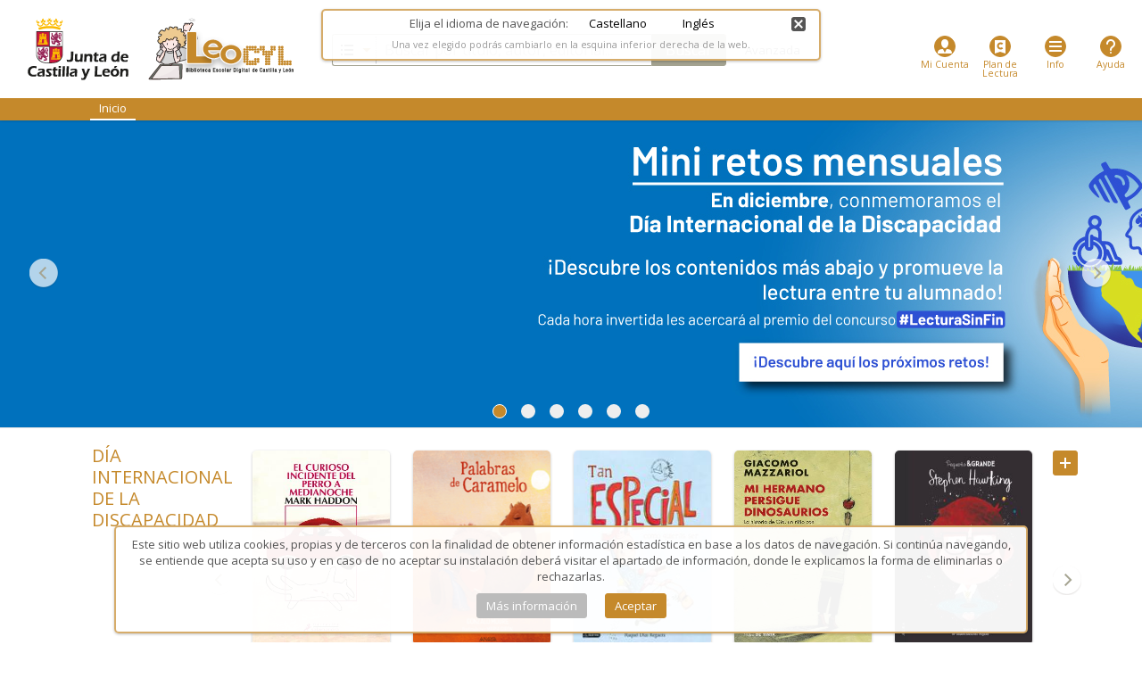

--- FILE ---
content_type: text/html;charset=ISO-8859-1
request_url: https://leocyl.educa.jcyl.es/opac/?id=00265269
body_size: 1850
content:












<!DOCTYPE html PUBLIC "-//W3C//DTD XHTML 1.0 Transitional//EN"
"http://www.w3.org/TR/xhtml1/DTD/xhtml1-transitional.dtd">
<html xmlns="http://www.w3.org/1999/xhtml">
<head>
    <meta name="apple-mobile-web-app-capable" content="yes">
    <meta name="viewport"
          content="width=device-width, initial-scale=1.0, maximum-scale=1.0, minimum-scale=1.0, user-scalable=yes"/>

    <title>
    </title>

    <meta name="google-site-verification" content="vMNbMK7kyfuEKunYcpWU237us08saQzzqxm1sORI4wM"/>
    <meta name="referrer" content="always">
    <meta name="gwt:property" content="locale=es">
    <meta http-equiv="Content-Type" content="text/html; charset=UTF-8">
    <meta name="description" content="Plataforma para la gestión y el préstamo de contenido digital (ebooks, audio y vídeo).">
    <meta name="keywords" content="Préstamos,libros electrónicos,Préstamo libros electrónicos,Préstamo vídeos y audios ,ebook, ereader, catálogo ebook, streaming, Bibliotecas,OdiloTK,préstamo ebook, ebiblio">
    <meta name="distribution" content="Global">
    <meta name="general" content="rating">
    <meta name="language" content="Spanish">

    <!-- Not to index old opac page if ng-opac available -->
    
    <meta name="robots" content="noindex">
    
    <meta name="revisit-after" content="7 days">
    <meta name="apple-itunes-app" content="app-id=1500716753"/>
    
    <!-- Start SmartBanner configuration -->
    <meta name="smartbanner:title" content="LeoCyL ">
    <meta name="smartbanner:author" content="Odilo ">
    <meta name="smartbanner:price" content=" ">
    <meta name="smartbanner:price-suffix-google" content=" ">
    <meta name="smartbanner:icon-google" content="https://lh3.googleusercontent.com/EkBUQMeCUbv6KaloCgGFhnKmrwE5BTJGIreXjzuXBBJvRNusfiKNe_K9Y27pmE97rZQI=s180-rw ">
    <meta name="smartbanner:button" content="Ver ">
    <meta name="smartbanner:button-url-google" content="https://play.google.com/store/apps/details?id=es.odilo.leocyl&gl=ES">
    <meta name="smartbanner:disable-positioning" content="true">
    <meta name="smartbanner:enabled-platforms" content="android">
    <!-- End SmartBanner configuration -->
    <script type="text/javascript" src="themeMobile/scripts/Movil_600/smartbanner.js"></script>
    
    

    <link rel="shortcut icon" type="image/gif" href="https://themes.odilo.io/theme_e0544/imagenes/favicon_opacodilo.ico">
    <link rel="icon" type="image/gif" href="https://themes.odilo.io/theme_e0544/imagenes/favicon_opacodilo.ico">
    <!-- href="https://themes.odilo.io/theme_e0544/css/estlos.css" -->
    
    <link rel="stylesheet" type="text/css" media="(min-width: 600px)" href="https://themes.odilo.io/theme_e0544/css/estilos.css"/>
    <link rel="stylesheet" type="text/css" media="(max-width: 600px)"
          href="themeMobile/css/Movil_600/estilos.css?version=31012018"/>
    

    <!--[if IE]>
    <link href="https://themes.odilo.io/theme_e0544/css/ie.css" rel="stylesheet" type="text/css"/>
    <![endif]-->

    <!-- INI PhotoSwipe -->
    <link rel="stylesheet" type="text/css" href="photoswipe/photoswipe.css"/>
    <link rel="stylesheet" type="text/css" href="photoswipe/default-skin/default-skin.css"/>
    <!-- FIN PhotoSwipe -->
    <!-- Start of odilotid Zendesk Widget script -->
    
    <!-- End of odilotid Zendesk script -->
</head>
<body>
<!-- INI PhotoSwipe -->
<script type="text/javascript" src="photoswipe/photoswipe.min.js"></script>
<script type="text/javascript" src="photoswipe/photoswipe-ui-default.min.js"></script>

<!--
   LGSA: this file is intended for OPAC only. PhotoSwipeWidget's HTML code is found in PhotoSwipeWidget.ui.xml.
   Changes made to the present file should be manually copied to PhotoSwipeWidget.ui.xml too, and vice versa.
-->
<!-- Root element of PhotoSwipe. Must have class pswp. -->
<div class="pswp" tabindex="-1" role="dialog" aria-hidden="true">
    <div class="pswp__bg"></div>
    <div class="pswp__scroll-wrap">
        <div class="pswp__container">
            <!-- Don't modify these 3 pswp__item elements, data is added later on. -->
            <div class="pswp__item"></div>
            <div class="pswp__item"></div>
            <div class="pswp__item"></div>
        </div>
        <div class="pswp__ui pswp__ui--hidden">
            <div class="pswp__top-bar">
                <div class="pswp__counter"></div>
                <button class="pswp__button pswp__button--close"></button>
                <button class="pswp__button pswp__button--share"></button>
                <button class="pswp__button pswp__button--fs"></button>
                <button class="pswp__button pswp__button--zoom"></button>
                <div class="pswp__preloader">
                    <div class="pswp__preloader__icn">
                        <div class="pswp__preloader__cut">
                            <div class="pswp__preloader__donut"></div>
                        </div>
                    </div>
                </div>
            </div>
            <div class="pswp__share-modal pswp__share-modal--hidden pswp__single-tap">
                <div class="pswp__share-tooltip"></div>
            </div>
            <button class="pswp__button pswp__button--arrow--left">
            </button>
            <button class="pswp__button pswp__button--arrow--right">
            </button>
            <div class="pswp__caption">
                <div class="pswp__caption__center"></div>
            </div>
        </div>
    </div>
</div>

<!-- FIN PhotoSwipe -->

<!-- Helper functions for GWT -->
<script type="text/javascript" src="utils.js"></script>
<!-- -->

<script language="javascript">
    var theme = "https://themes.odilo.io/theme_e0544";
    var kindle = false;
</script>


<script type="text/javascript" src="jquery.min.js"></script>
<script type="text/javascript" src="lionbars/jquery.lionbars.0.3.js"></script>
<script type="text/javascript" src="slippry/slippry.min.js"></script>

<script type="text/javascript" src="themeMobile/scripts/Movil_600/flickity.pkgd.2.1.0.js"></script>
<script type="text/javascript" src="themeMobile/scripts/Movil_600/carousel.js"></script>

<script language="javascript" src="/opac/gwt/gwt.nocache.js"></script>

<!-- CRAZY EGG -->



<!-- END CRAZY EGG -->


<!-- GOOGLE ANALYTICS -->



<!-- END GOOGLE ANALYTICS -->

<div id="container">
</div>

<div id="panelCookiesInfo" class="panelCookiesInfo" style="display:none"></div>

<!-- Include a history iframe to enable full GWT history support -->
<!-- (the id must be exactly as shown)                           -->
<iframe src="javascript:''" id="__gwt_historyFrame" style="width:0;height:0;border:0;position:absolute"></iframe>
</body>
</html>


--- FILE ---
content_type: text/css
request_url: https://themes.odilo.io/theme_e0544/css/estilos.css
body_size: 183477
content:
/*! CSS Compiled on 02/09/2019 */@import url(https://fonts.googleapis.com/css?family=Open+Sans:400,400italic,600,600italic);@import url(https://fonts.googleapis.com/css?family=Open+Sans:400,400italic,600,600italic);html,body,div,span,applet,object,iframe,h1,h2,h3,h4,h5,h6,p,blockquote,pre,a,abbr,acronym,address,big,cite,code,del,dfn,em,font,img,ins,kbd,q,s,samp,small,strike,strong,sub,sup,tt,var,dl,dt,dd,ol,ul,li,fieldset,form,label,legend,table,caption,tbody,tfoot,thead,tr,th,td,center,u,b,i{margin:0;padding:0;border:0;outline:0;font-weight:normal;font-style:normal;font-size:100%;font-family:inherit;vertical-align:baseline}body{line-height:1}:focus{outline:0}ol,ul,li{list-style:none}table{border-collapse:collapse;border-spacing:0}input,button,select,textarea{margin:0;padding:0}hr{margin:0;padding:0;border:0;color:#000;background-color:#000;height:1px}*,::after,::before{box-sizing:border-box;-webkit-box-sizing:border-box;-moz-box-sizing:border-box;-ms-box-sizing:border-box}body{font-family:"Open Sans",Arial,Helvetica,sans-serif;color:#555;background:#FFF;line-height:normal;font-weight:400}h1,h2{padding:5px 15px}h1{font-weight:400;color:#555;display:inline-block;padding-right:0}h2{font-family:"Open Sans",Arial,Helvetica,sans-serif;font-size:1.54em;color:#c5892b;padding:15px;font-weight:400;text-transform:none}h3{padding:20px 0 10px;font-size:1.1em;font-weight:700}a,span,p,div,td,label,input,button,textarea{font-weight:400}a{color:#c5892b;text-decoration:none;display:inline-block;cursor:pointer}a:hover{color:#04729a;text-decoration:none}p{margin:10px 0;line-height:1.6em}input,button,select,textarea{min-height:28px;padding:2px 5px;background:#FFF;border:1px solid #A5ACB2;border-radius:3px;font-family:"Open Sans",Arial,Helvetica,sans-serif;font-size:1em;color:#000;line-height:22px}input,select{text-overflow:ellipsis}select{padding:1px}noindex:-o-prefocus,select{padding:2px 5px}button,input[type="button"],input[type="submit"],.button02,.button03{min-height:28px;padding:2px 10px;border:1px solid #c5892b;border-radius:3px;background:#c5892b;background:#c5892b;cursor:pointer;color:#FFF;font-weight:400;text-align:center;text-decoration:none}button:hover,input[type="button"]:hover,input[type="submit"]:hover,a.button02:hover{background:#04729a;background:#04729a;border:1px solid #04729a;color:#FFF;text-decoration:none}button::-moz-focus-inner,input[type="button"]::-moz-focus-inner{padding:0;border:none}button:disabled,input[type="button"]:disabled,button.disabled,input[type="button"].disabled,a.disabled,a.disabled:hover,.ms-parent.disabled button{border:1px solid #e3e3e3;cursor:default;background:#eee;color:#CCC}input[type="text"]:disabled,input[type="password"]:disabled,input[type="email"]:disabled,input[type="search"]:disabled,textarea:disabled,select:disabled,input[type="text"].disabled,input[type="password"].disabled,input[type="email"].disabled,input[type="search"].disabled,textarea.disabled,select.disabled,.login-form .input-group.disabled,.disabled .inputfile+label,.disabled:hover .inputfile+label{background:#EEE;border-color:#E3E3E3;color:#CCC;cursor:default}input[type="radio"]{padding:0;vertical-align:text-top;border:none;min-height:inherit;cursor:pointer}input[type="checkbox"]{padding:0;border:none;border-radius:0;min-height:inherit;cursor:pointer}input[type="radio"]:disabled,input[type="checkbox"]:disabled{cursor:default}input[type=search]::-ms-clear{display:none;width:0;height:0}input[type=search]::-ms-reveal{display:none;width:0;height:0}input[type=text]::-ms-clear{display:none;width:0;height:0}input[type=text]::-ms-reveal{display:none;width:0;height:0}input[type="search"]::-webkit-search-decoration,input[type="search"]::-webkit-search-cancel-button,input[type="search"]::-webkit-search-results-button,input[type="search"]::-webkit-search-results-decoration{display:none}input[type="text"],input[type="search"],input[type="email"],input[type="password"],textarea{-webkit-appearance:none}textarea{resize:none}.is-invalid{border-color:#c00}label.disabled{color:#bbb}img{vertical-align:middle}div{position:relative}table{border:1px solid #E3E3E3;border-bottom:0;width:100%}table td,.messageBox.panel-rpcstatus .table02 td{padding:5px 10px;border-bottom:1px solid #E3E3E3;vertical-align:middle}table tr.mhead td,.messageBox.panel-rpcstatus .table02 tr.mhead td{padding:5px 10px;background-color:#EEE;border-top:1px solid #E3E3E3;font-weight:700;color:#555}table tr.mhead:hover td,.messageBox.panel-rpcstatus .table02 tr.mhead:hover td{background-color:#EEE}table tr:hover td,.messageBox.panel-rpcstatus .table02 tr:hover td{background-color:#F9F9F9}caption{padding:0 0 5px;color:#c5892b;text-align:left;text-transform:none;font-family:"Open Sans",Arial,Helvetica,sans-serif;font-size:1.54em;font-weight:400}blockquote{margin:1em 3em}b,strong{font-weight:700}i,em{font-style:italic}u{text-decoration:underline}strike,del,s{text-decoration:line-through}sup{vertical-align:super;font-size:80%}sub{vertical-align:sub;font-size:80%}font[size="1"]{font-size:60%}font[size="2"]{font-size:80%}font[size="3"]{font-size:100%}font[size="4"]{font-size:120%}font[size="5"]{font-size:140%}font[size="6"]{font-size:160%}font[size="7"]{font-size:180%}.radio label,.check label{position:relative;display:inline-block;padding-left:25px;cursor:pointer}.radio input[type=radio],.check input[type=checkbox]{display:none}.radio label:before,.check label:before{content:'';position:absolute;left:0;display:inline-block;width:14px;height:14px;background-color:#fff;border:1px solid #A5ACB2;-webkit-transition:all 0.2s ease-in-out;-moz-transition:all 0.2s ease-in-out;-o-transition:all 0.2s ease-in-out;-ms-transition:all 0.2s ease-in-out;transition:all 0.2s ease-in-out}.radio label:before{border-radius:50%}.radio>input[type=radio]+label:before{background:#FFF url(../imagenes/iconos.png) no-repeat -19px -402px}.radio>input[type=radio]:checked+label:before{background:#c5892b url(../imagenes/iconos.png) no-repeat 1px -402px;border:1px solid #c5892b}.check label:before{border-radius:3px}.check>input[type=checkbox]+label:before{background:#FFF url(../imagenes/iconos.png) no-repeat -22px -422px}.check>input[type=checkbox]:checked+label:before{background:#c5892b url(../imagenes/iconos.png) no-repeat -2px -422px;border:1px solid #c5892b}.radio.disabled>input[type=radio]+label:before,.check.disabled>input[type=checkbox]+label:before,.radio>input[type=radio].disabled+label:before,.check>input[type=checkbox].disabled+label:before,.radio>input[type=radio]:disabled+label:before,.check>input[type=checkbox]:disabled+label:before{background:#EEE;border-color:#E3E3E3;color:#CCC;cursor:default}.radio.disabled>input[type=radio]+label span,.check.disabled>input[type=checkbox]+label span,.radio>input[type=radio].disabled+label span,.check>input[type=checkbox].disabled+label span,.radio>input[type=radio]:disabled+label span,.check>input[type=radio]:disabled+label span{color:#CCC;cursor:default}.radio>input[type=radio].is-invalid+label:before,.check>input[type=checkbox].is-invalid+label:before{border-color:#c00}.inputfile{position:absolute;width:0.1px;height:0.1px;opacity:0;overflow:hidden;z-index:-1}.inputfile+label{display:inline-block;min-height:28px;padding:4px 10px;border:1px solid #BBB;border-radius:3px;background:#BBB;background:#BBB;cursor:pointer;color:#FFF;font-weight:400;text-align:center;text-decoration:none;line-height:26px}.inputfile:focus+label,.inputfile+label:hover{background:#04729a;background:#04729a;border-color:#04729a;color:#FFF}.inputfile+label span{line-height:calc(1em + 5px)}.button03{background:#BBB;background:#BBB;border:1px solid #BBB;color:#FFF}.button03:hover{background:#04729a;background:#04729a;border:1px solid #04729a;color:#FFF;text-decoration:none}.center{text-align:center}.right{text-align:right}.margin01{margin:0 15px}.margin02{margin-right:25px !important}.margin03{margin-top:20px !important}.padding01{padding:15px;overflow:hidden}.grid_1,.grid_2,.grid_3,.grid_4,.grid_5,.grid_6,.grid_7,.grid_8,.grid_9,.grid_10,.grid_11,.grid_12{position:relative;float:left;display:inline;margin:0;overflow:hidden}.grid_1{width:8.333%}.grid_2{width:16.667%}.grid_3{width:25%}.grid_4{width:33.333%}.grid_5{width:41.667%}.grid_6{width:50%}.grid_7{width:58.333%}.grid_8{width:66.666%}.grid_9{width:75%}.grid_10{width:83.333%}.grid_12{width:100%}.clear{clear:both;display:block;overflow:hidden;visibility:hidden;width:0;height:0}.fontsize01,.text-large{font-size:1.2em}.text-small{font-size:.75rem}.color-danger{color:#c00}.bgcolor01{background-color:#F5F5F5;overflow:hidden}.nostrong{font-weight:400 !important}.scrollToTop{position:fixed;bottom:100px;right:15px;z-index:500;display:none;width:32px;height:32px;padding:8px;background:rgba(255,255,255,0.5);border-radius:50%;box-shadow:0 1px 3px rgba(0,0,0,0.25)}.scrollToTop:hover{background:#FFF}.scrollToTop span.icon{display:block;width:16px;height:16px;background:url(../imagenes/iconos.png) no-repeat -40px -200px;transform:rotate(90deg)}.scrollToTop:hover span.icon{background-position:0 -200px}.scrollToTop span:not(.icon){display:none}#container,#cabecera,#cuerpo,#pie{position:relative;width:100%;display:block;clear:both}#cabecera{position:fixed;top:0;padding-top:0;z-index:999;background:#FFF;background-size:auto,140% 100%;box-shadow:0 0 3px rgba(0,0,0,0.25);font-size:.8125rem}.activeTMessage #cabecera{padding-top:30px;background-position:right 30px}.androidbanner #cabecera{top:84px}#cuerpo{position:static;font-size:.8125rem;line-height:normal;overflow:hidden;min-height:100vh}#pie{bottom:0;padding:15px;background:#FFF;font-size:.8125rem;color:#555}#pie.panel{padding-left:255px}.results #pie{padding-left:380px}@media screen and (max-width: 1600px){.results #pie{padding-left:24%}}@media screen and (max-width: 1260px){#cabecera{background-size:auto,140% 100%;background-position:right 0}.activeTMessage #cabecera{background-position:right 30px}.results #pie{padding-left:303px}}@media screen and (max-width: 960px){#cabecera{background-size:auto,140% 100%;background-position:right 0}.activeTMessage #cabecera{background-position:right 30px}}@media screen and (max-width: 780px){#cabecera{background-size:auto,140% 100%;background-position:right 0}.activeTMessage #cabecera{background-position:right 30px}}#cabeceraentidad{display:none}.topMessage{position:absolute;top:0;width:100%;height:30px;background-color:#333}.topLanguages{position:fixed;top:10px;min-width:560px;max-width:780px;left:50%;transform:translate(-50%, 0);z-index:1100;background-color:#fff;background-color:rgba(255,255,255,0.95);border:2px solid rgba(197,137,43,0.7);border-radius:5px;box-shadow:0 1px 3px rgba(0,0,0,0.25);font-size:1em}.topMessage .infoMessage{position:relative;padding:7px 50px 0}.topLanguages .languages{position:relative;padding:5px 50px;text-align:center}.topMessage .infoMessage span{position:relative;display:inline-block;width:100%;text-align:center;color:#FFF}.topLanguages .languages div{display:inline-block;padding-bottom:4px;vertical-align:middle}.topLanguages .languages ul{display:inline-block;vertical-align:middle}.topLanguages .languages li{position:relative;display:inline-block}.topLanguages .languages a{padding:0 20px;color:#000}.topLanguages .languages a:hover{text-decoration:underline}.topLanguages div .languagesBlock03{display:block;padding-top:4px;font-size:0.82em;color:#999}.topMessage .flotante01,.topLanguages .flotante01{position:absolute;float:none;top:7px;right:15px;margin:0;line-height:0}#head01{height:110px;margin:0;background:transparent;background-size:auto;box-shadow:none}#logo{position:absolute;top:20px;left:30px;z-index:1;width:300px}#logo a{width:100%;height:70px;background:url(../imagenes/logo2.png) no-repeat left center;background-size:contain}#logo img{display:none;margin:0;height:100%}.logo02{position:relative;float:left;right:auto;z-index:1;display:none;margin:16px 0 0 370px}.logo02 img{max-height:70px}.logo03{position:absolute;top:23px;right:15px;display:none}.logo03 img{max-height:60px}.headerText{position:relative;float:left;display:none;padding:10px;margin:23px 0 0 15px;border-left:1px solid #999;font-size:1.25em}.headerText>span{display:block}.headerText .text01{font-weight:700}.headerText02{position:absolute;top:121px;left:106px;z-index:1;display:none;font-size:1.25em}.headerText02 a{color:#FFF}.headerText02 a:hover{color:#E0A1A3}.headerText02 span{display:block;padding-top:3px;vertical-align:middle;line-height:1em}#head02{position:relative;top:38px;left:0;width:auto;height:auto;background:transparent;border-top:0}#buscador02{display:table;width:auto;height:auto;top:0;padding:0;margin:0 auto;background:transparent;z-index:1}.expand #buscador02{width:auto}#buscador02 .form-group-parent{float:left}#buscador02 .form-group{float:left;padding:2px 4px;border:1px solid #A3A290;background-color:#FFF;background-color:#FFF}#buscador02 .form-group-select01{width:50px;border-radius:3px 0 0 3px;border-right:0}#container .ms-parent>div:not(.top){position:static}#buscador02 .form-group-select02{width:100px;padding-left:0;border-right:0;border-left:0}#buscador02 .form-group-select01 button,#buscador02 .form-group-select02 button{min-height:16px;padding:0;font-size:1rem}#buscador02 .form-group-input{border-left:0;border-right:0}#buscador02 input[type="text"],#buscador02 input[type="search"]{display:block;width:300px;height:30px;min-height:30px;padding:0 5px;border:0;border-radius:0;line-height:30px;background-color:transparent;text-overflow:ellipsis;font-size:1rem}.expand #buscador02 input[type="text"],.expand #buscador02 input[type="search"]{display:block;width:290px;background-color:transparent}::-webkit-input-placeholder{color:#b5b5b5}:-moz-placeholder{color:#7d7d7d}::-moz-placeholder{color:#7d7d7d}:-ms-input-placeholder{color:#b5b5b5}input:-moz-placeholder{color:#b5b5b5}#buscador02 .form-group-button{padding:0;border-radius:0 3px 3px 0;border:1px solid #A3A290;background:#c5892b;background:#A3A290}#buscador02 .form-group-button:hover{background:#04729a;background:#04729a;border:1px solid #c5892b;border-color:#04729a #04729a #04729a #04729a}#buscador02 a.button02{height:34px;min-height:34px;padding:0 15px;border:0;border-radius:3px;background:transparent;color:#FFF}#buscador02 a.button02 span{display:inline-block;line-height:34px;vertical-align:middle;font-size:1rem;font-weight:400}#buscador02 a.button02:hover span{color:#FFF}#buscador02 a.button02 span.icon{display:none}#buscador02 .form-group-advance{padding:0 0 0 10px;background-color:transparent;border:1px solid transparent}#buscador02 .form-group-advance a span{padding:0 10px;border-radius:3px;font-size:1em;font-weight:400;color:#555;text-decoration:none;line-height:34px}#buscador02 .form-group-advance a:hover span{color:#FFF;text-decoration:none;background:#04729A}#buscador02 .form-group-advance span.icon{display:none}.predictive-search-b{position:absolute;top:calc(100% + 2px);left:0;display:none;width:100%;background-color:#FFF;border:1px solid #A5ACB2;border-radius:3px;box-shadow:0 1px 3px rgba(0,0,0,0.25)}.predictive-search-b.open{display:block}.predictive-search-b table{table-layout:fixed;width:100%;border:0}.predictive-search-b td{padding:4px 8px;border:0;cursor:pointer}.predictive-search-b td:first-child{width:calc(100% - 78px)}.predictive-search-b td:first-child span{display:block;text-overflow:ellipsis;overflow:hidden;white-space:nowrap}.predictive-search-b td:nth-child(2){width:78px;text-align:right}.predictive-search-b tr td.suggestions-selected,.predictive-search-b tr td.subMenuIcon-selected{background-color:#F5F5F5}.predictive-search-b .tag{padding:0 4px;margin-top:2px;background-color:#FFF;border:1px solid #555;border-radius:3px;font-size:0.6875rem;text-align:center}.divHead01{position:absolute;top:75px;left:50%;display:none}.divHead01 a{position:relative;width:auto;height:auto;padding:11px 15px;margin:0 0 0 350px;background:#c5892b;border:1px solid #c5892b;border-radius:3px;color:#FFF;font-size:120%;text-decoration:none;text-align:center;cursor:pointer}.divHead01 a:hover{background:#04729a;border:1px solid #04729a;color:#FFF;text-decoration:none}.divHead01 a span{display:inline-block;line-height:28px;font-weight:700}#head03{position:absolute;top:40px;right:5px}#head03 a{width:60px;margin-left:2px;padding-left:0;background-color:transparent;border-left:0;vertical-align:top;text-align:center}#head03 a:last-child{border-right:0;margin-right:0;padding-right:0}#head03 .buttonAusuario{display:inline-block}#head03 .buttonMenu{display:inline-block}#head03 .buttonAyuda{display:inline-block}#head03 .buttonClub{display:inline-block}#head03 a span{display:block;padding:3px 0 0;text-shadow:none;vertical-align:middle;font-size:.65625rem;letter-spacing:-0.009em;color:#c5892b;line-height:1em;text-decoration:none;text-shadow:none}#head03 a:hover span{color:#04729a;text-decoration:none}#head03 a.buttonIcon span.icon{display:inline-block;width:24px;height:24px;min-width:24px;min-height:24px;padding:3px;border:1px solid #c5892b;border-radius:16px;background-color:#c5892b;box-shadow:none}#head03 a.buttonIcon:hover span.icon{border:1px solid #04729a;background-color:#04729a}.buttonAusuario span.icon:after,.buttonMenu span.icon:after,.buttonAyuda span.icon:after,.buttonClub span.icon:after{content:'';position:relative;width:16px;height:16px;display:block;background-image:url(../imagenes/iconos.png);background-repeat:no-repeat}.buttonAusuario span.icon:after{background-position:0 -140px}.buttonMenu span.icon:after{background-position:0 -20px}.buttonAyuda span.icon:after{background-position:0 0}.buttonClub span.icon:after{background-position:0 -580px}#head03 .buttonAusuario:hover span.icon:after,#head03 .buttonMenu:hover span.icon:after,#head03 .buttonAyuda:hover span.icon:after,#head03 .buttonClub:hover span.icon:after{background-position-x:-20px}.banners{display:none;position:absolute;top:28px;right:210px}.banner01,.banner02{position:relative;float:left}.banner01{display:inline-block}.banner02{display:inline-block;padding:0 15px 0 0}.banner01 img{height:45px}.banner02 img{height:45px}#topmenu{width:100%;height:25px;padding:0;overflow:hidden;background:rgba(197,137,43,0.7);background:#c5892b;border-top:0 solid transparent;border-bottom:0 solid transparent;font-size:.8125rem}#topmenu #camino{position:absolute}#topmenu ul{margin:0 0 0 101px}#topmenu li{float:left;padding-left:20px;background:transparent url(../imagenes/i_avanzar05.png) no-repeat left 4px;color:#FFF}#topmenu li:first-child{background:transparent;padding-left:0}#topmenu li a{display:inline-block;height:25px;color:#FFF;text-decoration:none;-webkit-transition:all 0.2s ease-in-out;-moz-transition:all 0.2s ease-in-out;-o-transition:all 0.2s ease-in-out;-ms-transition:all 0.2s ease-in-out;transition:all 0.2s ease-in-out}#topmenu li a:hover{background-color:#FFF;color:rgba(197,137,43,0.7);text-decoration:none}#topmenu li a span,#topmenu li span{display:block;padding:3px 10px 0;border-bottom:2px solid transparent;line-height:16px}#topmenu li.selected span{height:25px;border-bottom:2px solid #FFF}#topmenu #usuario{float:right;margin:2px 15px 0 0}#topmenu #usuario div{float:left;margin-left:10px}#topmenu #usuario span{display:block;padding:2px 5px;line-height:16px;color:#FFF}#topmenu #usuario a:hover{text-decoration:none}#topmenu #usuario a span{padding:1px 5px;border:1px solid #FFF;border-radius:3px;background:transparent}#topmenu #usuario a:hover span{border:1px solid #FFF;background:#FFF;color:rgba(197,137,43,0.7);text-decoration:none}#topmenu #usuario a.buttonUsuario span{max-width:250px;white-space:nowrap;overflow:hidden;text-overflow:ellipsis;border:1px solid transparent;background:transparent;text-decoration:none;color:#FFF}#topmenu #usuario a.buttonUsuario:hover span{background:transparent;color:#FFF;text-decoration:none}#topmenu #usuario a.buttonUsuario.noLink span,#topmenu #usuario a.buttonUsuario.noLink:hover span{border:1px solid transparent;background:transparent;text-decoration:none;cursor:auto}#topmenu #usuario a span.icon{display:none}#topmenu #usuario .usuario__numberMsg{margin:0}#topmenu #usuario .buttonBadge span:not(.icon){top:1px;min-width:18px;padding:1px 4px;border-radius:10px;border-color:transparent;background:#c5892b;color:#FFF;text-align:center;line-height:14px}.ttpInfo_numberMsg{display:none}@media screen and (max-width: 1560px){#head01{background-position:0 0}#buscador02{margin:0 auto}}@media screen and (max-width: 1460px){#head01{background-position:0 0}#buscador02{margin:0 auto}}@media screen and (max-width: 1260px){#head01{height:110px;background-position:0 0;background-size:auto}#logo{left:15px;top:5px;width:300px}#logo a{height:50px}.logo02{margin:26px 0 0 370px}.logo02 img{max-height:50px}.logo03{top:25px}.logo03 img{max-height:50px}.headerText{width:150px;margin:17px 0 0 15px;font-size:1em}.headerText02{left:20px;top:110px}#head02{position:relative;top:60px;left:0;width:100%;height:50px;margin:0;border-top:none;background:rgba(255,255,255,0.25);background-position:0 0}#buscador02{width:auto;height:auto;top:7px;padding:0;margin:0 auto;background:transparent}.divHead01{position:absolute;top:75px;left:50%}.divHead01 a{margin:0 0 0 350px}#head03{top:10px}.banners{top:2px;right:210px}#topmenu ul{margin-left:15px}}@media screen and (max-width: 1160px){#buscador02{margin:0 auto}.divHead01{position:absolute;top:75px;left:50%}.divHead01 a{margin:0 0 0 350px}}@media screen and (max-width: 1060px){.logo02{margin:26px 0 0 34%}#topmenu #usuario a.buttonUsuario span{max-width:180px}}@media screen and (max-width: 960px){#head01{background:transparent;background-size:auto;background-position:0 0}#logo{left:15px;top:5px;width:300px}#logo a{height:50px}#head02{top:60px;height:50px;border-top:none;background:rgba(255,255,255,0.25)}#buscador02{width:auto;height:auto;top:7px;padding:0;margin:0 auto}.divHead01{position:absolute;top:75px;left:50%}.divHead01 a{margin:0 0 0 350px}#head03{top:10px}#topmenu li a span,#topmenu li span{max-width:200px;padding-left:2px;padding-right:2px;overflow:hidden;white-space:nowrap;text-overflow:ellipsis}}@media screen and (max-width: 860px){.topLanguages .languages a{padding:0 5px}#head01{height:110px}#logo{width:300px}.logo02{float:right;margin:15px 15px 0 0;height:70px;width:40%;display:none;align-items:center;justify-content:flex-end}.logo02 img{max-height:70px;width:100%}.logo03{top:95px}.headerText{width:auto;margin:96px 0 0 0;padding:10px 10px 10px 20px;border:0}.headerText02{top:170px}#head01{background-size:auto;background-position:0 0}#head02{top:60px}#buscador02 input[type="text"],#buscador02 input[type="search"]{width:300px}.expand #buscador02 input[type="text"],.expand #buscador02 input[type="search"]{width:290px}#head03{top:10px}.banners{top:2px;right:210px}#topmenu li a span,#topmenu li span{max-width:150px;padding-left:2px;padding-right:2px}}@media screen and (max-width: 780px){.topMessage{font-size:0.9em}#head01{background-size:auto;background-position:0 0}#logo{width:300px}#buscador02{width:auto;top:7px;padding:0}.expand #buscador02{width:570px}#buscador02 input[type="text"],#buscador02 input[type="search"]{width:300px}.expand #buscador02 input[type="text"],.expand #buscador02 input[type="search"]{width:210px}#topmenu li a span,#topmenu li span{max-width:120px}}@media screen and (max-width: 720px){#head01{background-size:auto;background-position:0 0}.divHead01 a{width:auto;padding:11px 15px;font-size:100%}.divHead01 a span{line-height:16px}#topmenu li a span,#topmenu li span{max-width:90px}}@media screen and (max-width: 640px){#head01{background-size:auto;background-position:0 0}#logo{width:300px}.logo02{width:30%}#buscador02 input[type="text"],#buscador02 input[type="search"]{width:300px}.expand #buscador02 input[type="text"],.expand #buscador02 input[type="search"]{width:210px}#topmenu #usuario a.buttonUsuario span{max-width:120px}}.container.results.suggestions{height:100vh;overflow:hidden}#cuerpo{padding-top:135px}.activeTMessage #cuerpo{padding-top:165px}.androidbanner #cuerpo{padding-top:219px}.androidbanner.activeTMessage #cuerpo{padding-top:249px}#topmenu02{position:fixed;right:5px;width:auto;min-width:260px;display:none;border:2px solid rgba(197,137,43,0.7);border-top:0;border-radius:0 0 5px 5px;background-color:#FFF;overflow:auto;box-shadow:0 1px 3px rgba(0,0,0,0.25);z-index:600}#topmenu02>div{width:100%;padding:0;overflow:auto}#topmenu02 .panelTopmenu02{float:left;width:100%;padding:0}#topmenu02 a,#topmenu02 button{display:block;width:100%;padding:10px;margin:0;border:0;border-bottom:1px solid #E3E3E3;border-radius:0;background:transparent;color:#c5892b;text-align:center;text-decoration:none}#topmenu02 a:hover,#topmenu02 button:hover{background-color:#F5F5F5;color:#04729a;text-decoration:none}#topmenu02 .linkSliderMenu:hover{background-color:transparent;color:transparent}.containerAdvanceSearch{position:fixed;width:100%;z-index:600}.containerAdvanceSearch>div{width:900px;display:none;margin:0 auto;background-color:#FFF;border:2px solid rgba(197,137,43,0.7);border-top:0;border-radius:0 0 5px 5px;overflow:visible;box-shadow:0 1px 3px rgba(0,0,0,0.25)}.containerAdvanceSearch .title{display:block;padding:16px 45px 16px 16px;margin:0;border-bottom:1px solid #E3E3E3;font-family:"Open Sans",Arial,Helvetica,sans-serif;font-size:1.54em;color:#c5892b;font-weight:400;text-transform:none;line-height:24px}.containerAdvanceSearch .flotante01{position:absolute;right:15px;top:21px;margin:0}.containerAdvanceSearch .group,.containerAdvanceSearch .block{display:block;width:100%}.containerAdvanceSearch .group{padding:15px;text-align:center}.containerAdvanceSearch .group.groupTitle{padding:0;text-align:left}.containerAdvanceSearch .group.groupButtons{padding-top:0}.containerAdvanceSearch .block{display:inline-block;width:auto;padding:8px 0}.containerAdvanceSearch .item{float:left;margin-right:10px}.containerAdvanceSearch .item:last-child{margin-right:0}.containerAdvanceSearch .item07{width:24px}.containerAdvanceSearch .item>input[type=text]{width:250px}.containerAdvanceSearch .groupButtons a{min-width:120px;margin:0 5px;font-size:1.2em;vertical-align:middle}.containerAdvanceSearch .groupButtons a span{line-height:26px}.containerAdvanceSearch .groupButtons a span{display:inline-block}#menu{position:absolute;z-index:500;left:0;top:0;width:365px;height:100%;padding-top:155px;overflow:visible}#menu:after{content:'';position:fixed;top:0;left:0;width:365px;height:100%;border:1px solid #E3E3E3;border-width:0 0 0 0;background-color:#F5F5F5;-moz-box-shadow:0 1px 3px rgba(0,0,0,0.25);-webkit-box-shadow:0 1px 3px rgba(0,0,0,0.25);box-shadow:0 1px 3px rgba(0,0,0,0.25);z-index:0}.activeTMessage #menu{padding-top:185px}.androidbanner #menu{padding-top:239px}.androidbanner.activeTMessage #menu{padding-top:269px}.panel #menu{position:fixed;width:240px;padding-top:155px;background-color:#F5F5F5;border:1px solid #E3E3E3;border-width:0 0 0 0;-moz-box-shadow:0 1px 3px rgba(0,0,0,0.25);-webkit-box-shadow:0 1px 3px rgba(0,0,0,0.25);box-shadow:0 1px 3px rgba(0,0,0,0.25);line-height:16px}.panel #menu:after{display:none}.activeTMessage .panel #menu{padding-top:185px}.androidbanner .panel #menu{padding-top:239px}.androidbanner.activeTMessage .panel #menu{padding-top:269px}#principal{width:calc(100% - 380px);margin-left:380px;padding:0 0 60px;overflow:auto}.type02 #principal{width:100%;margin:0}.panel #principal{padding-left:240px}.cuadro,.cuadroFirst{margin:15px;padding-bottom:15px;background-color:#FFF;border:0 solid #E3E3E3;overflow:hidden;-moz-box-shadow:0 1px 3px rgba(0,0,0,0.25);-webkit-box-shadow:0 1px 3px rgba(0,0,0,0.25);box-shadow:0 1px 3px rgba(0,0,0,0.25)}.cuadroTitle{position:absolute;top:0;left:0;cursor:default;visibility:hidden}.cuadroTitle h1{width:0;height:0;padding:0}.cuadroFirst{margin:20px 15px 15px;border-radius:5px}.type02 .cuadro{width:100%;margin:0;padding:0;border:0;background:#FFF;box-shadow:none}.type02 .cuadro:nth-child(2n+1){background:#F5F5F5}.type02 .cuadro .title{margin-top:10px;padding-left:93px}.type02 .cuadro.conTema .title{position:absolute;margin-top:16px;padding-left:93px;z-index:1}.type02 .panel .cuadro .title,.type02 .panel .cuadro.conTema .title{padding-left:68px}.type02 .title h2{color:#c5892b;font-size:1.54em;font-weight:400;border:0;padding:3px 10px;line-height:24px;text-transform:none}.type02 .conTema .title h2{max-width:185px;background-color:transparent;border-radius:5px}.type02 .title h2 a,.type02 .title h2 a span{color:#c5892b;font-weight:400;text-decoration:none}.type02 .title h2 a:hover,.type02 .title h2 a:hover span{color:#04729a;text-decoration:none}.type02 .ausuario .cuadro .title{display:inline-block;margin-top:10px}.type02 .cuadro .flotante01{position:absolute;top:45px;z-index:1;margin:0}.type02 .ausuario .cuadro .flotante01{top:55px}.type02 .cuadro.conTema .flotante01{top:25px}.type02 .ausuario .flotante02{position:relative;display:inline-block;top:-2px}.type02 .grupo{height:248px;padding:0;overflow:hidden}.type02 .conTema .grupo{height:268px;padding:20px 0}.type02 .conTextos .grupo{height:320px}.type02 .conTextos.conTema .grupo{height:344px}.type02 .cuadro01.conTema .grupo{background:transparent;background-size:contain}.type02 .cuadro01.conTema.conTextos .grupo{background-position:0 0;background-size:contain}.type02 .cuadro02.conTema .grupo{background:transparent;background-size:contain}.type02 .cuadro02.conTema.conTextos .grupo{background-position:0 0;background-size:contain}.type02 .cuadro03.conTema .grupo{background:transparent;background-size:contain}.type02 .cuadro03.conTema.conTextos .grupo{background-position:0 0;background-size:contain}.type02 .panel .cuadro01 .grupo{background-position:0 0}.type02 .panel .cuadro01.conTextos .grupo{background-position:0 0}.type02 .ausuario .cuadro .grupo{padding:10px 0 20px;background:transparent;height:258px}.type02 #cuerpo .carruselContainer{height:228px;margin:0 0 0 90px;overflow:hidden}.type02 #cuerpo.panel .carruselContainer{margin:0 0 0 65px}.type02 #cuerpo .conTextos .carruselContainer{height:304px}.type02 #cuerpo .grupo ul{position:relative;margin:0}.type02 #cuerpo .conTema ul{margin:0}.type02 #cuerpo .grupo li{position:relative;float:left;min-width:180px;padding:0;margin:0;text-align:left}.type02 #cuerpo .grupo li>div{position:relative;width:154px;margin:5px auto;background-color:#FFF;border-radius:5px;-moz-box-shadow:0 1px 3px rgba(0,0,0,0.25);-webkit-box-shadow:0 1px 3px rgba(0,0,0,0.25);border:0 solid #E3E3E3;box-shadow:0 1px 3px rgba(0,0,0,0.25)}.type02 #cuerpo .grupo li:hover>div{background-color:#F5F5F5}.type02 #cuerpo .grupo a{position:relative;overflow:hidden;width:100%;white-space:nowrap;padding:0;color:#c5892b;text-decoration:none}.type02 #cuerpo .grupo a:hover{color:#04729a;text-decoration:none}.type02 #cuerpo .grupo a.linkItem{position:absolute;top:0;left:0;right:0;bottom:0;z-index:10;background:url(../imagenes/pixel.gif)}.type02 #cuerpo .imgitem{position:relative;width:154px;height:218px;z-index:1}.type02 #cuerpo .imgitem img{position:absolute;bottom:0;width:154px;height:218px;border-radius:5px}.type02 #cuerpo .infoitem{position:relative;padding:6px 10px 7px}.type02 #cuerpo .infotext{width:100%;height:20px;overflow:hidden}.type02 #cuerpo .infotext a{font-size:1.2em;z-index:10;text-decoration:none}.type02 #cuerpo .infoautor{padding-top:3px;height:20px}.type02 #cuerpo .infoautor a{color:#999;z-index:10;text-decoration:none}.type02 #cuerpo span.fintext{background:linear-gradient(to right, rgba(255,255,255,0), #FFF);background:-webkit-gradient(linear, 0% 0%, 100% 0%, from(rgba(255,255,255,0)), to(#FFF));background:-webkit-linear-gradient(to right, rgba(255,255,255,0), #FFF);background:-moz-linear-gradient(to right, rgba(255,255,255,0), #FFF);background:-o-linear-gradient(to right, rgba(255,255,255,0), #FFF);background:-ms-linear-gradient(to right, rgba(255,255,255,0), #FFF);bottom:0;top:0;height:25px;max-height:100%;position:absolute;right:0;height:20px;width:45px}.type02 #cuerpo li:hover span.fintext{background:linear-gradient(to right, rgba(245,245,245,0), #F5F5F5);background:-webkit-gradient(linear, 0% 0%, 100% 0%, from(rgba(245,245,245,0)), to(#F5F5F5));background:-webkit-linear-gradient(to right, rgba(245,245,245,0), #F5F5F5);background:-moz-linear-gradient(to right, rgba(245,245,245,0), #F5F5F5);background:-o-linear-gradient(to right, rgba(245,245,245,0), #F5F5F5);background:-ms-linear-gradient(to right, rgba(245,245,245,0), #F5F5F5)}.type02 #cuerpo .stars-container{padding-top:8px}.type02 .icon_format{position:relative;float:right;top:6px;margin-left:3px}.grupo .cursores{position:absolute;top:0;left:0}.type02 #cuerpo .grupo .cursor01,.type02 #cuerpo .grupo .cursor02{position:absolute;top:98px;width:32px;height:32px}.type02 #cuerpo .conTema .grupo .cursor01,.type02 #cuerpo .conTema .grupo .cursor02{top:118px}.type02 #cuerpo .conTextos .grupo .cursor01,.type02 #cuerpo .conTextos .grupo .cursor02{top:134px}.type02 #cuerpo .conTema.conTextos .grupo .cursor01,.type02 #cuerpo .conTema.conTextos .grupo .cursor02{top:154px}.type02 .ausuario #cuerpo .grupo .cursor01,.type02 .ausuario #cuerpo .grupo .cursor02{top:108px}.type02 #cuerpo .grupo .cursores span.icon{display:inline-block;width:32px;height:33px}.type02 #cuerpo .grupo .cursores a:hover{background-color:transparent}.type02 #cuerpo .grupo .cursor01 span.icon{background:transparent url(../imagenes/iconos3.png) no-repeat left top}.type02 #cuerpo .grupo .cursor01:hover span.icon{background:transparent url(../imagenes/iconos3.png) no-repeat right top}.type02 #cuerpo .grupo .cursor02 span.icon{background:transparent url(../imagenes/iconos3.png) no-repeat left -36px}.type02 #cuerpo .grupo .cursor02:hover span.icon{background:transparent url(../imagenes/iconos3.png) no-repeat right -36px}.type02 #cuerpo .grupo .cursores span.icon img{width:32px;height:33px}.facetFilters{padding:0 20px 25px 20px;z-index:1;font-size:100%;line-height:16px}.facetFilters>ul>li{border-top:1px solid #E3E3E3}.facetFiltersTitle a{position:relative;display:block;padding:8px 26px 8px 4px;color:#c5892b;text-decoration:none}.facetFiltersTitle a:hover{background-color:#EEE;color:#c5892b;text-decoration:none}.facetFiltersTitle a span{font-weight:700}li.facetFiltersShow .facetFiltersTitle a{cursor:default}li.facetFiltersShow .facetFiltersTitle a:hover{background-color:transparent}li.expandable .facetFiltersTitle a:after{content:'';position:absolute;top:8px;right:5px;width:16px;height:16px;background:url(../imagenes/iconos.png) no-repeat 0 -160px;transform:rotate(-90deg);transition:all 0.3s linear}li.expandable .facetFiltersTitle.close a:after{transform:rotate(90deg);transition:all 0.3s linear}.facetFiltersShow .facetFiltersList,.facetFiltersRating .facetFiltersList{padding:0 0 8px}.facetFiltersBtn{padding:8px 0 8px;font-size:.75rem}.facetFiltersList a,.facetFiltersBtn a{position:relative;display:block;min-height:24px;padding:5px 4px 5px 26px;color:#555;text-decoration:none}.facetFiltersList a:hover,.facetFiltersBtn a:hover{background-color:#EEE;color:#555;text-decoration:none}.facetFiltersBtn a{color:#999}.facetFiltersBtn a:hover{color:#999}.facetFiltersList span:nth-child(2){padding-left:5px;color:#999;font-size:100%}.facetFiltersList li:nth-child(n+5){display:none}.facetFiltersRating .facetFiltersList li:nth-child(n+5){display:block}.facetFiltersList .radio label{display:block;padding:5px 4px 5px 26px;color:#555}.facetFiltersList .radio label:hover{background-color:#EEE;color:#555}.facetFiltersList .radio label:before{top:6px;left:4px}.facetFiltersBtn a:before{content:'';position:absolute;top:5px;left:4px;width:16px;height:16px}.facetFiltersBtn .seeMore a:before,.facetFiltersBtn .seeAll a:before{background:url(../imagenes/iconos.png) no-repeat -40px -720px}.facetFiltersBtn .seeLess a:before{background:url(../imagenes/iconos.png) no-repeat -40px -700px}.facetFiltersBtn .seeLess,.facetFiltersBtn .seeAll{display:none}.facetFilters .star{padding:0}.facetFilters .btnTag{padding:5px 32px 5px 26px;margin:0 0 4px 0;background-color:#FFF}.facetFilters .btnTag:hover{border-color:#E3E3E3;background-color:#EEE}.facetFilters .btnTag span{line-height:16px}.facetFilters .btnTag:after{top:5px}#materias.cuadro{margin:0;padding-bottom:0;border:0;background:#F5F5F5;overflow:visible;-moz-box-shadow:none;-webkit-box-shadow:none;box-shadow:none}#materias.cuadro a{display:block;text-decoration:none}.panel #materias .title{padding:0;margin:0;border-top:1px solid #E3E3E3}.panel #materias .title span,.panel #materias a{position:relative;padding:6px 30px 6px 15px;border-bottom:1px solid #E3E3E3;color:#555}.panel #materias a:hover{background-color:#EEE}.panel #materias .title span{display:block;min-height:31px;text-transform:none;font-weight:700;font-size:1em}.panel #materias .expandable a:before{content:'';position:absolute;top:6px;right:6px;display:block;width:16px;height:16px;background:transparent url(../imagenes/iconos.png) no-repeat 0 -160px;transform:rotate(90deg);transition:all 0.3s linear;opacity:0.4}.panel #materias .expandable a:hover:before{opacity:1}.panel #materias .expandable a.openItem:before{transform:rotate(270deg);transition:all 0.3s linear}#menu>.banner{display:block;padding:0 19px 20px 20px}#menu>.banner img{max-width:100%}.panel #materias .banner a:before{display:none}.panel #materias li li a{padding-left:35px;border-bottom:1px solid #F0F0F0}.panel #materias li li:last-child a{border-bottom:1px solid transparent}.panel #materias .expandable li a:before{content:'';position:absolute;top:11px;left:20px;display:block;width:6px;height:6px;border-radius:50%;background:#DDD;transform:none;opacity:1}.panel #materias .panelFiltrosLevel2{display:none;border-bottom:1px solid #E3E3E3}.panel #materias .retract{position:absolute;right:0;top:0;z-index:1;background-color:#F5F5F5}.panel #materias .retract a{width:32px;height:32px;padding:7px;border:1px solid #E3E3E3;border-right-color:transparent;line-height:0}.panel #materias .retract a:hover{background-color:#EEE}.panel #materias .retract.close a{border-right-color:#E3E3E3}.panel #materias .retract a:before{display:none}.barra01{display:table;width:100%;border-bottom:1px solid #E3E3E3;background-color:#F5F5F5}.barra01.barraBottom,.padding01 ~ .barra01{border-top:1px solid #E3E3E3}.alerts .barraBottom{border-bottom:0}.barra02,.barra02.barraBottom{border:0;background-color:transparent}.barra01>.grid_8,.barra01>.grid_4{padding:7px 15px}.GoToPage div,#ausuario .barra01 .grid_4 div{display:inline-block;margin:0;padding:0}.GoToPage div,#ausuario .barra01 .grid_4 div div{vertical-align:middle;line-height:24px}.GoToPage div>span{display:inline-block;min-height:28px;line-height:28px}.GoToPage input[type="text"],#ausuario .GoToPage input[type="text"]{width:36px;text-align:center;text-overflow:inherit}.barraFiltrar{padding:0;background-color:#F5F5F5;border:0;border-bottom:1px solid #E3E3E3}.barraFiltrar:after{content:'';position:absolute;right:100px;top:0;bottom:0;border-left:1px solid #E3E3E3}.barraFiltrar .barra01A,.barraFiltrar .barra01B{position:relative;float:left;padding:7px 15px;line-height:24px}.barraFiltrar .barra01A{width:calc(100% - 100px);padding:3px 15px}.barraFiltrar .barra01B{width:100px;text-align:right}.barraFiltrar .barra01B a{margin-right:15px}.barraFiltrar .barra01B li:last-child a{margin-right:0}#filtrar input[type="text"],.pageFilters input[type="text"],#filtrar input[type="search"],.pageFilters input[type="search"]{margin-left:0;width:70%;max-width:400px}#filtrar input[type="text"],#filtrar input[type="search"]{position:absolute;width:300px;margin:4px 0;z-index:1}#filtrar button{position:absolute;left:320px;width:90px;margin:4px 8px 4px 0;z-index:1;background:#c5892b;background:#c5892b;border-color:#c5892b;color:#FFF;line-height:22px}#filtrar button:hover{background:#04729a;background:#04729a;border-color:#04729a;color:#FFF}#filtrar ul{line-height:0}#filtrar ul:before{content:'';position:relative;display:inline-block;width:410px;height:36px}#filtrar li{float:none;padding:0}#filtrar .btnTag span{display:inline-block;max-width:400px;text-overflow:ellipsis;white-space:nowrap;overflow:hidden}.listado .barraFiltrar ul{display:inline-block;margin:0}.listado .barraFiltrar li{position:relative;float:left;display:inline-block;border-bottom:0;width:auto;line-height:0}.btnTag{position:relative;padding:2px 26px 2px 5px;margin:4px 8px 4px 0;border:1px solid #E3E3E3;border-radius:3px;color:#555}.btnTag:after{content:'';position:absolute;top:5px;right:4px;width:16px;height:16px;background:url("../imagenes/iconos.png") no-repeat 0 -660px}.btnTag:hover{background-color:#EEE;color:#555}.btnTag:hover:after{background-position:-20px -660px}.btnTag span{line-height:22px}.listado li{display:table;table-layout:fixed;width:100%;border-bottom:1px solid #E3E3E3;overflow:hidden}.listado li li,.pestanasInfo.Description li,.fichaResumen li{list-style:disc;display:list-item;width:auto;margin-left:40px;padding-left:4px;overflow:visible;border-bottom:0}.listado li div{overflow:hidden}.listado li div.padding01{width:100%}.listado #result li div.padding01{display:table-row}.listado li div.grid_2,.listado li div.grid_10{display:table-cell;float:none;padding:15px 10px 15px 0;vertical-align:top}.listado li div.grid_2{width:160px;text-align:center}.listado li div.grid_10{width:auto}#result li:hover{border-bottom:1px solid #E3E3E3;background-color:#F5F5F5;cursor:pointer}#result .grid_2 img{width:120px;height:169px;border:0 solid #E3E3E3;-moz-box-shadow:0 1px 3px rgba(0,0,0,0.25);-webkit-box-shadow:0 1px 3px rgba(0,0,0,0.25);box-shadow:0 1px 3px rgba(0,0,0,0.25)}.listado #result .grid_10>div{padding-bottom:6px}.listado #result .grid_10 .infoTitulo{font-size:1.4em}.infoTitulo a{display:flex;flex-wrap:wrap;align-items:baseline}.infoTitulo span{display:inline-block;width:auto;margin-right:8px}.infoTitulo span.infoTitulo__number{display:inline-block;width:auto;text-overflow:inherit;overflow:visible;font-size:.8125rem}.listado #result .grid_10 .infoResumen p:first-child{margin-top:0}.listado #result .grid_10 .infoResumen p:last-child{margin-bottom:0}.listado #result .grid_10 .groupFormato{display:inline-block;padding:0;margin:12px 0 0 0;width:50%;max-width:500px;vertical-align:top}.listado #result .grid_10 .groupFormato>div{display:table}.listado #result .grid_10 .infoSoporte{display:table-cell;padding:3px 0;white-space:nowrap}.listado #result .grid_10 .infoFormato{display:table-cell;padding:3px 0 3px 10px;vertical-align:middle;color:#999}.listado #result .grid_10 .infoFormato.noItem{color:#DDD}.listado #result .grid_10 .infoFormato span{display:block}.listado #result .grid_10 .infoFavorites{display:inline-block;margin:12px 0 0;padding-left:32px}.listado #result .grid_10 .infoMessage{display:table;padding:4px 15px;margin:10px 0 0;border:1px solid #E3E3E3;border-radius:3px;color:#999}.listado #result .grid_10 .infoBotones{padding:20px 0 0}.listado #result .grid_10 .infoBotones button,.listado #result .grid_10 .infoBotones a{font-size:1.2em;min-width:140px;margin-right:10px;text-align:center;padding:2px 10px;text-decoration:none}.listado #result .grid_10 .infoBotones button,.listado #result .grid_10 .infoBotones a span{line-height:26px}.resultList .grid_12{padding:10px 15px 10px 70px}.resultList .grid_12:after{content:'';position:absolute;top:10px;left:20px;width:32px;height:32px;display:block;background:transparent url(../imagenes/i_formatos_16.svg) no-repeat 0 -560px;background-size:72px auto}.resultList .infoTitulo{padding-bottom:6px;font-size:1.4em}.resultList .infoItemsVisits>div{display:inline-block;min-width:120px;margin-right:16px;color:#999}.resultList .infoItemsVisits>div>span:first-child{padding-right:8px;font-size:1.2em}.pageFilters .barra01A{position:absolute;width:100px;padding:7px 15px;border-right:1px solid #E3E3E3;z-index:1}.pageFilters .barra01B,.pageFilters .barra01C,.pageFilters .barraBottom .barra01A{position:relative;width:100%;padding:7px 15px;text-align:center;line-height:0}.pageFilters .barra01B{border-bottom:1px solid #E3E3E3}.pageFilters .padding01{padding:0 25px}.pageFilters .padding01 ul{position:relative;float:left;width:33.33%;padding:20px}.pageFilters .padding01 a{display:block;padding:5px;margin:0 0 2px;border:1px solid transparent;color:#555;text-decoration:none}.pageFilters .padding01 a:hover{background-color:#F5F5F5;text-decoration:none}.pageFilters .padding01 a span{padding-left:5px;font-size:100%;line-height:normal;color:#999}.numberItems{position:relative;display:inline-block;width:140px;padding:3px 15px}.numberItems span{display:block}.numberItems span:first-child{font-size:80%;color:#999}.numberItems span:last-child{margin-top:4px;padding:6px 0;font-size:130%;line-height:24px}.barraFormatos{padding:0}.barraFormatos:after{content:'';position:absolute;right:200px;top:0;bottom:0;border-left:1px solid #E3E3E3}#formatos{float:left;display:table;width:calc(100% - 340px)}#formatos .formatosGrupo{display:table-cell;border-right:1px solid #E3E3E3}#formatos .formatosTit{font-size:0.6875rem;color:#999;padding:3px 15px 0 15px}#formatos .formatosGrupo ul{padding:0 12px 4px;margin:0;line-height:0}#formatos .formatosGrupo ul li{display:inline-block;width:auto;padding:4px 5px 0 0;border-bottom:0;line-height:normal}#formatos li button{width:100%;min-width:63px;padding:0 3px;background:transparent;border:1px solid transparent;text-align:left}#formatos li button:hover{background:#EEE}#formatos li.enabled button{border-color:#E3E3E3;background-color:#EEE}#formatos li.enabled button:hover{background-color:#fff}#formatos li.disabled button{cursor:auto}#formatos li.disabled button:hover{background-color:transparent}#formatos li span{display:inline-block;padding:5px;color:#555;font-size:130%;line-height:24px}#formatos li span.formatoText{display:none;height:2em;margin:3px 0}#formatos .disabled .formatoNum{visibility:hidden}.orderBy{float:right;width:200px;padding:3px 15px}.orderBy span{display:block}.orderBy>span{font-size:80%;color:#999}.orderBy .orderBy_select{padding:4px 0;margin-top:4px}.orderBy .ms-choice,.orderBy .ms-choice:hover{width:100%}.orderBy .ms-choice>span{width:calc(100% - 24px)}.orderBy .ms-drop.bottom{width:100%}.bloque01{padding:10px;background-color:#F5F5F5;line-height:1.5em}.ficha #principal,.ausuario #principal,.pageFilters #principal,.cookiesInfo #principal{width:100%;margin-left:0}.ficha #ficha,.ficha .fichaPestanas{position:relative;padding:0;overflow:hidden}.ficha #ficha .barra01>div{position:relative;float:left;padding:7px 15px}.ficha #ficha .barra01 .barra01A{width:100px;border-right:1px solid #E3E3E3}.ficha #ficha .barra01 .barra01B{float:right;width:57%;margin-right:20%;padding:7px 30px;text-align:center}.ficha #ficha>.barra01 a,.ficha #ficha>.barra01 span{display:inline-block;line-height:28px}.ficha .barra01 .buttonVolver{padding-left:20px}.ficha .barra01 .buttonVolver span.icon{position:absolute;top:6px;left:0}.ficha .barra01 .buttonAnterior,.ficha .barra01 .buttonSiguiente{min-height:28px;width:16px;vertical-align:bottom}.ficha #ficha>.barra01 .buttonAnterior span,.ficha #ficha>.barra01 .buttonSiguiente span{display:none}.ficha #ficha>.barra01 .buttonAnterior span.icon,.ficha #ficha>.barra01 .buttonSiguiente span.icon{position:absolute;top:6px;left:0;display:inline-block}#ficha .grid_3{width:23%;min-height:440px;padding:25px 0 25px 15px;overflow:visible;text-align:center}#ficha .grid_3>div{padding-top:8px;overflow:hidden;line-height:1.7em}#ficha .grid_3 .cover{padding:0;padding-bottom:15px;overflow:visible}#ficha .grid_3 .cover img{max-width:215px;max-height:304px;border:0 solid #E3E3E3;-moz-box-shadow:0 1px 3px rgba(0,0,0,0.25);-webkit-box-shadow:0 1px 3px rgba(0,0,0,0.25);box-shadow:0 1px 3px rgba(0,0,0,0.25)}#ficha .grid_3 .visitas{width:100%;max-width:215px;margin:0 auto;padding:0;border:1px solid #E3E3E3;background-color:#F5F5F5;font-size:90%;line-height:normal}#ficha .grid_3 .visitas div{padding:8px 5px;z-index:1}#ficha .grid_3 .visitas div:first-child{width:40%}#ficha .grid_3 .visitas div:nth-child(2){width:60%;border-left:1px solid #E3E3E3}#ficha .grid_3 .stars-container{vertical-align:bottom;margin-left:4px}#ficha .grid_3 .comprar a{font-size:1.4em;color:#FFA200}#ficha .grid_3 .comprar a:hover{color:#000}#ficha .grid_3 .publisherList{width:100%;max-width:215px;margin:25px auto 0;padding:10px 10px 0;border:1px solid #E3E3E3;text-align:left}#ficha .grid_3 .publisherList .title span{display:block;padding-bottom:6px;font-weight:700}#ficha .grid_3 .publisherList li{padding:5px 0}#ficha .grid_3 .publisherList li a,#ficha .grid_3 .publisherList li span{width:100%;display:block;padding-bottom:3px;overflow:hidden;line-height:1.2em}#ficha .grid_3 .publisherList li img{max-height:45px;max-width:100%}#ficha .grid_7{width:57%;padding:15px 30px 25px;overflow:visible}#ficha .fichaNivelSuperior{padding-top:10px}#ficha .fichaTitulo{padding:10px 0 2px 0;font-size:2em;line-height:1.1em;color:#000}#ficha .fichaTitulo span.fichaTitulo__number{margin-left:16px;font-size:0.875rem}#ficha .fichaAutor{font-size:1.4em;padding:5px 0}#ficha .fichaAutor .buttonWiki{margin-left:20px}#ficha .fichaEditorial,#ficha .fichaResumen{font-size:1.1em;padding:2px 0}#ficha .fichaVideo{margin:32px 0 24px;text-align:center}#ficha .fichaVideo .fichaVideo_iframe{width:calc(100% - 30px);height:0px;overflow:hidden;padding-bottom:56.25%;border:1px solid #E3E3E3}#ficha .fichaVideo iframe{position:absolute;top:0;left:0;width:100%;height:100%}#ficha .fichaVideo .flotante01{position:absolute;top:0;right:0}#ficha .fichaBotones{position:relative;overflow:hidden;text-align:center}.fichaMensaje{margin:16px 0;padding:15px;border:1px solid #E3E3E3;border-radius:3px}.fichaMensaje span{color:#c00}.ficha .fichaBotones{margin:24px 0 8px}.ficha .fichaBotones-2{margin:8px 0}.ficha .fichaBotones .infoMessage{margin:16px 0;padding:10px 15px;border:1px solid #E3E3E3;border-radius:3px;color:#999}#ficha .fichaBotones .grid_6{padding:0 10px}#ficha .fichaBotones .grid_6>div{margin:4px 0;line-height:1.6em}#ficha .fichaBotones a.button02,.ficha #ficha .grid_3 a.button02,#ficha .fichaBotones a.button03,.ficha #ficha .grid_3 a.button03{width:80%;max-width:240px;padding:5px 10px;font-size:1.5em;line-height:normal;text-decoration:none}#ficha .fichaBotones a.button02 span,.ficha #ficha .grid_3 a.button02 span,#ficha .fichaBotones a.button03 span,.ficha #ficha .grid_3 a.button03 span{line-height:28px}#ficha .fichaBotones .grid_6 .btn-info{font-size:0.6875rem}#ficha .fichaBotones .stars-container,.ausuario table .stars-container{cursor:pointer}#ficha .fichaBotones .stars+div span{line-height:24px}#ficha .fichaBotones .grid_6 .list-btns{display:table;margin:0 auto}#ficha .fichaBotones .grid_6 .list-btns div{display:table;margin:4px 0;line-height:1.6em}#ficha .fichaTabla{margin:16px 0}#ficha .fichaTabla .barra01{border:1px solid #E3E3E3;border-bottom:0;border-radius:3px 3px 0 0}#ficha .fichaTabla .barra01.barraBottom{border:1px solid #E3E3E3;border-top:0;border-radius:0 0 3px 3px}#ficha .fichaTabla .barra01>.grid_8{width:63%}#ficha .fichaTabla .barra01>.grid_4{width:37%}.fichaItems{margin:20px 0 10px;border:1px solid #E3E3E3;border-radius:3px}.fichaItemsLock{padding:8px 16px;text-align:center}.fichaItemsGroup{display:none}.fichaItemsTitle{padding:6px 48px;background:#F5F5F5;text-align:center}.fichaItemsTitle span{display:block;padding:2px 0;font-size:1.1em;font-weight:700;line-height:20px}.fichaItemsTitle .flotante01{position:absolute;top:7px;right:15px}.fichaItemsNavBar{display:table;width:100%;background:#F5F5F5;border-bottom:1px solid #E3E3E3}.fichaItemsNavBarBtn01{float:left;width:14.3%}.fichaItemsNavBarBtn02{float:left;width:14.3%}.fichaItemsNavBarDate{float:left;display:inline-block;width:71.4%;padding:5px 10px;text-align:center}.fichaItemsNavBarDate .select{width:11em;margin:0 auto}.fichaItemsNavBarDate .ms-choice,.fichaItemsNavBarDate .ms-choice:hover{width:auto;display:inline-block;padding-right:28px;background:transparent;border-color:transparent}.fichaItemsNavBarDate .ms-choice>span{position:relative;left:0;width:auto;text-align:right}.fichaItemsList ul{display:table;width:100%}.fichaItemsList li{position:relative;float:left;width:20%;border-right:1px solid #E3E3E3;border-bottom:1px solid #E3E3E3;text-align:center;cursor:pointer}.fichaItemsList li:hover{background-color:#F5F5F5}.fichaItemsList li>div{display:block;padding:10px}.cardD__element__title{color:#c5892b}.cardD__element__title:hover{color:#04729a}.cardD__tooltip__title{padding:6px}.ficha .gwt-DatePicker{border:0}.ficha .datePickerMonthSelector{display:none}.ficha .datePickerDay{padding:12px 7px}.ficha .datePickerDayIsValue:after{width:32px;height:32px}.ficha table.datePickerDays tr:last-child td{border:0}#ficha .grid_2{position:relative;float:right;width:20%;padding-top:15px;border-left:1px solid transparent;z-index:1}#ficha:after{content:'';position:absolute;top:0;right:0;width:20%;height:100%;background-color:#F5F5F5;border-left:1px solid #E3E3E3;z-index:0}.ficha .compartir-panel,.ficha .fichaPanel{position:relative;padding:7px 10px;overflow:hidden}.ficha .fichaPanel{border-top:1px solid #E3E3E3}.compartir-botones{overflow:hidden}.compartir-botones ul{display:inline-block}.compartir-botones ul li{float:left;display:inherit;width:auto;margin:0 10px 10px 0;border-bottom:0}.compartir-botones ul li:last-child{margin-right:0}.compartir-botones button{background:transparent;border:0;padding:0;margin:0;border-radius:0;width:32px;height:32px}.compartir-url input{width:100%;max-width:300px}.ficha .fichaPanel .title{padding:3px 0;font-weight:700}.ficha .fichaPanel table{border:0}.ficha .fichaPanel table td{border:0;padding:3px 15px}.ficha .fichaPanel table td:last-child{white-space:nowrap;vertical-align:bottom}.ficha .fichaPanel table tr:hover td{background-color:transparent}.ficha .fichaPanel ul li,.ficha .fichaPanel div{padding:3px 15px}.fichaRecomend,.fichaPestanas{overflow:hidden;border-top:1px solid #E3E3E3}.pestanas{position:relative;overflow:auto;background-color:#F5F5F5;border-top:0}.pestanas ul{position:relative;display:block;padding-left:15px;overflow:auto;box-shadow:inset 0 -1px 0 #E3E3E3}.pestanas ul li{position:relative;float:left;border-right:1px solid #E3E3E3;border-bottom:1px solid #E3E3E3;border-top:0;font-size:1.2em}.pestanas ul li:first-child{border-left:1px solid #E3E3E3}.pestanas ul li:hover{background-color:#EEE}.pestanas a{display:block;padding:10px 30px;color:#555;text-decoration:none}.pestanas li.current,.pestanas li.current:hover{background:#FFF;border-bottom-color:transparent}.pestanas li.current a{color:#000;font-weight:700}.dataNumber{padding:2px 6px;margin-left:4px;background-color:rgba(0,0,0,0.05);border-radius:1em;font-size:.8125rem;font-weight:400}.fichaRecomend .carruselContainer{position:relative;margin:0 0 0 75px;padding:10px 0;overflow:hidden}.fichaRecomend .cursores{position:relative}.fichaRecomend .cursor01,.fichaRecomend .cursor02{position:absolute;width:32px;height:32px;top:95px;z-index:1}.fichaRecomend .cursor01{left:40px}.fichaRecomend .cursor02{right:40px}.fichaRecomend .cursores span.icon{display:inline-block;width:32px;height:33px}.fichaRecomend .cursor01 span.icon{background:transparent url("../imagenes/iconos3.png") no-repeat left -72px}.fichaRecomend .cursor01:hover span.icon{background:transparent url("../imagenes/iconos3.png") no-repeat right -72px}.fichaRecomend .cursor02 span.icon{background:transparent url("../imagenes/iconos3.png") no-repeat left -108px}.fichaRecomend .cursor02:hover span.icon{background:transparent url("../imagenes/iconos3.png") no-repeat right -108px}.fichaRecomend .cursores span.icon img{width:32px;height:33px}.fichaRecomend .carruselContainer ul{position:relative;margin:0}.fichaRecomend .carruselContainer li{position:relative;float:left;margin:0;padding:0;min-width:180px;text-align:center}.fichaRecomend .carruselContainer li>div{position:relative;width:170px;margin:0 auto;padding:10px 0 0}.fichaRecomend .carruselContainer li>div:hover{background-color:#F5F5F5}.fichaRecomend .carruselContainer a.linkItem{position:absolute;top:0;bottom:0;left:0;right:0;z-index:10;background:url("../imagenes/pixel.gif")}.fichaRecomend .carruselContainer .imgItem{position:relative;width:120px;height:169px;z-index:1;margin:0 auto;border:0 solid #E3E3E3}.fichaRecomend .carruselContainer .imgItem img{width:120px;height:169px;box-shadow:0 1px 3px rgba(0,0,0,0.25)}.fichaRecomend .carruselContainer .infoitem{position:relative;padding:10px}.fichaRecomend .carruselContainer .infotext{position:relative;width:100%;height:20px;overflow:hidden}.fichaRecomend .carruselContainer .infotext a{font-size:1.1em;z-index:10;white-space:nowrap;text-decoration:none}.fichaRecomend .carruselContainer li>div:hover .infotext a{color:#04729a}.fichaRecomend .carruselContainer span.fintext{position:absolute;bottom:0;top:0;right:0;height:20px;width:45px;background:linear-gradient(to right, rgba(255,255,255,0), #FFF);background:-webkit-gradient(linear, 0% 0%, 100% 0%, from(rgba(255,255,255,0)), to(#FFF));background:-webkit-linear-gradient(to right, rgba(255,255,255,0), #FFF);background:-moz-linear-gradient(to right, rgba(255,255,255,0), #FFF);background:-o-linear-gradient(to right, rgba(255,255,255,0), #FFF);background:-ms-linear-gradient(to right, rgba(255,255,255,0), #FFF)}.fichaRecomend .carruselContainer li>div:hover span.fintext{background:linear-gradient(to right, rgba(245,245,245,0), #F5F5F5);background:-webkit-gradient(linear, 0% 0%, 100% 0%, from(rgba(245,245,245,0)), to(#F5F5F5));background:-webkit-linear-gradient(to right, rgba(245,245,245,0), #F5F5F5);background:-moz-linear-gradient(to right, rgba(245,245,245,0), #F5F5F5);background:-o-linear-gradient(to right, rgba(245,245,245,0), #F5F5F5);background:-ms-linear-gradient(to right, rgba(245,245,245,0), #F5F5F5)}.fichaRecomend .carruselContainer .infoautor{position:relative;height:20px;padding-top:3px;overflow:hidden}.fichaRecomend .carruselContainer .infoautor a{color:#555;z-index:10;white-space:nowrap;text-decoration:none}.fichaPestanas .pestanasInfo{padding:25px}.fichaPestanas .pestanasInfo td{padding:5px 10px;border:0;vertical-align:top;line-height:150%}.fichaPestanas .pestanasInfo.Description tr:hover td{background-color:transparent}.fichaPestanas .pestanasInfo td:first-child{width:180px;padding-left:0;text-align:right;font-weight:700}.fichaPestanas .pestanasInfo td p{margin:0;padding-bottom:1em;text-align:left !important}.fichaPestanas table{border:0;font-size:100%}#ficha table,#autoridad table{width:100%}#autoridad table td.right{font-weight:700}#ficha .fichaTabla table a{margin-right:10px}.table01{margin:15px 0;background-color:#F5F5F5}.comments-add,.comments-list{max-width:1200px;min-height:28px;margin:24px auto}.add-item-open{text-align:center}.add-item-open,.add-item-form{display:block;width:500px;margin:10px auto}.add-item-form{display:none}.add-item-form label{display:block;margin:0;line-height:calc(1em + 5px)}.add-item-form textarea{width:500px;min-height:100px;margin:4px 0}.add-item-form-btn{margin:8px 0;text-align:right}.add-item-form-btn a{min-width:76px;margin:0 4px}.comments-list .children{padding-left:48px}.comments-list-single{padding:16px;border-top:1px solid #E3E3E3}.comment-info,.comment-text,.comment-btns{padding-left:48px}.comment-number{position:absolute;top:0;left:0;font-weight:700}.comment-author,.comment-date,.comment-hour{display:inline-block;margin-right:32px}.comment-author{font-weight:700}.comment-text{margin:16px 0}.comment-btns{text-align:right}.comment-btns_icon,.comments-add-reply{display:inline-block;vertical-align:middle}.comments-add-reply{min-height:28px;text-align:left}.comment-btns_icon{margin-right:16px}.comment-btns_icon .buttonIcon{margin-right:8px}.comment-btns_icon .buttonIcon span:not(.icon){display:none}.comment-btns_icon .number-votes{margin-right:32px;vertical-align:middle}.comments-add-reply .add-item-open{width:auto;margin:0}.comments-add-reply.current{width:100%}#ausuario fieldset{border:1px solid #E3E3E3;margin-bottom:10px;padding:10px}#ausuario fieldset legend{font-weight:700;padding:0 5px}#ausuario label{display:inline-block;margin:4px 0 0;line-height:24px}#ausuario fieldset label{width:350px;text-align:right}#ausuario fieldset input[type="text"],#ausuario fieldset input[type="password"],#ausuario fieldset input[type="email"],#ausuario fieldset input[type="search"],#ausuario fieldset select{margin:4px 0;width:calc(100% - 350px - 10px);max-width:350px}#ausuario .barra01 input[type="text"],#ausuario .barra01 input[type="search"],#ausuario .barra01 select{margin:0}#ausuario .formCheckbox{padding:5px 0 5px 360px}#ausuario .formCheckbox label{width:inherit}#ausuario .formCheckbox input[type='checkbox']{float:left;margin:2px 5px 0 0}#ausuario label.label01{width:auto;padding-right:10px;text-align:left}ul.listado02 li{margin:5px 15px;padding:0;background:transparent;list-style:disc}ul.listado02 li li{background:transparent;padding-left:0;list-style:circle}.login .cuadroFirst{max-width:1100px;padding:0;margin:20px auto}.login .padding01{display:flex;flex-wrap:nowrap;padding:0}.login-form,.login-info{width:50%}.login-info{background:#c5892b}.login-form .pestanas{font-size:1.125rem}.login-form .pestanas ul{display:flex;justify-content:center;padding:0 50px}.login-form .pestanas ul li{flex:1;border-width:0 1px 1px 1px;border-style:solid;border-color:transparent;border-bottom-color:#E3E3E3;text-align:center}.login-form .pestanas li.current{border-width:0 1px 1px 1px;border-style:solid;border-color:#E3E3E3;border-bottom-color:transparent;background-color:#FFF;font-weight:normal}.login-form .pestanas li a{padding:16px;line-height:28px}.login-form .pestanas li .flotante01{position:absolute;float:none;top:18px;right:15px;margin:0}.login-form .pestanas li .flotante01 a{width:24px;height:24px;padding:4px}.login-form .pestanas li.tab-3{display:none}.login-form .pestanas li.tab-3>a{padding-right:48px;cursor:auto}.login-form .form{display:none;padding:48px 96px}.login-form .form.current{display:block}#ausuario .login-form label,#ausuario .login-form input{width:100%;margin:0;text-align:left}#ausuario .login-form label{margin-bottom:6px;line-height:18px}#ausuario .login-form input[type='file']+label{line-height:26px}.login-form .form-msg{min-height:28px;padding-top:2px;font-size:0.6875rem}.login-form .check label::before,.login-form .radio label::before{top:2px}.login-form .form-button,.login-form .form-link{padding-bottom:24px}.login-form .check,.login-form .radio{display:inline-block;margin-right:48px}#ausuario .login-form .check label,#ausuario .login-form .radio label{line-height:18px}#ausuario .login-form .check label a,#ausuario .login-form .radio label a{display:inline;margin:0 4px}.login-form .form-text{padding-bottom:24px}.login-form .form-button,.login-form .form-link{text-align:center}.login-form .button02{min-width:200px;font-size:1.2em}.login-form .button02 span{line-height:26px}.login-form button,.login-form button:hover,.login-form .ms-choice>span{width:100%}.login-form .ms-choice>span{padding-right:30px}.login-form .ms-drop{width:100%}#ausuario .login-form .ms-drop ul>li label{padding-right:30px;margin:0;line-height:16px}.login-form .input-group{display:flex;border:1px solid #A5ACB2;border-radius:3px;background-color:#FFF}.login-form .input-group.is-invalid{border-color:#c00}.login-form .input-group .ms-parent{width:130px !important}.login-form .input-group .ms-choice{height:26px;min-height:26px;border:0 solid transparent;border-right:1px dotted #A5ACB2;background:transparent}.login-form .input-group .ms-drop{width:auto;max-width:300px;min-width:100%;margin:1px 0 0 -1px}#ausuario .login-form .input-group input{width:calc(100% - 130px);min-height:26px;border:0;border-radius:0;background:transparent}.login-info{color:#FFF}.login-info .login-text{display:none}.login-info .login-text.current{display:block}.login-info .default{padding:80px;font-size:3rem;line-height:1.25em}.login-info .default p{line-height:1.25em}.login-info .custom{padding:80px}.login-info .custom p{margin:1.385em 0}.login-info .custom ul{padding-left:24px;margin:1.385em 0}.login-info .custom li{margin:1em 0;list-style:disc}.login-info .custom a{color:#FFF;text-decoration:underline}.login-info img{max-width:100%;margin:8px 0}.select-login .textos01 p:first-child{margin-top:0;font-size:1.2em}.login-list li{display:inline-block;margin:16px 32px 16px 0}.login-list li:hover{background-color:#F5F5F5}.login-list a{display:block;padding:8px 16px;border:1px solid #E3E3E3;border-radius:3px}.login-list a .logo-login{display:block;width:200px;height:70px;background-size:contain}.logo04{background-image:url(../imagenes/logo04.png)}.logo05{background-image:url(../imagenes/logo05.png)}#ausuario.listado{padding-bottom:0}#ausuario.listado ul{overflow:hidden;margin:0}#ausuario.listado ul li{position:relative;float:left;display:inline-block;width:50%;border-right:1px solid #E3E3E3}#ausuario.listado ul li:nth-child(2n+2){border-right:0}#ausuario.listado div.grid_2,#ausuario.listado div.grid_10{position:relative;float:left;width:200px;margin:0;padding:0;display:inherit;text-align:left;overflow:visible}#ausuario.listado div.grid_2 img{max-width:170px;max-height:240px;border:0 solid #E3E3E3;-moz-box-shadow:0 1px 3px rgba(0,0,0,0.25);-webkit-box-shadow:0 1px 3px rgba(0,0,0,0.25);box-shadow:0 1px 3px rgba(0,0,0,0.25)}#ausuario.listado div.grid_10{width:calc(100% - 200px)}#ausuario.listado div.grid_10>div{margin:16px 0;padding:0 16px}#ausuario.listado div.grid_10 .infoTitulo{padding-bottom:3px;margin:0;font-size:1.4em}#ausuario.listado div.grid_10 .infoTitulo a{position:relative;width:100%}#ausuario.listado div.grid_10 .infoTitulo span,#ausuario.listado div.grid_10 .infoAutor span{position:relative;white-space:nowrap;overflow:hidden;text-overflow:ellipsis}#ausuario.listado div.grid_10 .infoAutor{margin-top:0}#ausuario.listado div.grid_10 .infoAutor span{display:block;width:100%}#ausuario.listado div.grid_10 div .infoButton{padding:0 0 16px 0}#ausuario.listado div.grid_10 div .infoButton:last-child,#ausuario.listado div.grid_10 .infoDate{padding-bottom:0}#ausuario.listado div.grid_10 .infoAttention{padding:8px 16px 12px;background:#F5F5F5;border-radius:3px}#ausuario.listado div.grid_10 .infoAttention .infoTimeLeft{padding-bottom:12px}#ausuario.listado div.grid_10 .infoExp{padding-bottom:3px}#ausuario.listado div.grid_10 .infoMessage{padding-top:3px}#ausuario.listado div.grid_10 .infoMessage span{display:block;min-height:29px}#ausuario.listado div.grid_10 .infoMessage span:first-child{font-weight:700;font-size:1.2em}#ausuario.listado div.grid_10 .infoMessage span:first-child:after{content:'';position:relative;top:2px;display:inline-block;width:16px;height:16px;margin-left:8px;background:url(../imagenes/iconos.png) no-repeat 0 -680px}#ausuario.listado div.grid_10 .rate{display:table;padding:8px 16px;margin-top:24px;border:1px solid #E3E3E3;border-radius:3px}#ausuario.listado div.grid_10 .rate>div{display:inline-block;vertical-align:middle}#ausuario.listado div.grid_10 .rate_text{margin-right:8px}#ausuario.listado div.grid_10 .stars-container{cursor:pointer}#ausuario.listado div.grid_10>div:last-child{margin-bottom:16px}#ausuario.listado .infoButton button,#ausuario.listado .infoButton a{width:180px;font-size:1.2em;text-align:center}#ausuario.listado .infoButton button,#ausuario.listado .infoButton a span{line-height:26px;display:block}#ausuario.listado .infoButton a span:nth-child(2){line-height:14px;padding-bottom:6px}#ausuario.listado .infoButton button.button02,a.buttonDel,a.button02.buttonDel{background:#BBB;background:#BBB;border:1px solid #BBB;color:#FFF}#ausuario.listado .infoButton button.button02:hover{background:#04729a;background:#04729a;border:1px solid #04729a;color:#FFF;text-decoration:none}#ausuario.listado>.padding01{width:100%}a.buttonDel:hover,a.button02.buttonDel:hover,button.buttonDel:hover,.desiderata td .button03:hover{background:#c00;border:1px solid #c00;color:#FFF}.type02 .ausuario .buttonItem{position:absolute;z-index:20;top:-5px;left:-14px;right:-13px;text-align:right}.myAccount .cuadroFirst{padding:0;border:0;background:transparent;box-shadow:none}.myAccount .cuadroFirst .padding01{padding:0}.myAccount .info-last-access{padding:0 15px}.myAccount .cuadroFirst li{position:relative;float:left;margin:0;padding:15px;list-style:none;background:transparent}.myAccount .cuadroFirst li a{width:100%;height:200px;padding:50px 15px 0;border:10px solid #EEE;border-radius:5px;background:#F5F5F5;box-shadow:0 1px 3px rgba(0,0,0,0.25);text-align:center;color:#c5892b}.myAccount .cuadroFirst li a:hover{border:10px solid #fafafa;background:#FFF}.myAccount .cuadroFirst li a:before{content:'';position:absolute;top:15px;bottom:15px;left:15px;right:15px;border:0 solid #E3E3E3;border-radius:5px}.myAccount .cuadroFirst li a span{position:relative;display:inline-block;padding-top:20px;font-size:1.2em;font-weight:400;line-height:1.2em}.myAccount .cuadroFirst li a span.icon{position:relative;display:block;width:64px;height:64px;margin:0 auto;padding:0}.myAccount .cuadroFirst li.prestamos a .icon{background:url(../imagenes/iconos4.png) no-repeat 0 0;background:none,url(../imagenes/iconos4.svg) no-repeat 0 0}.myAccount .cuadroFirst li.historialP a .icon{background:url(../imagenes/iconos4.png) no-repeat 0 -70px;background:none,url(../imagenes/iconos4.svg) no-repeat 0 -70px}.myAccount .cuadroFirst li.reservas a .icon{background:url(../imagenes/iconos4.png) no-repeat 0 -140px;background:none,url(../imagenes/iconos4.svg) no-repeat 0 -140px}.myAccount .cuadroFirst li.lector a .icon{background:url(../imagenes/iconos4.png) no-repeat 0 -210px;background:none,url(../imagenes/iconos4.svg) no-repeat 0 -210px}.myAccount .cuadroFirst li.misListas a .icon{background:url(../imagenes/iconos4.png) no-repeat 0 -280px;background:none,url(../imagenes/iconos4.svg) no-repeat 0 -280px}.myAccount .cuadroFirst li.desideratas a .icon{background:url(../imagenes/iconos4.png) no-repeat 0 -350px;background:none,url(../imagenes/iconos4.svg) no-repeat 0 -350px}.myAccount .cuadroFirst li.busquedas a .icon{background:url(../imagenes/iconos4.png) no-repeat 0 -420px;background:none,url(../imagenes/iconos4.svg) no-repeat 0 -420px}.myAccount .cuadroFirst li.compras a .icon{background:url(../imagenes/iconos4.png) no-repeat 0 -490px;background:none,url(../imagenes/iconos4.svg) no-repeat 0 -490px}.myAccount .cuadroFirst li.notificaciones a .icon{background:url(../imagenes/iconos4.png) no-repeat 0 -560px;background:none,url(../imagenes/iconos4.svg) no-repeat 0 -560px}.myAccount .cuadroFirst li.estadisticas a .icon{background:url(../imagenes/iconos4.png) no-repeat 0 -980px;background:none,url(../imagenes/iconos4.svg) no-repeat 0 -980px}.myAccount .cuadroFirst li.rankings a .icon{background:url(../imagenes/iconos4.png) no-repeat 0 -1050px;background:none,url(../imagenes/iconos4.svg) no-repeat 0 -1050px}.myAccount .cuadroFirst li.favorites a .icon{background:url(../imagenes/iconos4.png) no-repeat 0 -1120px;background:none,url(../imagenes/iconos4.svg) no-repeat 0 -1120px}.myAccount .cuadroFirst li.devices a .icon{background:url(../imagenes/iconos4.png) no-repeat 0 -1190px;background:none,url(../imagenes/iconos4.svg) no-repeat 0 -1190px}.myAccount .cuadroFirst li.historialV a .icon{background:url(../imagenes/iconos4.png) no-repeat 0 -1260px;background:none,url(../imagenes/iconos4.svg) no-repeat 0 -1260px}.desiderata .cuadroFirst{padding:0}.desiderata .padding01{display:none}.desiderata .padding01.current{display:block}.desiderata .formDesiderata{min-height:60px}.desiderata .formDesiderata01,.desiderata .container-btn{padding:16px 0;text-align:center}.desiderata .formDesiderata02{display:none;padding:15px 0}.desiderata .formDesiderata02>div{display:block;width:500px;margin:8px auto}.desiderata .formDesiderata02 a{min-width:76px;margin:0 4px}.desiderata #ausuario label{display:block;width:auto;margin:0;line-height:calc(1em + 5px)}.desiderata textarea{width:500px;min-height:100px;margin:4px 0}.desiderata .formDesiderata02>div:last-child{text-align:right}.desiderata td{vertical-align:top}.desiderata tr.mhead td{white-space:nowrap}.desiderata .tab-sugerencias tr td{border-bottom-color:transparent}.desiderata .tab-sugerencias tr td:last-child{width:140px}.desiderata .tab-sugerencias tr.last-row td{border-bottom:1px solid #E3E3E3}.desiderata .tab-sugerencias tr:not(.mhead) td:first-child{color:#FFF}.desiderata .tab-sugerencias tr:not(.mhead) td:first-child:hover{color:#F9F9F9}.desiderata .tab-sugerencias tr.first-row td:first-child{color:#555}.desiderata .tab-sugerencias tr.first-row td:first-child:hover{color:#555}.dot{display:inline-block;width:10px;height:10px;margin-right:8px;background-color:transparent;border-radius:50%}.dot.red{background-color:#FF0000}.dot.yellow{background-color:#FFCC00}.dot.green{background-color:#95C11F}.dot.blue{background-color:#0078D7}.busquedas table tr td:nth-child(1){width:175px}.busquedas table tr td:nth-child(3){width:300px}.busquedas table tr td:nth-child(4){width:145px}.busquedas table tr td:nth-child(5){width:105px;text-align:center}.busquedas table tr td:nth-child(6){width:110px}.reservas .stick,.favorites .stick{padding:0 10px;margin:16px 0}.reservas #ausuario .stick label{position:relative;display:block;width:auto;padding:0px 24px;margin:0;text-align:left;line-height:inherit}.reservas .stick label:before{top:calc(50% - 7px)}.reservas .padding01>table,.favorites .padding01>table{margin:16px 0}.reservas .cuadroFirst,.favorites .cuadroFirst{padding:0}.deviceManagement .cuadroFirst{padding:0;border:0;background:transparent;box-shadow:none}.deviceManagement .cuadroFirst .padding01{padding:0}.deviceInfo{padding:0 15px}.deviceContainer{float:left;width:25%;padding:16px 24px}.deviceContainer>div{width:100%;padding:15px;border:10px solid #F5F5F5;border-radius:5px;background:#FFF;box-shadow:0 1px 3px rgba(0,0,0,0.25);text-align:center}.deviceContainer>div:before{content:'';position:absolute;top:-10px;bottom:-10px;left:-10px;right:-10px;border:0 solid #E3E3E3;border-radius:5px}.deviceName{margin:0 0;color:#c5892b;font-size:1.125rem}.deviceModel{margin:4px 0 16px;color:#999;font-size:1rem}.deviceActivation{margin:16px 0}.deviceActivation span:first-child{display:block;color:#999}.deviceBtn{margin:16px 0 8px}.devicePhone .deviceName:before,.deviceTablet .deviceName:before{content:'';position:relative;display:block;width:128px;height:128px;margin:4px auto 16px}.deviceEmpty>div{padding:20px;border:5px dashed #EEE;background-color:rgba(255,255,255,0.3);box-shadow:none}.deviceEmpty>div::before{display:none}.deviceEmpty .deviceName:before{content:'';position:relative;display:block;width:90px;height:120px;margin:12px auto 24px;border-radius:8px;background-color:#EEE}.deviceEmpty .deviceName:after,.deviceEmpty .deviceModel:after,.deviceEmpty .deviceActivation:after,.deviceEmpty .deviceBtn:after,.deviceEmpty .deviceActivation:before{content:'';position:relative;display:block;width:100%;max-width:200px;height:14px;margin:4px auto;background-color:#EEE}.deviceEmpty .deviceName:after{height:24px}.deviceEmpty .deviceModel:after{height:20px}.deviceEmpty .deviceActivation:before{max-width:100px}.deviceEmpty .deviceBtn:after{height:28px;max-width:160px;border-radius:3px}.cookiesInfo #principal ul{padding-left:25px}.cookiesInfo #principal li{list-style:disc;line-height:1.6em}.cookiesInfo #principal li li{list-style:none}.cookiesInfo #principal li li:before{content:'\2010';position:absolute;margin-left:-10px}.alerts .cuadroFirst{padding:0}.alertsGroup{border:1px solid #E3E3E3;border-bottom:0}.alertItem{position:relative;display:inline-block;width:100%;padding:16px;border-left:4px solid transparent;border-bottom:1px solid #E3E3E3;line-height:1.375rem}.alertItem:hover{background-color:#F5F5F5}.alertItem.alertItem-new{border-left:4px solid #c5892b}.alertItem__title{top:-2px;float:left;width:calc(100% - 340px);font-size:1.4em;color:#c5892b;line-height:1.5rem;cursor:pointer}.alertItem__date{float:left;width:140px;text-align:right;line-height:1.5rem;cursor:pointer}.alertItem__btnCaret{float:left;width:80px;text-align:center;cursor:pointer}.alertItem__btnDel{float:left;width:120px;text-align:right}.alertItem__info{display:none;float:left;width:calc(100% - 200px);padding-top:16px;cursor:pointer}.alertItem__info p{line-height:1.375rem}.alertItem__info p:first-child{margin-top:0}.alertItem ul,.alertItem ol{margin:1em 2em}.alertItem ul>li{list-style:disc}.alertItem ol>li{list-style:decimal}.statistics .cuadroFirst,.statistics .cuadro{padding:0}.statistics .cuadro{margin:24px 15px}.statistics .padding01{padding-top:0}.statistics .padding01 h2{padding:16px 0;width:calc(100% - 332px)}.statsShare{position:absolute;top:15px;right:15px;max-width:300px}.statsShare .compartir-botones{text-align:right}.statsTitlebook{width:calc(100% - 332px);padding:2px 0 8px 0;font-size:1.2em}.stats{display:flex;flex-wrap:wrap;width:100%}.stats>div{display:flex;flex-wrap:wrap;justify-content:center;width:50%;vertical-align:top}.stats>div:first-child{border-right:1px solid #E3E3E3}.stats>div:first-child .stats_block{width:50%;text-align:center}.stats_block{padding:24px;border-bottom:1px solid #E3E3E3}.cuadroFirst .stats_block:nth-last-child(-n+2),.cuadro .stats_block:nth-last-child(-n+1){border:0}.stats_group-max .stats_block{width:100%;border:0}.cuadroFirst .stats_block:nth-child(1):after,.cuadroFirst .stats_block:nth-child(3):after,.cuadro .stats_block:nth-child(1):after{content:'';position:absolute;top:16px;bottom:16px;right:0;border-left:1px solid #E3E3E3}.stats_group-max .stats_block:after{display:none}h3.stats_title{padding:0;font-weight:400;font-size:1.2em;color:#000}h3.stats_title:after{content:'';position:relative;display:block;width:64px;height:64px;margin:16px auto;background:none,url(../imagenes/iconos4.svg) no-repeat 0 -630px}.first-r h3.stats_title:after{background-position-y:-630px}.last-r h3.stats_title:after{background-position-y:-700px}.r-time h3.stats_title:after{background-position-y:-770px}.pages-ph h3.stats_title:after{background-position-y:-840px}.r-books h3.stats_title:after{background-position-y:-910px}.stats_group-max h3.stats_title:after{display:none}.stats_title span{display:block;font-size:.8125rem;color:#555}.stats_info01{font-size:3em}.stats_graph{padding:16px 0}.stats_graph img{width:100%;max-width:567px}.table-fixed thead{display:block;width:100%;overflow:hidden}.table-fixed tbody{display:block;overflow-y:auto;width:100%}.table-fixed tr{display:flex;height:auto}.table-fixed td{float:left;width:25%}.rankings .cuadroFirst{padding:0;border:0;background:transparent;box-shadow:none}.rankings .cuadroFirst .padding01{padding:0}.itemRanking{display:block;float:left;width:33.3%;padding:15px}.panelRanking{display:block;width:100%;padding:15px;border:0 solid #E3E3E3;border-radius:5px;background-color:#FFF;box-shadow:0 1px 3px rgba(0,0,0,0.25)}.panelRanking h2{padding-top:0;padding-right:150px}.panelRanking__btn{position:absolute;top:calc(17px + (1.54em * 1.4) - 24px);right:30px}.panelRanking.open .panelRanking__btn .buttonMas{display:none}.panelRanking:not(.open) .panelRanking__btn .buttonSeeLess{display:none}.panelRanking table{border:0}.panelRanking thead{background-color:#EEE;box-shadow:inset 0 -1px 0 #E3E3E3}.panelRanking.open thead{padding-right:17px}.panelRanking .mhead td{padding:8px 16px;border-top:0}.panelRanking .mhead td span{font-weight:700}.panelRanking td{width:22%;padding:16px;border-top:1px solid transparent}.panelRanking td span{display:inline-block;padding:4px 8px;vertical-align:middle}.panelRanking td:first-child span:first-child{min-width:26px;margin:0 8px;font-weight:700;text-align:center}.panelRanking td:nth-child(2){width:34%}.panelRanking td:nth-child(2) span{width:100%;overflow:hidden;white-space:nowrap;text-overflow:ellipsis}.panelRanking .user span{font-weight:700}.panelRanking .user td:first-child span:first-child{border-radius:1em;background-color:#c5892b;color:#FFF}.panelRanking .other{display:none}.panelRanking.open .other{display:flex}.table03{width:auto;max-width:800px;border:0}.table03 td{padding:10px;vertical-align:top;border-bottom:0;line-height:1.6em}.table03 tr:hover td{background-color:transparent}.empty-section{width:100%;margin:32px auto;text-align:center}.empty-section span{display:block;max-width:800px;margin:0 auto;font-size:1.54em}.empty-section span:before{content:'';position:relative;display:block;width:100%;max-width:570px;height:280px;margin:16px auto;background-repeat:no-repeat;background-position:center 0;background-size:contain}.container-suggestion-info{padding:8px 0;background-color:#F5F5F5;border-bottom:1px solid #E3E3E3}#result .container-suggestion-info{cursor:default;border-bottom:0}.suggestion-info{width:100%;max-width:500px;margin:0 auto}.suggestion-info_title{text-align:center;font-size:1.54em}.suggestion-info_question{margin:16px 0;text-align:center;font-size:.9375rem}.suggestion-info_btns{margin:16px 0;text-align:center}.suggestion-info_btns a{margin:4px 8px;min-width:80px}.suggestion-info_text{margin:16px 0;color:#999}.type02 .bg-preload.title h2:before{content:'';position:relative;top:6px;display:block;width:125px;height:24px;margin-bottom:6px;background-color:#E5E5E5;border-radius:3px}.type02 .bg-preload.title h2 a{display:none}.bg-preload.imgitem{background-color:#E5E5E5;border-radius:5px}.bg-preload.imgitem img{display:none}.bg-preload .infotext:before,.bg-preload .infoautor:before{content:'';position:absolute;top:3px;display:block;width:100%;background-color:#E5E5E5;border-radius:3px}.bg-preload .infotext a,.bg-preload .infoautor a{display:none}.bg-preload .infotext:before{height:15px}.bg-preload .infoautor:before{top:5px;height:13px}.scrollStyle{overflow-y:auto;overflow-x:hidden}.separador01{height:550px;width:100%;overflow:hidden}.textos01 table{margin:10px auto}.textos01 td{border:0}.tag{display:inline-block;padding:2px 8px;margin:4px 8px;border:1px solid #E3E3E3;border-radius:3px;white-space:nowrap}.tag span{display:inline-block;line-height:22px}.tag span:nth-child(2){margin-left:8px}.tag .icon.i-warning{width:24px;height:24px;margin-top:-1px;vertical-align:middle;background-position:0 0}.pagination{display:inline-block;overflow:hidden}.pagination ul{position:relative;display:block;overflow:hidden}.pagination li{position:relative;float:left;line-height:normal;padding:0 3px;overflow:visible}.pagination li.buttonFirst,.pagination li.buttonPrevious,.pagination li.buttonNext,.pagination li.buttonLast{padding:0 10px}.pagination .disabled a{cursor:default}.pagination span{padding:0 7px;display:inline-block;line-height:28px;color:#CCC}.pagination a span{color:#c5892b}.pagination a:hover span{color:#04729a;text-decoration:none}.pagination a,.pagination a:hover,.pagination a span.icon,.pagination a:hover span.icon{text-decoration:none}.pagination .selected span,.pagination .selected a:hover span{background-color:#EEE;font-weight:700;color:#555;border-radius:3px;cursor:default;text-decoration:none}.pagination .disabled a span,.pagination .disabled a:hover span{color:#CCC;text-decoration:none}.buttonFirst span,.buttonPrevious span,.buttonNext span,.buttonLast span{padding:0}.pagination li.buttonPrevious,.pagination li.buttonFirst{padding-left:18px}.buttonPrevious span.icon,.buttonFirst span.icon{position:absolute;left:0;top:6px}.pagination li.buttonNext,.pagination li.buttonLast{padding-right:18px}.buttonNext span.icon,.buttonLast span.icon{position:absolute;right:0;top:6px}.miniPagination .buttonFirst a,.miniPagination .buttonPrevious a,.miniPagination .buttonNext a,.miniPagination .buttonLast a{min-height:22px}.miniPagination .buttonFirst span,.miniPagination .buttonPrevious span,.miniPagination .buttonNext span,.miniPagination .buttonLast span,.fichaItemsNavBar .buttonAnterior span:not(.icon),.fichaItemsNavBar .buttonSiguiente span:not(.icon){display:none}.miniPagination .buttonFirst span.icon,.miniPagination .buttonPrevious span.icon,.miniPagination .buttonNext span.icon,.miniPagination .buttonLast span.icon{position:relative;display:block}.miniPagination li.buttonPrevious,.miniPagination li.buttonFirst,.miniPagination li.buttonNext,.miniPagination li.buttonLast{padding:0 5px}.fichaItemsNavBar a{padding:11px;width:100%;text-align:center}.fichaItemsNavBar a.disabled{border:0;background:transparent}.fichaItemsNavBar a span.icon{position:relative;display:inline-block;top:auto;left:auto}.fichaItemsNavBar a span:not(.icon){display:none}.listado .pagination ul{margin:0}#ausuario.listado .pagination ul li{width:auto;border:0;table-layout:auto}a.button01{color:#c5892b;text-decoration:none}a.button01:hover{color:#04729a;text-decoration:none}a.button02:hover,.button02.buttonIcon:hover span,.button03.buttonIcon:hover span{text-decoration:none}a.button01 span,a.button02 span,a.button03 span{display:inline-block;line-height:22px;font-weight:400}.button02 span:nth-child(2){font-size:75%}.pageFilters #principal a.button02 span{display:block;line-height:22px;min-height:22px}.buttonIcon{position:relative;display:inline-block;text-decoration:none !important}.buttonIcon.no-btn,.buttonIcon.no-btn:hover{background:transparent;border:0;cursor:inherit}.buttonIcon.no-btn span,.buttonIcon.no-btn:hover span{color:#555}.buttonIcon span{position:relative;display:inline-block;vertical-align:middle;color:#c5892b;font-weight:400;text-decoration:none}.buttonIcon:hover span{color:#04729a;text-decoration:none}.buttonIcon span.icon,.buttonIcon:hover span.icon,.star span.icon{display:inline-block;line-height:0;text-decoration:none}.buttonIcon span.icon,.star span.icon,.buttonIcon span.icon img,.buttonAdd,.buttonDel-2,.formatosGrupo .icon_formatos{width:24px;height:24px;line-height:0}.buttonIcon.no-btn span.icon{background-position-x:-56px}.button02.buttonIcon{width:auto;height:initial;padding:2px 12px 2px 8px;border:1px solid #c5892b;vertical-align:middle}.button02.buttonIcon span{line-height:22px;font-size:100%;color:#FFF}.button02.buttonIcon span:not(.icon){margin:0 4px}.button02.buttonIcon:hover span{color:#FFF}.type02 .buttonIcon.buttonDel span.icon,.buttonDel span.icon img,.compartir-botones .icon_redes{width:32px;height:32px}.type02 .buttonIcon span.icon,.star span.icon,.star span.icon img,.buttonAnterior span.icon,.buttonSiguiente span.icon,.buttonPrevious span.icon,.buttonNext span.icon,.buttonFirst span.icon,.buttonLast span.icon,.buttonGo span.icon,.buttonRetract,.buttonVolver span.icon,.buttonAdd span.icon,.buttonDel-2 span.icon,.buttonClose span.icon,.buttonClose span.icon img,.buttonAdd span.icon,.buttonDel-2 span.icon,.buttonMas span.icon,.buttonCaret span.icon,.buttonSeeLess span.icon,.buttonClose-2 span.icon,.buttonPlus span.icon{width:16px;height:16px;line-height:0}[class*='i-'].icon{width:16px;height:16px}.icon.i-gold,.icon.i-silver,.icon.i-bronze{width:24px;height:24px;border-radius:50%;background-repeat:no-repeat;background-position:4px 4px}.i-gold{background-color:#ECAA00}.i-silver{background-color:#BBBAB0}.i-bronze{background-color:#B26E04}.stars-container{display:inline-block;padding:0;margin:0;width:auto;white-space:nowrap;text-align:left;font-size:0;line-height:1}.star-off,.star-on{display:inline-block;width:16px;height:16px;padding:0;margin:0}.star-off{margin:4px 2px}.small .star-off,.small .star-on{width:14px;height:14px}.small .star-off{margin:1px}.buttonVolver span{line-height:28px}.buttonPlus span,.buttonGo span,.buttonRetract span,.buttonAdd span,.buttonDel-2 span,.buttonClose span,.buttonShare span,.buttonSave span,.buttonPrint span,.buttonExport span,.buttonCaret span,.buttonClose-2 span:not(.icon){display:none}.buttonPlus span.icon,.buttonGo span.icon,.buttonRetract span.icon,.buttonClose span.icon,buttonShare span.icon{display:inline-block}.buttonPlus,.buttonGo{width:28px;height:28px;padding:5px;background:#c5892b;background:#c5892b;border:1px solid #c5892b;border-radius:3px;line-height:1em}.buttonPlus:hover,.buttonGo:hover{background:#04729a;background:#04729a;border:1px solid #04729a}.type02 .buttonIcon.buttonDel{background:#c5892b;border:0;border-radius:16px}.type02 #cuerpo .grupo a.buttonDel{width:auto}.type02 .buttonIcon.buttonDel:hover{background:#c00}.type02 #cuerpo .grupo a.buttonDel:hover{width:auto}.type02 .buttonIcon.buttonDel span.icon{transition:none}.type02 .buttonIcon.buttonDel span{float:left;display:inline-block;width:0;padding:8px 0;overflow:hidden;color:#FFF;line-height:16px;text-decoration:none;-webkit-transition:all 0.2s ease-in-out;-moz-transition:all 0.2s ease-in-out;-o-transition:all 0.2s ease-in-out;-ms-transition:all 0.2s ease-in-out;transition:all 0.2s ease-in-out}.type02 .buttonIcon.buttonDel:hover span{display:inline-block;width:auto;padding:8px 10px 8px 0}.type02 .buttonIcon.buttonDel:hover span.icon{width:32px;padding:0}.buttonMas,.buttonSeeLess{position:relative;margin-left:10px;padding-right:20px}.buttonSeeLess{padding-left:20px;padding-right:0}.buttonMas span,.buttonSeeLess span{line-height:28px;vertical-align:baseline}.buttonMas span.icon,.buttonSeeLess span.icon{position:absolute;top:6px;right:0}.buttonSeeLess span.icon{left:0}.buttonAdd,.buttonDel-2{top:2px;background:#c5892b;background:#c5892b;border-radius:16px;border:1px solid #c5892b;padding:3px}.buttonDel-2{background:#BBB;background:#BBB;border:1px solid #BBB}.buttonAdd:hover{background:#04729a;background:#04729a;border:1px solid #04729a}.buttonDel-2:hover{background:#c00;border:1px solid #c00}.buttonClose{background:#555;border-radius:3px;line-height:0}.topMessage .buttonClose{background:transparent}.buttonClose:hover{background:#c00}.buttonCaret{padding:4px;transform:rotate(90deg);transition:all 0.3s linear}.open .buttonCaret{transform:rotate(-90deg)}.formatosGrupo .icon_formatos{margin-top:-6px;background:url(../imagenes/i_formatos_24.svg) no-repeat 0 0}.icon_format{display:inline-block;width:16px;height:16px;background:transparent url(../imagenes/i_formatos_16.svg) no-repeat;background-position:0 0}.formatosGrupo .icon_libro{background-position:0 0px}.formatosGrupo .disabled .icon_libro{background-position:-28px 0px}.icon_format.icon_libro{background-position:0 0px}.icon_format.icon_libro.noItem{background-position:-20px 0px}.formatosGrupo .icon_video{background-position:0 -28px}.formatosGrupo .disabled .icon_video{background-position:-28px -28px}.icon_format.icon_video{background-position:0 -20px}.icon_format.icon_video.noItem{background-position:-20px -20px}.formatosGrupo .icon_audio{background-position:0 -56px}.formatosGrupo .disabled .icon_audio{background-position:-28px -56px}.icon_format.icon_audio{background-position:0 -40px}.icon_format.icon_audio.noItem{background-position:-20px -40px}.formatosGrupo .icon_imagenes{background-position:0 -84px}.formatosGrupo .disabled .icon_imagenes{background-position:-28px -84px}.icon_format.icon_imagenes{background-position:0 -60px}.icon_format.icon_imagenes.noItem{background-position:-20px -60px}.formatosGrupo .icon_musica{background-position:0 -112px}.formatosGrupo .disabled .icon_musica{background-position:-28px -112px}.icon_format.icon_musica{background-position:0 -80px}.icon_format.icon_musica.noItem{background-position:-20px -80px}.formatosGrupo .icon_mapas{background-position:0 -140px}.formatosGrupo .disabled .icon_mapas{background-position:-28px -140px}.icon_format.icon_mapas{background-position:0 -100px}.icon_format.icon_mapas.noItem{background-position:-20px -100px}.formatosGrupo .icon_revistas{background-position:0 -168px}.formatosGrupo .disabled .icon_revistas{background-position:-28px -168px}.icon_format.icon_revistas{background-position:0 -120px}.icon_format.icon_revistas.noItem{background-position:-20px -120px}.formatosGrupo .icon_software{background-position:0 -196px}.formatosGrupo .disabled .icon_software{background-position:-28px -196px}.icon_format.icon_software{background-position:0 -140px}.icon_format.icon_software.noItem{background-position:-20px -140px}.formatosGrupo .icon_paginasweb{background-position:0 -224px}.formatosGrupo .disabled .icon_paginasweb{background-position:-28px -224px}.icon_format.icon_paginasweb{background-position:0 -160px}.icon_format.icon_paginasweb.noItem{background-position:-20px -160px}.formatosGrupo .icon_libro2{background-position:0 -252px}.formatosGrupo .disabled .icon_libro2{background-position:-28px -252px}.icon_format.icon_libro2{background-position:0 -180px}.icon_format.icon_libro2.noItem{background-position:-20px -180px}.formatosGrupo .icon_video2{background-position:0 -280px}.formatosGrupo .disabled .icon_video2{background-position:-28px -280px}.icon_format.icon_video2{background-position:0 -200px}.icon_format.icon_video2.noItem{background-position:-20px -200px}.formatosGrupo .icon_imagenes2{background-position:0 -308px}.formatosGrupo .disabled .icon_imagenes2{background-position:-28px -308px}.icon_format.icon_imagenes2{background-position:0 -220px}.icon_format.icon_imagenes2.noItem{background-position:-20px -220px}.formatosGrupo .icon_musica2{background-position:0 -336px}.formatosGrupo .disabled .icon_musica2{background-position:-28px -336px}.icon_format.icon_musica2{background-position:0 -240px}.icon_format.icon_musica2.noItem{background-position:-20px -240px}.formatosGrupo .icon_revistas2{background-position:0 -364px}.formatosGrupo .disabled .icon_revistas2{background-position:-28px -364px}.icon_format.icon_revistas2{background-position:0 -260px}.icon_format.icon_revistas2.noItem{background-position:-20px -260px}.formatosGrupo .icon_listas{background-position:0 -392px}.formatosGrupo .disabled .icon_listas{background-position:-28px -392px}.icon_format.icon_listas{background-position:0 -280px}.icon_format.icon_listas.noItem{background-position:-20px -280px}.formatosGrupo .icon_formacion{background-position:0 -420px}.formatosGrupo .disabled .icon_formacion{background-position:-28px -420px}.icon_format.icon_formacion{background-position:0 -300px}.icon_format.icon_formacion.noItem{background-position:-20px -300px}.formatosGrupo .icon_periodicos{background-position:0 -448px}.formatosGrupo .disabled .icon_periodicos{background-position:-28px -448px}.icon_format.icon_periodicos{background-position:0 -320px}.icon_format.icon_periodicos.noItem{background-position:-20px -320px}.formatosGrupo .icon_periodicos2{background-position:0 -476px}.formatosGrupo .disabled .icon_periodicos2{background-position:-28px -476px}.icon_format.icon_periodicos2{background-position:0 -340px}.icon_format.icon_periodicos2.noItem{background-position:-20px -340px}.buttonAdd span.icon{background:transparent url(../imagenes/iconos.png) no-repeat 0 -220px}.buttonAdd:hover span.icon{background:transparent url(../imagenes/iconos.png) no-repeat -20px -220px}.buttonDel-2 span.icon{background:transparent url(../imagenes/iconos.png) no-repeat 0 -560px}.buttonDel-2:hover span.icon{background:transparent url(../imagenes/iconos.png) no-repeat -20px -560px}.compartir-botones .icon_facebook{background:url(../imagenes/i_social2.png) no-repeat left 0px}.compartir-botones .icon_twitter{background:url(../imagenes/i_social2.png) no-repeat left -36px}.compartir-botones .icon_google{background:url(../imagenes/i_social2.png) no-repeat left -72px}.compartir-botones .icon_pinterest{background:url(../imagenes/i_social2.png) no-repeat left -108px}.compartir-botones .icon_link{background:url(../imagenes/i_social2.png) no-repeat left -144px}.buttonWiki .icon{background:url(../imagenes/iconos2.png) no-repeat 0 top}.type01 .buttonWiki:hover .icon{background:url(../imagenes/iconos2.png) no-repeat -28px top}.buttonAddComent .icon{background:url(../imagenes/iconos2.png) no-repeat 0 -56px}.buttonAddComent:hover .icon{background:url(../imagenes/iconos2.png) no-repeat -28px -56px}.buttonAddList .icon{background:url(../imagenes/iconos2.png) no-repeat 0 -84px}.buttonAddList:hover .icon{background:url(../imagenes/iconos2.png) no-repeat -28px -84px}.buttonSave .icon{background:url(../imagenes/iconos2.png) no-repeat 0 -112px}.buttonSave:hover .icon{background:url(../imagenes/iconos2.png) no-repeat -28px -112px}.buttonPrint .icon{background:url(../imagenes/iconos2.png) no-repeat 0 -140px}.buttonPrint:hover .icon{background:url(../imagenes/iconos2.png) no-repeat -28px -140px}.buttonShare .icon{background:url(../imagenes/iconos2.png) no-repeat 0 -224px}.buttonShare:hover .icon{background:url(../imagenes/iconos2.png) no-repeat -28px -224px}.buttonExport .icon{background:url(../imagenes/iconos2.png) no-repeat 0 -252px}.buttonExport:hover .icon{background:url(../imagenes/iconos2.png) no-repeat -28px -252px}.buttonFavorites .icon{background:url(../imagenes/iconos2.png) no-repeat 0 -280px}.buttonFavorites:hover .icon{background:url(../imagenes/iconos2.png) no-repeat -28px -280px}.buttonLike .icon{background:url(../imagenes/iconos2.png) no-repeat 0 -308px}.buttonLike:hover .icon{background:url(../imagenes/iconos2.png) no-repeat -28px -308px}.buttonDislike .icon{background:url(../imagenes/iconos2.png) no-repeat 0 -336px}.buttonDislike:hover .icon{background:url(../imagenes/iconos2.png) no-repeat -28px -336px}.buttonMas span.icon{background:transparent url(../imagenes/iconos.png) no-repeat 0 -160px}.buttonMas:hover span.icon{background:transparent url(../imagenes/iconos.png) no-repeat -20px -160px}.buttonVolver .icon{background:url(../imagenes/iconos.png) no-repeat 0 -200px}.buttonVolver:hover .icon{background:url(../imagenes/iconos.png) no-repeat -20px -200px}.buttonPrevious .icon,.buttonPrevious.disabled .icon,.buttonPrevious.disabled:hover .icon{background:url(../imagenes/iconos.png) no-repeat -40px -180px}.buttonAnterior .icon,.buttonPrevious a .icon,a.buttonPrevious .icon,.buttonSeeLess .icon{background:url(../imagenes/iconos.png) no-repeat 0 -180px}.buttonAnterior:hover .icon,.buttonPrevious:hover a .icon,a.buttonPrevious:hover .icon,.buttonSeeLess:hover .icon{background:url(../imagenes/iconos.png) no-repeat -20px -180px}.buttonNext .icon,.buttonNext.disabled .icon,.buttonNext.disabled:hover .icon{background:url(../imagenes/iconos.png) no-repeat -40px -160px}.buttonSiguiente .icon,.buttonNext a .icon,a.buttonNext .icon,.buttonCaret .icon{background:url(../imagenes/iconos.png) no-repeat 0 -160px}.buttonSiguiente:hover .icon,.buttonNext:hover a .icon,a.buttonNext:hover .icon,.buttonCaret:hover .icon{background:url(../imagenes/iconos.png) no-repeat -20px -160px}.buttonPlus span.icon{background:transparent url(../imagenes/iconos.png) no-repeat 0 -220px}.buttonPlus:hover span.icon{background:transparent url(../imagenes/iconos.png) no-repeat -20px -220px}.buttonFirst .icon,.buttonFirst:hover .icon,.buttonFirst.disabled .icon,.buttonFirst.disabled:hover .icon{background:url(../imagenes/iconos.png) no-repeat -40px -240px}.buttonFirst a .icon{background:url(../imagenes/iconos.png) no-repeat left -240px}.buttonFirst:hover a .icon{background:url(../imagenes/iconos.png) no-repeat -20px -240px}.buttonLast .icon,.buttonLast:hover .icon,.buttonLast.disabled .icon,.buttonLast.disabled:hover .icon{background:url(../imagenes/iconos.png) no-repeat -40px -260px}.buttonLast a .icon{background:url(../imagenes/iconos.png) no-repeat left -260px}.buttonLast:hover a .icon{background:url(../imagenes/iconos.png) no-repeat -20px -260px}.starOn .icon{background:url(../imagenes/iconos.png) no-repeat 0 -40px}.starOff .icon{background:url(../imagenes/iconos.png) no-repeat 0 -60px}.i-equal{background:url(../imagenes/iconos.png) no-repeat -20px -100px}.buttonGo .icon{background:url(../imagenes/iconos.png) no-repeat 0 -640px}.buttonGo:hover .icon{background:url(../imagenes/iconos.png) no-repeat -20px -640px}.buttonClose .icon{background:transparent url(../imagenes/iconos.png) no-repeat 0 -300px}.buttonClose-2 .icon{background:transparent url(../imagenes/iconos.png) no-repeat 0 -660px}.buttonClose-2 .icon:hover{background-position:-20px -660px}.buttonRetract .icon{background:transparent url(../imagenes/iconos.png) no-repeat 0 -600px}.close .buttonRetract .icon{background:transparent url(../imagenes/iconos.png) no-repeat 0 -620px}.buttonDel .icon{background:url(../imagenes/iconos3.png) no-repeat 0 -144px}.buttonDel:hover .icon{background:url(../imagenes/iconos3.png) no-repeat -36px -144px}.popupContent .cuadroFirst{width:460px;margin:0;overflow:visible;background-color:#FFF;border:2px solid rgba(197,137,43,0.7);border-radius:5px;box-shadow:0 1px 3px rgba(0,0,0,0.25);font-size:.8125rem}.popupContent .cuadroFirst h2{display:block;padding:16px 45px 16px 16px;border-bottom:1px solid #E3E3E3;font-size:1.54em;line-height:24px}.popupContent .cuadroFirst .flotante01,.panel-rpcstatus .flotante01{position:absolute;float:none;top:19px;right:15px;margin:0}.panel-rpcstatus .flotante01{top:3px;right:0}.popupContent .cuadroFirst .flotante01 a,#materias.cuadro .popupContent .cuadroFirst .flotante01 a{padding:0;background:#555 url(../imagenes/i_cerrar.png) no-repeat center center;border-radius:3px}.popupContent .cuadroFirst .flotante01:hover a,#materias.cuadro .popupContent .cuadroFirst .flotante01:hover a{background:#c00 url(../imagenes/i_cerrar.png) no-repeat center center}.popupContent .cuadroFirst .flotante01 span{display:block;width:16px;height:16px;overflow:hidden;visibility:hidden}.popupContent .cuadroFirst .flotante01 .buttonIcon span{display:none}.popupContent .cuadroFirst .flotante01 .buttonIcon span.icon{display:inline-block}.popupContent .cuadroFirst ul li:hover{background-color:#F5F5F5}#materias #popupFiltros .cuadroFirst{font-size:100%}#popupFiltros ul{padding:15px 0;margin:0;max-height:350px;overflow-y:auto}#popupFiltros li{border-bottom:0}#popupFiltros li:last-child{margin-bottom:15px}#popupFiltros span{position:relative;display:block}#popupFiltros input[type="checkbox"]{position:absolute;top:7px}#popupFiltros label{position:relative;display:block;padding:5px 15px 5px 37px;cursor:pointer}#popupFiltros label:before{top:calc(50% - 7px);left:15px}.popupContent .cuadroFirst .button{text-align:center;padding-top:10px}.popupContent .cuadroFirst .button button{font-size:1.2em;min-width:120px;min-height:32px}.popupContent #popupComentario.cuadroFirst{width:600px}.popupContent #popupComentario .popupFormComent{padding:15px}.popupContent #popupComentario .popupFormComent>div{padding:5px 0}.popupContent #popupComentario .popupFormComent label{display:inline-block;width:100px;padding-right:5px;text-align:right}.popupContent #popupComentario .popupFormComent textarea,.popupContent #popupComentario .popupFormComent input[type="text"]{width:400px}.popupContent #popupComentario .popupFormComent label[for="comentario"]{padding-top:3px;vertical-align:top}.popupContent #popupComentario .popupFormComent .formCondiciones{padding-left:105px}.popupContent #popupComentario .popupFormComent .formCondiciones label{width:inherit;text-align:left}.popupContent #popupComentario .popupFormComent .formCondiciones a{display:block;padding:5px 0}.popupContent #popupComentario .popupFormComent .formCampos{font-size:90%;padding:0 0 0 105px}.tooltipContent .cuadroFirst{width:400px;padding:0;margin:0;overflow:visible;background-color:#FFF;border:2px solid rgba(197,137,43,0.7);border-radius:5px;-moz-box-shadow:0 1px 3px rgba(0,0,0,0.25);-webkit-box-shadow:0 1px 3px rgba(0,0,0,0.25);box-shadow:0 1px 3px rgba(0,0,0,0.25);font-size:.8125rem;line-height:145%}.tooltipContent h2{display:block;padding:6px 10px 4px;border:0;font-family:"Open Sans",Arial,Helvetica,sans-serif;font-size:1.4em;line-height:20px;text-transform:none}.tooltipContent h2 a{color:#c5892b;font-weight:400}.tooltipContent h2 a:hover{color:#04729a}.tooltipContent h2 span.infoTitulo__number{margin-left:8px;font-size:.8125rem}.tooltipContent .cuadroFirst>div{position:relative;width:100%;padding:0 10px;overflow:hidden}.tooltipContent>div>div>div>div{padding:3px 15px 0 0}.tooltipContent .cuadroFirst .stars-container{padding:4px 16px 4px 0;vertical-align:top}.tooltipContent>div .tooltipContent .infoAutor,.tooltipContent .infoEdito,.tooltipContent .infoYear,.tooltipContent .infoResenas{display:inline-block;width:auto}.tooltipContent .infoMessage{display:inline-block;padding:4px 10px;margin:0 0 10px;border:1px solid #E3E3E3;border-radius:3px;color:#999}.tooltipContent .cuadroFirst .infoResumen{padding-bottom:10px}.tooltipContent .cuadroFirst .infoSoporte,.tooltipContent .cuadroFirst .infoFormato{padding:2px 0}.tooltipContent .group{padding:3px 10px;border:10px solid #FFF;border-top:5px solid #FFF;background-color:#F5F5F5}.tooltipContent .button{border-top:1px solid #E3E3E3;text-align:center}.tooltipContent .button button,.tooltipContent .button a.button02,.tooltipContent .button a.button03{min-width:100px;margin:8px 10px}.tooltipPointer{position:absolute;display:inline-block;padding:0;margin:0;z-index:1;border:12px solid transparent;-moz-transform:scale(0.9999)}.tooltipPointer span{position:absolute;display:inline-block;left:-10px;z-index:1;border:10px solid transparent;-moz-transform:scale(0.9999)}.ttpTL{top:-23px;left:85px;border-bottom:12px solid rgba(197,137,43,0.7)}.ttpTR{top:-23px;right:85px;border-bottom:12px solid rgba(197,137,43,0.7)}.ttpBL{bottom:-23px;left:85px;border-top:12px solid rgba(197,137,43,0.7)}.ttpBR{bottom:-22px;right:85px;border-top:12px solid rgba(197,137,43,0.7)}.ttpTL span,.ttpTR span{top:-6px;border-bottom:10px solid #FFF}.ttpBL span,.ttpBR span{bottom:-6px;border-top:10px solid #FFF}.type02.popupInfo .popupContent .cuadroFirst{width:auto;padding:10px}#popupLogin .cuadroFirst,#popupWishList .cuadroFirst{padding:0}#popupShare .popupGroup{border-bottom:0}#popupShare .popupButton{padding-top:0}.popupGroup{position:relative;padding:16px;overflow:hidden;border-bottom:1px solid #E3E3E3}.popupGroup:last-child{border-bottom:0}#popupLogin .popupGroup:not(.popupButton){padding:40px 16px 0;border-bottom:0}.popupBlock{padding:5px 0}#popupLogin .popupBlock{width:300px;padding:0;margin:0 auto}.popupBlock div{padding:2px 0}.popupBlock input[type="text"],.popupBlock input[type="password"],.popupBlock input[type="email"]{width:100%}.popupBlock label{display:inline-block;margin-bottom:6px;line-height:18px}.popupBlock .check label::before,.popupBlock .radio label::before{top:2px}.popupBlock .form-msg{min-height:28px;padding:2px 0 0;font-size:0.6875rem}.popupCommentCheckBox div{position:relative;display:inline-block;vertical-align:middle}.popupCommentCheckBox span.gwt-CheckBox{display:inline-block;padding:4px 0 0 4px}.popupCommentCheckBox span.gwt-CheckBox input[type='checkbox']{height:18px;vertical-align:bottom}.popupButton{border-bottom:0}.popupButton .popupBlock{padding:0;text-align:center}.popupButton .button02{font-size:1.2em;min-width:120px}.popupButton .button02 span{line-height:26px}#popupLogin .popupGroup.popupLink{padding:8px 16px 32px;text-align:center}#popupWishList .popupGroup{padding:10px 15px}#popupWishList .popupBlock{padding:7px 0}#popupWishList .popupBlock div{display:inline-block;vertical-align:middle}#popupWishList .popupBlock div select,#popupWishList .popupBlock div input[type="text"]{margin-right:20px;max-width:255px}#popupWishList .popupBlock div input[type="text"]{width:160px}#popupWishList .popupWishListCheckBox input[type="checkbox"],#popupWishList .popupWishListCheckBox input[type="radio"]{margin-right:3px}#popupWishList .popupWishListCheckBox{padding-top:7px}#popupWishList .popupWishListCheckBox span{margin-right:30px}.popupContent .subtitle span{font-weight:700}#popupExportBookmarks .popupGroup{border:0}#popupExportBookmarks .popupButton{padding-top:0}#popupExportBookmarks .radio{display:inline-block;margin:4px 16px}#popupExportBookmarks .field-email{display:table}#popupExportBookmarks .field-email div{display:table-cell}#popupExportBookmarks .field-email div:first-child{padding:2px 8px 2px 16px;white-space:nowrap}#popupExportBookmarks .field-email label{margin:0}#popupExportBookmarks .field-email input{min-width:240px}@supports (display: flex){#popupExportBookmarks .field-email{display:flex;flex-flow:row;align-items:center}#popupExportBookmarks .field-email div:first-child{flex:1 0 0}#popupExportBookmarks .field-email div:last-child{flex:1 auto}}.popupCardD .cuadroFirst{width:360px;margin:0}.popupCardD .popupGroup{padding:5px 15px;border:0;text-align:center}.popupCardD .popupGroup.popupButton{display:table;width:100%}.popupCardD .popupButton .popupBlock{display:table-cell}.popupCardD__moreInfo{display:flex;flex-flow:row wrap;padding:6px;background-color:#F5F5F5;border-radius:3px;font-size:0.688rem}.popupCardD__moreInfo>div{flex:1 auto;padding:2px 16px}.popupCardD__moreInfo span:first-child{padding-right:8px}.ttpInfo .popupContent{width:auto;padding:6px 8px;background-color:#333;border:1px solid #FFF;color:#FFF;font-size:0.8em}.ttpInfo_numberMsg .popupContent{max-width:300px}.ttpInfo .popupContent:before{content:'';position:absolute;display:none;width:16px;height:16px;z-index:1;border:8px solid #333;border-color:transparent transparent #333 transparent}.ttpInfo.ttpInfo_TL .popupContent:before,.ttpInfo.ttpInfo_TC .popupContent:before,.ttpInfo.ttpInfo_TR .popupContent:before{display:block;top:-16px}.ttpInfo.ttpInfo_BL .popupContent:before,.ttpInfo.ttpInfo_BC .popupContent:before,.ttpInfo.ttpInfo_BR .popupContent:before{display:block;bottom:-16px;border-color:#333 transparent transparent transparent}.ttpInfo.ttpInfo_TL .popupContent:before,.ttpInfo.ttpInfo_BL .popupContent:before{left:30px}.ttpInfo.ttpInfo_TC .popupContent:before,.ttpInfo.ttpInfo_BC .popupContent:before{left:0;right:0;margin:0 auto}.ttpInfo.ttpInfo_TR .popupContent:before,.ttpInfo.ttpInfo_BR .popupContent:before{right:30px}.ttpInfo .popupContent:after{content:'';position:absolute;display:none;width:20px;height:20px;border:10px solid #FFF;border-color:transparent transparent #FFF transparent}.ttpInfo.ttpInfo_TL .popupContent:after,.ttpInfo.ttpInfo_TC .popupContent:after,.ttpInfo.ttpInfo_TR .popupContent:after,.tooltipMenu .popupContent:after{display:block;top:-20px}.ttpInfo.ttpInfo_BL .popupContent:after,.ttpInfo.ttpInfo_BC .popupContent:after,.ttpInfo.ttpInfo_BR .popupContent:after{display:block;bottom:-20px;border-color:#FFF transparent transparent transparent}.ttpInfo.ttpInfo_TL .popupContent:after,.ttpInfo.ttpInfo_BL .popupContent:after{left:28px}.ttpInfo.ttpInfo_TC .popupContent:after,.ttpInfo.ttpInfoBC .popupContent:after{left:0;right:0;margin:0 auto}.ttpInfo.ttpInfo_TR .popupContent:after,.ttpInfo.ttpInfo_BR .popupContent:after{right:28px}.messageBox.panel-rpcstatus{position:fixed;width:100%;max-width:700px;left:calc(50vw - 350px);top:calc(50vh - 250px);z-index:1501;visibility:visible;overflow:visible}.messageBox.panel-rpcstatus .Caption{padding-right:48px}.messageBox.panel-rpcstatus .dialogMiddleCenter{font:13px 'Open Sans',Arial,Helvetica,sans-serif}.messageBox.panel-rpcstatus .message{height:350px;padding:0;margin:10px 0;overflow:hidden;overflow-y:auto}.messageBox.panel-rpcstatus .table02{width:calc(100% - 8px);margin:0 8px 0 0;border:1px solid #E3E3E3;border-bottom:0}.messageBox.panel-rpcstatus table.botones{margin-top:0}.messageBox.panel-rpcstatus .botones td{text-align:left !important}.messageBox.panel-rpcstatus .check label:before{top:2px}.bgOpacity{position:fixed;top:0;left:0;width:100%;height:100%;z-index:999;background-color:#000;opacity:0.1}.snackbar{visibility:hidden;min-width:250px;background-color:#333;color:#FFF;font-size:.8125rem;text-align:center;border-radius:3px;padding:16px;position:fixed;z-index:1;bottom:30px;margin:0 16px}.snackbar.show{visibility:visible;-webkit-animation:fadein 0.5s, fadeout 0.5s 5s;animation:fadein 0.5s, fadeout 0.5s 5s}@-webkit-keyframes fadein{from{bottom:0;opacity:0}to{bottom:30px;opacity:1}}@keyframes fadein{from{bottom:0;opacity:0}to{bottom:30px;opacity:1}}@-webkit-keyframes fadeout{from{bottom:30px;opacity:1}to{bottom:0;opacity:0}}@keyframes fadeout{from{bottom:30px;opacity:1}to{bottom:0;opacity:0}}@media screen and (min-width: 2560px){.myAccount .cuadroFirst li,.deviceContainer{width:16.6%}}@media screen and (max-width: 2560px){.myAccount .cuadroFirst li,.deviceContainer{width:20%}.itemRanking{width:50%}}@media screen and (min-width: 1921px){.fichaItemsList li:nth-child(5n+1):nth-last-child(-n+5),.fichaItemsList li:nth-child(5n+1):nth-last-child(-n+5) ~ li{border-bottom:0}.fichaItemsList li:nth-child(5n+5){border-right:0}}@media screen and (max-width: 1920px){.myAccount .cuadroFirst li,.deviceContainer{width:25%}.fichaItemsList li{width:25%}}@media screen and (max-width: 1920px) and (min-width: 1261px){.fichaItemsList li:nth-child(4n+1):nth-last-child(-n+4),.fichaItemsList li:nth-child(4n+1):nth-last-child(-n+4) ~ li{border-bottom:0}.fichaItemsList li:nth-child(4n+4){border-right:0}}@media screen and (max-width: 1600px){#menu,#menu:after{width:calc(24% - 15px)}#principal{margin-left:24%;width:76%}}@media screen and (max-width: 1400px){.itemRanking{width:100%}}@media screen and (max-width: 1260px){#cuerpo{padding-top:135px}.androidbanner #cuerpo{padding-top:219px}.activeTMessage #cuerpo{padding-top:165px}.androidbanner.activeTMessage #cuerpo{padding-top:249px}#menu{width:288px;padding-top:155px}#menu:after{width:288px}.androidbanner #menu{padding-top:239px}.activeTMessage #menu{padding-top:185px}.androidbanner.activeTMessage #menu{padding-top:269px}.panel #menu{padding-top:155px}.androidbanner .panel #menu{padding-top:239px}.activeTMessage .panel #menu{padding-top:185px}.androidbanner.activeTMessage .panel #menu{padding-top:269px}#principal{margin-left:303px;width:calc(100% - 303px)}.barraFormatos{padding:0}.barraFormatos:after{display:none}#formatos{width:100%;float:none;border-bottom:1px solid #E3E3E3}#formatos #formatosOriginales{border-right:0}.myAccount .cuadroFirst li,.deviceContainer{width:33.3%}.fichaItemsList li{width:calc(100% / 3)}}@media screen and (max-width: 1260px) and (min-width: 1061px){.fichaItemsList li:nth-child(3n+1):nth-last-child(-n+3),.fichaItemsList li:nth-child(3n+1):nth-last-child(-n+3) ~ li{border-bottom:0}.fichaItemsList li:nth-child(3n+3){border-right:0}}@media screen and (max-width: 1160px){#ficha .grid_3 .cover img{width:100%;height:auto}#ficha .fichaTabla .barra01>.grid_8,#ficha .fichaTabla .barra01>.grid_4{width:100%;text-align:left}.stats>div{width:100%}.stats>div:first-child{border:0;border-bottom:1px solid #E3E3E3}.stats_graph img{display:block;margin:0 auto}#ausuario fieldset{width:100% !important}}@media screen and (max-width: 1130px){.login .cuadroFirst{margin:20px 15px}.login-form .pestanas ul{padding:0 15px}.login-form .form{max-width:420px;padding:32px;margin:0 auto}.login-info{margin:0 auto}.login-info .default,.login-info .custom{max-width:450px;padding:80px 32px;margin:0 auto}.login-info .default{font-size:2rem}}@media screen and (max-width: 1060px){.fichaItemsList li{width:calc(100% / 2)}.fichaItemsList li:nth-child(2n+1):nth-last-child(-n+2),.fichaItemsList li:nth-child(2n+1):nth-last-child(-n+2) ~ li{border-bottom:0}.fichaItemsList li:nth-child(2n+2){border-right:0}}@media screen and (max-width: 960px){.containerAdvanceSearch>div{width:100%;border-radius:0;border-left:0;border-right:0}.myAccount .cuadroFirst li,.deviceContainer{width:50%}.pagination li.buttonPrevious,.pagination li.buttonFirst,.pagination li.buttonNext,.pagination li.buttonLast{padding:0 5px}.buttonFirst a,.buttonPrevious a,.buttonNext a,.buttonLast a{min-height:22px}.buttonFirst span,.buttonPrevious span,.buttonNext span,.buttonLast span{display:none}.buttonFirst span.icon,.buttonPrevious span.icon,.buttonNext span.icon,.buttonLast span.icon{position:relative;display:block}.listado #result .grid_10 .groupFormato,.listado #result .grid_10 .infoFavorites{width:100%;padding-left:0}}@media screen and (max-width: 860px){.containerAdvanceSearch .item{margin-right:3px}#cuerpo{padding-top:135px}.androidbanner #cuerpo{padding-top:219px}.activeTMessage #cuerpo{padding-top:165px}.androidbanner.activeTMessage #cuerpo{padding-top:249px}#menu{padding-top:155px}.androidbanner #menu{padding-top:239px}.activeTMessage #menu{padding-top:185px}.androidbanner.activeTMessage #menu{padding-top:269px}.panel #menu{padding-top:155px}.androidbanner .panel #menu{padding-top:239px}.activeTMessage .panel #menu{padding-top:185px}.androidbanner.activeTMessage .panel #menu{padding-top:269px}#filtrar input[type="text"],#filtrar input[type="search"]{position:relative;width:100%;max-width:300px}#filtrar button{position:relative;left:inherit}#filtrar ul{display:block}#filtrar ul::before{display:none}#ausuario fieldset{width:100% !important}#ausuario fieldset>div{text-align:left !important}#ausuario fieldset input[type="text"],#ausuario fieldset input[type="password"],#ausuario fieldset input[type="email"],#ausuario fieldset input[type="search"],#ausuario fieldset select{width:100%}#ausuario.listado ul li{width:100%;border-right:0}#ausuario fieldset label,#busquedas fieldset label{width:100%;text-align:left}.pageFilters .padding01{padding:0}.pageFilters .barra01B,.pageFilters .barraBottom .barra01A{text-align:left;padding-left:120px}.pageFilters input[type="text"],.pageFilters input[type="search"]{width:50%}}@media screen and (max-width: 780px){.containerAdvanceSearch .item>input[type="text"],.containerAdvanceSearch .item>input[type="search"]{width:100%}.listado #result .grid_10 .infoBotones button,.listado #result .grid_10 .infoBotones a{margin-top:5px}.numberItems{width:100%;border-bottom:1px solid #E3E3E3}.orderBy{float:none}.ausuarioRegistro .padding01{background-size:86%}#ficha .fichaTabla .barra01>div{padding:7px 10px}#ficha .fichaTabla .pagination li{padding:0}#ficha .fichaTabla .miniPagination li.buttonPrevious,#ficha .fichaTabla .miniPagination li.buttonFirst,#ficha .fichaTabla .miniPagination li.buttonNext,#ficha .fichaTabla .miniPagination li.buttonLast{padding:0 2px}#ficha .fichaTabla .pagination span{padding:0 5px}.login .cuadroFirst{max-width:570px;margin:20px auto}.login .padding01{flex-wrap:wrap}.login-form,.login-info{width:100%}.login-info .default{display:none}.login-info .custom{padding:32px}}.pie02{display:flex;padding:0 0 24px;font-size:100%;line-height:1.5rem}.pie02:after{content:'';position:absolute;bottom:0;left:0;width:100%;height:200px;display:none;background:transparent;background-size:auto;border-top:1px solid #E3E3E3}.pie02 a{color:#c5892b;text-decoration:none}.pie02 a:hover{color:#04729a;text-decoration:none}.pie02>div{padding:15px;border-right:1px solid #E3E3E3}.pie02>div.last{border-right:0}.col-3>div{width:calc(100% / 3)}.pie02.col-2>div{width:calc(100% / 2)}.pie02.col-1>div{width:100%}.pie02 .footInfo{padding:15px;background:none}.pie02 .footInfo a{max-width:100%;overflow:hidden;text-overflow:ellipsis;white-space:nowrap;vertical-align:bottom}.pie02 .foot-social-store{padding-bottom:0}.pie02 .content-social li,.pie02 .content-store li{display:inline-block;padding:0 24px 24px 0;word-spacing:-4px}.pie02 .content-store li{padding:0 8px 24px 0}.i-social span{display:block;width:24px;height:24px}.i-social span:not(.icon){display:none}.i-store span{display:block;width:135px;height:40px}.i-store span:not(.icon){display:none}.i-store-Amazon span.icon{background:url("../imagenes/badge_amazon.png") no-repeat center center/contain}.i-store-AppStore span.icon{background:url("../imagenes/badge_app_store.svg") no-repeat center center/contain}.i-store-GooglePlay span.icon{background:url("../imagenes/badge_google_play.svg") no-repeat center center/contain}.i-store-Microsoft span.icon{background:url("../imagenes/badge_microsoft.svg") no-repeat center center/contain}.i-store-Windows-Desktop span.icon{background:url("../imagenes/badge_windows_desktop.png") no-repeat center center/contain}.i-social-email span.icon{background-image:url("data:image/svg+xml,%3Csvg xmlns='http://www.w3.org/2000/svg' width='24' height='24' viewBox='0 0 24 24'%3E%3Cpath fill='%23555' d='M20 4H4c-1.1 0-2 .9-2 2v12c0 1.1.9 2 2 2h16c1.1 0 2-.9 2-2V6c0-1.1-.9-2-2-2zm-1.4 2L12 12.6 5.4 6h13.2zM4 18V7.4l7.3 7.3c.2.2.5.3.7.3s.5-.1.7-.3L20 7.4V18H4z'/%3E%3C/svg%3E")}.i-social-facebook span.icon{background-image:url("data:image/svg+xml,%3Csvg xmlns='http://www.w3.org/2000/svg' width='24' height='24' viewBox='0 0 24 24'%3E%3Cpath fill='%23555' d='M20 3H4c-.6 0-1 .4-1 1v16c0 .5.4 1 1 1h8.6v-7h-2.3v-2.7h2.3v-2c0-2.3 1.4-3.6 3.5-3.6 1 0 1.8.1 2.1.1v2.4h-1.4c-1.1 0-1.3.5-1.3 1.3v1.7h2.7l-.4 2.8h-2.3v7H20c.5 0 1-.4 1-1V4c0-.6-.4-1-1-1z'/%3E%3C/svg%3E")}.i-social-google span.icon{background-image:url("data:image/svg+xml,%3Csvg xmlns='http://www.w3.org/2000/svg' width='24' height='24' viewBox='0 0 24 24'%3E%3Cpath fill='%23555' d='M23 11h-2V9h-2v2h-2v2h2v2h2v-2h2M8 11v2.4h4c-.2 1-1.2 3-4 3-2.4 0-4.3-2-4.3-4.4 0-2.4 1.9-4.4 4.3-4.4 1.4 0 2.3.6 2.8 1.1l1.9-1.8C11.5 5.7 9.9 5 8 5c-3.9 0-7 3.1-7 7s3.1 7 7 7c4 0 6.7-2.8 6.7-6.8 0-.5 0-.8-.1-1.2H8z'/%3E%3C/svg%3E")}.i-social-instagram span.icon{background-image:url("data:image/svg+xml,%3Csvg xmlns='http://www.w3.org/2000/svg' width='24' height='24' viewBox='0 0 24 24'%3E%3Cpath fill='%23555' d='M12 4.6c2.4 0 2.7 0 3.6.1.9 0 1.4.2 1.7.3.4.2.7.4 1 .7.3.3.5.6.7 1 .1.3.3.8.3 1.7 0 .9.1 1.2.1 3.6s0 2.7-.1 3.6c0 .9-.2 1.4-.3 1.7-.2.4-.4.7-.7 1-.3.3-.6.5-1 .7-.3.1-.8.3-1.7.3-.9 0-1.2.1-3.6.1s-2.7 0-3.6-.1c-.9 0-1.4-.2-1.7-.3-.4-.2-.7-.4-1-.7-.3-.3-.5-.6-.7-1-.1-.3-.3-.8-.3-1.7 0-.9-.1-1.2-.1-3.6s0-2.7.1-3.6c0-.9.2-1.4.3-1.7.2-.4.4-.7.7-1 .3-.4.6-.6 1-.7.3-.1.8-.3 1.7-.3.9-.1 1.2-.1 3.6-.1M12 3c-2.4 0-2.8 0-3.7.1-1 0-1.6.2-2.2.4-.6.2-1.1.5-1.6 1s-.8 1-1 1.6c-.2.6-.4 1.2-.4 2.2C3 9.2 3 9.6 3 12c0 2.4 0 2.8.1 3.7 0 1 .2 1.6.4 2.2.2.6.5 1.1 1 1.6s1 .8 1.6 1c.6.2 1.2.4 2.2.4 1 0 1.3.1 3.7.1s2.8 0 3.7-.1c1 0 1.6-.2 2.2-.4.6-.2 1.1-.5 1.6-1s.8-1 1-1.6c.2-.6.4-1.2.4-2.2 0-1 .1-1.3.1-3.7s0-2.8-.1-3.7c0-1-.2-1.6-.4-2.2-.2-.6-.5-1.1-1-1.6s-1-.8-1.6-1c-.6-.2-1.2-.4-2.2-.4C14.8 3 14.4 3 12 3z'/%3E%3Cpath fill='%23555' d='M12 7.4c-2.6 0-4.6 2.1-4.6 4.6 0 2.6 2.1 4.6 4.6 4.6s4.6-2.1 4.6-4.6c0-2.6-2-4.6-4.6-4.6zm0 7.6c-1.7 0-3-1.3-3-3s1.3-3 3-3 3 1.3 3 3-1.3 3-3 3z'/%3E%3Ccircle cx='16.8' cy='7.2' r='1.1' fill='%23555' /%3E%3C/svg%3E")}.i-social-pinterest span.icon{background-image:url("data:image/svg+xml,%3Csvg xmlns='http://www.w3.org/2000/svg' width='24' height='24' viewBox='0 0 24 24'%3E%3Cpath fill='%23555' d='M12 3c-5 0-9 4-9 9 0 3.7 2.2 6.9 5.4 8.2 0-.6 0-1.4.2-2.1.2-.7 1.2-4.9 1.2-4.9s-.3-.6-.3-1.4c0-1.3.8-2.3 1.7-2.3.8 0 1.2.6 1.2 1.4 0 .8-.5 2.1-.8 3.2-.2 1 .5 1.7 1.4 1.7 1.7 0 2.9-2.2 2.9-4.8 0-2-1.3-3.4-3.7-3.4-2.7 0-4.4 2-4.4 4.3 0 .8.2 1.3.6 1.8.2.2.2.3.1.5 0 .2-.1.6-.2.7-.1.2-.2.3-.5.2-1.3-.5-1.8-1.9-1.8-3.4C5.9 9.1 8.1 6 12.3 6c3.4 0 5.7 2.5 5.7 5.2 0 3.5-2 6.2-4.9 6.2-1 0-1.9-.5-2.2-1.1 0 0-.5 2.1-.6 2.5-.2.7-.6 1.4-.9 1.9.8.2 1.7.4 2.6.4 5 0 9-4 9-9S17 3 12 3z'/%3E%3C/svg%3E")}.i-social-twitter span.icon{background-image:url("data:image/svg+xml,%3Csvg xmlns='http://www.w3.org/2000/svg' width='24' height='24' viewBox='0 0 24 24'%3E%3Cpath fill='%23555' d='M22 5.8c-.7.3-1.5.6-2.4.7.8-.5 1.5-1.3 1.8-2.3-.8.5-1.7.8-2.6 1-.8-.8-1.8-1.3-3-1.3-2.2 0-4.1 1.8-4.1 4.1 0 .3 0 .6.1.9-3.4-.2-6.4-1.8-8.4-4.3-.4.6-.6 1.3-.6 2.1 0 1.4.7 2.7 1.8 3.4-.7 0-1.3-.2-1.9-.5 0 2 1.4 3.7 3.3 4-.3.1-.7.1-1.1.1-.3 0-.5 0-.8-.1.5 1.6 2 2.8 3.8 2.8-1.4 1.1-3.2 1.8-5.1 1.8-.3 0-.7 0-1-.1 1.8 1.2 4 1.8 6.3 1.8 7.5 0 11.7-6.3 11.7-11.7v-.5c1-.4 1.6-1.1 2.2-1.9z'/%3E%3C/svg%3E")}.i-social-youtube span.icon{background-image:url("data:image/svg+xml,%3Csvg xmlns='http://www.w3.org/2000/svg' width='24' height='24' viewBox='0 0 24 24'%3E%3Cpath fill='%23555' d='M22.8 7.6s-.2-1.5-.9-2.2c-.8-.9-1.8-.9-2.2-.9-3.1-.3-7.7-.3-7.7-.3s-4.6 0-7.7.2c-.4.1-1.4.1-2.2 1-.7.7-.9 2.2-.9 2.2S1 9.4 1 11.2v1.7c0 1.8.2 3.6.2 3.6s.2 1.5.9 2.2c.8.9 1.9.9 2.4.9 1.8.2 7.5.2 7.5.2s4.6 0 7.7-.2c.4 0 1.4-.1 2.2-.9.7-.7.9-2.2.9-2.2s.2-1.8.2-3.6v-1.7c0-1.8-.2-3.6-.2-3.6zM9.7 14.9V8.7l5.9 3.1-5.9 3.1z'/%3E%3C/svg%3E")}.pieodilotk{width:100%;padding:15px 215px 15px 15px;border-top:1px solid #E3E3E3;font-size:.625rem;line-height:1.125rem;word-spacing:-4px}.pieodilotk>div{display:inline-block;padding:0 8px;border-right:1px solid #E3E3E3;word-spacing:0}.pieodilotk>div:last-child{border-right:0}.pieodilotk .footPowered{padding:0 64px 0 0;border:0}.pieodilotk span{position:relative;display:inline-block}.pieodilotk .footPowered span:first-child,.pieodilotk .footVersion span:first-child{margin-right:4px}.pieodilotk .logoOdilo{width:60px;height:16px;background:url("../imagenes/logo04.svg") no-repeat 0 0;background-size:contain;color:transparent}#pie .languages{position:absolute;bottom:27px;right:30px;width:auto;text-align:right;font-size:.6875rem}#pie .languages>div{display:inline-block !important;vertical-align:middle}#pie .languages .ms-parent{width:120px !important}#pie .languages .labelLanguages span{line-height:24px;height:24px}#pie .languages button{width:100%;border-color:transparent;background-color:transparent}#pie .ms-choice,#pie .ms-choice:hover{color:#555}#pie .ms-choice>span{width:calc(100% - 24px)}#pie .ms-drop{right:0;color:#555}#pie .ms-drop ul>li.selected label:before{margin-top:-1px}.panelCookiesInfo{position:fixed;bottom:10px;left:10%;width:80%;padding:10px 15px;z-index:510;border:2px solid rgba(197,137,43,0.7);border-radius:5px;background-color:rgba(255,255,255,0.95);box-shadow:0 1px 3px rgba(0,0,0,0.25);font-size:.8125rem;text-align:center}.panelCookiesInfo>div>span{display:block;padding-bottom:5px}.panelCookiesInfo .button02{margin:5px 10px;font-size:1em}.panelCookiesInfo .btnMoreInfo{border:1px solid #BBB;background:#BBB;background:#BBB;color:#FFF}.panelCookiesInfo .btnMoreInfo:hover{border:1px solid #04729a;background:#04729a;background:#04729a;color:#FFF}@media screen and (max-width: 1560px){.results .pie02,.panel .pie02{flex-wrap:wrap}.results .pie02>div,.panel .pie02>div{width:50%}.results .pie02 .foot-social-store,.panel .pie02 .foot-social-store{width:100%;padding-top:40px;text-align:center}.results .pie02.col-3>div.footLinks,.panel .pie02.col-3>div.footLinks{border-right:0}.results .pie02.col-1>div,.panel .pie02.col-1>div{width:100%}.results .pie02.col-2 .foot-social-store,.panel .pie02.col-2 .foot-social-store{width:50%;padding-top:15px;text-align:left}}@media screen and (max-width: 1360px){.results .pie02:after{background-size:94% auto}}@media screen and (max-width: 1260px){.pie02{flex-wrap:wrap}.pie02:after{background-size:78% auto}.pie02>div{width:50%}.pie02.col-3>div.footLinks{border-right:0}.results .pie02.col-2>div,.panel .pie02.col-2>div{width:100%;border-right:0}.pie02 .foot-social-store,.results .pie02.col-2 .foot-social-store,.panel .pie02.col-2 .foot-social-store{width:100%;padding-top:40px;text-align:center}.panel .pie02:after{background-size:94% auto}.panel .pieodilotk .footPowered,.results .pieodilotk .footPowered{width:100%;padding:0 0 4px}.panel .pieodilotk .footCopyR,.results .pieodilotk .footCopyR{padding-left:0}}@media screen and (max-width: 1160px){.results .pie02>div,.panel .pie02>div{width:100%;border-right:0}.results .pie02.col-2>div,.panel .pie02.col-2>div{width:100%}.results .pie02 .foot-social-store,.panel .pie02 .foot-social-store{width:100%;padding-top:40px;text-align:center}}@media screen and (max-width: 960px){.pie02:after{background-size:83% auto}.pieodilotk .footPowered{width:100%;padding-bottom:4px}.pieodilotk .footCopyR{padding-left:0}.results .pieodilotk>div,.panel .pieodilotk>div{width:100%;padding:0 0 4px;border:0}.results .pieodilotk>div:last-child,.panel .pieodilotk>div:last-child{padding:0}}@media screen and (max-width: 860px){.pie02>div,.pie02.col-2>div{width:100%;border:0}.pieodilotk .footAllR{border:0}.pieodilotk .footVersion{width:100%;padding-left:0}}.messageBox,.messageBoxWithoutWith,.visorBox{border:2px solid rgba(197,137,43,0.7);-moz-border-radius:5px;-webkit-border-radius:5px;border-radius:5px;background-color:#FFF;-moz-box-shadow:0 1px 3px rgba(0,0,0,0.25);-webkit-box-shadow:0 1px 3px rgba(0,0,0,0.25);box-shadow:0 1px 3px rgba(0,0,0,0.25);overflow:hidden;font-size:.8125rem}.messageBox{width:35%;z-index:80}.messageBox input{width:94%}.messageBoxWithoutWith input{width:94%}.messageBox table{width:100%;border:0px}.messageBox td{padding:0;border:0px}.messageBox tr:hover td{background-color:transparent}.messageBox .dialogTop td{border-bottom:1px solid #E3E3E3}.messageBox td.dialogTopCenter{padding:16px 20px}.messageBox td.dialogMiddleCenter{padding:10px 20px}.messageBox table.botones{margin:10px 0 15px}.messageBox tr.dialogBottom{display:none}.messageBoxWithoutWith table{width:100%}.messageBox img{vertical-align:middle}.messageBoxWithoutWith img{vertical-align:middle}.messageBox .Caption,.messageBoxWithoutWith .Caption{font-family:"Open Sans",Arial,Helvetica,sans-serif;font-size:1.54em;font-weight:400;text-transform:none;color:#c5892b;line-height:22px}.messageBox.ppSuccess .Caption,.messageBoxWithoutWith.ppSuccess .Caption,.messageBox.ppInfo .Caption,.messageBoxWithoutWith.ppInfo .Caption,.messageBox.ppWarning .Caption,.messageBoxWithoutWith.ppWarning .Caption,.messageBox.ppDanger .Caption,.messageBoxWithoutWith.ppDanger .Caption,.messageBox.ppWait .Caption,.messageBoxWithoutWith.ppWait .Caption{padding-left:40px}.messageBox.ppSuccess .Caption:before,.messageBox.ppInfo .Caption:before,.messageBox.ppWarning .Caption:before,.messageBox.ppDanger .Caption:before,.messageBox.ppWait .Caption:before{content:'';position:absolute;left:0;top:-1px;display:inline-block;width:24px;height:24px}.messageBox.ppWait .Caption:before{background:transparent url(../imagenes/loading.gif) no-repeat 0 0}.messageBox img{display:none}.messageBox .message,.messageBoxWithoutWith .message{padding:10px 0}.messageBox button{min-width:80px;margin:0 8px}.messageBox input{margin:10px 0;width:80%}@media screen and (max-width: 600px){.messageBox{width:96%;left:2%}}.ms-parent{display:inline-block;position:relative;vertical-align:middle}#buscador02 .ms-parent{display:block;position:relative;width:220px;vertical-align:middle}.ms-choice,.ms-choice:hover{position:relative;display:block;width:45px;height:28px;padding:0;overflow:hidden;cursor:pointer;border:1px solid #A5ACB2;text-align:left;white-space:nowrap;line-height:28px;color:#000;text-decoration:none;-webkit-border-radius:3px;-moz-border-radius:3px;border-radius:3px;background:#FFF}.is-invalid .ms-choice,.is-invalid .ms-choice:hover{border-color:#c00}#buscador02 .ms-choice,#buscador02 .ms-choice:hover{height:30px;border:0;border-right:1px dotted #A5ACB2;line-height:22px;-webkit-border-radius:0;-moz-border-radius:0;border-radius:0;background:transparent}#buscador02 .form-group-select02 .ms-choice,#buscador02 .form-group-select02 .ms-choice:hover{width:100px;border-left:1px dotted #A5ACB2;border-right:0}.containerAdvanceSearch .item01 .ms-choice,.containerAdvanceSearch .item05 .ms-choice{width:55px}.containerAdvanceSearch .item02 .ms-choice{width:180px}.containerAdvanceSearch .item03 .ms-choice{width:125px}.ms-choice.disabled{background-color:#eee;background-image:none;border:1px solid #ddd;cursor:default}.ms-choice>span{position:absolute;top:0;left:4px;right:20px;width:100px;white-space:nowrap;overflow:hidden;text-overflow:ellipsis;display:block;line-height:26px}#buscador02 .ms-choice>span{position:absolute;top:7px;left:4px;right:20px;width:16px;height:16px;white-space:nowrap;overflow:hidden;text-overflow:ellipsis;display:block;line-height:16px;padding-left:16px;background:transparent url(../imagenes/iconos.png) no-repeat -20px -460px}#buscador02 .ms-choice>span.ms-select-all{background-position:-20px -460px}#buscador02 .ms-choice>span.i-author{background-position:-40px -140px}#buscador02 .ms-choice>span.i-title{background-position:0 -460px}#buscador02 .ms-choice>span.i-publisher{background-position:0 -480px}#buscador02 .ms-choice>span.i-subject{background-position:0 -500px}#buscador02 .ms-choice>span.i-isbn{background-position:0 -520px}#buscador02 .ms-choice>span.i-date{background-position:0 -540px}#buscador02 .ms-choice>span.i-audience{background-position:-20px -480px}#buscador02 .ms-choice>span.i-level{background-position:-20px -500px}#buscador02 .ms-choice>span.i-language{background-position:-20px -520px}#buscador02 .form-group-select02 .ms-choice>span{top:0;left:9px;width:70px;height:30px;line-height:30px;padding:0;background:transparent}.containerAdvanceSearch .item01 .ms-choice>span{width:25px}.containerAdvanceSearch .item02 .ms-choice>span{width:150px}.containerAdvanceSearch .item03 .ms-choice>span{width:95px}.containerAdvanceSearch .item05 .ms-choice>span{width:30px}.ms-choice>span.placeholder{color:#555}.ms-parent.disabled span.placeholder,.ms-choice.disabled>span.placeholder{color:#CCC}.ms-choice>div{position:absolute;top:5px;right:2px;width:16px;height:16px;margin:0;background:url(../imagenes/iconos.png) no-repeat 0 -360px;transition:all 0.3s linear}#buscador02 .ms-choice>div{top:7px}.ms-choice>div.open{transform:rotate(180deg)}.ms-choice.disabled>div{opacity:0.5}.ms-drop{overflow:hidden;display:none;margin:0;padding:0;position:absolute;z-index:990;background:#fff;border:1px solid #A5ACB2;-webkit-border-radius:3px;-moz-border-radius:3px;border-radius:3px}#buscador02 .ms-drop{margin:5px 0 0 -5px;width:100%;border:1px solid #A5ACB2}#buscador02 .form-group-select02 .ms-drop{margin:5px 0 0 0px}.ms-drop.bottom{top:100%;-webkit-box-shadow:0 1px 3px rgba(0,0,0,0.25);-moz-box-shadow:0 1px 3px rgba(0,0,0,0.25);box-shadow:0 1px 3px rgba(0,0,0,0.25)}.ms-drop.top{bottom:100%;-webkit-box-shadow:0 1px 3px rgba(0,0,0,0.25);-moz-box-shadow:0 1px 3px rgba(0,0,0,0.25);box-shadow:0 1px 3px rgba(0,0,0,0.25)}.ms-search{display:inline-block;margin:0;min-height:26px;padding:4px 8px;position:relative;white-space:nowrap;width:100%;z-index:10000}.ms-search:before{content:'';position:absolute;top:calc(50% - 8px);right:12px;display:block;width:16px;height:16px;background:url(../imagenes/iconos.png) no-repeat 0 -440px}.ms-search input{width:100%;padding-right:32px;outline:0;border:1px solid #A5ACB2;border-radius:3px;background:#fff}.ms-search,.ms-search input{-webkit-box-sizing:border-box;-khtml-box-sizing:border-box;-moz-box-sizing:border-box;-ms-box-sizing:border-box;box-sizing:border-box}.ms-drop ul{overflow:auto;overflow-x:hidden;margin:0;padding:0}.ms-drop ul>li{position:relative;display:list-item;padding-left:0;list-style:none;background-image:none;border-bottom:1px solid #e3e3e3}.ms-drop ul>li:before{content:'';position:absolute;left:10px;display:inline-block;width:16px;height:16px;margin-top:5px}#buscador02 .ms-drop ul>li:before{background:transparent url(../imagenes/iconos.png) no-repeat -20px -460px}#buscador02 .form-group-select02 .ms-drop ul>li:before{background:transparent}#buscador02 .ms-drop ul>li.ms-select-all:before{background-position:-20px -460px}#buscador02 .ms-drop ul>li.i-author:before{background-position:-40px -140px}#buscador02 .ms-drop ul>li.i-title:before{background-position:0 -460px}#buscador02 .ms-drop ul>li.i-publisher:before{background-position:0 -480px}#buscador02 .ms-drop ul>li.i-subject:before{background-position:0 -500px}#buscador02 .ms-drop ul>li.i-isbn:before{background-position:0 -520px}#buscador02 .ms-drop ul>li.i-date:before{background-position:0 -540px}#buscador02 .ms-drop ul>li.i-audience:before{background-position:-20px -480px}#buscador02 .ms-drop ul>li.i-level:before{background-position:-20px -500px}#buscador02 .ms-drop ul>li.i-language:before{background-position:-20px -520px}.ms-drop ul>li:hover{background-color:#f7f7f7}.ms-drop ul>li .disabled{opacity:.35;filter:Alpha(Opacity=35)}.ms-drop ul>li.multiple{display:block;float:left}.ms-drop ul>li.group{clear:both}.ms-drop ul>li.multiple label{width:100%;display:block;white-space:nowrap;overflow:hidden;text-overflow:ellipsis}.ms-drop ul>li label{position:relative;font-weight:400;display:block;white-space:nowrap;padding:5px 32px 5px 8px;cursor:pointer;text-align:left;overflow:hidden;text-overflow:ellipsis}#buscador02 .ms-drop ul>li label{padding:5px 30px 5px 38px;overflow:hidden;text-overflow:ellipsis}#buscador02 .form-group-select02 .ms-drop ul>li label{padding:5px 30px 5px 10px}.ms-drop ul>li.selected label:before{content:'';position:absolute;right:7px;display:inline-block;width:16px;height:16px;margin-top:1px;background:transparent url(../imagenes/iconos.png) no-repeat 0 -680px}.ms-drop ul>li label.optgroup{font-weight:700}.ms-drop input[type="checkbox"]{float:right;vertical-align:middle;visibility:hidden}.ms-drop input[type="radio"]{display:none}.ms-drop .ms-no-results{display:none;padding:6px 8px}@media screen and (max-width: 780px){.containerAdvanceSearch .item02 .ms-choice,.containerAdvanceSearch .item03 .ms-choice{width:100px}.containerAdvanceSearch .item02 .ms-choice>span,.containerAdvanceSearch .item03 .ms-choice>span{width:70px}}.gwt-DatePicker{border:1px solid #E3E3E3;border-bottom:0;cursor:default}.gwt-DatePicker table{border:0}.gwt-DatePicker td,.datePickerMonthSelector td:focus{outline:none;padding:0;border-bottom-color:#E3E3E3}.gwt-DatePicker>tbody>tr>td{border-bottom:0}.gwt-DatePicker tr:hover td{background:transparent}.datePickerMonthSelector td:focus{outline:none}.datePickerDays{width:100%;background:#FFF;border:0}.datePickerDay,.datePickerWeekdayLabel,.datePickerWeekendLabel{font-size:100%;text-align:center;padding:4px;outline:none;font-weight:400;color:#c5892b;border-right:1px solid #E3E3E3}.datePickerDays td:nth-child(7) .datePickerDay,.datePickerDays td.datePickerWeekendLabel:nth-child(7){border-right:0}.datePickerWeekdayLabel,.datePickerWeekendLabel,.gwt-DatePicker tr:hover .datePickerWeekdayLabel,.gwt-DatePicker tr:hover .datePickerWeekendLabel{background:#F5F5F5;cursor:default;color:#555;font-size:70%;font-weight:400}.gwt-DatePicker .datePickerWeekdayLabel,.gwt-DatePicker .datePickerWeekendLabel{padding:2px 4px;border-right:0}.datePickerDay{padding:4px 7px;cursor:pointer}.datePickerDayIsFiller{color:#999;font-weight:400}.datePickerDayIsValue:after{content:'';position:absolute;width:22px;height:22px;top:0;bottom:0;left:0;right:0;margin:auto;border:2px solid #E3E3E3;border-radius:50%}.datePickerDayIsDisabled{color:#DDD;cursor:default}.datePickerDayIsHighlighted{background:#EEE;color:#9b6c22}.datePickerDayIsValueAndHighlighted{background:#F5F5F5}.datePickerDayIsToday{color:#c5892b}.datePickerDayIsWeekend{background:#fbfbfb}.datePickerMonthSelector{width:100%;padding:1px 0 5px 0;background:#F5F5F5}.datePickerMonthSelector td{width:14.3%}.datePickerPreviousButton,.datePickerNextButton,.datePickerPreviousYearButton,.datePickerNextYearButton{cursor:pointer;padding:8px 4px;outline:none;text-align:center;width:100%}.datePickerPreviousButton:after,.datePickerNextButton:after,.datePickerPreviousYearButton:after,.datePickerNextYearButton:after{content:'';position:absolute;top:0;bottom:0;left:0;right:0;margin:auto;width:16px;height:16px}.datePickerPreviousButton:after{background:url(../imagenes/iconos.png) no-repeat 0 -180px}.datePickerNextButton:after{background:url(../imagenes/iconos.png) no-repeat 0 -160px}.datePickerPreviousYearButton:after{background:url(../imagenes/iconos.png) no-repeat 0 -240px}.datePickerNextYearButton:after{background:url(../imagenes/iconos.png) no-repeat 0 -260px}.datePickerPreviousButton:hover:after{background-position:-20px -180px}.datePickerNextButton:hover:after{background-position:-20px -160px}.datePickerPreviousYearButton:hover:after{background-position:-20px -240px}.datePickerNextYearButton:hover:after{background-position:-20px -260px}.datePickerPreviousButton input,.datePickerNextButton input,.datePickerPreviousYearButton input,.datePickerNextYearButton input{margin:0 !important;min-height:auto}.datePickerMonthSelector .html-face{visibility:hidden}td.datePickerMonth,td.datePickerYear{width:auto;padding:8px;text-align:center;vertical-align:middle;white-space:nowrap;font-size:100%;color:#c5892b}#ausuario .gwt-DatePicker select{width:auto;margin:0}.gwt-DateBox{padding:5px 4px;border:1px solid #A5ACB2;font-size:100%}.gwt-DateBox input{width:8em}.dateBoxFormatError{background:#ffcccc}.type02 .cuadroNoticias{height:345px;border-bottom:1px solid #E3E3E3}.sy-box{height:100%}.cNew{height:100%;background-size:cover}.cNew_info{width:100%;height:100%;padding:25px 70% 0 103px;background:linear-gradient(to right, #fff 35%, rgba(255,255,255,0) 50%)}.cNew-right .cNew_info{padding:25px 103px 0 70%;background:linear-gradient(to left, #fff 35%, rgba(255,255,255,0) 50%)}.cNew_title{margin-bottom:16px;max-height:calc((24px * 2) + 2px);overflow:hidden;font-family:"Open Sans",Arial,Helvetica,sans-serif;color:#c5892b;font-size:1.54em;font-weight:400;text-transform:none;line-height:24px}.cNew_title:before{content:'';position:absolute;top:calc(24px + 1px);bottom:0;right:0;width:200px;z-index:1;background:linear-gradient(to right, rgba(255,255,255,0), #fff 80%)}.cNew_text{display:block;max-height:160px;overflow:hidden;margin-bottom:24px;font-size:1.2em}.cNew_text:before{content:'';position:absolute;top:128px;width:100%;height:32px;z-index:1;background:linear-gradient(to bottom, rgba(255,255,255,0), #fff)}.cNew_btn a.button02{min-width:140px;font-size:1.2em}.cNew_btn a.button02 span{line-height:26px}@media screen and (max-width: 1260px){.cNew_info{padding:25px 55% 0 103px;background:linear-gradient(to right, #fff 50%, rgba(255,255,255,0) 75%)}.cNew-right .cNew_info{padding:25px 103px 0 55%;background:linear-gradient(to left, #fff 50%, rgba(255,255,255,0) 75%)}}@media screen and (max-width: 860px){.cNew_info{padding:25px 40% 0 103px;background:linear-gradient(to right, #fff 65%, rgba(255,255,255,0) 90%)}.cNew-right .cNew_info{padding:25px 103px 0 40%;background:linear-gradient(to left, #fff 65%, rgba(255,255,255,0) 90%)}}@-webkit-keyframes left-right{0%{-webkit-transform:translateY(-20%) translateX(-10%);transform:translateY(-20%) translateX(-10%)}100%{-webkit-transform:translateY(0%) translateX(10%);transform:translateY(0%) translateX(10%)}}@-o-keyframes left-right{0%{-o-transform:translateY(-20%) translateX(-10%);transform:translateY(-20%) translateX(-10%)}100%{-o-transform:translateY(0%) translateX(10%);transform:translateY(0%) translateX(10%)}}@keyframes left-right{0%{-webkit-transform:translateY(-20%) translateX(-10%);-o-transform:translateY(-20%) translateX(-10%);transform:translateY(-20%) translateX(-10%)}100%{-webkit-transform:translateY(0%) translateX(10%);-o-transform:translateY(0%) translateX(10%);transform:translateY(0%) translateX(10%)}}@-webkit-keyframes right-left{0%{-webkit-transform:translateY(0%) translateX(10%);transform:translateY(0%) translateX(10%)}100%{-webkit-transform:translateY(-20%) translateX(-10%);transform:translateY(-20%) translateX(-10%)}}@-o-keyframes right-left{0%{-o-transform:translateY(0%) translateX(10%);transform:translateY(0%) translateX(10%)}100%{-o-transform:translateY(-20%) translateX(-10%);transform:translateY(-20%) translateX(-10%)}}@keyframes right-left{0%{-webkit-transform:translateY(0%) translateX(10%);-o-transform:translateY(0%) translateX(10%);transform:translateY(0%) translateX(10%)}100%{-webkit-transform:translateY(-20%) translateX(-10%);-o-transform:translateY(-20%) translateX(-10%);transform:translateY(-20%) translateX(-10%)}}.sy-box.sy-loading{background:url("../imagenes/loading.gif") 50% 50% no-repeat;-webkit-background-size:24px 24px;background-size:24px;min-height:40px}.sy-box.sy-loading .sy-slides-wrap,.sy-box.sy-loading .sy-pager{visibility:hidden}.sy-slides-wrap{position:relative;height:100%;width:100%}.sy-slides-wrap:hover .sy-controls{display:block}.sy-slides-crop{height:100%;width:100%;position:absolute;overflow:hidden}.sy-list{width:100%;height:100%;list-style:none;margin:0;padding:0;position:absolute}.sy-list.horizontal{-webkit-transition:left ease;-o-transition:left ease;transition:left ease}.sy-list.vertical{-webkit-transition:top ease;-o-transition:top ease;transition:top ease}.sy-slide{position:absolute;width:100%;height:100%;z-index:2}.sy-slide.kenburns{width:140%;left:-20%}.sy-slide.kenburns.useCSS{-webkit-transition-property:opacity;-o-transition-property:opacity;transition-property:opacity}.sy-slide.kenburns.useCSS.sy-ken:nth-child(1n){-webkit-animation-name:left-right;-o-animation-name:left-right;animation-name:left-right;-webkit-animation-fill-mode:forwards;-o-animation-fill-mode:forwards;animation-fill-mode:forwards}.sy-slide.kenburns.useCSS.sy-ken:nth-child(2n){-webkit-animation-name:right-left;-o-animation-name:right-left;animation-name:right-left;-webkit-animation-fill-mode:forwards;-o-animation-fill-mode:forwards;animation-fill-mode:forwards}.sy-slide.sy-active{z-index:3}.sy-controls{list-style:none;height:100%;width:100%;position:absolute;padding:0;margin:0}.sy-controls li{position:absolute;width:100px;height:100%;z-index:33}.sy-controls li.sy-prev{left:0;top:0}.sy-controls li.sy-prev a:after{background-position:0 0}.sy-controls li.sy-next{right:0;top:0}.sy-controls li.sy-next a:after{background-position:0 -36px}.sy-controls li a{position:relative;width:100%;height:100%;display:block;text-indent:-9999px}.sy-controls li a:link,.sy-controls li a:visited{opacity:1}.sy-controls li a:hover{opacity:1;outline:none}.sy-controls li a:hover:after{background-position-x:-36px}.sy-controls li a:after{content:"";background-image:url("../imagenes/iconos3.png");background-repeat:no-repeat;text-align:center;text-indent:0;line-height:2.8em;color:#111;font-weight:800;position:absolute;width:34px;height:34px;left:50%;top:50%;margin-top:-17px;margin-left:-17px}.sy-pager{position:absolute;bottom:10px;z-index:10;clear:both;display:block;width:100%;list-style:none;text-align:center}.sy-pager li{display:inline-block;width:16px;height:16px;margin:0 16px 0 0;border-radius:50%}.sy-pager li:last-child{margin:0}.sy-pager li.sy-active a{background-color:#c5892b;border-color:#FFF}.sy-pager li a{width:100%;height:100%;display:block;background-color:#EEE;border:1px solid transparent;text-indent:-9999px;-webkit-background-size:2em 2em;background-size:2em;border-radius:50%}.sy-pager li a:link,.sy-pager li a:visited{opacity:1.0}.sy-pager li a:hover,.sy-pager li a:focus{opacity:0.6}.sy-filler{width:100%}.sy-filler.ready{-webkit-transition:padding 600ms ease;-o-transition:padding 600ms ease;transition:padding 600ms ease}/*!
 * smartbanner.js v1.9.1 <https://github.com/ain/smartbanner.js>
 * Copyright © 2018 Ain Tohvri, contributors. Licensed under GPL-3.0.
 */.smartbanner{position:fixed;top:0;left:0;overflow-x:hidden;width:100%;height:84px;z-index:999;border-bottom:1px solid #C2C2C2;background:#f3f3f3;font-family:'Roboto', Helvetica, Arial, sans-serif;color:#454545}.smartbanner__exit{position:absolute;top:calc(50% - 9px);left:6px;display:block;margin-right:7px;width:18px;height:18px;border:0;border-radius:14px;text-align:center;color:#b1b1b3;font-family:'Roboto', Helvetica, Arial, sans-serif;font-size:20px;-webkit-font-smoothing:subpixel-antialiased;line-height:18px;text-shadow:0 1px 1px #000}.smartbanner__exit::before,.smartbanner__exit::after{position:absolute;top:3px;left:8px;width:2px;height:12px;background:#797979;content:" "}.smartbanner__exit::before{transform:rotate(45deg)}.smartbanner__exit::after{transform:rotate(-45deg)}.smartbanner__exit:active,.smartbanner__exit:hover{background:#797979;color:#eee}.smartbanner__exit:hover::before,.smartbanner__exit:hover::after{background-color:#FFF}.smartbanner__icon{position:absolute;top:9px;left:30px;width:64px;height:64px;border:1px solid #B9B9B9;border-radius:15px;background-size:64px 64px;background-position:-1px -1px}.smartbanner__info{position:absolute;top:10px;left:104px;display:flex;overflow-y:hidden;width:60%;height:64px;align-items:center}.smartbanner__info__title{font-size:14px;font-weight:bold}.smartbanner__info__author,.smartbanner__info__price{font-size:12px}.smartbanner__button{position:absolute;top:30px;right:20px;z-index:1;display:block;padding:0 10px;min-width:12%;background:none;color:#007AFF;font-size:18px;text-align:center;text-decoration:none;text-transform:uppercase}.smartbanner__button__label{text-align:center}.lb-v-dummy{width:100%;display:block;height:1px}.lb-h-dummy{height:100%;display:block;width:1px}.lb-clear{clear:both}.lb-wrap{z-index:0;overflow:auto;position:relative}.lb-v-scrollbar{z-index:1;position:absolute;right:2px;top:2px;width:7px;height:100%;background:#cfcfcf;opacity:0.3;-ms-filter:"progid:DXImageTransform.Microsoft.Alpha(Opacity=40)";border-radius:7px;-webkit-border-radius:7px;-moz-border-radius:7px}.lb-h-scrollbar{z-index:1;position:absolute;bottom:2px;left:2px;width:100%;height:7px;background:#cfcfcf;opacity:0.3;-ms-filter:"progid:DXImageTransform.Microsoft.Alpha(Opacity=40)";border-radius:7px;-webkit-border-radius:7px;-moz-border-radius:7px}.lb-v-scrollbar-slider{position:absolute;width:7px;height:50px;left:0;top:0;background:#000;-ms-filter:"progid:DXImageTransform.Microsoft.Alpha(Opacity=100)";border-radius:7px;-webkit-border-radius:7px;-moz-border-radius:7px}.lb-h-scrollbar-slider{position:absolute;height:7px;width:50px;left:0;top:0;background:#000;-ms-filter:"progid:DXImageTransform.Microsoft.Alpha(Opacity=100)";border-radius:7px;-webkit-border-radius:7px;-moz-border-radius:7px}.suggestions-panel input,.suggestions-panel button,.suggestions-panel select,.suggestions-panel textarea{min-height:34px;padding:.3125rem 1rem .4375rem;background:#FFF;border:1px solid #E4E4E4;border-radius:4px;font-family:"Open Sans",Arial,Helvetica,sans-serif;font-size:0.875rem;color:#000;line-height:1.42857}.suggestions-panel .radio label::before,.suggestions-panel .check label::before{border-color:#ACACB0}.suggestions-panel .radio>input[type="radio"]:checked+label::before{background-color:#444;border-color:#444}.suggestions-panel .btn{display:inline-block;font-weight:400;text-align:center;white-space:nowrap;vertical-align:middle;user-select:none;border:1px solid transparent;padding:.3125rem 1rem .4375rem;font-size:.875rem;line-height:1.42857;text-decoration:none;border-radius:17px;transition:color 0.15s ease-in-out,background-color 0.15s ease-in-out,border-color 0.15s ease-in-out}.suggestions-panel .btn:focus,.suggestions-panel .btn.focus{outline:0}.suggestions-panel .btn.disabled,.suggestions-panel .btn:disabled{opacity:0.2}.suggestions-panel .btn:not(:disabled):not(.disabled){cursor:pointer}.suggestions-panel .btn-primary{color:#FFF;background-color:#444;border-color:#444}.suggestions-panel .btn-primary:hover{background-color:#040404;border:1px solid #040404}.suggestions-panel .btn-primary.btn-icon,.suggestions-panel .btn-secondary.btn-icon{padding:0.25rem;border:1px solid #444}.suggestions-panel .btn-primary.btn-icon:hover,.suggestions-panel .btn-secondary.btn-icon:hover{background-color:#040404;border:1px solid #040404}.suggestions-panel .btn-secondary{background-color:#FFF;border:1px solid #444;color:#444}.suggestions-panel .btn-secondary:hover{background-color:#040404;border:1px solid #040404;color:#FFF}.suggestions-panel .btn-link:hover{background-color:#d0d0d0;text-decoration:none}.suggestions-panel .btn-icon{border-color:transparent;padding:0.25rem 0.75rem 0.25rem 0.5rem}.suggestions-panel .btn-icon:hover,.suggestions-panel .btn-icon.active{background-color:rgba(0,0,0,0.04);border-color:transparent}.suggestions-panel .btn-icon span{display:inline-block;vertical-align:middle}.suggestions-panel .btn-icon span:nth-child(2){margin-left:0.25rem}.suggestions-panel .btn-icon-only{padding:0.25rem;border-radius:50%}.suggestions-panel .btn-icon-only span:not(.icon){position:absolute;width:1px;height:1px;padding:0;overflow:hidden;clip:rect(0, 0, 0, 0);white-space:nowrap;-webkit-clip-path:inset(50%);clip-path:inset(50%);border:0}.suggestions-panel .icon{display:inline-block;width:24px;height:24px;vertical-align:middle}.suggestions-panel{width:calc(100vw - 64px);height:calc(100vh - 64px);margin:32px;background-color:#FFF;border-radius:8px;box-shadow:0 2px 12px rgba(0,0,0,0.16);font-family:'Open Sans',Arial,Helvetica,sans-serif;font-size:0.875rem;line-height:20px;color:#727171}.suggestions-panel a{color:#000;text-decoration:underline}.suggestions-panel .flotante01{position:absolute;top:4px;right:8px;z-index:1}.suggestions-panel .flotante01 .buttonClose{background-color:transparent}.suggestions-panel .flotante01 .icon{width:24px;height:24px}.suggestions-panel .suggestions-head{padding:0 0 8px}.suggestions-panel .suggestions-head .head_title{width:100%;max-width:1700px;padding:12px 270px 12px 398px;font-size:1rem;font-weight:700;text-transform:uppercase;color:#000}.suggestions-panel .suggestions-head .head_searcher{display:table;width:100%;max-width:1700px;padding:0 270px 0 398px;font-size:1rem}.suggestions-panel .suggestions-head .form-group{display:table-cell;padding:0;margin:0;vertical-align:middle}.suggestions-panel .suggestions-head .form-group-input{width:100%}.suggestions-panel .suggestions-head input{width:100%;height:42px;padding:0 16px 0 48px;background-color:#F5F5F5;background-repeat:no-repeat;background-position:8px 8px;border:1px solid #E4E4E4;border-radius:21px 0 0 21px;line-height:24px}.suggestions-panel .clearable-input>[data-clear-input]{display:none;position:absolute;top:8px;right:8px;width:24px;height:24px;cursor:pointer;border-radius:50%}.suggestions-panel .clearable-input>[data-clear-input]:hover{background-color:rgba(0,0,0,0.1)}.suggestions-panel .clearable-input>input::-ms-clear{display:none}.suggestions-panel .suggestions-head .btn{height:42px;padding:8px 28px 8px 24px;background-color:#444;border:1px solid #444;border-radius:0 21px 21px 0;font-size:1rem;color:#FFF}.suggestions-panel .suggestions-head .btn:hover{background-color:#040404;border:1px solid #040404}.suggestions-panel .head_cart{position:absolute;top:47px;right:48px;cursor:pointer}.suggestions-panel .head_cart_text{display:inline-block;height:36px;padding:8px 48px 8px 16px;border-radius:18px;background-color:#F5F5F5;color:#444}.suggestions-panel .head_cart_number{position:absolute;top:0;right:0;display:inline-block;min-width:36px;height:36px;padding:8px;background-color:#444;border-radius:18px;color:#FFF;text-align:center}.suggestions-panel .suggestions-body{height:calc(100% - 94px)}.suggestions-panel .menu{position:absolute;top:0;left:0;width:350px}.suggestions-panel .menu .cuadro{background-color:transparent;padding:0;margin:0;border:0;box-shadow:none;overflow:visible}.suggestions-panel .facetFilters{padding:18px 24px 24px;z-index:1;font-size:100%;line-height:20px}.suggestions-panel .facetFilters>ul>li{padding:6px 0 4px;border-top:1px solid #E4E4E4}.suggestions-panel .facetFilters>ul li:first-child{border-top-color:transparent}.suggestions-panel .facetFilters span{line-height:20px}.suggestions-panel .facetFiltersTitle,.suggestions-panel .facetFiltersList li{margin:2px 0}.suggestions-panel .facetFiltersTitle a{position:relative;display:block;min-height:24px;padding:2px 32px 4px 4px;border:1px solid transparent;border-radius:4px;color:#000;text-decoration:none}.suggestions-panel .facetFiltersTitle a:hover{background-color:#F5F5F5;color:#000;text-decoration:none}.suggestions-panel .facetFiltersTitle a span{font-weight:bold}.suggestions-panel li.facetFiltersShow .facetFiltersTitle a{cursor:default}.suggestions-panel li.facetFiltersShow .facetFiltersTitle a:hover{background-color:transparent}.suggestions-panel li.expandable .facetFiltersTitle a:after{content:'';position:absolute;top:0;right:4px;width:24px;height:24px;background-repeat:no-repeat;background-position:0 0;transform:rotate(0deg);transition:all 0.3s linear}.suggestions-panel li.expandable .facetFiltersTitle.close a:after{transform:rotate(180deg);transition:all 0.3s linear}.suggestions-panel .facetFiltersShow .facetFiltersList,.suggestions-panel .facetFiltersRating .facetFiltersList{padding:0 0 8px}.suggestions-panel .facetFiltersBtn{padding:0;margin:8px;font-size:12px}.suggestions-panel .facetFiltersList a,.suggestions-panel .facetFiltersBtn a{position:relative;display:block;min-height:24px;padding:2px 4px 4px 32px;border:1px solid transparent;border-radius:4px;color:#727171;text-decoration:none;line-height:20px}.suggestions-panel .facetFiltersList a:hover,.suggestions-panel .facetFiltersBtn a:hover{background-color:#F5F5F5;color:#727171;text-decoration:none}.suggestions-panel .facetFiltersBtn a{color:#ACACB0}.suggestions-panel .facetFiltersBtn a:hover{color:#ACACB0}.suggestions-panel .facetFiltersList span:nth-child(2){padding-left:8px;color:#ACACB0;font-size:12px;line-height:16px}.suggestions-panel .facetFiltersList li:nth-child(n+5){display:none}.suggestions-panel .facetFiltersRating .facetFiltersList li:nth-child(n+5){display:block}.suggestions-panel .facetFiltersList .radio label{display:block;padding:2px 4px 4px 32px;border:1px solid transparent;border-radius:4px;color:#727171}.suggestions-panel .facetFiltersList .radio label:hover{background-color:#F5F5F5;color:#727171}.suggestions-panel .facetFiltersList .radio label:before{top:6px;left:4px}.suggestions-panel .facetFiltersBtn a:before{content:'';position:absolute;top:0;left:4px;width:24px;height:24px}.suggestions-panel .facetFiltersBtn .seeMore a:before,.suggestions-panel .facetFiltersBtn .seeAll a:before,.suggestions-panel .facetFiltersBtn .seeLess a:before{background-repeat:no-repeat;background-position:0 0}.suggestions-panel .facetFiltersBtn .seeLess,.suggestions-panel .facetFiltersBtn .seeAll{display:none}.suggestions-panel .facetFiltersRating a{padding:1px 4px 1px 32px}.suggestions-panel .facetFilters .btnTag{padding:2px 32px 4px 32px;margin:0;background-color:#F5F5F5;border-color:#E4E4E4}.suggestions-panel .facetFilters .btnTag:hover{background-color:#FFF}.suggestions-panel .facetFilters .btnTag:after{top:0;width:24px;height:24px;background-repeat:no-repeat;background-position:0 0}.suggestions-panel .principal{width:calc(100% - 350px);padding:0 48px;margin-left:350px}.suggestions-panel .barra01{padding:24px 0;background-color:#FFF;border-bottom:1px solid #E4E4E4}.suggestions-panel .barraFormatos:after{display:none}.suggestions-panel .numberItems{display:table-cell;width:220px;padding:0 16px 0 0;border:0}.suggestions-panel .numberItems span{display:inline-block;font-size:0.75rem;color:#aaa}.suggestions-panel .numberItems span:last-child{padding:0 0 0 16px;margin-top:0;font-size:0.875rem;line-height:20px;color:#000}.suggestions-panel .formatos{display:table-cell;width:calc(100% - 220px)}.suggestions-panel .formatos li{display:inline-block}.suggestions-panel .formatos button{padding:0.25rem 0.75rem 0.25rem 0.5rem;margin:2px 4px;background-color:transparent;border-color:transparent}.suggestions-panel .formatos button:hover{background-color:#F5F5F5}.suggestions-panel .formatos button img{position:relative;top:2px;margin-right:4px}.suggestions-panel .formatos button .formatoText{display:none}.suggestions-panel .formatos li.enabled button{background-color:#F5F5F5;border:1px solid #E4E4E4}.suggestions-panel .formatos li.enabled button:hover{background-color:#FFF}.suggestions-panel .formatos li.disabled button{padding:0.25rem 0.5rem 0.25rem 0.5rem;cursor:auto}.suggestions-panel .formatos li.disabled button:hover{background-color:transparent}.suggestions-panel .formatos li.disabled button span{display:none}.suggestions-panel .principal .padding01{display:table;width:100%;padding:24px 0;border-bottom:1px solid #E4E4E4;overflow:visible}.suggestions-panel .principal .padding01>div{display:table-cell;overflow:visible}.suggestions-panel .list-items .grid_2{width:148px}.suggestions-panel .list-items .grid_2 img{width:120px;height:169px;box-shadow:0 2px 6px rgba(0,0,0,0.16)}.suggestions-panel .list-items .grid_10{width:calc(100% - 148px)}.suggestions-panel .list-items .infoTitulo,.suggestions-panel .list-items .infoTitulo,.suggestions-panel .list-items .infoAutor,.suggestions-panel .list-items .infoEditorial,.suggestions-panel .list-items .infoFormato,.suggestions-panel .list-items .infoYear{margin:4px 0 12px}.suggestions-panel .list-items .infoTitulo span{font-size:1rem;font-weight:600;color:#000}.suggestions-panel .list-items .infoEditorial,.suggestions-panel .list-items .infoFormato,.suggestions-panel .list-items .infoYear,.suggestions-panel .list-items .infoBotones,.suggestions-panel .list-items .infoMsm{display:inline-block;padding-right:32px}.suggestions-panel .list-items .infoEditorial{width:360px;vertical-align:top}.suggestions-panel .list-items .infoFormato{width:64px;vertical-align:top}.suggestions-panel .list-items .icon_format{margin-top:2px}.suggestions-panel .list-items p{margin:0 0 20px;line-height:20px}.suggestions-panel .list-items .infoBotones .btn{min-width:180px;margin:4px 4px 4px 0}.suggestions-panel .list-items .msm{display:inline-block;min-height:24px;padding:4px 16px;margin:4px;background-color:rgba(41,146,209,0.16);border-radius:14px;color:#1B5F88}.suggestions-panel .suggestions-panel-cart{position:absolute;width:100%;max-width:360px;display:none;z-index:1;background-color:#FFF;border-radius:8px;box-shadow:0 4px 12px rgba(0,0,0,0.16)}.suggestions-panel .suggestions-panel-cart_title{padding:12px 24px 8px;font-size:1rem;font-weight:600;color:#000}.suggestions-panel .suggestions-panel-cart_list{max-height:256px;overflow:hidden;overflow-y:scroll}.suggestions-panel .suggestions-panel-cart_list_item{padding:8px 24px}.suggestions-panel .suggestions-panel-cart_list_item:hover{background-color:#F5F5F5}.suggestions-panel .suggestions-panel-cart_list_item>div{padding:2px 40px 2px 0}.suggestions-panel .suggestions-panel-cart_list_item .title{color:#000;font-weight:600}.suggestions-panel .suggestions-panel-cart_list_item .btn{position:absolute;top:8px;right:24px;padding:0;visibility:hidden}@media screen and (max-width: 1400px){.suggestions-panel .suggestions-head .head_title{padding:12px 48px 12px 24px}.suggestions-panel .suggestions-head .head_searcher{padding:0 398px 0 24px}}@media screen and (max-width: 960px){.suggestions-panel{width:calc(100vw - 32px);height:calc(100vh - 32px);margin:16px}.suggestions-panel .suggestions-head .head_title{padding:12px 48px 12px 24px}.suggestions-panel .suggestions-head .head_searcher{padding:0 270px 0 24px}.suggestions-panel .head_cart{right:24px}.suggestions-panel .principal{padding:0 24px 0}}.empty-section span:before{background-image:url("data:image/svg+xml,%3Csvg xmlns='http://www.w3.org/2000/svg' width='570' height='280'%3E%3Cpath d='M534 204c0 4.4-3.6 8-8 8h-52c-4.4 0-8-3.6-8-8v-6c0-4.4 3.6-8 8-8h52c4.4 0 8 3.6 8 8v6zM98 177c0-4.4-3.6-8-8-8H38c-4.4 0-8 3.6-8 8s3.6 8 8 8h-2l4.5 27h47.1l4.5-27h-2c4.3 0 7.9-3.6 7.9-8zM475.9 42.7c1.1-1.1 2.1-2.3 2.9-3.7 4.4-7.7 1.8-17.4-5.9-21.9-7.7-4.4-17.4-1.8-21.9 5.9-.8 1.4-1.4 2.9-1.7 4.4-12.4-.7-24.7 5.5-31.4 16.9l58.9 34c6.7-11.5 5.9-25.2-.9-35.6z' fill='%23c5892b' opacity='.5'/%3E%3Cpath d='M213 199h-80V93h80v106zM327 79h-90v120h90V79zm104 14h-80v106h80V93z' fill='%23c5892b' opacity='.2'/%3E%3Cpath d='M431 201h-4c-1.1 0-2-.9-2-2s.9-2 2-2h2v-2c0-1.1.9-2 2-2s2 .9 2 2v4c0 1.1-.9 2-2 2zm-14-2c0-1.1-.9-2-2-2h-8c-1.1 0-2 .9-2 2s.9 2 2 2h8c1.1 0 2-.9 2-2zm-20 0c0-1.1-.9-2-2-2h-8c-1.1 0-2 .9-2 2s.9 2 2 2h8c1.1 0 2-.9 2-2zm-20 0c0-1.1-.9-2-2-2h-8c-1.1 0-2 .9-2 2s.9 2 2 2h8c1.1 0 2-.9 2-2zm-20 0c0-1.1-.9-2-2-2h-2v-2c0-1.1-.9-2-2-2s-2 .9-2 2v4c0 1.1.9 2 2 2h4c1.1 0 2-.9 2-2zm-4-16.8v-8.5c0-1.1-.9-2-2-2s-2 .9-2 2v8.5c0 1.1.9 2 2 2s2-.9 2-2zm0-21.3v-8.5c0-1.1-.9-2-2-2s-2 .9-2 2v8.5c0 1.1.9 2 2 2s2-.9 2-2zm0-21.3v-8.5c0-1.1-.9-2-2-2s-2 .9-2 2v8.5c0 1.1.9 2 2 2s2-.9 2-2zm0-21.3v-8.5c0-1.1-.9-2-2-2s-2 .9-2 2v8.5c0 1.1.9 2 2 2s2-.9 2-2zm0-21.3v-2h2c1.1 0 2-.9 2-2s-.9-2-2-2h-4c-1.1 0-2 .9-2 2v4c0 1.1.9 2 2 2s2-.9 2-2zm64-4c0-1.1-.9-2-2-2h-8c-1.1 0-2 .9-2 2s.9 2 2 2h8c1.1 0 2-.9 2-2zm-20 0c0-1.1-.9-2-2-2h-8c-1.1 0-2 .9-2 2s.9 2 2 2h8c1.1 0 2-.9 2-2zm-20 0c0-1.1-.9-2-2-2h-8c-1.1 0-2 .9-2 2s.9 2 2 2h8c1.1 0 2-.9 2-2zm56 4v-4c0-1.1-.9-2-2-2h-4c-1.1 0-2 .9-2 2s.9 2 2 2h2v2c0 1.1.9 2 2 2s2-.9 2-2zm0 85.2v-8.5c0-1.1-.9-2-2-2s-2 .9-2 2v8.5c0 1.1.9 2 2 2s2-.9 2-2zm0-21.3v-8.5c0-1.1-.9-2-2-2s-2 .9-2 2v8.5c0 1.1.9 2 2 2s2-.9 2-2zm0-21.3v-8.5c0-1.1-.9-2-2-2s-2 .9-2 2v8.5c0 1.1.9 2 2 2s2-.9 2-2zm0-21.3v-8.5c0-1.1-.9-2-2-2s-2 .9-2 2v8.5c0 1.1.9 2 2 2s2-.9 2-2zM215 199v-4c0-1.1-.9-2-2-2s-2 .9-2 2v2h-2c-1.1 0-2 .9-2 2s.9 2 2 2h4c1.1 0 2-.9 2-2zm-16 0c0-1.1-.9-2-2-2h-8c-1.1 0-2 .9-2 2s.9 2 2 2h8c1.1 0 2-.9 2-2zm-20 0c0-1.1-.9-2-2-2h-8c-1.1 0-2 .9-2 2s.9 2 2 2h8c1.1 0 2-.9 2-2zm-20 0c0-1.1-.9-2-2-2h-8c-1.1 0-2 .9-2 2s.9 2 2 2h8c1.1 0 2-.9 2-2zm-20 0c0-1.1-.9-2-2-2h-2v-2c0-1.1-.9-2-2-2s-2 .9-2 2v4c0 1.1.9 2 2 2h4c1.1 0 2-.9 2-2zm-4-16.8v-8.5c0-1.1-.9-2-2-2s-2 .9-2 2v8.5c0 1.1.9 2 2 2s2-.9 2-2zm0-21.3v-8.5c0-1.1-.9-2-2-2s-2 .9-2 2v8.5c0 1.1.9 2 2 2s2-.9 2-2zm0-21.3v-8.5c0-1.1-.9-2-2-2s-2 .9-2 2v8.5c0 1.1.9 2 2 2s2-.9 2-2zm0-21.3v-8.5c0-1.1-.9-2-2-2s-2 .9-2 2v8.5c0 1.1.9 2 2 2s2-.9 2-2zm0-21.3v-2h2c1.1 0 2-.9 2-2s-.9-2-2-2h-4c-1.1 0-2 .9-2 2v4c0 1.1.9 2 2 2s2-.9 2-2zm64-4c0-1.1-.9-2-2-2h-8c-1.1 0-2 .9-2 2s.9 2 2 2h8c1.1 0 2-.9 2-2zm-20 0c0-1.1-.9-2-2-2h-8c-1.1 0-2 .9-2 2s.9 2 2 2h8c1.1 0 2-.9 2-2zm-20 0c0-1.1-.9-2-2-2h-8c-1.1 0-2 .9-2 2s.9 2 2 2h8c1.1 0 2-.9 2-2zm56 4v-4c0-1.1-.9-2-2-2h-4c-1.1 0-2 .9-2 2s.9 2 2 2h2v2c0 1.1.9 2 2 2s2-.9 2-2zm0 85.2v-8.5c0-1.1-.9-2-2-2s-2 .9-2 2v8.5c0 1.1.9 2 2 2s2-.9 2-2zm0-21.3v-8.5c0-1.1-.9-2-2-2s-2 .9-2 2v8.5c0 1.1.9 2 2 2s2-.9 2-2zm0-21.3v-8.5c0-1.1-.9-2-2-2s-2 .9-2 2v8.5c0 1.1.9 2 2 2s2-.9 2-2zm0-21.3v-8.5c0-1.1-.9-2-2-2s-2 .9-2 2v8.5c0 1.1.9 2 2 2s2-.9 2-2zM329 199v-4c0-1.1-.9-2-2-2s-2 .9-2 2v2h-2c-1.1 0-2 .9-2 2s.9 2 2 2h4c1.1 0 2-.9 2-2zm-14.7 0c0-1.1-.9-2-2-2h-7.1c-1.1 0-2 .9-2 2s.9 2 2 2h7.1c1.1 0 2-.9 2-2zm-17.8 0c0-1.1-.9-2-2-2h-7.1c-1.1 0-2 .9-2 2s.9 2 2 2h7.1c1.1 0 2-.9 2-2zm-17.8 0c0-1.1-.9-2-2-2h-7.1c-1.1 0-2 .9-2 2s.9 2 2 2h7.1c1.1 0 2-.9 2-2zm-17.9 0c0-1.1-.9-2-2-2h-7.1c-1.1 0-2 .9-2 2s.9 2 2 2h7.1c1.1 0 2-.9 2-2zm-17.8 0c0-1.1-.9-2-2-2h-2v-2c0-1.1-.9-2-2-2s-2 .9-2 2v4c0 1.1.9 2 2 2h4c1.1 0 2-.9 2-2zm-4-16v-8c0-1.1-.9-2-2-2s-2 .9-2 2v8c0 1.1.9 2 2 2s2-.9 2-2zm0-20v-8c0-1.1-.9-2-2-2s-2 .9-2 2v8c0 1.1.9 2 2 2s2-.9 2-2zm0-20v-8c0-1.1-.9-2-2-2s-2 .9-2 2v8c0 1.1.9 2 2 2s2-.9 2-2zm0-20v-8c0-1.1-.9-2-2-2s-2 .9-2 2v8c0 1.1.9 2 2 2s2-.9 2-2zm0-20v-8c0-1.1-.9-2-2-2s-2 .9-2 2v8c0 1.1.9 2 2 2s2-.9 2-2zm0-20v-2h2c1.1 0 2-.9 2-2s-.9-2-2-2h-4c-1.1 0-2 .9-2 2v4c0 1.1.9 2 2 2s2-.9 2-2zm75.3-4c0-1.1-.9-2-2-2h-7.1c-1.1 0-2 .9-2 2s.9 2 2 2h7.1c1.1 0 2-.9 2-2zm-17.8 0c0-1.1-.9-2-2-2h-7.1c-1.1 0-2 .9-2 2s.9 2 2 2h7.1c1.1 0 2-.9 2-2zm-17.8 0c0-1.1-.9-2-2-2h-7.1c-1.1 0-2 .9-2 2s.9 2 2 2h7.1c1.1 0 2-.9 2-2zm-17.9 0c0-1.1-.9-2-2-2h-7.1c-1.1 0-2 .9-2 2s.9 2 2 2h7.1c1.1 0 2-.9 2-2zm68.2 4v-4c0-1.1-.9-2-2-2h-4c-1.1 0-2 .9-2 2s.9 2 2 2h2v2c0 1.1.9 2 2 2s2-.9 2-2zm0 100v-8c0-1.1-.9-2-2-2s-2 .9-2 2v8c0 1.1.9 2 2 2s2-.9 2-2zm0-20v-8c0-1.1-.9-2-2-2s-2 .9-2 2v8c0 1.1.9 2 2 2s2-.9 2-2zm0-20v-8c0-1.1-.9-2-2-2s-2 .9-2 2v8c0 1.1.9 2 2 2s2-.9 2-2zm0-20v-8c0-1.1-.9-2-2-2s-2 .9-2 2v8c0 1.1.9 2 2 2s2-.9 2-2zm0-20v-8c0-1.1-.9-2-2-2s-2 .9-2 2v8c0 1.1.9 2 2 2s2-.9 2-2zM66 159v-32c0-1.1-.9-2-2-2s-2 .9-2 2v32c0 1.1.9 2 2 2s2-.9 2-2zm12.3.9C80.7 155 82 149.2 82 143s-1.3-12-3.7-16.9c-.5-1-1.7-1.4-2.7-.9-1 .5-1.4 1.7-.9 2.7 2.1 4.3 3.3 9.6 3.3 15.1s-1.2 10.9-3.3 15.1c-.5 1-.1 2.2.9 2.7.3.1.6.2.9.2.8 0 1.5-.4 1.8-1.1zm-26 .9c1-.5 1.4-1.7.9-2.7-2.1-4.3-3.3-9.6-3.3-15.1s1.2-10.9 3.3-15.1c.5-1 .1-2.2-.9-2.7s-2.2-.1-2.7.9C47.3 131 46 136.8 46 143s1.3 12 3.7 16.9c.3.7 1.1 1.1 1.8 1.1.3 0 .6-.1.8-.2zM550 212v18c0 1.1-.9 2-2 2h-18v28c0 1.1-.9 2-2 2h-14c-1 0-1.8-.7-2-1.7l-3.8-28.3H55.8L52 260.3c-.1 1-1 1.7-2 1.7H36c-1.1 0-2-.9-2-2v-28H16c-1.1 0-2-.9-2-2v-18c0-1.1.9-2 2-2h22.1l-3.9-23.8c-3.6-1.5-6.2-5.1-6.2-9.2 0-5.5 4.5-10 10-10h6.4c-2-1.6-3.8-3.5-5.4-5.6l-5 3.3c-.3.2-.7.3-1.1.3-.6 0-1.3-.3-1.7-.9-.6-.9-.4-2.2.6-2.8l5-3.3c-2.5-4.4-3.9-9.6-3.9-15 0-1.5.1-3 .3-4.4l-5.9-1.7c-1.1-.3-1.7-1.4-1.4-2.5.3-1.1 1.4-1.7 2.5-1.4l5.6 1.6c1.9-6.9 6.2-12.8 11.8-16.9l-3.9-3.9c-.8-.8-.8-2 0-2.8s2-.8 2.8 0l4.5 4.5c4.3-2.3 9.3-3.6 14.5-3.6h.2l.9-4.4c.2-1.1 1.3-1.8 2.4-1.6 1.1.2 1.8 1.3 1.6 2.4l-.8 3.9c3.5.5 6.8 1.5 9.9 3.1.2-2.3 1.4-4.4 3.1-5.7l-1-3c-.3-1 .2-2.2 1.3-2.5 1.1-.4 2.2.2 2.5 1.3l.9 2.7c.4-.1.8-.1 1.2-.1 2.6 0 4.9 1.2 6.3 3.1l3-1c1-.4 2.2.2 2.5 1.3.3 1-.2 2.2-1.3 2.5l-2.7.9c.1.4.1.8.1 1.2 0 3.6-2.5 6.7-5.8 7.7 2.4 3 4.3 6.4 5.4 10.2l5-.8c1.1-.2 2.1.6 2.3 1.6.2 1.1-.6 2.1-1.6 2.3l-4.8.8c.3 1.7.5 3.4.5 5.2 0 4.5-1 8.7-2.7 12.5l3.9 2.9c.9.7 1.1 1.9.4 2.8-.4.5-1 .8-1.6.8-.4 0-.8-.1-1.2-.4l-3.3-2.5c-1.8 3-4.2 5.7-6.9 7.9H90c5.5 0 10 4.5 10 10 0 4.2-2.6 7.7-6.2 9.2L89.9 210H466c-1.3-1.7-2-3.7-2-6v-6c0-5.5 4.5-10 10-10h2v-6c0-1.1.9-2 2-2h6c1.1 0 2 .9 2 2v6h4v-6c0-5.5 4.5-10 10-10 .5 0 1 .1 1.5.1L530 113c-2.4-1.8-4-4.7-4-8 0-2.4.8-4.5 2.2-6.3l-48.2-58c-.5.8-1.1 1.5-1.7 2.2 6.4 10.8 7 24.7.2 36.4-.3.5-.7.8-1.2.9-.2 0-.3.1-.5.1-.3 0-.7-.1-1-.3l-16.6-9.6c-1.7 1.3-3.6 2.3-5.7 2.8-1.4.4-2.8.6-4.2.6-2.8 0-5.5-.7-8-2.2-3.7-2.1-6.3-5.6-7.5-9.7-.6-2.1-.7-4.3-.4-6.4L417 46c-1-.6-1.3-1.8-.7-2.7 4.8-8.3 12.6-14.3 21.9-16.8 3.2-.9 6.5-1.3 9.8-1.2.4-1.1.9-2.2 1.5-3.3 2.4-4.2 6.3-7.1 10.9-8.4 4.6-1.2 9.5-.6 13.7 1.8 4.2 2.4 7.1 6.3 8.4 10.9.9 3.5.8 7.1-.4 10.5l49.3 59.3c1.4-.8 3-1.2 4.7-1.2 5.5 0 10 4.5 10 10s-4.5 10-10 10c-.8 0-1.7-.1-2.4-.3l-28.3 58.8c2.8 1.8 4.7 4.9 4.7 8.5v6h16c5.5 0 10 4.5 10 10v6c0 2.3-.8 4.3-2 6h14c1 .1 1.9 1 1.9 2.1zM455.4 68.2l-18-10.4c0 1 .1 2.1.4 3.1.8 3.1 2.8 5.7 5.6 7.3 2.8 1.6 6 2 9.1 1.2 1.1-.2 2-.7 2.9-1.2zm8-34.6c-7.4-4.3-16-5.4-24.3-3.2-7.6 2-14.1 6.7-18.4 13.2L476 75.5c7.6-14.9 2.1-33.4-12.6-41.9zm15.1-6.2c-1-3.6-3.3-6.6-6.5-8.5-2.2-1.2-4.6-1.9-7-1.9-1.2 0-2.4.2-3.6.5-3.6 1-6.6 3.3-8.5 6.5-.3.5-.6 1-.8 1.6 4.7.6 9.2 2.1 13.4 4.5 4.3 2.5 7.8 5.7 10.6 9.3.4-.5.7-1 1-1.5 1.8-3.1 2.3-6.9 1.4-10.5zM530 105c0 3.3 2.7 6 6 6s6-2.7 6-6-2.7-6-6-6-6 2.7-6 6zm-36 83h12v-6c0-3.3-2.7-6-6-6s-6 2.7-6 6v6zm-14 0h2v-4h-2v4zm-12 16c0 3.3 2.7 6 6 6h52c3.3 0 6-2.7 6-6v-6c0-3.3-2.7-6-6-6h-52c-3.3 0-6 2.7-6 6v6zM82.8 118.4l1.5 1.2c.5.2 1.1.4 1.7.4 2.2 0 4-1.8 4-4s-1.8-4-4-4-4 1.8-4 4c0 .9.3 1.7.8 2.4zM51.7 167h24.6C85 162.5 91 153.5 91 143c0-7.9-3.4-15.1-8.9-20-.8-.4-1.5-1-2.1-1.7-4.5-3.3-10-5.3-16-5.3-14.9 0-27 12.1-27 27 0 10.5 6 19.5 14.7 24zM90 183c3.3 0 6-2.7 6-6s-2.7-6-6-6H38c-3.3 0-6 2.7-6 6s2.7 6 6 6h52zm-51.6 4l3.8 23h43.7l3.8-23H38.4zm13.3 45H38v26h10.2l3.5-26zm474.3 0h-13.7l3.5 26H526v-26zm20-18H18v14h528v-14z' fill='%23555'/%3E%3C/svg%3E")}.suggestions-panel .empty-section span:before{background-image:url("data:image/svg+xml,%3Csvg xmlns='http://www.w3.org/2000/svg' width='570' height='280'%3E%3Cpath d='M534 204c0 4.4-3.6 8-8 8h-52c-4.4 0-8-3.6-8-8v-6c0-4.4 3.6-8 8-8h52c4.4 0 8 3.6 8 8v6zM98 177c0-4.4-3.6-8-8-8H38c-4.4 0-8 3.6-8 8s3.6 8 8 8h-2l4.5 27h47.1l4.5-27h-2c4.3 0 7.9-3.6 7.9-8zM475.9 42.7c1.1-1.1 2.1-2.3 2.9-3.7 4.4-7.7 1.8-17.4-5.9-21.9-7.7-4.4-17.4-1.8-21.9 5.9-.8 1.4-1.4 2.9-1.7 4.4-12.4-.7-24.7 5.5-31.4 16.9l58.9 34c6.7-11.5 5.9-25.2-.9-35.6z' fill='%23444' opacity='.5'/%3E%3Cpath d='M213 199h-80V93h80v106zM327 79h-90v120h90V79zm104 14h-80v106h80V93z' fill='%23444' opacity='.2'/%3E%3Cpath d='M431 201h-4c-1.1 0-2-.9-2-2s.9-2 2-2h2v-2c0-1.1.9-2 2-2s2 .9 2 2v4c0 1.1-.9 2-2 2zm-14-2c0-1.1-.9-2-2-2h-8c-1.1 0-2 .9-2 2s.9 2 2 2h8c1.1 0 2-.9 2-2zm-20 0c0-1.1-.9-2-2-2h-8c-1.1 0-2 .9-2 2s.9 2 2 2h8c1.1 0 2-.9 2-2zm-20 0c0-1.1-.9-2-2-2h-8c-1.1 0-2 .9-2 2s.9 2 2 2h8c1.1 0 2-.9 2-2zm-20 0c0-1.1-.9-2-2-2h-2v-2c0-1.1-.9-2-2-2s-2 .9-2 2v4c0 1.1.9 2 2 2h4c1.1 0 2-.9 2-2zm-4-16.8v-8.5c0-1.1-.9-2-2-2s-2 .9-2 2v8.5c0 1.1.9 2 2 2s2-.9 2-2zm0-21.3v-8.5c0-1.1-.9-2-2-2s-2 .9-2 2v8.5c0 1.1.9 2 2 2s2-.9 2-2zm0-21.3v-8.5c0-1.1-.9-2-2-2s-2 .9-2 2v8.5c0 1.1.9 2 2 2s2-.9 2-2zm0-21.3v-8.5c0-1.1-.9-2-2-2s-2 .9-2 2v8.5c0 1.1.9 2 2 2s2-.9 2-2zm0-21.3v-2h2c1.1 0 2-.9 2-2s-.9-2-2-2h-4c-1.1 0-2 .9-2 2v4c0 1.1.9 2 2 2s2-.9 2-2zm64-4c0-1.1-.9-2-2-2h-8c-1.1 0-2 .9-2 2s.9 2 2 2h8c1.1 0 2-.9 2-2zm-20 0c0-1.1-.9-2-2-2h-8c-1.1 0-2 .9-2 2s.9 2 2 2h8c1.1 0 2-.9 2-2zm-20 0c0-1.1-.9-2-2-2h-8c-1.1 0-2 .9-2 2s.9 2 2 2h8c1.1 0 2-.9 2-2zm56 4v-4c0-1.1-.9-2-2-2h-4c-1.1 0-2 .9-2 2s.9 2 2 2h2v2c0 1.1.9 2 2 2s2-.9 2-2zm0 85.2v-8.5c0-1.1-.9-2-2-2s-2 .9-2 2v8.5c0 1.1.9 2 2 2s2-.9 2-2zm0-21.3v-8.5c0-1.1-.9-2-2-2s-2 .9-2 2v8.5c0 1.1.9 2 2 2s2-.9 2-2zm0-21.3v-8.5c0-1.1-.9-2-2-2s-2 .9-2 2v8.5c0 1.1.9 2 2 2s2-.9 2-2zm0-21.3v-8.5c0-1.1-.9-2-2-2s-2 .9-2 2v8.5c0 1.1.9 2 2 2s2-.9 2-2zM215 199v-4c0-1.1-.9-2-2-2s-2 .9-2 2v2h-2c-1.1 0-2 .9-2 2s.9 2 2 2h4c1.1 0 2-.9 2-2zm-16 0c0-1.1-.9-2-2-2h-8c-1.1 0-2 .9-2 2s.9 2 2 2h8c1.1 0 2-.9 2-2zm-20 0c0-1.1-.9-2-2-2h-8c-1.1 0-2 .9-2 2s.9 2 2 2h8c1.1 0 2-.9 2-2zm-20 0c0-1.1-.9-2-2-2h-8c-1.1 0-2 .9-2 2s.9 2 2 2h8c1.1 0 2-.9 2-2zm-20 0c0-1.1-.9-2-2-2h-2v-2c0-1.1-.9-2-2-2s-2 .9-2 2v4c0 1.1.9 2 2 2h4c1.1 0 2-.9 2-2zm-4-16.8v-8.5c0-1.1-.9-2-2-2s-2 .9-2 2v8.5c0 1.1.9 2 2 2s2-.9 2-2zm0-21.3v-8.5c0-1.1-.9-2-2-2s-2 .9-2 2v8.5c0 1.1.9 2 2 2s2-.9 2-2zm0-21.3v-8.5c0-1.1-.9-2-2-2s-2 .9-2 2v8.5c0 1.1.9 2 2 2s2-.9 2-2zm0-21.3v-8.5c0-1.1-.9-2-2-2s-2 .9-2 2v8.5c0 1.1.9 2 2 2s2-.9 2-2zm0-21.3v-2h2c1.1 0 2-.9 2-2s-.9-2-2-2h-4c-1.1 0-2 .9-2 2v4c0 1.1.9 2 2 2s2-.9 2-2zm64-4c0-1.1-.9-2-2-2h-8c-1.1 0-2 .9-2 2s.9 2 2 2h8c1.1 0 2-.9 2-2zm-20 0c0-1.1-.9-2-2-2h-8c-1.1 0-2 .9-2 2s.9 2 2 2h8c1.1 0 2-.9 2-2zm-20 0c0-1.1-.9-2-2-2h-8c-1.1 0-2 .9-2 2s.9 2 2 2h8c1.1 0 2-.9 2-2zm56 4v-4c0-1.1-.9-2-2-2h-4c-1.1 0-2 .9-2 2s.9 2 2 2h2v2c0 1.1.9 2 2 2s2-.9 2-2zm0 85.2v-8.5c0-1.1-.9-2-2-2s-2 .9-2 2v8.5c0 1.1.9 2 2 2s2-.9 2-2zm0-21.3v-8.5c0-1.1-.9-2-2-2s-2 .9-2 2v8.5c0 1.1.9 2 2 2s2-.9 2-2zm0-21.3v-8.5c0-1.1-.9-2-2-2s-2 .9-2 2v8.5c0 1.1.9 2 2 2s2-.9 2-2zm0-21.3v-8.5c0-1.1-.9-2-2-2s-2 .9-2 2v8.5c0 1.1.9 2 2 2s2-.9 2-2zM329 199v-4c0-1.1-.9-2-2-2s-2 .9-2 2v2h-2c-1.1 0-2 .9-2 2s.9 2 2 2h4c1.1 0 2-.9 2-2zm-14.7 0c0-1.1-.9-2-2-2h-7.1c-1.1 0-2 .9-2 2s.9 2 2 2h7.1c1.1 0 2-.9 2-2zm-17.8 0c0-1.1-.9-2-2-2h-7.1c-1.1 0-2 .9-2 2s.9 2 2 2h7.1c1.1 0 2-.9 2-2zm-17.8 0c0-1.1-.9-2-2-2h-7.1c-1.1 0-2 .9-2 2s.9 2 2 2h7.1c1.1 0 2-.9 2-2zm-17.9 0c0-1.1-.9-2-2-2h-7.1c-1.1 0-2 .9-2 2s.9 2 2 2h7.1c1.1 0 2-.9 2-2zm-17.8 0c0-1.1-.9-2-2-2h-2v-2c0-1.1-.9-2-2-2s-2 .9-2 2v4c0 1.1.9 2 2 2h4c1.1 0 2-.9 2-2zm-4-16v-8c0-1.1-.9-2-2-2s-2 .9-2 2v8c0 1.1.9 2 2 2s2-.9 2-2zm0-20v-8c0-1.1-.9-2-2-2s-2 .9-2 2v8c0 1.1.9 2 2 2s2-.9 2-2zm0-20v-8c0-1.1-.9-2-2-2s-2 .9-2 2v8c0 1.1.9 2 2 2s2-.9 2-2zm0-20v-8c0-1.1-.9-2-2-2s-2 .9-2 2v8c0 1.1.9 2 2 2s2-.9 2-2zm0-20v-8c0-1.1-.9-2-2-2s-2 .9-2 2v8c0 1.1.9 2 2 2s2-.9 2-2zm0-20v-2h2c1.1 0 2-.9 2-2s-.9-2-2-2h-4c-1.1 0-2 .9-2 2v4c0 1.1.9 2 2 2s2-.9 2-2zm75.3-4c0-1.1-.9-2-2-2h-7.1c-1.1 0-2 .9-2 2s.9 2 2 2h7.1c1.1 0 2-.9 2-2zm-17.8 0c0-1.1-.9-2-2-2h-7.1c-1.1 0-2 .9-2 2s.9 2 2 2h7.1c1.1 0 2-.9 2-2zm-17.8 0c0-1.1-.9-2-2-2h-7.1c-1.1 0-2 .9-2 2s.9 2 2 2h7.1c1.1 0 2-.9 2-2zm-17.9 0c0-1.1-.9-2-2-2h-7.1c-1.1 0-2 .9-2 2s.9 2 2 2h7.1c1.1 0 2-.9 2-2zm68.2 4v-4c0-1.1-.9-2-2-2h-4c-1.1 0-2 .9-2 2s.9 2 2 2h2v2c0 1.1.9 2 2 2s2-.9 2-2zm0 100v-8c0-1.1-.9-2-2-2s-2 .9-2 2v8c0 1.1.9 2 2 2s2-.9 2-2zm0-20v-8c0-1.1-.9-2-2-2s-2 .9-2 2v8c0 1.1.9 2 2 2s2-.9 2-2zm0-20v-8c0-1.1-.9-2-2-2s-2 .9-2 2v8c0 1.1.9 2 2 2s2-.9 2-2zm0-20v-8c0-1.1-.9-2-2-2s-2 .9-2 2v8c0 1.1.9 2 2 2s2-.9 2-2zm0-20v-8c0-1.1-.9-2-2-2s-2 .9-2 2v8c0 1.1.9 2 2 2s2-.9 2-2zM66 159v-32c0-1.1-.9-2-2-2s-2 .9-2 2v32c0 1.1.9 2 2 2s2-.9 2-2zm12.3.9C80.7 155 82 149.2 82 143s-1.3-12-3.7-16.9c-.5-1-1.7-1.4-2.7-.9-1 .5-1.4 1.7-.9 2.7 2.1 4.3 3.3 9.6 3.3 15.1s-1.2 10.9-3.3 15.1c-.5 1-.1 2.2.9 2.7.3.1.6.2.9.2.8 0 1.5-.4 1.8-1.1zm-26 .9c1-.5 1.4-1.7.9-2.7-2.1-4.3-3.3-9.6-3.3-15.1s1.2-10.9 3.3-15.1c.5-1 .1-2.2-.9-2.7s-2.2-.1-2.7.9C47.3 131 46 136.8 46 143s1.3 12 3.7 16.9c.3.7 1.1 1.1 1.8 1.1.3 0 .6-.1.8-.2zM550 212v18c0 1.1-.9 2-2 2h-18v28c0 1.1-.9 2-2 2h-14c-1 0-1.8-.7-2-1.7l-3.8-28.3H55.8L52 260.3c-.1 1-1 1.7-2 1.7H36c-1.1 0-2-.9-2-2v-28H16c-1.1 0-2-.9-2-2v-18c0-1.1.9-2 2-2h22.1l-3.9-23.8c-3.6-1.5-6.2-5.1-6.2-9.2 0-5.5 4.5-10 10-10h6.4c-2-1.6-3.8-3.5-5.4-5.6l-5 3.3c-.3.2-.7.3-1.1.3-.6 0-1.3-.3-1.7-.9-.6-.9-.4-2.2.6-2.8l5-3.3c-2.5-4.4-3.9-9.6-3.9-15 0-1.5.1-3 .3-4.4l-5.9-1.7c-1.1-.3-1.7-1.4-1.4-2.5.3-1.1 1.4-1.7 2.5-1.4l5.6 1.6c1.9-6.9 6.2-12.8 11.8-16.9l-3.9-3.9c-.8-.8-.8-2 0-2.8s2-.8 2.8 0l4.5 4.5c4.3-2.3 9.3-3.6 14.5-3.6h.2l.9-4.4c.2-1.1 1.3-1.8 2.4-1.6 1.1.2 1.8 1.3 1.6 2.4l-.8 3.9c3.5.5 6.8 1.5 9.9 3.1.2-2.3 1.4-4.4 3.1-5.7l-1-3c-.3-1 .2-2.2 1.3-2.5 1.1-.4 2.2.2 2.5 1.3l.9 2.7c.4-.1.8-.1 1.2-.1 2.6 0 4.9 1.2 6.3 3.1l3-1c1-.4 2.2.2 2.5 1.3.3 1-.2 2.2-1.3 2.5l-2.7.9c.1.4.1.8.1 1.2 0 3.6-2.5 6.7-5.8 7.7 2.4 3 4.3 6.4 5.4 10.2l5-.8c1.1-.2 2.1.6 2.3 1.6.2 1.1-.6 2.1-1.6 2.3l-4.8.8c.3 1.7.5 3.4.5 5.2 0 4.5-1 8.7-2.7 12.5l3.9 2.9c.9.7 1.1 1.9.4 2.8-.4.5-1 .8-1.6.8-.4 0-.8-.1-1.2-.4l-3.3-2.5c-1.8 3-4.2 5.7-6.9 7.9H90c5.5 0 10 4.5 10 10 0 4.2-2.6 7.7-6.2 9.2L89.9 210H466c-1.3-1.7-2-3.7-2-6v-6c0-5.5 4.5-10 10-10h2v-6c0-1.1.9-2 2-2h6c1.1 0 2 .9 2 2v6h4v-6c0-5.5 4.5-10 10-10 .5 0 1 .1 1.5.1L530 113c-2.4-1.8-4-4.7-4-8 0-2.4.8-4.5 2.2-6.3l-48.2-58c-.5.8-1.1 1.5-1.7 2.2 6.4 10.8 7 24.7.2 36.4-.3.5-.7.8-1.2.9-.2 0-.3.1-.5.1-.3 0-.7-.1-1-.3l-16.6-9.6c-1.7 1.3-3.6 2.3-5.7 2.8-1.4.4-2.8.6-4.2.6-2.8 0-5.5-.7-8-2.2-3.7-2.1-6.3-5.6-7.5-9.7-.6-2.1-.7-4.3-.4-6.4L417 46c-1-.6-1.3-1.8-.7-2.7 4.8-8.3 12.6-14.3 21.9-16.8 3.2-.9 6.5-1.3 9.8-1.2.4-1.1.9-2.2 1.5-3.3 2.4-4.2 6.3-7.1 10.9-8.4 4.6-1.2 9.5-.6 13.7 1.8 4.2 2.4 7.1 6.3 8.4 10.9.9 3.5.8 7.1-.4 10.5l49.3 59.3c1.4-.8 3-1.2 4.7-1.2 5.5 0 10 4.5 10 10s-4.5 10-10 10c-.8 0-1.7-.1-2.4-.3l-28.3 58.8c2.8 1.8 4.7 4.9 4.7 8.5v6h16c5.5 0 10 4.5 10 10v6c0 2.3-.8 4.3-2 6h14c1 .1 1.9 1 1.9 2.1zM455.4 68.2l-18-10.4c0 1 .1 2.1.4 3.1.8 3.1 2.8 5.7 5.6 7.3 2.8 1.6 6 2 9.1 1.2 1.1-.2 2-.7 2.9-1.2zm8-34.6c-7.4-4.3-16-5.4-24.3-3.2-7.6 2-14.1 6.7-18.4 13.2L476 75.5c7.6-14.9 2.1-33.4-12.6-41.9zm15.1-6.2c-1-3.6-3.3-6.6-6.5-8.5-2.2-1.2-4.6-1.9-7-1.9-1.2 0-2.4.2-3.6.5-3.6 1-6.6 3.3-8.5 6.5-.3.5-.6 1-.8 1.6 4.7.6 9.2 2.1 13.4 4.5 4.3 2.5 7.8 5.7 10.6 9.3.4-.5.7-1 1-1.5 1.8-3.1 2.3-6.9 1.4-10.5zM530 105c0 3.3 2.7 6 6 6s6-2.7 6-6-2.7-6-6-6-6 2.7-6 6zm-36 83h12v-6c0-3.3-2.7-6-6-6s-6 2.7-6 6v6zm-14 0h2v-4h-2v4zm-12 16c0 3.3 2.7 6 6 6h52c3.3 0 6-2.7 6-6v-6c0-3.3-2.7-6-6-6h-52c-3.3 0-6 2.7-6 6v6zM82.8 118.4l1.5 1.2c.5.2 1.1.4 1.7.4 2.2 0 4-1.8 4-4s-1.8-4-4-4-4 1.8-4 4c0 .9.3 1.7.8 2.4zM51.7 167h24.6C85 162.5 91 153.5 91 143c0-7.9-3.4-15.1-8.9-20-.8-.4-1.5-1-2.1-1.7-4.5-3.3-10-5.3-16-5.3-14.9 0-27 12.1-27 27 0 10.5 6 19.5 14.7 24zM90 183c3.3 0 6-2.7 6-6s-2.7-6-6-6H38c-3.3 0-6 2.7-6 6s2.7 6 6 6h52zm-51.6 4l3.8 23h43.7l3.8-23H38.4zm13.3 45H38v26h10.2l3.5-26zm474.3 0h-13.7l3.5 26H526v-26zm20-18H18v14h528v-14z' fill='%23555'/%3E%3C/svg%3E")}.small .star-off{background-image:url("data:image/svg+xml,%3Csvg xmlns='http://www.w3.org/2000/svg' width='14' height='14'%3E%3Cpath fill='none' d='M0 0h14v14H0z'/%3E%3Cpath opacity='0.2' fill='%23555' d='M7 1.5l1.6 3.9 4.2.3-3.2 2.7 1 4.1L7 10.3l-3.6 2.2 1-4.1-3.2-2.7 4.2-.3z'/%3E%3C/svg%3E")}.small .star-on{background-image:url("data:image/svg+xml,%3Csvg xmlns='http://www.w3.org/2000/svg' width='14' height='14'%3E%3Cpath fill='none' d='M0 0h14v14H0z'/%3E%3Cpath fill='%23000' d='M7 1.5l1.6 3.9 4.2.3-3.2 2.7 1 4.1L7 10.3l-3.6 2.2 1-4.1-3.2-2.7 4.2-.3z'/%3E%3C/svg%3E")}.star-off{background-image:url("data:image/svg+xml,%3Csvg xmlns='http://www.w3.org/2000/svg' width='16' height='16'%3E%3Cpath fill='none' d='M0 0h16v16H0z'/%3E%3Cpath opacity='0.2' fill='%23555' d='M8 1l2 5 5.4.3-4.1 3.5 1.2 5.2L8 12.2 3.5 15l1.2-5.2L.6 6.3 6 6z'/%3E%3C/svg%3E")}.star-on{background-image:url("data:image/svg+xml,%3Csvg xmlns='http://www.w3.org/2000/svg' width='16' height='16'%3E%3Cpath fill='none' d='M0 0h16v16H0z'/%3E%3Cpath fill='%23000' d='M8 1l2 5 5.4.3-4.1 3.5 1.2 5.2L8 12.2 3.5 15l1.2-5.2L.6 6.3 6 6z'/%3E%3C/svg%3E")}.i-gold,.i-silver,.i-bronze{background-image:url("data:image/svg+xml,%3Csvg xmlns='http://www.w3.org/2000/svg' width='16' height='16'%3E%3Cpath fill='none' d='M0 0h16v16H0z'/%3E%3Cpath fill='%23FFF' d='M8 1l2 5 5.4.3-4.1 3.5 1.2 5.2L8 12.2 3.5 15l1.2-5.2L.6 6.3 6 6z'/%3E%3C/svg%3E")}.ico_arrow_drop_down,#pie .languages .ms-choice>div{background-image:url("data:image/svg+xml,%3Csvg xmlns='http://www.w3.org/2000/svg' width='16' height='16'%3E%3Cpath d='M13 6l-5 5-5-5h10z' fill='%23555'/%3E%3C/svg%3E")}#pie .languages .ms-choice>div{background-position:0 0}.messageBox.ppSuccess .Caption::before{background-image:url("data:image/svg+xml,%3Csvg xmlns='http://www.w3.org/2000/svg' width='24' height='24' viewBox='0 0 24 24'%3E%3Cpath fill='%2382B12A' d='M22 12c0 5.5-4.5 10-10 10S2 17.5 2 12 6.5 2 12 2s10 4.5 10 10zm-4.3-3.3l-1.4-1.4-6.3 6.3-2.3-2.3-1.4 1.4 3.7 3.7 7.7-7.7z'/%3E%3C/svg%3E")}.messageBox.ppDanger .Caption::before{background-image:url("data:image/svg+xml,%3Csvg xmlns='http://www.w3.org/2000/svg' width='24' height='24' viewBox='0 0 24 24'%3E%3Cpath fill='%23FF0000' d='M12 2C6.5 2 2 6.5 2 12s4.5 10 10 10 10-4.5 10-10S17.5 2 12 2zm4.7 13.3l-1.4 1.4-3.3-3.3-3.3 3.3-1.4-1.4 3.3-3.3-3.3-3.3 1.4-1.4 3.3 3.3 3.3-3.3 1.4 1.4-3.3 3.3 3.3 3.3z'/%3E%3C/svg%3E")}.messageBox.ppInfo .Caption::before{background-image:url("data:image/svg+xml,%3Csvg xmlns='http://www.w3.org/2000/svg' width='24' height='24' viewBox='0 0 24 24'%3E%3Cpath fill='%230A78D5' d='M12 2C6.5 2 2 6.5 2 12s4.5 10 10 10 10-4.5 10-10S17.5 2 12 2zm-1 5h2v2h-2V7zm3 10h-4v-2h1v-3h-1v-2h3v5h1v2z'/%3E%3C/svg%3E")}.i-warning,.messageBox.ppWarning .Caption::before{background-image:url("data:image/svg+xml,%3Csvg xmlns='http://www.w3.org/2000/svg' width='24' height='24' viewBox='0 0 24 24'%3E%3Cpath fill='%23FFCC00' d='M22.8 20.3L13 2.7c-.5-1-1.4-1-1.9 0L1.2 20.3c-.5 1-.1 1.7 1 1.7h19.6c1.1 0 1.5-.8 1-1.7zM13 19h-2v-2h2v2zm0-4c0 .6-.4 1-1 1s-1-.4-1-1V9c0-.6.4-1 1-1s1 .4 1 1v6z'/%3E%3C/svg%3E")}.devicePhone .deviceName:before{background-image:url("data:image/svg+xml,%3Csvg xmlns='http://www.w3.org/2000/svg' width='128' height='128'%3E%3Cpath opacity='.2' d='M32 12h64v104H32z' fill='%23c5892b'/%3E%3Cpath d='M92 120H36c-4.4 0-8-3.6-8-8V16c0-4.4 3.6-8 8-8h56c4.4 0 8 3.6 8 8v96c0 4.4-3.6 8-8 8zM36 16v96h56V16H36zm16 4c-2.2 0-4 1.8-4 4s1.8 4 4 4 4-1.8 4-4-1.8-4-4-4zm28 4c0-2.2-1.8-4-4-4H64c-2.2 0-4 1.8-4 4s1.8 4 4 4h12c2.2 0 4-1.8 4-4z' fill='%23555'/%3E%3C/svg%3E")}.deviceTablet .deviceName:before{background-image:url("data:image/svg+xml,%3Csvg xmlns='http://www.w3.org/2000/svg' width='128' height='128'%3E%3Cpath opacity='.2' d='M24 12h80v104H24z' fill='%23c5892b'/%3E%3Cpath d='M100 120H28c-4.4 0-8-3.6-8-8V16c0-4.4 3.6-8 8-8h72c4.4 0 8 3.6 8 8v96c0 4.4-3.6 8-8 8zM28 16v96h72V16H28zm36 4c-2.2 0-4 1.8-4 4s1.8 4 4 4 4-1.8 4-4-1.8-4-4-4z' fill='%23555'/%3E%3C/svg%3E")}.i_add_24,.suggestions-panel .facetFiltersBtn .seeMore a::before,.suggestions-panel .facetFiltersBtn .seeAll a::before{background-image:url("data:image/svg+xml,%3Csvg xmlns='http://www.w3.org/2000/svg' width='24' height='24'%3E%3Cpath fill='%23000' opacity='0.54' d='M19 11h-6V5h-2v6H5v2h6v6h2v-6h6z'/%3E%3C/svg%3E")}.i_close_24,.suggestions-panel .facetFilters .btnTag::after{background-image:url("data:image/svg+xml,%3Csvg xmlns='http://www.w3.org/2000/svg' width='24' height='24'%3E%3Cpath fill='%23000' opacity='0.54' d='M17.7 7.7l-1.4-1.4-4.3 4.3-4.3-4.3-1.4 1.4 4.3 4.3-4.3 4.3 1.4 1.4 4.3-4.3 4.3 4.3 1.4-1.4-4.3-4.3z'/%3E%3C/svg%3E")}.i_delete_24{background-image:url("data:image/svg+xml,%3Csvg xmlns='http://www.w3.org/2000/svg' width='24' height='24'%3E%3Cpath fill='%23000' opacity='0.54' d='M15 4V2H9v2H3v2h2v14c0 1.1.9 2 2 2h10c1.1 0 2-.9 2-2V6h2V4h-6zm2 16H7V6h10v14z'/%3E%3Cpath d='M13 8h2v10h-2zM9 8h2v10H9z'/%3E%3C/svg%3E")}.i-expand-more_24,.suggestions-panel li.expandable .facetFiltersTitle a:after{background-image:url("data:image/svg+xml,%3Csvg xmlns='http://www.w3.org/2000/svg' width='24' height='24'%3E%3Cpath fill='%23000' opacity='0.54' d='M12 13.2L7.4 8.6 6 10l6 6 6-6-1.4-1.4z'/%3E%3C/svg%3E")}.i-remove_24,.suggestions-panel .facetFiltersBtn .seeLess a::before{background-image:url("data:image/svg+xml,%3Csvg xmlns='http://www.w3.org/2000/svg' width='24' height='24'%3E%3Cpath fill='%23000' opacity='0.54' d='M19 11H5v2h14v-2z'/%3E%3C/svg%3E")}.i-search_24,.suggestions-panel .head_searcher input{background-image:url("data:image/svg+xml,%3Csvg xmlns='http://www.w3.org/2000/svg' width='24' height='24'%3E%3Cpath fill='%23000' opacity='0.54' d='M21 19.6l-5.4-5.4C16.5 13 17 11.6 17 10c0-3.9-3.1-7-7-7s-7 3.1-7 7 3.1 7 7 7c1.6 0 3-.5 4.2-1.4l5.4 5.4 1.4-1.4zM5 10c0-2.8 2.2-5 5-5s5 2.2 5 5-2.2 5-5 5-5-2.2-5-5z'/%3E%3C/svg%3E")}
/*# sourceMappingURL=estilos.css.map */


--- FILE ---
content_type: text/css
request_url: https://leocyl.educa.jcyl.es/opac/themeMobile/css/Movil_600/estilos.css?version=31012018
body_size: 471
content:
/* actualizado el 04/02/2019 */

@import url('https://fonts.googleapis.com/css?family=Roboto:400,400i,500,500i');

@import "reset.css";
@import "basico.css";
@import "cabecera.css";
@import "cuerpo.css";
@import "pie.css";
@import "stackpanel.css";
@import "messageBox2.css";
@import "datePicker.css";
@import "multiple-select.css";
@import "svg.css";
@import "smartbanner.css";
@import "flickity.css";

--- FILE ---
content_type: text/css
request_url: https://leocyl.educa.jcyl.es/opac/themeMobile/css/Movil_600/reset.css
body_size: 1019
content:
/* actualizado el 20/08/2015 */

html, body, div, span, applet, object, iframe,
h1, h2, h3, h4, h5, h6, p,
blockquote, pre, a, abbr, acronym, address, big,
cite, code, del, dfn, em, font, img,
ins, kbd, q, s, samp, small, strike,
strong, sub, sup, tt, var, dl, dt, dd, ol, ul, li,
fieldset, form, label, legend,
table, caption, tbody, tfoot, thead, tr, th, td,
center, u, b, i {
	margin: 0;
	padding: 0;
	border: 0;
	outline: 0;
	font-weight: normal;
	font-style: normal;
	font-size: 100%;
	font-family: inherit;
	vertical-align: baseline;
}
body {
	line-height: 1;
}
:focus {
	outline: 0;
}
ol, ul, li {
	list-style: none;
}
table {
	border-collapse: collapse;
	border-spacing: 0;
}
/*blockquote:before, blockquote:after, q:before, q:after {
	content: "";
}
blockquote, q {
	quotes: "" "";
}*/
input, button, select, textarea {
	margin: 0;
	padding: 0;
}
hr {
	margin: 0;
	padding: 0;
	border: 0;
	color: #000;
	background-color: #000;
	height: 1px;
}

--- FILE ---
content_type: text/css
request_url: https://leocyl.educa.jcyl.es/opac/themeMobile/css/Movil_600/basico.css
body_size: 1885
content:
@charset "utf-8";
/* actualizado el 08/11/2018 */

/* ----- BÁSICOS -------------------------------------------------- */
*,::after,::before {
	box-sizing: border-box;
	-webkit-box-sizing: border-box;
	-moz-box-sizing: border-box;
	-ms-box-sizing: border-box;
}
html {
	-webkit-text-size-adjust: 100%;
}

body {
	font-family: Roboto, Arial, Helvetica, sans-serif;
	color: #727171;
	background-color: #FFF;
	font-size: 16px;
	line-height: 20px;
	font-weight: 400;
	vertical-align: inherit;
}

h1 {
	font-size: 1.25rem;
	font-weight: 500;
	color: #000;
}
h2 {
	margin: 0.5em 0;
	font-size: 1rem;
	font-weight: 500;
	color: #000;
}
a {
	/*cursor: pointer;*/
	color: #B21418;
	text-decoration: none;
	display: inline-block;
}
p {
	margin-bottom: 1em;
}
span {
	font-weight: 400;
}
input, button, select, textarea {
	padding: 5px 6px;
	margin: 0;
	background-color: #EEE;
	border: 1px solid #EEE;
	border-radius: 5px;
	color: #000;
	font-family: Roboto, Arial, Helvetica, sans-serif;;
	font-size: 100%;
	vertical-align: middle;
	line-height: 24px;
	-webkit-appearance: none;
	-moz-appearance: none;
	appearance: none;
	overflow: hidden;
	text-overflow: ellipsis;
}
button {
	min-width: 64px;
	padding: 5px 16px;
	background: #FFF;
	border: 1px solid #B21418;
	color: #B21418;
	font-weight: 500;
	cursor: pointer;
}
button::-moz-focus-inner, input[type="button"]::-moz-focus-inner {
	padding: 0;
	border: none
}
input[type="checkbox"], input[type="radio"] {
	width: 20px;
	height: 20px;
	cursor: pointer;
}
input[type="checkbox"]:checked, input[type="radio"]:checked {
	border-color: #B21418;
	background-color: transparent;
	background: #F7F7F7 url(../../imagenes/Movil_600/icons_24.png) no-repeat -3px -591px;
}
select {
	padding: 7px 1px;
}
button::-moz-focus-inner, input::-moz-focus-inner, input[type="button"]::-moz-focus-inner {
	padding: 0;
	border: none
}
input[type="text"]:disabled, input[type="email"]:disabled, input[type="password"]:disabled, textarea:disabled, select:disabled,
.login-form .input-group.disabled, .disabled .inputfile + label {
	background-color: #FFF;
	border-color: #F5F5F5;
	color: #CCC;
}
label.disabled {
	color: #CCC;
}
.is-invalid {
	border-color: #CC0000;
	background-color: rgba(204,0,0,0.05);
}
/* clears the 'X' from Internet Explorer*/ 
input[type=search]::-ms-clear {
	display: none;
	width: 0;
	height: 0;
}
input[type=search]::-ms-reveal {
	display: none;
	width: 0;
	height: 0;
}
input[type=text]::-ms-clear {
	display: none;
	width: 0;
	height: 0;
}
input[type=text]::-ms-reveal {
	display: none;
	width: 0;
	height: 0;
}
	
/* clears the 'X' from Chrome */
input[type="search"]::-webkit-search-decoration,
input[type="search"]::-webkit-search-cancel-button,
input[type="search"]::-webkit-search-results-button,
input[type="search"]::-webkit-search-results-decoration {
	display: none;
}

/**/
fieldset {
	position: relative;
	padding: 48px 0 16px;
	margin: 0 !important;
}
legend {
	position: absolute;
	top: 24px;
	width: 100%;
	margin-bottom: 16px;
	border-bottom: 1px solid #e3e3e3;
	color: #454545;
	text-transform: uppercase;
}
label {
	display: inline-block;
	vertical-align: middle;
}
div {
	position: relative;
}
strong {
	font-weight: 500;
}

/* ----- Radiobutton & Checkbox -------------------------------------------------- */

.radio label, .check label {
	position: relative;
    display: inline-block;
	padding-left: 32px;
}
.radio input[type=radio], .check input[type=checkbox] {
	display: none;
}
.radio label:before, .check label:before {
	content: '';
	position: absolute;
	top: 3px;
	left: 4px;
    display: inline-block;
	width: 16px;
	height: 16px;
	background-color: #FFF;
	border: 1px solid #EEE;
    -webkit-transition: all 0.2s ease-in-out;
	-moz-transition: all 0.2s ease-in-out;
	-o-transition: all 0.2s ease-in-out;
	-ms-transition: all 0.2s ease-in-out;
	transition: all 0.2s ease-in-out;
	box-sizing: border-box;
	-webkit-box-sizing: border-box;
	-moz-box-sizing: border-box;
	-ms-box-sizing: border-box;
}
.radio label:before {
	border-radius: 50%;
}
.radio > input[type=radio] + label:before {
    background: #EEE url(../../imagenes/Movil_600/icons_24.png) no-repeat -33px -565px;
	background: none, #EEE url(../../imagenes/Movil_600/icons_24.svg) no-repeat -33px -565px;
}
.radio > input[type=radio]:checked + label:before {
	background: #B21418 url(../../imagenes/Movil_600/icons_24.png) no-repeat -5px -565px;
	background: none, #B21418 url(../../imagenes/Movil_600/icons_24.svg) no-repeat -5px -565px;
    border: 1px solid transparent;
}
.check label:before {
	top: 1px;
	width: 20px;
	height: 20px;
	border-radius: 5px;
}
.check > input[type=checkbox] + label:before {
	 background: #EEE url(../../imagenes/Movil_600/icons_24.png) no-repeat -33px -591px;
	 background: none, #EEE url(../../imagenes/Movil_600/icons_24.svg) no-repeat -33px -591px;
}
.check > input[type=checkbox]:checked + label:before {
	background: #B21418 url(../../imagenes/Movil_600/icons_24.png) no-repeat -3px -591px;
	background: none, #B21418 url(../../imagenes/Movil_600/icons_24.svg) no-repeat -3px -591px;
    border: 1px solid transparent;
}
.check.disabled span, .radio.disabled span {
	color: #CCC;
}
.radio.disabled > input[type=radio] + label:before,
.check.disabled > input[type=checkbox] + label:before {
	border-color: #F5F5F5;
	background: #FFF;
}
.radio > input[type=radio].is-invalid + label:before,
.check > input[type=checkbox].is-invalid + label:before {
	border-color: #CC0000;
	background-color: #FCF2F2;
}
.inputfile {
	position: absolute;
	width: 0.1px;
	height: 0.1px;
	opacity: 0;
	overflow: hidden;
	z-index: -1;
}
.inputfile + label {
	display: inline-block;
	min-height: 36px;
	padding: 4px 6px;
	border: 1px solid #727171;
	border-radius: 5px;
	background-color: #F5F5F5;
	cursor: pointer;
	color: #727171;
	font-weight: 400;
	text-align: center;
	text-decoration: none;
	line-height: 24px;
}
.inputfile + label span {
	line-height: 24px;
}

/* ----- GENERALES -------------------------------------------------- */

.right {
	text-align: right;
}
.grid_6 {
	position: relative;
	float: left;
	display: inline;
	margin: 0;
	overflow: hidden;
}
.grid_6 {
	width: 50%;
}
.fontsize01 {
	font-size: 1.125rem;
	color: #777;
	text-transform: uppercase;
}

/* ----- CAPAS PRINCIPALES ------------------------------------------ */

#container, #cabecera, #cuerpo, #pie {
	position: relative;
	width:100%;
	overflow: hidden;
}
#container {
	width: 100%;
	height: auto;
	min-height: 100vh;
	background-color: transparent;
}
#cuerpo {
	padding-top: 92px;
	min-height: 720px;
	font-size: 0.875rem;
}
#cabecera {
	position: fixed;
	z-index: 999;
	background: #FFF;
	-webkit-box-shadow: 0 1px 2px rgba(0,0,0,.1);
	-moz-box-shadow: 0 1px 2px rgba(0,0,0,.1);
	box-shadow: 0 1px 2px rgba(0,0,0,.1);
	overflow: visible;
	font-size: 0.875rem;
}
.androidbanner #cabecera {
	top: 84px;
}
#pie {
	overflow: visible;
	padding: 50px 16px 8px;
}

--- FILE ---
content_type: text/css
request_url: https://leocyl.educa.jcyl.es/opac/themeMobile/css/Movil_600/cabecera.css
body_size: 1365
content:
/* actualizado el 26/09/2018 */

#cabeceraentidad {
	display: none;
}
#head01 {
	position: relative;
	overflow: hidden;
	background-color: #fff;
	color: #fff;
}
.containerApp #head01 {
	display: none;
}
#cabecera a {
	color: #fff;
	text-decoration: none;
}
#logo {
	width: 50%;
	float: left;
	height: 44px;
	padding-left: 16px;
}
.activeTLogin #logo {
	margin-top: 30px;
}
#logo a {
	display: inline-block;
	margin-top: 4px;
	margin-left: 0;
	width: 100%;
	max-width: 148px;
	height: 36px;
	background: #fff url(../../imagenes/Movil_600/logo.png) no-repeat left center;
	/*background: none, #fff url(../../imagenes/Movil_600/logo.svg) no-repeat left center;*/
	background-size: contain;
	border: 0;
	border-radius: 0;
	vertical-align: middle;
}
#logo a img {
	display: none;
	width: 100%;
}
#usuario {
	position: absolute;
	width: 100%;
	height: 30px;
	padding: 0 8px;
	background-color: #aaa;
	font-size: 0.875rem;
	text-align: right;
}
#usuario > div {
	display: inline-block;
	margin-left: 10px;
	vertical-align: middle;
}
#usuario a {
	display: inline-block;
	width: initial;
	height: 30px;
	padding: 3px 5px;
}
#usuario a.buttonUsuario {
	max-width: 160px;
	overflow: hidden;
}
#usuario a.buttonUsuario span {
	white-space: nowrap;
}
#usuario a span {
	display: inline-block;
	padding: 0 6px;
	border: 1px solid transparent;
	border-radius: 3px;
	line-height: 20px;
}
#usuario a.buttonSalir span {
	border: 1px solid #fff;
	background-color: #fff;
	color: #727171;
	font-weight: 500;
}
#usuario a span.icon {
	display: none;
}
#head02 {
	position: relative;
	background: #fff;
	border-bottom: 1px solid #e3e3e3;
}
#head02 > div {
	position: relative;
}
#buscador02 {
	width: 100%;
	padding: 6px 10px;
	font-size: 100%;
}
.ActiveBtnSubjects #buscador02 {
	width: calc(100% - 58px);
	padding-right: 0;
}
#buscador02 .form-group-parent:before, #buscador02 .form-group-parent:after {
    content: "";
    display: table;
}

#buscador02 .form-group-parent:after {
    clear: both;
}

#buscador02 .form-group-parent {
    *zoom: 1;
}
#buscador02 .form-group {
	float: left;
	background-color: #EEE;
}
#buscador02 .form-group-select01 {
	width: 60px;
	border-radius: 5px 0 0 5px;
	border-right: 0;
}
#buscador02 .form-group-select01 button {
	width: 60px;
	height: 36px;
	padding: 0;
}
#buscador02 .form-group-input {
	width: calc(100% - 96px);
	border-left: 0;
	border-right: 0;
}
#buscador02 input[type="search"], #buscador02 input[type="text"] {
	display: block;
	width: 100%;
	height: 36px;
	padding: 4px 6px 4px 12px;
	border-radius: 0;
	background-color: transparent;
	text-overflow: ellipsis;
}
#buscador02 .form-group-button {
	border-radius: 0 5px 5px 0;
}
#buscador02 a.button02 {
	width: 36px;
	min-width: 36px;
	height: 36px;
	padding: 6px;
	margin: 0;
	border: 0;
	border-radius: 0;
	background: transparent;
}
#buscador02 a.button02 span:not(.icon) {
	display: none;
}
#buscador02 a.button02 span.icon {
	position: relative;
	width: 24px;
	height: 24px;
	padding: 0;
	background: transparent url(../../imagenes/Movil_600/icons_24.svg) no-repeat 0 -56px;
	background: none, transparent url(../../imagenes/Movil_600/icons_24.svg) no-repeat 0 -56px;
}
#head02 #buttonsHead {
	position: absolute;
	top: -40px;
	right: 0;
	width: 50%;
	padding: 0 10px 0 0;
	text-align: right;
	font-size: 0;	
}
.containerApp #head02 #buttonsHead {
	display: none;
}
.predictive-search-b {
	float: left;
	display: none;
	width: 100%;
	padding: 8px 0;
}
.predictive-search-b.open {
	display: block;
}
.ActiveBtnSubjects .predictive-search-b {
	width: calc(100% + 44px);
}
.predictive-search-b table {
	table-layout: fixed;
	width: 100%;
}
.predictive-search-b td {
	padding: 8px;
	cursor: pointer;
}
.predictive-search-b td span {
	display: block;
	overflow: hidden;
	white-space: nowrap;
	text-overflow: ellipsis;
}
#buttonsHead a, #buttonsHead02 a {
	display: inline-block;
	width: 36px;
	height: 36px;
	padding: 5px;
	background-color: transparent;
	border: 1px solid transparent;
	overflow: hidden;
	margin-left: 12px;
}
#buttonsHead .buttonAusuario, #buttonsHead .buttonMenu {
	display: none;
}
#buttonsHead a span, #buttonsHead02 a span {
	display: none;
}
#buttonsHead a span.icon, #buttonsHead02 a span.icon {
	display: inline-block;
	width: 24px;
	height: 24px;
}
#buttonsHead a.buttonMenu02 span.icon {
	background: url(../../imagenes/Movil_600/icons_24.png) no-repeat 0 0;
	background: none, url(../../imagenes/Movil_600/icons_24.svg) no-repeat 0 0;
}
#buttonsHead a.buttonAyuda span.icon {
	background: url(../../imagenes/Movil_600/icons_24.png) no-repeat 0 -28px;
	background: none, url(../../imagenes/Movil_600/icons_24.svg) no-repeat 0 -28px;
}
#head02 #buttonsHead02 {
	display: none;
	position: absolute;
	top: 0;
	right: 0;
	width: 58px;
	padding: 6px 10px 0 0;
	text-align: right;
}
.ActiveBtnSubjects #head02 #buttonsHead02 {
	display: block;
}
.buttonMaterias span.icon {
	background: url(../../imagenes/Movil_600/icons_24.png) no-repeat 0 -252px;
	background: none, url(../../imagenes/Movil_600/icons_24.svg) no-repeat 0 -252px;
}

--- FILE ---
content_type: text/css
request_url: https://leocyl.educa.jcyl.es/opac/themeMobile/css/Movil_600/cuerpo.css
body_size: 8425
content:
/* actualizado el 04/02/2019 */

.activeTLogin #cuerpo {
	padding-top: 122px;
}
.containerApp #cuerpo {
	padding-top: 48px;
}
.androidbanner #cuerpo {
	padding-top: 176px;
}
.androidbanner.activeTLogin #cuerpo {
	padding-top: 206px;
}
.androidbanner.containerApp #cuerpo {
	padding-top: 132px;
}
#principal, .principal {
	overflow: auto;
}
#principal > div, .principal > div {
	padding: 0 16px;
}
.button01, .button02, .button03 {
	display: inline-block;
	height: inherit;
	background: #009DDB;
	border: 1px solid #009DDB;
	border-radius: 5px;
	color: #FFF;
	text-decoration: none;
	vertical-align: middle;
}
a.button01, a.button02 {
	padding: 0 15px;
}
.button02, .button03 {
	max-width: 240px;
	min-width: 100px;
	margin: 3px 0;
	background-color: #FFF;
	border: 1px solid #B21418;
	color: #B21418;
	text-align: center;
	line-height: 22px;
}
.button03 {
	padding: 6px 15px;
	background-color: #F5F5F5;
	border: 1px solid #727171;
	color: #727171;
}
.button01.disabled, .button02.disabled, .button03.disabled {
	background-color: #f4f4f4;
    border: 1px solid #ddd;
	color: #CCC;
}
a.button01 span, a.button02 span, a.button03 span,
.button01 span, .button02 span, .button03 span {
	display: inline-block;
	height: auto;
	width: 100%;
	padding: 6px 0 0;
	line-height: 22px;
	font-weight: 500;
}
a.button03 span, .button03 span {
	padding: 0;
}
a.button02 span:nth-child(2) {
	padding-top: 0;
	font-size: 0.75rem;
	font-weight: 400;
	line-height: 20px;
}
a.button02 span:last-child {
	padding-bottom: 6px;
}
.containerApp #prestamos a.button02 span, .containerApp #prestamos .button03 span {
	display: inline-block;
	vertical-align: middle;
	width: 100%;
}
.containerApp #prestamos a.button02 span:only-child {
	display: table-cell;
	min-height: 48px;	
}
.cuadro, .cuadroTitle, .cuadroFirst {
	position: relative;
	overflow: hidden;    
}
.barra {
	width: 100%;
	display: block;
	padding: 0;
	border-top: 1px solid transparent;
	border-bottom: 1px solid #E3E3E3;
}
.carousel .barra {
    border-bottom-color: transparent;
}
.barra > div {
	padding: 5px 0;
}
.barra > .grid_6 {
	float: none;
	width: 100%;
	display: block;
}
.barra .flotante01 {
	top: 5px;
	right: 0;
	padding: 0;
}
.barra .flotante01 .button03 {
	margin: 0;
}
.barra div.titular h1 {
	padding: 6px 48px 6px 0;
	line-height: 24px;
}
.barraTitular div.titular.grid_6 h1 {
	padding-right: 124px;
}
.barra div.titular h1 a {
	color: #000;
	font-weight: 500;
}
.cuadro .barra .right {
	position: absolute;
	top: 0;
	right: -6px;
	width: 20%;
}
.cuadro .right a.button01 {
	width: 36px;
	height: 36px;
	padding: 0;
	background: transparent url(../../imagenes/Movil_600/icons_24.png) no-repeat 0 -112px;
	background: none, transparent url(../../imagenes/Movil_600/icons_24.svg) no-repeat 0 -112px;
	border: 6px solid #FFF;
	overflow: hidden;
}
.cuadro .right a.button01 span {
	display: none;
}
#menu {
	position: fixed;
	top: 0;
	bottom: 0;
	left: calc(-100vw - 1px);
	width: calc(100% + 1px);
	z-index: 5;
	padding-top: 92px;
	background-color: #FFF;
	border-right: 1px solid #E3E3E3;
}
.activeTLogin #menu {
    padding-top: 122px;
}
.containerApp #menu {
	padding-top: 48px;
}
.androidbanner #menu {
	padding-top: 176px;
}
.androidbanner.activeTLogin #menu {
    padding-top: 206px;
}
.androidbanner.containerApp #menu {
	padding-top: 132px;
}
#materias, .scrollStyle, .scrollStyle > div {
	height: 100%;
}
#menu .flotante01 {
	top: 6px;
	right: 10px;
	z-index: 1;
}
#panelFiltros {
	height: 100%;
}
.facetFilters {
	height: 100%;
	padding: 4px 8px;
	overflow-y: auto;
	line-height: 18px;
}
.activeTLogin .facetFilters {
	height: calc(100vh - 122px);
}
.facetFilters > ul > li {
	border-top: 1px solid #E3E3E3;
}
.facetFilters > ul > li:first-child {
	border-top-color: transparent;
}
.facetFilters .facetFiltersTitle {
	width: calc(100% - 40px);
}
.facetFiltersTitle a {
	position: relative;
	display: block;
	padding: 8px 4px;
	color: #000;
}
.facetFiltersTitle a span {
    font-weight: 500;
}
.facetFiltersShow .facetFiltersList, .facetFiltersRating .facetFiltersList, .orderBy {
    padding: 0 0 8px;
}
.facetFiltersList li:nth-child(n+5) {
	display: none;
}
.facetFiltersRating .facetFiltersList li:nth-child(n+5),
.orderBy .facetFiltersList li:nth-child(n+5) {
	display: block;
}
.facetFiltersList a, .facetFiltersBtn a {
	position: relative;
	display: block;
	min-height: 24px;
	padding: 8px 32px 8px 32px;
	color: #727171;
}
.facetFiltersList a.btnTag {
	padding: 8px 32px 8px 32px;
	margin: 0 0 4px 0;
	background: #F5F5F5;
	border: 1px solid #E3E3E3;
	border-radius: 5px;
}
.btnTag::after {
	content: '';
	position: absolute;
	top: 5px;
	right: 4px;
	width: 24px;
	height: 24px;
	background: url('../../imagenes/Movil_600/icons_24.svg') no-repeat 0 -700px;
	border-radius: 50%;
}
.facetFilters .btnTag::after {
	top: 5px;
}
.facetFiltersList span:nth-child(2) {
    padding-left: 4px;
}
.facetFiltersList .radio label {
	display: block;
	padding: 8px 32px;
	color: #727171;
}
.facetFiltersList .radio label::before {
	top: 10px;
	left: 4px;
}
.facetFiltersBtn {
	padding: 8px 0 8px;
	font-size: 0.75rem;
}
.facetFiltersBtn .seeLess, .facetFiltersBtn .seeAll {
    display: none;
}
.facetFiltersBtn a::before {
	content: '';
	position: absolute;
	top: 5px;
	left: 4px;
	width: 24px;
	height: 24px;
}
.facetFiltersBtn .seeMore a::before, .facetFiltersBtn .seeAll a::before {
	background: url(../../imagenes/Movil_600/icons_24.png) no-repeat 0 -616px;
	background: none, url(../../imagenes/Movil_600/icons_24.svg) no-repeat 0 -616px;
}
.facetFiltersBtn .seeLess a::before {
	background: url(../../imagenes/Movil_600/icons_24.png) no-repeat 0 -644px;
	background: none, url(../../imagenes/Movil_600/icons_24.svg) no-repeat 0 -644px;
}
.moreFacetFilters {
	position: absolute;
	left: 100vw;
	top: 0;
	bottom: 0;
	z-index: 1;
	width: calc(100% + 1px);
	padding-top: 88px;
	background-color: #FFF;
	border-right: 1px solid #E3E3E3;
}
.activeTLogin .moreFacetFilters {
	padding-top: 122px;
}
.containerApp .moreFacetFilters {
	padding-top: 44px;
}
.moreFacetFilters > div {
	height: calc(100vh - 88px);
	overflow-y: auto;
}
.activeTLogin .moreFacetFilters > div {
	height: calc(100vh - 122px);
}
.moreFacetFilters .barra {
	width: 100%;
	border-bottom: 1px solid #E3E3E3;
	overflow: hidden;
}
.moreFacetFilters .barra .flotante01 {
	top: 6px;
	right: 0;
	z-index: 1;
}
.moreFacetFilters .barra .grid_6 {
	padding: 6px 0;
}
.moreFacetFilters .barra .grid_6 a {
	word-spacing: -4px;
}
.moreFacetFilters .barra:nth-child(2) {
	padding: 16px 0;
	border-color: transparent;
	word-spacing: -4px;
}
.moreFacetFilters .barra:nth-child(2) input {
	width: calc(100% - 98px);
}
.moreFacetFilters .barra:nth-child(2) a {
	width: 90px;
	margin-left: 8px;
}
.moreFacetFilters .results a {
	display: block;
	padding: 8px;
	margin: 0 0 2px;
	border: 1px solid transparent;
	color: #727171;
	line-height: 18px;
}
.moreFacetFilters .results a span {
	padding-left: 5px;
	font-size: 100%;
	line-height: normal;
	color: #999;
}
.galeria01 {
	width: 100%;
	padding: 8px 0;
}
.galeria01 ul {
	display: inline-block;
	width: 100%;
	height: 218px;
	border: 0;
	overflow: hidden;
	text-align: center;
}
.galeria01 li {
	display: inline-block;
	text-align: center;
	padding: 16px 0;
	margin-left: -4px;
}
.galeria01 li > div {
	width: 132px;
	height: 186px;
	margin: 0 auto;
	padding: 0;
}
.galeria01 li > div > div {
	position: relative;
	padding: 3px 0;
}
.galeria01 li > div > div > div {
	padding: 0;
}
.galeria01 img {
	border: 1px solid #eee;
	width: 132px;
	height: 186px;
}
.galeria01 .startStyle img {
	width: inherit;
	height: inherit;
}

/* Carousel flickity*/

.carousel-container {
    margin: 0 -16px 16px -8px;
}
.carousel-cell {
    width: 225px;
    float: left;
    margin-right: 0;
    border-radius: 5px;
	display: none;
}
.carousel-cell > div {
    margin: 0 8px;
    background-size: 100% 100%;
    background-position: center center;
    border: 1px solid #EEE;
}

.carousel-cell img {
    width: 100%;
    vertical-align: center;
}
.carousel-cell:before {
    display: block;
    text-align: center;
    line-height: 200px;
    font-size: 80px;
    color: white;
}
.carousel-container:after {
    content: 'flickity';
    display: none;
}
.carousel-cell img {
    display: none;
}

/* End carousel flickity */

a.button {
	display: inline-block;
	height: 36px;
	padding: 5px 15px;
	background-color: #FFF;
	border: 1px solid transparent;
	vertical-align: middle;
}
a.button span {
	display: inline-block;
	vertical-align: middle;
	font-weight: 500;
}
a.buttonVolver {
	padding: 5px 0;
}
a.button span.icon {
	height: 24px;
	width: 24px;
}
.buttonIcon {
	display: inline-block;
	width: 36px;
	height: 36px;
	padding: 5px;
	border: 1px solid transparent;
	white-space: nowrap;
}
.buttonIcon.no-btn {
	color: #727171;
}
.buttonIcon span {
	display: none;
	font-weight: 500;
	vertical-align: middle;
}
.buttonIcon span.icon, .star span.icon, .i-warning {
	display: inline-block;
	width: 24px;
	height: 24px;
}
.buttonIcon span:not(.icon) {
	padding: 2px 0;
}
.buttonMas {
	position: relative;
	width: auto;
	padding: 5px 28px 5px 0;
	font-size: 0.875rem;
}
.buttonMas span {
	display: inline-block;
	vertical-align: middle;
}
.buttonMas span.icon {
	position: absolute;
	right: 0;
}
a.disabled {
	cursor: default;
}
a.buttonVolver span.icon, li.buttonPrevious span.icon, .buttonPrevious span.icon {
	background: transparent url(../../imagenes/Movil_600/icons_24.png) no-repeat scroll 0 -84px;
	background: none, transparent url(../../imagenes/Movil_600/icons_24.svg) no-repeat scroll 0 -84px;
	margin-right: 4px;
}
li.buttonPrevious.disabled span.icon, .buttonPrevious.disabled span.icon {
	background-position: -56px -84px;
}
li.buttonNext span.icon, .buttonNext span.icon, .buttonMas span.icon {
	background: transparent url(../../imagenes/Movil_600/icons_24.svg) no-repeat scroll 0 -140px;
	background: none, transparent url(../../imagenes/Movil_600/icons_24.svg) no-repeat scroll 0 -140px;
}
li.buttonNext.disabled span.icon, .buttonNext.disabled span.icon {
	background-position: -56px -140px;
}
li.buttonFirst span.icon, .buttonFirst span.icon {
	background: transparent url(../../imagenes/Movil_600/icons_24.svg) no-repeat scroll 0 -280px;
	background: none, transparent url(../../imagenes/Movil_600/icons_24.svg) no-repeat scroll 0 -280px;
}
li.buttonFirst.disabled span.icon {
	background-position: -56px -280px;
}
li.buttonLast span.icon, .buttonLast span.icon {
	background: transparent url(../../imagenes/Movil_600/icons_24.svg) no-repeat scroll 0 -308px;
	background: none, transparent url(../../imagenes/Movil_600/icons_24.svg) no-repeat scroll 0 -308px;
}
li.buttonLast.disabled span.icon {
	background-position: -56px -308px;
	cursor: default;
}
.buttonShare span.icon {
	background: transparent url(../../imagenes/Movil_600/icons_24.svg) no-repeat scroll 0 -336px;
	background: none, transparent url(../../imagenes/Movil_600/icons_24.svg) no-repeat scroll 0 -336px;
}
.buttonFilters span.icon {
	background: transparent url(../../imagenes/Movil_600/icons_24.svg) no-repeat scroll 0 -420px;
	background: none, transparent url(../../imagenes/Movil_600/icons_24.svg) no-repeat scroll 0 -420px;
}
.buttonFavorites span.icon {
	background: transparent url(../../imagenes/Movil_600/icons_24.svg) no-repeat scroll 0 -728px;
	background: none, transparent url(../../imagenes/Movil_600/icons_24.svg) no-repeat scroll 0 -728px;
}
.buttonFavorites.no-btn span.icon {
	background-position-x: -56px;
}
.i-warning {
	background: transparent url(../../imagenes/Movil_600/icons_24.svg) no-repeat scroll 0 -756px;
	background: none, transparent url(../../imagenes/Movil_600/icons_24.svg) no-repeat scroll 0 -756px;
}
.buttonExport span.icon {
	background: transparent url(../../imagenes/Movil_600/icons_24.svg) no-repeat scroll 0 -784px;
	background: none, transparent url(../../imagenes/Movil_600/icons_24.svg) no-repeat scroll 0 -784px;
}
.buttonDelete span.icon {
	background: transparent url(../../imagenes/Movil_600/icons_24.svg) no-repeat scroll 0 -812px;
	background: none, transparent url(../../imagenes/Movil_600/icons_24.svg) no-repeat scroll 0 -812px;
}
.starStyle {
	position: relative;
 	display: inline-block;
 	vertical-align: top;
}
.facetFilters .star {
	padding: 0;
}
.star {
	position: relative;
	float: left;
	display: inline-block;
	padding: 4px 2px;
}
.starOn .icon {
	background: url(../../imagenes/Movil_600/icons_24.png) no-repeat 0 -672px;
	background: none, url(../../imagenes/Movil_600/icons_24.svg) no-repeat 0 -672px;
}
.starOff .icon {
	background: url(../../imagenes/Movil_600/icons_24.png) no-repeat -28px -672px;
	background: none, url(../../imagenes/Movil_600/icons_24.svg) no-repeat -28px -672px;
}
.barraPagination, .fichacont .barra.barraPagination {
	margin: 16px 0;
	border-bottom-color: transparent;
}
.autoridad .barraPagination {
	margin-top: 32px;
}
.barraPagination.barraBottom, .autoridad .barraPagination.barraBottom {
	margin-top: 1px;
}
.pagination {
	overflow: hidden;
	text-align: center;
}
.pagination ul {
	position: relative;
	display: inline-block;
}
.pagination li {
	position: relative;
	float: left;
	height: 36px;
}
.pagination li.disabled a {
	cursor: default;
}
.pagination a {
	position: relative;
	width: 40px;
	height: 36px;
	padding: 5px 4px;
	border: 1px solid transparent;
	background: transparent;
}
.pagination span {
	display: none;
}
.pagination span.icon {
	display: inline-block;
	width: 24px;
	height: 24px;
}
.pagination input {
	width: 46px;
	height: 36px;
	text-align: center;
	font-size: 0.875rem;
	line-height: 20px;
	vertical-align: top;
}
.pagination .inputPag span {
	display: inline-block;
	padding: 6px 8px;
	line-height: 24px;
}
.button03b {
	width: 28px;
	height: 27px;
}
.listado01 {
	padding: 8px 0;	
}
.listado01 li {
	overflow: hidden;
	border-bottom: 1px solid #e5e5e5;
	padding: 16px 0 8px;
}
.listado01 div {
	position: relative;
	float: left;
	width: 100%;
}
.listado01 li > div {
	min-height: 195px;
}
.listado01 .cover {
	position: absolute;
	width: 88px;
	text-align: center;
}
.listado01 .cover img {
	width: 100%;
	max-width: 88px;
	max-height: 124px;
	border: 1px solid #eee;
}
.listado01 .text {
	width: calc(100% - 88px - 40px);
	margin-left: 88px;
	padding-left: 16px;
}
.reservas .listado01 .text, #prestamos .listado01 .text {
	width: calc(100% - 88px);
}
.listado01 .text div {
	width: 100%;
}
#prestamos .text > div {
	padding: 8px;
}
#result .text .infoTitulo, #result .text .infoAutor {
	padding-bottom: 16px;
}
#result .text .infoAttention {
	background: #F5F5F5;
	border-radius: 5px;
}
#result .text .infoDate .infoButton, #result .text .infoDate .infoMessage {
	padding-bottom: 8px;
}
#prestamos #result .infoButton {
	padding-top: 12px;
}
#prestamos #result .text > .infoButton {
	padding: 4px 8px 0;
}
#prestamos #result .infoButton a {
	display: table;
	margin: 0;
}
#prestamos #result .infoMessage {
	padding-top: 8px;
}
#prestamos #result .infoMessage span {
	display: block;
	padding-bottom: 8px;
}
#prestamos #result .infoMessage span:last-child {
	padding-bottom: 0;
}
#prestamos #result .infoMessage span:first-child {
	color: #454545;
	font-weight: 500;
}
#prestamos #result .infoMessage span:first-child:after {
	content: '';
	position: relative;
	top: 2px;  
	display: inline-block;
	width: 24px;
	height: 18px;
	margin-left: 4px;
	background: url(../../imagenes/Movil_600/icons_24.png) no-repeat 0 -368px;
}
#result .text .infoTitulo a span {
	display: inline-block;
	margin-right: 8px;
	font-size: 1rem;
	font-weight: 500;
	line-height: 20px;
	color: #000;
}
.infoTitulo__number, #result .text a span.infoTitulo__number {
	white-space: nowrap;
	font-size: 0.875rem;
}
#result .text .infoFormato {
	padding-bottom: 4px;
}
#result .moreBtns {
	position: absolute;
	top: -6px;
	right: -6px;
	width: 36px;
}
.listado01 div.botones {
	width: calc(100% - 84px - 40px);
	margin-left: 84px;
	padding: 24px 0 0 16px;
}
.listado01 div.botones button, .listado01 div.botones a.button01, .listado01 div.botones a.button02,
.listado01 .infoButton .button02, .listado01 .infoButton .button03 {
	width: 100%;
	max-width: 240px;
	margin: 0 8px 12px 0;
	text-align: center;
}
#prestamos > div.gwt-HTML, #ausuario > div.gwt-HTML {
	margin: 0 !important;
	padding: 40px 20px;
	font-size: 1.125rem;
	color: #777;
}
#result .infoState, #result .infoRequest, #result .infoNotification, #result .infoHasta {
	padding-bottom: 4px;
}
#result .infoFormato span:nth-child(1), #result .infoExp span:nth-child(1),
#result .infoState span:nth-child(1), #result .infoRequest span:nth-child(1),
#result .infoNotification span:nth-child(1), #result .infoHasta span:nth-child(1) {
	font-weight: 500;
}
#result .infoExp span:nth-child(2), #result .infoState span:nth-child(2) {
	color: #454545;
	font-size: 0.875rem;
}
#result .text > div > span:nth-child(2), #result .text > div > div > span:nth-child(2) {
	margin-left: 3px;
}
#result .infoState.expired span:nth-child(2) {
	color: #cc0000;
}
#result .infoButton {
	padding-top: 24px;
}
.barra #botonera, .barra #botonera div {
	width: 100%;
}
.fichacont {
	padding: 0 8px;
	overflow: hidden;
}
.autoridad .barraPagination {
	border-bottom-color: transparent;
}
.fichacont .barra .right a {
	margin-bottom: 3px;
}
.ficha .cover {
	position: relative;
	float: left;
	width: 33%;
	padding: 32px 0 24px;
	z-index: 1;
	text-align: center;
}
.ficha .cover img {
	width: 100% !important;
	max-width: 130px;
	height: auto !important;
	max-height: 184px;
	border: 1px solid #eee;
}
.ficha .cover .comprar {
	padding-top: 16px;
}
.ficha .text {
	position: relative;
	width: 100%;
	padding: 32px 0 0;
}
.ficha .text .fichaTitulo, .ficha .text .fichaNivelSuperior, .ficha .text .fichaAutor,
.ficha .text .fichaEditorial, .ficha .text .fichaBotones, .ficha .text .fichaTabla {
	margin-left: 33%;
	padding: 0 0 16px 16px;
}
.ficha .text .fichaTitulo {
	font-size: 1.25rem;
	color: #000;
	line-height: 24px;
}
.ficha .fichaTitulo span {
	margin-right: 16px;
	font-weight: 500;
}
.ficha .fichaTitulo span.fichaTitulo__number {
	display: inline-block;
	margin: 0;
	font-size: 0.8rem;
	white-space: nowrap;
}
.ficha .fichaVideo {
	padding: 0 0 24px;
	clear: both;
}
.ficha .fichaVideo .fichaVideo_iframe {
	width: 100%;
	height: 0px;
	overflow: hidden;
	padding-bottom: 56.25%;
	border: 1px solid #EEE;
}
.ficha .fichaVideo iframe {
	position: absolute;
	top: 0;
	left: 0;
	width: 100%;
	height: 100%;
}
.ficha .fichaVideo .flotante01 {
	position: absolute;
	top: -36px;
	right: 0;
}
.ficha .text .fichaBotones {
	padding: 8px 0 8px 16px;
	overflow: hidden;
}
.ficha .text .fichaBotones .grid_6 {
	width: 100%;
}
.ficha .text .fichaBotones a.button02 {
	width: 100%;
	max-width: 240px;
	margin: 0 0 12px;
}
.ficha .text2 {
	float: left;
	width: 100%;
	margin: 16px 0;
}
.ficha .moreBtns {
	padding-left: 16px;
	margin: 0 0 16px 33%;
}
.ficha .moreBtns a.buttonIcon {
	width: auto;
	word-spacing: -4px;
}
.ficha .moreBtns a.buttonIcon span {
	display: inline-block;
	word-spacing: 0;
}
.ficha .moreBtns a.buttonIcon.no-btn span {
	font-weight: 400;
}
.ficha .moreBtns a.buttonIcon span:nth-child(2) {
	margin-left: 8px;
}
.fichaItems {
	margin: 0 0 24px;
	border: 1px solid #E3E3E3;
	border-radius: 5px;
}
.fichaItemsLock {
	padding: 8px 16px;
	text-align: center;
}
.fichaItemsGroup {
	display: none;
}
.fichaItemsTitle {
	padding: 4px 16px 12px;
}
.fichaItemsTitle span {
	display: block;
	padding: 8px 32px 8px 0;
	font-size: 1rem;
	text-align: center;
	color: #454545;
	font-weight: 500;
}
.fichaItemsTitle .flotante01 {
	top: 4px;
	right: 8px;
}
.fichaItemsNavBar {
	display: table;
	width: 100%;
	padding: 0 8px;
	background: #FFF;
	border-bottom: 1px solid #E3E3E3;
}
.fichaItemsNavBarBtn01, .fichaItemsNavBarBtn02 {
	float: left;
	width: 36px;
}
.fichaItemsNavBarBtn01 a, .fichaItemsNavBarBtn02 a {
	width: 36px;
	height: 36px;
	padding: 5px;
}
.fichaItemsNavBarDate {
	float: left;
	display: inline-block;
	width: calc(100% - 72px);
	padding: 5px 10px;
	text-align: center;
}
.fichaItemsNavBarDate .select {
	width: 12em;
	margin: 0 auto;
}
.fichaItemsNavBarDate .ms-choice {
	position: relative;
	display: block;
	width: auto;
	padding-right: 28px;
	margin: 0 auto;
	background: transparent;
	border-color: transparent;
}
.fichaItemsNavBarDate .ms-choice > span {
	position: relative;
	left: 0;
	width: auto;
	max-width: 8.5em;
	font-size: 1.1em;
	text-align: right;
}
.fichaItemsNavBarDate .ms-drop {
	width: 100%;
}
.fichaItemsList.cardDM {
	color: #B21418;
}
.fichaItemsList ul {
	display: table;
	width: 100%;
}
.fichaItemsList li {
	position: relative;
	float: left;
	width: 25%;
	border-right: 1px solid #E3E3E3;
	border-bottom: 1px solid #E3E3E3;
	text-align: center;
	cursor: pointer;
}
.fichaItemsList li:nth-child(4n+4) {
	border-right: 0;
}
.fichaItemsList li:nth-child(4n+1):nth-last-child(-n+4), .fichaItemsList li:nth-child(4n+1):nth-last-child(-n+4) ~ li {
	border-bottom: 0;
}
.fichaItemsList li > div {
	display: block;
	padding: 10px;
}
.popupCardD__moreInfo {
	display: flex;
	flex-flow: row wrap;
	background-color: #F5F5F5;
	border-radius: 5px;
}
.popupCardD__moreInfo > div {
	flex: 1 auto;
	padding: 0 8px 2px;
}
.popupCardD__moreInfo > div > span:first-child {
	padding-right: 8px;
}
.ficha .gwt-DatePicker {
	width: 100%;
	border: 0;
}
.ficha .datePickerDay {
	padding: 12px 7px;
}
.ficha .datePickerDayIsToday:after {
	width: 32px;
	height: 32px;
}
.ficha .datePickerMonthSelector {
	display: none;
}
.ficha .text .fichaResumen {
	clear: both;
}
.fichaTabla-parent {
	display: table;
	width: 100%;
	margin: 16px 0 16px;	
}
.fichaTabla-group {
	display: table;
	width: 100%;
	margin: 0 0 16px;
}
.ficha .text div > .fichaTabla {
	margin: 0 0 16px;
	padding: 0;
}
.ficha .text div > .fichaTabla:last-child {
	margin: 0;
}
.ficha .text .fichaTabla > div {
	padding: 4px 8px;
	border: 1px solid #E3E3E3;
	border-radius: 5px;
}
.ficha .text .fichaTabla table {
	width: 100%;
}
.ficha .text .fichaTabla td {
	width: 50%;
	padding: 8px;
}
.ficha .text .fichaTabla.fichaTablaRevista td {
	width: auto;
}
.ficha .text .fichaTabla td:nth-child(1) {
	font-weight: 500;
	text-align: right;
}
.ficha .text .fichaTabla > div > div {
	text-align: center;
}
.ficha .text .fichaTabla .button02 {
	width: 100%;
}
.ficha .text .fichaTablaRevista, .ficha .text .fichaTablaNInferior {
	width: 100%;
	padding: 0;
	margin: 0 0 16px 0;
}
.ficha .text .fichaTablaRevista > div, .ficha .text .fichaTablaNInferior > div {
	padding: 0;
	border: 0;
	border-radius: 0;
}
.ficha .text .fichaTablaRevista td {
	padding: 16px 8px 0 8px;
	border-bottom: 1px solid #E3E3E3;
}
.ficha .text .fichaTablaNInferior td {
	padding: 12px 8px;
	border-bottom: 1px solid #E3E3E3;
}
.ficha .text .fichaTablaRevista tr.mhead td, .ficha .text .fichaTablaNInferior tr.mhead td {
	background-color: #F5F5F5;
	padding: 12px 8px;
}
.ficha .text .fichaTablaRevista td:nth-child(1), .ficha .text .fichaTablaNInferior td:nth-child(1) {
	text-align: left;
}
.fichaTablaRevista table a {
	padding: 0 16px 16px;
}
.ficha .containerPanel {
	position: relative;
	float: left;
	width: 100%;
	border-top: 1px solid #E3E3E3;
	border-bottom: 1px solid #E3E3E3;
}
.ficha .compartir-panel, .ficha .fichaPanel {
	position: relative;
	padding: 8px 0;
	overflow: hidden;
}
.ficha .fichaPanel {
	border-top: 1px solid #E3E3E3;
}
.ficha .compartir-panel {
	padding: 12px 0 0;
}
.ficha .compartir-botones {
	overflow: hidden;
}
.ficha .compartir-botones ul li {
	float: left;
	width: auto;
	margin: 0 16px 12px 0;
}
.ficha .compartir-botones button {
	background: transparent;
	border: 0;
	padding: 0;
	margin: 0;
	border-radius: 0;
	width: 32px;
	height: 32px;
}
.ficha .compartir-url {
	padding-bottom: 12px;
}
.ficha .compartir-url input {
	width: 100%;
	max-width: 400px;
	margin-top: 3px;
}
.ficha .fichaPanel .title {
	padding: 3px 0;
	font-weight: 500;
}
.ficha .fichaPanel table td {
	border: 0;
	padding: 3px 15px;
}
.ficha .fichaPanel table td:last-child {
	white-space: nowrap;
	vertical-align: bottom;
}
.ficha .fichaPanel ul li, .ficha .fichaPanel div {
	padding: 3px 15px;
}
.compartir-botones .icon_redes {
	height: 32px;
	width: 32px;
}
.compartir-botones .icon_facebook {
	background: url(../../imagenes/Movil_600/i_social2.png) no-repeat 0 0px;
	background: none, url(../../imagenes/Movil_600/icons_social.svg) no-repeat 0 0px;
}
.compartir-botones .icon_twitter {
	background: url(../../imagenes/Movil_600/i_social2.png) no-repeat 0 -36px;
	background: none, url(../../imagenes/Movil_600/icons_social.svg) no-repeat 0 -36px;
}
.compartir-botones .icon_google {
	background: url(../../imagenes/Movil_600/i_social2.png) no-repeat 0 -72px;
	background: none, url(../../imagenes/Movil_600/icons_social.svg) no-repeat 0 -72px;
}
.compartir-botones .icon_pinterest {
	background: url(../../imagenes/Movil_600/i_social2.png) no-repeat 0 -108px;
	background: none, url(../../imagenes/Movil_600/icons_social.svg) no-repeat 0 -108px;
}
.compartir-botones .icon_link {
	background: url(../../imagenes/Movil_600/i_social2.png) no-repeat 0 -144px;
	background: none, url(../../imagenes/Movil_600/icons_social.svg) no-repeat 0 -144px;
}
.busquedas .barra:nth-of-type(2) {
	padding: 16px 0 0;
}
.submenu {
	overflow: hidden;
	text-align: center;
}
.submenu ul {
	position: relative;
	display: inline-block;
	overflow: hidden;
}
.submenu li {
	float: left;
	min-width: 120px;
	border: 1px solid #B21418;
	border-left: 0;
	line-height: 24px;
}
.submenu li:first-child {
	border-left: 1px solid #B21418;
	border-radius: 5px 0 0 5px;
}
.submenu li:last-child {
	border-radius: 0 5px 5px 0;
}
.submenu li.selected {
	background-color: #B21418;
	border-color: #B21418;
}
.submenu li a {
	display: block;
	padding: 5px 16px;
}
.submenu li.selected a {
	color: #FFF;
	cursor: default;
}
#principal .busquedas, .principal .busquedas {
	padding-bottom: 32px;
}
.busquedas .padding01, .historial .padding01, .favorites .padding01 {
	margin-top: 16px;
	border: 1px solid #E3E3E3;
	border-radius: 5px;
}
#ausuario.busquedas table td, #ausuario.historial table td, .favorites #ausuario table td {
	width: 50%;
	padding: 8px 8px;
	border: 0;
	vertical-align: top;
	line-height: 20px;
}
#ausuario.historial table td.td-stars {
	padding: 2px 0 0;
}
.busquedas td:nth-child(1), .historial td:nth-child(1), .favorites td:nth-child(1) {
	text-align: right;
	font-weight: 500;
}
.busquedas .groupButtons, .historial .groupButtons, .favorites .groupButtons {
	padding: 8px 0 8px;
	text-align: center;
}
.busquedas .button02, .busquedas .button03, /*.historial .button02, .historial .button03,*/ .favorites .button02, .favorites .button03 {
	width: 100%;
	max-width: 140px;
}
.groupButtons a + a {
	margin-left: 16px;
}
.busquedas .blockIcons {
	position: absolute;
	top: 11px;
	right: 6px;
}
.tag {
	display: inline-block;
	padding: 5px 8px;
	margin: 4px 8px;
	background-color: #F5F5F5;
	border-radius: 5px;
	text-align: center;
}
.tag span {
	vertical-align: middle;
}
.tag span:not(.icon) {
	display: inline-block;
	padding: 2px 0;
}
.favorites .tag {
	display: block;
	margin: 4px 0;
}
#ausuario div.padding02 {
	width: 98%;
	margin: 15px auto;
}
#ausuario div.barra {
	width: 100%;
	margin: 0;
}
#ausuario #datos {
	width: 100%;
}
#ausuario div div.pleft {
	width: 100%;
	padding: 16px 0 8px;
	text-align: center;	
}
#ausuario div div.pleft button {
	margin-left: 4px;
}
#ausuario div div.pleft input[type="checkbox"] {
	margin: 0 6px 0 0;
}
#ausuario div div.pleft > span {
	display: block;
	padding: 24px 0;
}
#ausuario #datos div {
	margin: 7px 0;
}
#ausuario .form {
	padding: 8px 0;
	width: 100%;
}
#ausuario .form label {
	padding: 2px 0;
	text-align: left;
}
#ausuario .form label span {
	display: block;
}
#ausuario .form select {
	width: 50%;
}
#ausuario .form .first {
}
#ausuario .form input {
	width: 100%;
	margin: 2px 0;
	line-height: 24px;
}
#ausuario .form input[type="radio"], #ausuario .form input[type="checkbox"] {
	width: 20px;
	margin-right: 4px;
}
#ausuario .form.formRadio span:nth-child(n+2) {
	margin-left: 16px;
}
#ausuario .form select {
	width: 100%;
	margin: 2px 0;
}
#ausuario .formCheckbox {
	padding: 8px 0;
	width: 100%;
}
#ausuario .formCheckbox > span.gwt-CheckBox {
	display: inline;
	margin-right: 8px;
}
#ausuario .formCheckbox > span.gwt-CheckBox > input {
	margin-bottom: 4px;
}
#ausuario .formCheckbox > a {
	width: 100%;
	display: inline;
}
#login {
	padding: 24px 0;
}
#ausuario .bloque01 {
	width: 100%;
	padding: 16px;
	margin-top: 20px;
	background-color: #FFF;
	border: 1px solid #E3E3E3;
	border-radius: 5px;
}
#ausuario .bloque01 a {
	position: relative;
	display: inline-block;
	height: 36px;
	padding: 6px 36px 6px 0;
	font-size: 1.125rem;
}
#ausuario .bloque01 a:after {
	content: '';
	position: absolute;
	top: 0;
	right: 0;
	display: block;
	width: 36px;
	height: 36px;
	background: #FFF url(../../imagenes/Movil_600/icons_24.svg) no-repeat scroll 0 -140px;
	border: 6px solid #FFF;
}
#ausuario .bloque01 a img {
	display: none;
}
#ausuario.historial > div:not(.barra) {
	padding-top: 16px;
}
#ausuario.historial .padding01 {
	padding-top: 0;
}
#ausuario table {
	width: 100%;
}
#ausuario table td {
	padding: 12px 8px;
	border-bottom: 1px solid #E3E3E3;
	vertical-align: middle;
}
#ausuario table tr.mhead td {
	background-color: #F5F5F5;
	color: #777;
}
#ausuario.passwordForgotten {
	padding: 24px 16px;
}
.fontsize01 strong {
	font-weight: normal;
}
#registro {
	padding: 24px 0;
}
#registro ol, #registro ul {
	padding-left: 24px;
	padding-bottom: 1em;
}
#registro li {
	list-style: disc;
}



.login #head02 {
	height: 0;
}
.login #buscador02 {
	display: none;
}
.login #cuerpo {
	padding-top: 44px;
}
.login .pestanas li > a {
	display: block;
	width: 100%;
	padding: 13px 48px 13px 0;
	border-top: 1px solid transparent;
	border-bottom: 1px solid #E3E3E3;
	font-size: 1.25rem;
	font-weight: 500;
	color: #000;
	cursor: default;
}
.login .pestanas .flotante01 {
	top: 6px;
	right: -6px;
}
.login #ausuario .form {
	max-width: 280px;
	padding: 16px 0;
	margin: 0 auto;
}
.login .tab-1, .login .tab-2, .login .tab-3 {
	display: none;
}
.login .tab-1.current, .login .tab-2.current, .login .tab-3.current {
	display: block;
}
.login #ausuario .form-group, .login #ausuario .form-button, .login #ausuario .form-radio,
.login #ausuario .form-check, .login #ausuario .form-link, .login #ausuario .form-text  {
	margin: 8px 0;
}
.login #ausuario .form-radio,
.login #ausuario .form-check {
	margin: 8px 0 16px;
}
.login #ausuario .form-button {
	margin: 16px 0 32px;
}
.login .input-group {
	display: flex;
	flex-wrap: nowrap;
	background-color: #EEE;
	border-radius: 4px;
}
.login .input-group.is-invalid {
	border: 1px solid #CC0000;
	background-color: #FCF2F2;
}
.login .input-group .ms-parent {
	width: 116px !important;
}
.login .input-group .ms-parent .ms-choice {
	border-color: transparent;
	border-right: 1px dotted #727171;
	border-radius: 0;
	background-color: transparent;
}
.login .input-group.disabled .ms-parent .ms-choice {
	border: 1px solid #EEE;
	border-right-style: dotted;
	color: #CCC;
}
.login #ausuario .input-group input {
	width: calc(100% - 116px);
	background-color: transparent;
}
.login #ausuario .input-group.disabled input {
	border-color: #F5F5F5;
	border-left: 0;
	border-radius: 0 5px 5px 0;
}
.login .login-form input[type="file"] + label {
	width: 100%;
	line-height: 26px;
}
.login #ausuario input[type="file"] + label {
	padding: 5px 6px;
	text-align: center;
}
.login #ausuario .form-text  {
	margin: 8px 0 32px;
}
.login #ausuario input {
	margin: 0;
	box-shadow: none;
}
.login #ausuario .form-group > label span {
	font-size: 14px;
	line-height: 18px;
}
.login #ausuario .radio {
	display: inline-block;
	margin: 4px 32px 4px 0;
}
.login #ausuario .check input + label, .login #ausuario .radio input + label {
	padding: 0 0 0 32px;
}
.login #ausuario .check label span, .login #ausuario .radio label span {
	display: inline;
	font-size: 14px;
}
.login #ausuario .form-msg {
	height: 18px;
	padding: 2px 0;
	color: #CC0000;
	font-size: 14px;
}
.login #ausuario .form-msg span {
	position: relative;
	display: inline-block;
	line-height: 18px;
}
.login .form-button a {
	width: 100%;
	max-width: inherit;
}
.login #ausuario .form-link {
	padding: 16px 0;
	margin: 0;
	border-top: 1px solid #E3E3E3;
	text-align: center;
}
.login .login-info {
	border-radius: 5px;
	background-color: #F5F5F5;
}
.login .login-info .default {
	display: none;
}
.login .login-info .custom {
	padding: 14px;
}
.login .login-info .custom ul {
	padding-left: 24px;
	margin: 1.385em 0;
}
.login .login-info .custom li {
	margin: 1em 0;
	list-style: disc;
}
div.coverout div.botones {
	width: 25%;
}
div.coverout div.botones button {
	margin: 23px 10px 0 0;
}
div.coverout div.bloque01 {
	width: 94%;
	margin: 0 1.5% 15px 1.5%;
}
ul.listado02 li a {
	width: 100%;
	display: block;
	padding: 13px 0;
	border-top: 1px solid transparent;
	border-bottom: 1px solid #E3E3E3;
	font-size: 1rem;
	font-weight: 500;
	color: #454545;
}
.materias ul.listado02 {
	padding-bottom: 40px;
}
.materias ul.listado02 li a {
	position: relative;
	padding-right: 48px;
	font-size: 1rem;
	color: #454545;
}
.materias .panelFiltrosLevel2 {
	display: none;
}
.materias .panelFiltrosLevel2 a {
	padding-left: 35px;
	border-bottom: 1px solid #f0f0f0;
	background: #fafafa;
}
.materias .panelFiltrosLevel2 li:last-child a {
	border-bottom: 1px solid #E3E3E3;
}
.materias .panelFiltrosLevel2 a:before {
	content:'';
	position: absolute;
	top: 22px;
	left: 12px;
	display: block;
	width: 8px;
	height: 2px;
	background-color: #E3E3E3;
}
.materias .listado02 .expandable  > a:before {
	content:'';
	position: absolute;
	top: 10px;
	right: 0;
	display: block;
	width: 24px;
	height: 24px;
	background: transparent url("../../imagenes/Movil_600/icons_24.png") no-repeat 0 -168px;
	background: none, transparent url("../../imagenes/Movil_600/icons_24.svg") no-repeat 0 -168px;
}
.materias .listado02 .expandable  > a.openItem:before {
	background: transparent url("../../imagenes/Movil_600/icons_24.png") no-repeat -28px -196px;
	background: none, transparent url("../../imagenes/Movil_600/icons_24.svg") no-repeat 0 -196px;
}
.table03  {
	margin: 3px 0;
	width: 100%;
}
.table03 tr td, #ausuario table.table03 tr:nth-child(2n+3) {
	background-color: transparent;
}
.table03 tr:first-child td {
	background: #F5F5F5;
}
.table03 td:first-child {
	font-style: italic;
	width: 33%;
}
.table03 td a {
	font-weight: 500;
}
.reservas .stick {
	padding: 16px 8px;
	margin-top: 16px;
	border: 1px solid #E3E3E3;
	border-radius: 5px;
}
.empty-section {
	width: 100%;
	margin: 0 0 64px;
	text-align: center;
}
.empty-section span {
	display: block;
	max-width: 500px;
	margin: 0 auto;
	font-size: 1rem;
}
.empty-section span:before {
	content: '';
	position: relative;
	display: block;
	width: 100%;
	max-width: 384px;
	height: calc(100vw - 32px);
	max-height: 384px;
	margin: 16px auto;
	background-repeat: no-repeat;
	background-position: center 0;
	background-size: contain;
}
#autoridad {
	padding: 32px 0 16px;
}
#autoridad table {
	width: 100%;
	margin-top: 0;
	font-size: 100%;
	text-transform: none;
}
#autoridad table.fontsize01 {
	margin-top: 32px;
}
#autoridad table td {
	width: 50%;
	border: 1px solid #E3E3E3;
	vertical-align: top;
}
#autoridad table.fontsize01 td {
	padding: 12px 8px;
}
#autoridad table.fontsize01 td:first-child {
	font-weight: 500;
}
#autoridad table td a {
	display: block;
	padding: 12px 8px;
}
.select-login .textos01 {
	padding: 24px 0;
}
.select-login .textos01 p:first-child {
	font-size: 1rem;
}
.login-list ul {
	text-align: center;
}
.login-list li {
	display: inline-block;
	margin: 8px 16px;
}
.login-list a {
	display: block;
	padding: 8px 16px;
	border: 1px solid #E3E3E3;
	border-radius: 5px;	
}
.login-list .logo-login {
	display: block;
	width: 200px;
	height: 70px;
	background-size: contain;
}
.cuadro .bg-preload.titular:before {
	content: '';
	position: relative;
	top: 6px;
	width: 164px;
	height: 24px;
	display: block;
	background-color: #EEE;
	border-radius: 4px;
}
.cuadro .bg-preload.titular a {
	display: none;
}
.cuadro [class^="galeria"] .bg-preload {
	display: inline-block;
	background-color: #EEE;
}
.cuadro [class^="galeria"] .bg-preload a {
	display: none;
}
#prestamos .bg-preload.cover, .reservas .bg-preload.cover {
	height: 119px;
	background-color: #EEE;
}
#prestamos .bg-preload.cover img, .reservas .bg-preload.cover img {
	display: none;
}
#prestamos .bg-preload .infoTitulo a, #prestamos .bg-preload .infoAutor span,
#prestamos .bg-preload .infoDate > *, #prestamos #result .bg-preload div .infoButton a,
#prestamos .bg-preload > .infoButton,
.reservas .bg-preload .infoTitulo a, .reservas .bg-preload .infoAutor span,
.reservas .bg-preload .infoState span, .reservas .bg-preload .infoRequest span,
.reservas .bg-preload .infoNotification, .reservas .bg-preload .infoHasta,
.reservas .bg-preload .infoButton a,
.historial .bg-preload td *, .historial .bg-preload .groupButtons a {
	display: none;
}
#ausuario.historial .bg-preload table td.td-stars {
	padding: 8px;
}
#prestamos .bg-preload .infoDate.infoAttention {
	background-color: transparent;
}
#prestamos .bg-preload .infoTitulo:before, #prestamos .bg-preload .infoAutor:before,
#prestamos .bg-preload .infoDate:before, #prestamos .bg-preload .infoButton:before,
.reservas .bg-preload .infoTitulo:before, .reservas .bg-preload .infoAutor:before,
.reservas .bg-preload .infoState:before, .reservas .bg-preload .infoRequest:before,
.reservas .bg-preload .infoButton:before,
.historial .bg-preload td:before, .historial .bg-preload .groupButtons div:before {
	content: '';
	position: relative;
	top: 0;
	width: 164px;
	height: 21px;
	display: inline-block;
	background-color: #EEE;
	border-radius: 4px;
}
#prestamos .bg-preload .infoAutor:before, #prestamos .bg-preload .infoDate:before,
.reservas .bg-preload .infoAutor:before, .reservas .bg-preload .infoState:before,
.reservas .bg-preload .infoRequest:before {
	width: 120px;
	height: 18px;
}
#prestamos .bg-preload .infoButton:before, .reservas .bg-preload .infoButton:before {
	width: 100%;
	max-width: 240px;
	height: 36px;
}
.historial .bg-preload td:before {
	width: 50%;
	max-width: 80px;
	height: 18px;
	margin: 2px 0;
}
.historial .bg-preload tr:nth-child(2) td:before {
	width: 80%;
	max-width: 120px;
}
.historial .bg-preload tr:nth-child(2) td:nth-child(2):before {
	width: 94%;
	max-width: 140px;
}
.historial .bg-preload .groupButtons div:before {
	width: 140px;
	height: 36px;
}
.reservas #result .bg-preload .infoState, .reservas .bg-preload .infoButton {
	padding-bottom: 16px;
}
#prestamos .bg-preload.text {
	margin-bottom: 8px;
}
.logo04 {
	background-image: url(/themeMobile/imagenes/Movil_600/logo04.png);
}
.logo05 {
	background-image: url(/themeMobile/imagenes/Movil_600/logo05.png);
}
.popupContent .cuadroFirst {
	width: calc(100% - 32px);
    max-width: 560px;
	margin: 0 auto;
	background-color: #FFF;
	border-radius: 5px;
	box-shadow: 0 24px 38px 3px rgba(0,0,0,0.14),0 9px 46px 8px rgba(0,0,0,0.12),0 11px 15px -7px rgba(0,0,0,0.2);
	font-size: 0.875rem;
}
.popupContent #popupCardD .cuadroFirst, .popupContent .popupCardD .cuadroFirst {
	position: fixed;
	width: 300px;
}
.popupContent .cuadroFirst h2 {
	padding: 16px 48px 16px 24px;
	margin: 0;
	font-size: 1.25rem;
	color: #000;
	line-height: 24px;
}
.flotante01 {
	position: absolute;
	top: 10px;
	right: 16px;
}
.barraTitular .flotante01 .button03 {
	margin: 0;
}

.popupContent .cuadroFirst .flotante01 a, .barraTitular .flotante01 .buttonClose, .flotante01 .buttonClose {
	width: 36px;
	height: 36px;
	padding: 5px;
	border: 1px solid #FFF;
	border-radius: 50%;
	background-color: #FFF;
}
.barraTitular .flotante01 .buttonClose {
	margin-right: -6px;
}
.popupContent .cuadroFirst .flotante01 span,.buttonClose span {
	display: block;
	width: 24px;
	height: 24px;
	overflow: hidden;
	visibility: hidden;  
}
.popupContent .cuadroFirst .flotante01 span.icon, .buttonClose span.icon, .buttonClose-2 span.icon {
	visibility: visible;
	background: transparent url(../../imagenes/Movil_600/icons_24.png) no-repeat 0 -224px;
	background: none, transparent url(../../imagenes/Movil_600/icons_24.svg) no-repeat 0 -224px;
}
.popupGroup {
	padding: 15px 10px;
}
.gwt-PopupPanel {
	width: 100%;
}
#popupLogin .popupGroup, #popupBusquedas .popupGroup, #popupCardD .popupGroup, .popupCardD .popupGroup,
#popupExportBookmarks .popupGroup {
	position: relative;
	width: 100%;
	padding: 16px 24px;
	overflow: hidden;
}
#popupCardD .popupGroup, .popupCardD .popupGroup {
	padding: 4px 16px 2px;
	text-align: center;
}
.popupBlock {
	margin: 8px 0;
	font-size: 0.875rem;
}
#popupLogin .popupBlock > div, #popupBusquedas .popupBlock > div, #popupCardD .popupBlock > div, .popupCardD .popupBlock > div,
#popupLogin .popupBlock > label {
	display: inline-block;
	width: 100%;
	padding: 2px 0;
}
#popupLogin .popupBlock > label span {
    font-size: 14px;
    line-height: 18px;
}
#popupBusquedas .popupBlock div input[type="email"], #popupBusquedas .popupBlock div input,
#popupBusquedas .popupBlock input[type="email"], #popupBusquedas .popupBlock input,
#popupLogin .popupBlock input {
	width: 100%;
}
#popupLogin .popupCommentCheckBox {
	font-size: 100%;
} 
#popupLogin .popupCommentCheckBox div {
	position: relative;
	width: auto;
	margin-right: 8px;
}
#popupLogin .popupButton, #popupBusquedas .popupButton, #popupCardD .popupButton, .popupCardD .popupButton,
#popupExportBookmarks .popupButton {
	width: 100%;
	padding: 5px 0;
	text-align: center;
}
#popupExportBookmarks .popupButton {
	padding-top: 0;
}
#popupCardD .popupButton, .popupCardD .popupButton {
	padding-bottom: 16px;
	border: 0;
}
#popupLogin .popupButton .popupBlock, #popupBusquedas .popupButton .popupBlock,
#popupCardD .popupButton .popupBlock, .popupCardD .popupButton .popupBlock, #popupExportBookmarks .popupButton .popupBlock {
	font-size: 100%;
}
#popupCardD .popupButton .popupBlock, .popupCardD .popupButton .popupBlock {
	padding: 6px 16px;
}
#popupCardD .popupButton .popupBlock .button02, .popupCardD .popupButton .popupBlock .button02 {
	min-width: 240px;
}
#popupLogin .form-msg {
    height: 18px;
    padding: 2px 0 0;
    color: #CC0000;
    font-size: 14px;
}
#popupLogin .form-msg span {
    position: relative;
    display: inline-block;
    line-height: 18px;
}
.popupContent .subtitle span {
	display: block;
	margin: 8px 0;
	font-weight: bold;
}
#popupExportBookmarks .radio {
	margin: 8px 0;
}
#popupExportBookmarks .radio:last-child {
	margin-bottom: 16px;
}
#popupExportBookmarks .field-email {
	padding-left: 32px;
}
#popupExportBookmarks .field-email label {
	margin: 4px 0;
}
#popupExportBookmarks .field-email input {
	width: 100%;
}
/*SNACKBARS*/
.snackbar {
	visibility: hidden; /* Hidden by default. Visible on click */
	min-width: 250px;
	background-color: #333;
	color: #FFF;
	font-size: 14px;
	text-align: center;
	border-radius: 5px;
	padding: 16px;
	position: fixed;
	z-index: 1;
	bottom: 30px;
	margin: 0 16px;
}
/* Show the snackbar when clicking on a button (class added with JavaScript) */
.snackbar.show {
	visibility: visible;
	/* Show the snackbar
	/ Add animation: Take 0.5 seconds to fade in and out the snackbar. However, delay the fade out process for 2.5 seconds*/
	-webkit-animation: fadein 0.5s, fadeout 0.5s 5s;
	animation: fadein 0.5s, fadeout 0.5s 5s;
}
/* Animations to fade the snackbar in and out */
@-webkit-keyframes fadein {
	from {
		bottom: 0;
		opacity: 0;
	}
	to {
		bottom: 30px;
		opacity: 1;
	}
}
@keyframes fadein {
	from {
		bottom: 0;
		opacity: 0;
	}
	to {
		bottom: 30px;
		opacity: 1;
	}
}
@-webkit-keyframes fadeout {
	from {
		bottom: 30px;
		opacity: 1;
	}
	to {
		bottom: 0;
		opacity: 0;
	}
}
@keyframes fadeout {
	from {
		bottom: 30px;
		opacity: 1;
	}
	to {
		bottom: 0;
		opacity: 0;
	}
}
/* END SNACKBARS */

@media screen and (min-width: 2001px) {
	.galeria01 li {
		width: calc(100% / 12);
	}
}
@media screen and (max-width: 2000px) {
	.galeria01 li {
		width: calc(100% / 11);
	}
}
@media screen and (max-width: 1900px) {
	.galeria01 li {
		width: calc(100% / 10);
	}
}
@media screen and (max-width: 1760px) {
	.galeria01 li {
		width: calc(100% / 9);
	}
}
@media screen and (max-width: 1600px) {
	.galeria01 li {
		width: calc(100% / 8);
	}
}
@media screen and (max-width: 1360px) {
	.galeria01 li {
		width: calc(100% / 7);
	}
}
@media screen and (max-width: 1200px) {
	.galeria01 li {
		width: calc(100% / 6);
	}
}
@media screen and (max-width: 1060px) {
	.galeria01 li {
		width: calc(100% / 5);
	}
}
@media screen and (max-width: 850px) {
	.galeria01 li {
		width: 25%;
	}
}
@media screen and (max-width: 580px) {
	.galeria01 li {
		width: 33.3%;
	}
	.galeria01 li:nth-child(4) {
		display: none;
	}
}
@media screen and (max-width: 460px) {
	.galeria01 ul {
		height: 436px;
	}
	.galeria01 li {
		width: 50%;
	}
	.galeria01 li:nth-child(4) {
		display: inherit;
	}
	.fichaItemsList li {
		width: calc(100% / 3);
	}
	.fichaItemsList li:nth-child(4n+4) {
		border-right: 1px solid #E3E3E3;
	}
	.fichaItemsList li:nth-child(3n+3) {
		border-right: 0;
	}	
	.fichaItemsList li:nth-child(3n+1):nth-last-child(-n+3), .fichaItemsList li:nth-child(3n+1):nth-last-child(-n+3) ~ li {
		border-bottom: 0;
	}
}
@media screen and (max-width: 360px) {
	.listado01 li > div {
		min-height: 165px;
	}
}
@media screen and (max-width: 320px) {
	.fichaItemsList li {
		width: calc(100% / 2);
	}
	.fichaItemsList li:nth-child(3n+3) {
		border-right: 1px solid #E3E3E3;
	}
	.fichaItemsList li:nth-child(2n+2) {
		border-right: 0;
	}
	.fichaItemsList li:nth-child(n):nth-last-child(n) {
		border-bottom: 1px solid #E3E3E3;
	}	
	.fichaItemsList li:nth-child(2n+1):nth-last-child(-n+2), .fichaItemsList li:nth-child(2n+1):nth-last-child(-n+2) ~ li {
		border-bottom: 0;
	}
	.listado01 li > div {
		min-height: 145px;
	}
	.popupContent #popupCardD .cuadroFirst, .popupContent .popupCardD .cuadroFirst {
		position: fixed;
		top: calc(50% - 79px);
		left: 3%;
		width: 94%;
	}
	#popupCardD .popupButton .popupBlock .button02, .popupCardD .popupButton .popupBlock .button02 {
		min-width: 100%;
	}
}
@media screen and (max-width: 300px) {
	.galeria01 li {
		width: 100%;
	}
	.busquedas .submenu ul {
		width: 100%;
	}
	.busquedas .submenu li {
		box-sizing: border-box;
		-webkit-box-sizing: border-box;
		-moz-box-sizing: border-box;
		-ms-box-sizing: border-box;
		width: 50%;
		min-width: auto;
	}
	.submenu li a {
		padding: 5px 8px;
	}
	.busquedas .groupButtons {
		padding: 8px 48px 8px 8px;
	}
}
@media screen and (max-width: 280px) {
	.listado01 li > div {
		min-height: 125px;
	}
}

--- FILE ---
content_type: text/css
request_url: https://leocyl.educa.jcyl.es/opac/themeMobile/css/Movil_600/pie.css
body_size: 2686
content:
/* actualizado el 26/09/2018 */

.pie02 {
	font-size: /*0.875rem*/14px;
	text-align: center;
}
.containerApp .pie02 {
	padding-bottom: 0;
}
.footInfo, .footLinks, .foot-social-store  {
	padding: 24px 0;
	border-bottom: 1px solid #e3e3e3;
}
.pie02 .content-store {
	padding-top: 16px;
}
.containerApp .pie02 .content-store {
	display: none;
}
.pie02 .content-social li, .pie02 .content-store li {
	display: inline-block;
	padding: 12px 24px 12px 0;
	word-spacing: -4px;
}
.pie02 .content-store li {
	padding: 0 8px 24px 0;
}
.i-social span {
	display: block;
	width: 24px;
	height: 24px;
}
.i-social span:not(.icon) {
	display: none;
}
.i-store span {
	display: block;
	width: 135px;
	height: 40px;
}
.i-store span:not(.icon) {
	display: none;
}
.i-store-Amazon span.icon {
	background: url('../../imagenes/Movil_600/badge_amazon.png') no-repeat center center / contain;
}
.i-store-AppStore span.icon {
	background: url('../../imagenes/Movil_600/badge_app_store.svg') no-repeat center center / contain;
}
.i-store-GooglePlay span.icon {
	background: url('../../imagenes/Movil_600/badge_google_play.svg') no-repeat center center / contain;
}
.i-store-Microsoft span.icon {
	background: url('../../imagenes/Movil_600/badge_microsoft.svg') no-repeat center center / contain;
}
.i-store-Windows-Desktop span.icon {
	background: url('../../imagenes/Movil_600/badge_windows_desktop.png') no-repeat center center / contain;
}
.i-social-email span.icon {
	background-image: url("data:image/svg+xml,%3Csvg xmlns='http://www.w3.org/2000/svg' width='24' height='24' viewBox='0 0 24 24'%3E%3Cpath fill='%23555' d='M20 4H4c-1.1 0-2 .9-2 2v12c0 1.1.9 2 2 2h16c1.1 0 2-.9 2-2V6c0-1.1-.9-2-2-2zm-1.4 2L12 12.6 5.4 6h13.2zM4 18V7.4l7.3 7.3c.2.2.5.3.7.3s.5-.1.7-.3L20 7.4V18H4z'/%3E%3C/svg%3E");
}
.i-social-facebook span.icon {
	background-image: url("data:image/svg+xml,%3Csvg xmlns='http://www.w3.org/2000/svg' width='24' height='24' viewBox='0 0 24 24'%3E%3Cpath fill='%23555' d='M20 3H4c-.6 0-1 .4-1 1v16c0 .5.4 1 1 1h8.6v-7h-2.3v-2.7h2.3v-2c0-2.3 1.4-3.6 3.5-3.6 1 0 1.8.1 2.1.1v2.4h-1.4c-1.1 0-1.3.5-1.3 1.3v1.7h2.7l-.4 2.8h-2.3v7H20c.5 0 1-.4 1-1V4c0-.6-.4-1-1-1z'/%3E%3C/svg%3E");
}
.i-social-google span.icon {
	background-image: url("data:image/svg+xml,%3Csvg xmlns='http://www.w3.org/2000/svg' width='24' height='24' viewBox='0 0 24 24'%3E%3Cpath fill='%23555' d='M23 11h-2V9h-2v2h-2v2h2v2h2v-2h2M8 11v2.4h4c-.2 1-1.2 3-4 3-2.4 0-4.3-2-4.3-4.4 0-2.4 1.9-4.4 4.3-4.4 1.4 0 2.3.6 2.8 1.1l1.9-1.8C11.5 5.7 9.9 5 8 5c-3.9 0-7 3.1-7 7s3.1 7 7 7c4 0 6.7-2.8 6.7-6.8 0-.5 0-.8-.1-1.2H8z'/%3E%3C/svg%3E");
}
.i-social-instagram span.icon {
	background-image: url("data:image/svg+xml,%3Csvg xmlns='http://www.w3.org/2000/svg' width='24' height='24' viewBox='0 0 24 24'%3E%3Cpath fill='%23555' d='M12 4.6c2.4 0 2.7 0 3.6.1.9 0 1.4.2 1.7.3.4.2.7.4 1 .7.3.3.5.6.7 1 .1.3.3.8.3 1.7 0 .9.1 1.2.1 3.6s0 2.7-.1 3.6c0 .9-.2 1.4-.3 1.7-.2.4-.4.7-.7 1-.3.3-.6.5-1 .7-.3.1-.8.3-1.7.3-.9 0-1.2.1-3.6.1s-2.7 0-3.6-.1c-.9 0-1.4-.2-1.7-.3-.4-.2-.7-.4-1-.7-.3-.3-.5-.6-.7-1-.1-.3-.3-.8-.3-1.7 0-.9-.1-1.2-.1-3.6s0-2.7.1-3.6c0-.9.2-1.4.3-1.7.2-.4.4-.7.7-1 .3-.4.6-.6 1-.7.3-.1.8-.3 1.7-.3.9-.1 1.2-.1 3.6-.1M12 3c-2.4 0-2.8 0-3.7.1-1 0-1.6.2-2.2.4-.6.2-1.1.5-1.6 1s-.8 1-1 1.6c-.2.6-.4 1.2-.4 2.2C3 9.2 3 9.6 3 12c0 2.4 0 2.8.1 3.7 0 1 .2 1.6.4 2.2.2.6.5 1.1 1 1.6s1 .8 1.6 1c.6.2 1.2.4 2.2.4 1 0 1.3.1 3.7.1s2.8 0 3.7-.1c1 0 1.6-.2 2.2-.4.6-.2 1.1-.5 1.6-1s.8-1 1-1.6c.2-.6.4-1.2.4-2.2 0-1 .1-1.3.1-3.7s0-2.8-.1-3.7c0-1-.2-1.6-.4-2.2-.2-.6-.5-1.1-1-1.6s-1-.8-1.6-1c-.6-.2-1.2-.4-2.2-.4C14.8 3 14.4 3 12 3z'/%3E%3Cpath d='M12 7.4c-2.6 0-4.6 2.1-4.6 4.6 0 2.6 2.1 4.6 4.6 4.6s4.6-2.1 4.6-4.6c0-2.6-2-4.6-4.6-4.6zm0 7.6c-1.7 0-3-1.3-3-3s1.3-3 3-3 3 1.3 3 3-1.3 3-3 3z'/%3E%3Ccircle cx='16.8' cy='7.2' r='1.1'/%3E%3C/svg%3E");
}
.i-social-pinterest span.icon {
	background-image: url("data:image/svg+xml,%3Csvg xmlns='http://www.w3.org/2000/svg' width='24' height='24' viewBox='0 0 24 24'%3E%3Cpath fill='%23555' d='M12 3c-5 0-9 4-9 9 0 3.7 2.2 6.9 5.4 8.2 0-.6 0-1.4.2-2.1.2-.7 1.2-4.9 1.2-4.9s-.3-.6-.3-1.4c0-1.3.8-2.3 1.7-2.3.8 0 1.2.6 1.2 1.4 0 .8-.5 2.1-.8 3.2-.2 1 .5 1.7 1.4 1.7 1.7 0 2.9-2.2 2.9-4.8 0-2-1.3-3.4-3.7-3.4-2.7 0-4.4 2-4.4 4.3 0 .8.2 1.3.6 1.8.2.2.2.3.1.5 0 .2-.1.6-.2.7-.1.2-.2.3-.5.2-1.3-.5-1.8-1.9-1.8-3.4C5.9 9.1 8.1 6 12.3 6c3.4 0 5.7 2.5 5.7 5.2 0 3.5-2 6.2-4.9 6.2-1 0-1.9-.5-2.2-1.1 0 0-.5 2.1-.6 2.5-.2.7-.6 1.4-.9 1.9.8.2 1.7.4 2.6.4 5 0 9-4 9-9S17 3 12 3z'/%3E%3C/svg%3E");
}
.i-social-twitter span.icon {
background-image: url("data:image/svg+xml,%3Csvg xmlns='http://www.w3.org/2000/svg' width='24' height='24' viewBox='0 0 24 24'%3E%3Cpath fill='%23555' d='M22 5.8c-.7.3-1.5.6-2.4.7.8-.5 1.5-1.3 1.8-2.3-.8.5-1.7.8-2.6 1-.8-.8-1.8-1.3-3-1.3-2.2 0-4.1 1.8-4.1 4.1 0 .3 0 .6.1.9-3.4-.2-6.4-1.8-8.4-4.3-.4.6-.6 1.3-.6 2.1 0 1.4.7 2.7 1.8 3.4-.7 0-1.3-.2-1.9-.5 0 2 1.4 3.7 3.3 4-.3.1-.7.1-1.1.1-.3 0-.5 0-.8-.1.5 1.6 2 2.8 3.8 2.8-1.4 1.1-3.2 1.8-5.1 1.8-.3 0-.7 0-1-.1 1.8 1.2 4 1.8 6.3 1.8 7.5 0 11.7-6.3 11.7-11.7v-.5c1-.4 1.6-1.1 2.2-1.9z'/%3E%3C/svg%3E");
}
.i-social-youtube span.icon {
	background-image: url("data:image/svg+xml,%3Csvg xmlns='http://www.w3.org/2000/svg' width='24' height='24' viewBox='0 0 24 24'%3E%3Cpath fill='%23555' d='M22.8 7.6s-.2-1.5-.9-2.2c-.8-.9-1.8-.9-2.2-.9-3.1-.3-7.7-.3-7.7-.3s-4.6 0-7.7.2c-.4.1-1.4.1-2.2 1-.7.7-.9 2.2-.9 2.2S1 9.4 1 11.2v1.7c0 1.8.2 3.6.2 3.6s.2 1.5.9 2.2c.8.9 1.9.9 2.4.9 1.8.2 7.5.2 7.5.2s4.6 0 7.7-.2c.4 0 1.4-.1 2.2-.9.7-.7.9-2.2.9-2.2s.2-1.8.2-3.6v-1.7c0-1.8-.2-3.6-.2-3.6zM9.7 14.9V8.7l5.9 3.1-5.9 3.1z'/%3E%3C/svg%3E");
}
.pieodilotk {
	width: 100%;
	height: 80px;
	padding: 24px 0;
	border-top: 1px solid #e3e3e3;
	font-size: 0.625rem;
	text-align: center;
	line-height: 14px;
}
.containerApp .pieodilotk {
	margin: 0;
	border: 0;
}
.pieodilotk span {
	position: relative;
	display: inline-block;
}
.pieodilotk .logoOdilo {
	display: none;
}
.pieodilotk .footPowered span {
	padding-right: 64px;
}
.pieodilotk .footPowered span:after {
	content: '';
	position: absolute;
	top: -3px;
	right: 0;
	width: 60px;
	height: 16px;
	display: block;
	background: transparent url("../../imagenes/Movil_600/logo02.png") no-repeat 0 0;
	background: none, transparent url("../../imagenes/Movil_600/logo02.svg") no-repeat 0 0;
	background-size: contain;
	visibility: visible;
}
.pieodilotk .footPowered {
	padding-bottom: 8px;
}
.pieodilotk .footCopyR, .pieodilotk .footAllR, .pieodilotk .footVersion {
	display: inline-block;
	padding: 0 8px;
	margin: 2px 0;
	border-right: 1px solid #e3e3e3;
}
.pieodilotk .footVersion {
	border-right: 0;
}
#pie .languages {
	width: 100%;
	padding: 24px 0;
	font-size: 14px;
	text-align: center;
}
.containerApp #pie .languages {
	display: none;
}
#pie .languages > div {
	display: inline-block;
	vertical-align: middle;
}
#pie .languages .ms-parent {
	width: 110px !important;
}
#pie .languages button {
	position: relative;
	border: 1px solid transparent;
	background-color: #FFF;
	color: #B21418;
	text-align: right;
}
#pie .languages button > span {
	padding: 0 32px 0 0;
}
#pie .ms-choice > div::after {
	background: url(../../imagenes/Movil_600/icons_24.png) no-repeat 0 -168px;
	background: none, transparent url("../../imagenes/Movil_600/icons_24.svg") no-repeat 0 -168px;
}
#pie .languages .ms-drop.top {
	position: absolute;
	bottom: 30px;
	width: auto;
	background: #fff;
	border: 1px solid #e3e3e3;
	border-radius: 5px;
	box-shadow: 0 1px 2px rgba(0,0,0,.1);
}
#pie .languages .ms-drop.top li:last-child {
	border: 0;
}
#pie .languages .ms-drop.top label {
	padding: 6px 32px 6px 8px;
	cursor: pointer;
}
#pie .ms-drop ul > li.selected label::before {
	top: 3px;
	right: 4px;
}

.panelCookiesInfo {
	position: fixed;
	bottom: 0;
	width: 100%;
	padding: 8px;
	background: #fff;
	border-top: 2px solid #000;
	font-size: 0.875rem;
	color: #727171;
	text-align: center;
}
.panelCookiesInfo span {
	display: block;
}
.panelCookiesInfo .button02 {
	margin: 10px;
}
.panelCookiesInfo .btnMoreInfo {
	background-color: #f7f7f7;
	border-color: #727171;
	color: #999;
}

--- FILE ---
content_type: text/css
request_url: https://leocyl.educa.jcyl.es/opac/themeMobile/css/Movil_600/stackpanel.css
body_size: 973
content:
/* creado el 12/12/2012 */
/* actualizado el 10/09/2015 */

.gwt-DecoratedStackPanel, .gwt-DecoratedStackPanel table {
	border: 0;
	width: 100%;
}

.gwt-DecoratedStackPanel td {
	border: 0;
	padding: 0;
}

.gwt-DecoratedStackPanel .gwt-StackPanelContent {
	background-color: #fff;
}
.gwt-DecoratedStackPanel .gwt-StackPanelContent tr:first-child td {
	background-color: #fff; /*IE*/
	background: linear-gradient(top, #c1c1c1 0%, #fff 5%); /*W3C*/
	background: -webkit-gradient(linear, 0% 0%, 0% 5%, from(#c1c1c1), to(#fff)); /* Safari 4-5, Chrome 1-9 */
	background: -webkit-linear-gradient(top, #c1c1c1 0%, #fff 5%); /* Safari 5.1, Chrome 10+ */
	background: -moz-linear-gradient(top, #c1c1c1 0%, #fff 5%); /*Firefox 3.6+*/
	background: -o-linear-gradient(top, #c1c1c1 0%, #fff 5%); /* Opera 11.10+ */
	background: -ms-linear-gradient(top, #c1c1c1 0%, #fff 5%); /*IE 10*/
}
.gwt-DecoratedStackPanel .gwt-StackPanelContent tr:last-child td {
	background-color: #fff; /*IE*/
	background: linear-gradient(top, #fff 92%, #c1c1c1 100%); /*W3C*/
	background: -webkit-gradient(linear, 0% 92%, 0% 100%, from(#fff), to(#c1c1c1)); /* Safari 4-5, Chrome 1-9 */
	background: -webkit-linear-gradient(top, #fff 92%, #c1c1c1 100%); /* Safari 5.1, Chrome 10+ */
	background: -moz-linear-gradient(top, #fff 92%, #c1c1c1 100%); /*Firefox 3.6+*/
	background: -o-linear-gradient(top, #fff 92%, #c1c1c1 100%); /* Opera 11.10+ */
	background: -ms-linear-gradient(top, #fff 92%, #c1c1c1 100%); /*IE 10*/
}
.gwt-DecoratedStackPanel .gwt-StackPanelItem {
	cursor: pointer;
	cursor: hand;
	background: #cdcdcd; /*IE*/
	background: linear-gradient(top, #f7f7f7 8%, #cdcdcd 100%); /*W3C*/
	background: -webkit-gradient(linear, 0% 8%, 0% 100%, from(#f7f7f7), to(#cdcdcd)); /* Safari 4-5, Chrome 1-9 */
	background: -webkit-linear-gradient(top, #f7f7f7 8%, #cdcdcd 100%); /* Safari 5.1, Chrome 10+ */
	background: -moz-linear-gradient(top, #f7f7f7 8%, #cdcdcd 100%); /*Firefox 3.6+*/
	background: -o-linear-gradient(top, #f7f7f7 8%, #cdcdcd 100%); /* Opera 11.10+ */
	background: -ms-linear-gradient(top, #f7f7f7 8%, #cdcdcd 100%); /*IE 10*/
	color: #1c1c1c;
	font-weight: 500;
	padding: 7px 15px;
	border-top: 1px solid #fff;
	border-bottom: 1px solid #b4b4b4;
}

.gwt-DecoratedStackPanel .gwt-StackPanelItem:hover, .gwt-DecoratedStackPanel .gwt-StackPanelItem-selected:hover {
	color: #fff;
	background: #424242; /*IE*/
	background: linear-gradient(top, #424242, #818181); /*W3C*/
	background: -webkit-gradient(linear, 0% 0%, 0% 100%, from(#424242), to(#818181)); /* Safari 4-5, Chrome 1-9 */
	background: -webkit-linear-gradient(top, #424242, #818181); /* Safari 5.1, Chrome 10+ */
	background: -moz-linear-gradient(top, #424242, #818181); /*Firefox 3.6+*/
	background: -o-linear-gradient(top, #424242, #818181); /* Opera 11.10+ */
	background: -ms-linear-gradient(top, #424242, #818181); /*IE 10*/
	-webkit-box-shadow: inset 0 0 3px #424242;
	-moz-box-shadow: inset 0 0 3px #424242;
	box-shadow: inset 0 0 3px #424242;
	text-shadow: 0 -1px #000;
	border-top: 1px solid #424242;
	border-bottom: 1px solid #424242;
}

.gwt-DecoratedStackPanel .gwt-StackPanelItem-selected {
	color: #fff;
	border-top: 1px solid #818181;
	border-bottom: 1px solid #303030/*#424242*/;
	background: #4b4b4b; /*IE*/
	background: linear-gradient(top, #818181, #4b4b4b); /*W3C*/
	background: -webkit-gradient(linear, 0% 0%, 0% 100%, from(#818181), to(#4b4b4b)); /* Safari 4-5, Chrome 1-9 */
	background: -webkit-linear-gradient(top, #818181, #4b4b4b); /* Safari 5.1, Chrome 10+ */
	background: -moz-linear-gradient(top, #818181, #4b4b4b); /*Firefox 3.6+*/
	background: -o-linear-gradient(top, #818181, #4b4b4b); /* Opera 11.10+ */
	background: -ms-linear-gradient(top, #818181, #4b4b4b); /*IE 10*/
	text-shadow: 0 -1px #000;
}

/*.gwt-DecoratedStackPanel .gwt-StackPanelItem-selected:hover {
	background-image: none;
}*/

.gwt-DecoratedStackPanel .stackItemTop {
	display: none;
}

.gwt-DecoratedStackPanel .stackItemTopLeft,
.gwt-DecoratedStackPanel .stackItemTopRight {
}

.gwt-DecoratedStackPanel .stackItemTopLeft {
}

.gwt-DecoratedStackPanel .stackItemTopRight {
}

.gwt-DecoratedStackPanel .stackItemTopLeftInner,
.gwt-DecoratedStackPanel .stackItemTopRightInner {
}

.gwt-DecoratedStackPanel .stackItemTopCenter {
}

.gwt-DecoratedStackPanel .stackItemMiddleLeft {
	display: none;
}

.gwt-DecoratedStackPanel .stackItemMiddleLeftInner,
.gwt-DecoratedStackPanel .stackItemMiddleRightInner {
}

.gwt-DecoratedStackPanel .stackItemMiddleRight {
	display: none;
}

.gwt-DecoratedStackPanel .stackItemMiddleCenter {
	padding: 0;
}

.gwt-DecoratedStackPanel .gwt-StackPanelItem-first .stackItemTopRight,
.gwt-DecoratedStackPanel .gwt-StackPanelItem-first .stackItemTopLeft {
}

.gwt-DecoratedStackPanel .gwt-StackPanelItem-below-selected .stackItemTopLeft,
.gwt-DecoratedStackPanel .gwt-StackPanelItem-below-selected .stackItemTopRight {
}

html>body .gwt-DecoratedStackPanel {
}

* html .gwt-DecoratedStackPanel .stackItemTopLeftInner,
* html .gwt-DecoratedStackPanel .stackItemTopRightInner {
}

.cw-StackPanelHeader {
	font-weight: 500;
}
.cw-StackPanelHeader:hover {
}

--- FILE ---
content_type: text/css
request_url: https://leocyl.educa.jcyl.es/opac/themeMobile/css/Movil_600/messageBox2.css
body_size: 729
content:
@charset "utf-8";
/* actualizado el 08/11/2018 */
/*
Estilo del diálogo
*/

.messageBox, .messageBoxWithoutWith, .visorBox {
    display: table;
    width: calc(100% - 32px);
    max-width: 560px;
    padding: 16px 24px 8px;
    margin: 0 auto;
    background-color: white;
    border-radius: 5px;
    box-shadow: 0 24px 38px 3px rgba(0,0,0,0.14),0 9px 46px 8px rgba(0,0,0,0.12),0 11px 15px -7px rgba(0,0,0,0.2);
    z-index: 80;
    font-size: 0.875rem;
}

.messageBox, .messageBox input, .messageBox button, .messageBox textarea {
    font-family: Roboto, Arial, Helvetica, sans-serif;
}

.messageBoxWithoutWith, .messageBoxWithoutWith input, .messageBoxWithoutWith button, .messageBoxWithoutWith textarea {
    font-family: Roboto, Arial, Helvetica, sans-serif;
}

.messageBox input {
    width: 94%;
}

.messageBoxWithoutWith input {
    width: 94%;
}

.messageBox table {
    width: 100%;
    border: 0px;
}
.messageBox table.botones {}

.messageBox td {
    border: 0px;
}

.messageBoxWithoutWith table {
    width: 100%;
}

.messageBox img {
    display: none;
}

.messageBoxWithoutWith img {
    vertical-align: middle;
}

.messageBox .Caption {
    padding: 5px 0 16px;
    font-size: 1.25rem;
    font-weight: 500;
    line-height: 24px;
    color: #000;
}

.messageBoxWithoutWith .Caption {
    font-size: 1.3em;
    font-weight: 500;
    text-shadow: 0 1px #fff;
    border-bottom: 1px solid #dcdcdc;
    padding-bottom: 5px;
}

.messageBox img {
    padding-right: 10px;
}

.messageBoxWithoutWith img {
    padding-right: 10px;
}

.messageBox-contenido {

}

.messageBox .message, .messageBoxWithoutWith .message {
    padding: 0 0 24px;
    text-align: left;
}

.messageBox .botones {
    text-align: center;
}

.messageBox .botones button {
    min-width: 110px;
    margin: 8px 4px;
}

.messageBoxWithoutWith .botones button {

}

.messageBox b {
    font-weight: 500;
}

.messageBoxWithoutWith b {
    font-weight: 500;
}

--- FILE ---
content_type: text/css
request_url: https://leocyl.educa.jcyl.es/opac/themeMobile/css/Movil_600/datePicker.css
body_size: 1158
content:
/* actualizado el 26/09/2018 */

.gwt-DatePicker {
    border: 1px solid #E3E3E3;
    border-bottom: 0;
    cursor: default;
}
.gwt-DatePicker table {
    border: 0;
}
.gwt-DatePicker td,
.datePickerMonthSelector td:focus {
    outline: none;
    padding: 0;
    border-bottom-color: transparent;
}
.gwt-DatePicker > tbody > tr > td {
    border-bottom: 0;
}
.gwt-DatePicker tr:hover td {
    background: transparent;
}
.datePickerMonthSelector td:focus {
    outline: none;
}
.datePickerDays {
    width: 100%;
    background: #FFF;
    border: 0;
}
.datePickerDay,
.datePickerWeekdayLabel,
.datePickerWeekendLabel {
    font-size: 100%;
    text-align: center;
    padding: 4px;
    outline: none;
    font-weight: 400;
    color: #B21418;
    border-right: 0;
}
.datePickerDays td:nth-child(7) .datePickerDay,
.datePickerDays td.datePickerWeekendLabel:nth-child(7) {
    border-right: 0;
}
.datePickerWeekdayLabel, .datePickerWeekendLabel,
.gwt-DatePicker tr:hover .datePickerWeekdayLabel,
.gwt-DatePicker tr:hover .datePickerWeekendLabel {
    background: #FFF;
    cursor: default;
    color: #727171;
    font-size: 70%;
    font-weight: 400;
}
.gwt-DatePicker .datePickerWeekdayLabel, .gwt-DatePicker .datePickerWeekendLabel {
    padding: 4px;
    border-right: 0;
    border-bottom: 1px solid #E3E3E3;
}
.datePickerDay {
    padding: 4px 7px;
    cursor: pointer;
}
.datePickerDayIsWeekend {}
.datePickerDayIsFiller {
    color: #727171;
    font-weight: 400;
}
.datePickerDayIsValue {
    color: #FFF;
    z-index: 0;
}
.datePickerDayIsValue:after {
    content: '';
    position: absolute;
    width: 32px;
    height: 32px;
    top: 0;
    bottom: 0;
    left: 0;
    right: 0;
    margin: auto;
    background-color: #B21418;
    border: 2px solid #B21418;
    border-radius: 50%;
    z-index: -1;
}
.datePickerDayIsDisabled {
    color: #CCC;
    cursor: default;
}
.datePickerDayIsHighlighted {
    color: #454545;
    z-index: 0;
}
.datePickerDayIsValueAndHighlighted {
    color: #FFF;
    z-index: 0;
}
.datePickerDayIsHighlighted:after, .datePickerDayIsValueAndHighlighted:after {
    content: '';
    position: absolute;
    width: 32px;
    height: 32px;
    top: 0;
    bottom: 0;
    left: 0;
    right: 0;
    margin: auto;
    background-color: #E3E3E3;
    border: 2px solid #E3E3E3;
    border-radius: 50%;
    z-index: -1;
}
.datePickerDayIsValueAndHighlighted:after {
    background-color: #B21418;
    border: 2px solid #B21418;
}
.datePickerDayIsToday {}
.datePickerDayIsToday:after {
    content: '';
    position: absolute;
    width: 22px;
    height: 22px;
    top: 0;
    bottom: 0;
    left: 0;
    right: 0;
    margin: auto;
    border: 2px solid #E3E3E3;
    border-radius: 50%;
}
.datePickerDayIsValue.datePickerDayIsToday:after {
    border-color: rgba(0,0,0,0.3);
}
.datePickerDayIsWeekend {
    background: #F5F5F5;    
}
.datePickerMonthSelector {
    width: 100%;
    padding: 1px 0 5px 0;
    background: #FFF;
}
.datePickerMonthSelector td {
    width: 14.3%;
}
.datePickerPreviousButton,
.datePickerNextButton,
.datePickerPreviousYearButton,
.datePickerNextYearButton {
    cursor: pointer;
    padding: 12px 4px;
    outline: none;
    text-align: center;
    width: 100%;
}
.datePickerPreviousButton:after,
.datePickerNextButton:after,
.datePickerPreviousYearButton:after,
.datePickerNextYearButton:after {
    content: '';
    position: absolute;
    top: 0;
    bottom: 0;
    left: 0;
    right: 0;
    margin: auto;
    width: 24px;
    height: 24px;
}
.datePickerPreviousButton:after {
    background: url(../../imagenes/Movil_600/icons_24.png) no-repeat 0 -84px;    
}
.datePickerNextButton:after {
    background: url(../../imagenes/Movil_600/icons_24.png) no-repeat 0 -140px;    
}
.datePickerPreviousYearButton:after {
    background: url(../../imagenes/Movil_600/icons_24.png) no-repeat 0 -280px;    
}
.datePickerNextYearButton:after {
    background: url(../../imagenes/Movil_600/icons_24.png) no-repeat 0 -308px;    
}
.datePickerPreviousButton:hover:after {
    background-position: -28px -84px;    
}
.datePickerNextButton:hover:after {
    background-position: -28px -140px;    
}
.datePickerPreviousYearButton:hover:after {
    background-position: -28px -280px;    
}
.datePickerNextYearButton:hover:after {
    background-position: -28px -308px;    
}
.datePickerPreviousButton input,
.datePickerNextButton input,
.datePickerPreviousYearButton input,
.datePickerNextYearButton input {
    margin: 0 !important;
    min-height: auto;
}
.datePickerMonthSelector .html-face {
    visibility: hidden;
}
td.datePickerMonth,
td.datePickerYear {
    width: auto;
    padding: 8px;
    text-align: center;
    vertical-align: middle;
    white-space: nowrap;
    font-size: 100%;
    color: #727171;
}
#ausuario .gwt-DatePicker select {
    width: auto;
    margin: 0;
}
.gwt-DateBox {
    padding: 5px 4px;
    border: 1px solid #E3E3E3;
    font-size: 100%;
}
.gwt-DateBox input {
    width: 8em;
}
.dateBoxFormatError {
    background: #ffcccc;
}
.dateBoxPopup {
}

--- FILE ---
content_type: text/css
request_url: https://leocyl.educa.jcyl.es/opac/themeMobile/css/Movil_600/multiple-select.css
body_size: 1952
content:
/* actualizado el 26/09/2018 */

/**
 * @author zhixin wen <wenzhixin2010@gmail.com>
 */

.ms-parent {
	display: inline-block;
	position: relative;
	vertical-align: middle;
}
#buscador02 .ms-parent {
	display: block;
	position: relative;
	vertical-align: middle;
}
.ms-choice {
	position: relative;
	display: block;
	width: 100%;
	height: 36px;
	padding: 0;
	overflow: hidden;
	cursor: pointer;
	border: 1px solid #EEE;
	 text-align: left;
	white-space: nowrap;
	line-height: 24px;
	color: #000;
	text-decoration: none;
	-webkit-border-radius: 5px;
	-moz-border-radius: 5px;
	border-radius: 5px;
	background-color: #EEE;
}
.is-invalid .ms-choice, .is-invalid .ms-choice:hover {
	border-color: #CC0000;
	background-color: #FCF2F2;
}
#buscador02 .ms-choice {
	height: 30px;
	border: 0;
	border-right: 1px dotted #A5ACB2;
	line-height: 20px;
	border-radius: 0;
	background-color: transparent;
}
#buscador02 .form-group-select02 .ms-choice {
	width: 100px;
	border-left: 1px dotted #A5ACB2;
	border-right: 0;
}
.containerAdvanceSearch .item01 .ms-choice, .containerAdvanceSearch .item05 .ms-choice {
	width: 55px;
}
.containerAdvanceSearch .item02 .ms-choice {
	width: 180px;
}
.containerAdvanceSearch .item03 .ms-choice {
	width: 125px;
}
.ms-choice.disabled {
	background-color: #FFF;
	background-image: none;
	border: 1px solid #F5F5F5;
	cursor: default;
}
.ms-choice > span {
	position: relative;
	top: 0;
	left: 0;
	right: 24px;
	width: auto;
	padding: 0 28px 0 6px;
	white-space: nowrap;
	overflow: hidden;
	text-overflow: ellipsis;
	display: block;
	line-height: 22px;
}
#buscador02 .ms-choice > span {
	position: absolute;
	top: 6px;
	left: 8px;
	width: 24px;
	height: 24px;
	white-space: nowrap;
	overflow: hidden;
	text-overflow: ellipsis;
	display: block;
	line-height: 24px;
	padding: 0 0 0 26px;
	background: transparent url(../../imagenes/Movil_600/icons_24.svg) no-repeat 0 -448px;
}
#buscador02 .ms-choice > span.ms-select-all, #buscador02 .ms-choice > span.i-facets {
	background-position: 0 -448px;
}
#buscador02 .ms-choice > span.i-author  {
	background-position: -28px -448px;
}
#buscador02 .ms-choice > span.i-title {
	background-position: -56px -448px;
}
#buscador02 .ms-choice > span.i-publisher {
	background-position: 0 -476px;
}
#buscador02 .ms-choice > span.i-subject {
	background-position: -28px -476px;
}
#buscador02 .ms-choice > span.i-isbn {
	background-position: -56px -476px;
}
#buscador02 .ms-choice > span.i-date {
	background-position: 0 -504px;
}
#buscador02 .ms-choice > span.i-audience {
	background-position: -28px -504px;
}
#buscador02 .ms-choice > span.i-level {
	background-position: -56px -504px;
}
#buscador02 .ms-choice > span.i-language {
	background-position: 0 -532px;
}
#buscador02 .form-group-select02 .ms-choice > span {
	top: 0;
	left: 9px;
	width: 70px;
	height: 22px;
	line-height: 22px;
	padding: 0;
	background: transparent;
}
.containerAdvanceSearch .item01 .ms-choice > span {
	width: 25px;
}
.containerAdvanceSearch .item02 .ms-choice > span {
	width: 150px;
}
.containerAdvanceSearch .item03 .ms-choice > span {
	width: 95px;
}
.containerAdvanceSearch .item05 .ms-choice > span {
	width: 30px;
}
.ms-choice > span.placeholder {
	padding-right: 32px;
	color: #727171;
}
.ms-choice.disabled > span.placeholder, .disabled .ms-choice > span.placeholder {
	color: #CCC;
}

.ms-choice > div {
	position: absolute;
	top: 5px;
	right: 2px;
	width: 24px;
	height: 24px;
	margin: 0;
	background: transparent;
	transition: all 0.3s linear;
}
.ms-choice > div:after {
	content: '';
	position: absolute;
	top: 0;
	left: 0;
	width: 24px;
	height: 24px;
	background: url(../../imagenes/Movil_600/icons_24.png) no-repeat 0 -392px;
	background: none, transparent url("../../imagenes/Movil_600/icons_24.svg") no-repeat 0 -392px;
}
#buscador02 .ms-choice > div {
	top: 6px;
	right: 0;
}
#buscador02 .ms-choice > div:after {
	background: url(../../imagenes/Movil_600/icons_24.png) no-repeat 0 -392px;
	background: none, transparent url("../../imagenes/Movil_600/icons_24.svg") no-repeat 0 -392px;
}
.ms-choice.disabled > div:after, .disabled .ms-choice > div:after, #buscador02 .ms-choice.disabled > div:after {
	opacity: 0.5;
}
.ms-choice > div.open {
	transform: rotate(180deg);
}
.ms-drop {
	display: none;
	max-width: 100%;
	margin: 0;
	padding: 0;
	position: absolute;
	z-index: 500;
	background: #fff;
	border-top: 1px solid transparent;
	border: 1px solid #E3E3E3;
	-webkit-border-radius: 5px;
	-moz-border-radius: 5px;
	border-radius: 5px;
	box-shadow: 0 1px 2px rgba(0,0,0,.1);
}
#buscador02 .ms-drop {
	margin: 5px 0 0 0;
	width: 100%;
	border: 1px solid #727171;
	line-height: 18px;
}
.login .ms-drop.bottom {
	max-width: 280px;
}
#buscador02 .form-group-select02 .ms-drop {
	margin: 5px 0 0 0px;
}

.ms-drop.bottom {
	top: 100%;
	-webkit-box-shadow: 0 1px 2px rgba(0,0,0,.1)
	-moz-box-shadow: 0 1px 2px rgba(0,0,0,.1)
	box-shadow: 0 1px 2px rgba(0,0,0,.1)
}

.ms-drop.top {
	bottom: 100%;
	-webkit-box-shadow: 0 1px 2px rgba(0,0,0,.1)
	-moz-box-shadow: 0 1px 2px rgba(0,0,0,.1)
	box-shadow: 0 1px 2px rgba(0,0,0,.1)
}

.ms-search {
	display: inline-block;
	padding: 8px;
	position: relative;
	white-space: nowrap;
	width: 100%;
	z-index: 10000;
}
.ms-search:before {
	content: '';
	position: absolute;
	top: calc(50% - 12px);
	right: 12px;
	display: block;
	width: 24px;
	height: 24px;
	background: url(../../imagenes/Movil_600/icons_24.svg) no-repeat 0 -56px;
}

.ms-search input {
	width: 100%;
	padding-right: 32px;
	outline: 0;
}

.ms-search, .ms-search input {
	-webkit-box-sizing: border-box;
	-khtml-box-sizing: border-box;
	-moz-box-sizing: border-box;
	-ms-box-sizing: border-box;
	box-sizing: border-box;
}

.ms-drop ul {
	overflow: auto;
	overflow-x: hidden;
	margin: 0;
	padding: 0;
}
.ms-drop ul > li {
	list-style: none;
	display: list-item;
	background-image: none;
	position: relative;
	padding-left: 0;
}
#buscador02 .ms-drop ul > li {
	border-top: 1px solid transparent;
}
.ms-drop ul > li:before {
	content:'';
	position: absolute;
	left: 8px;
	display: inline-block;
	width: 24px;
	height: 24px;
	margin-top: 5px;
}
#buscador02 .ms-drop ul > li:before {
	background: url(../../imagenes/Movil_600/icons_24.svg) no-repeat 0 -448px;
}
#buscador02 .ms-drop ul > li.ms-select-all:before, .ms-drop ul > li.i-facets:before {
	background-position: 0 -448px;
}
#buscador02 .ms-drop ul > li.i-author:before {
	background-position: -28px -448px;
}
#buscador02 .ms-drop ul > li.i-title:before {
	background-position: -56px -448px;
}
#buscador02 .ms-drop ul > li.i-publisher:before {
	background-position: 0 -476px;
}
#buscador02 .ms-drop ul > li.i-subject:before {
	background-position: -28px -476px;
}
#buscador02 .ms-drop ul > li.i-isbn:before {
	background-position: -56px -476px;
}
#buscador02 .ms-drop ul > li.i-date:before {
	background-position: 0 -504px;
}
#buscador02 .ms-drop ul > li.i-audience:before {
	background-position: -28px -504px;
}
#buscador02 .ms-drop ul > li.i-level:before {
	background-position: -56px -504px;
}
#buscador02 .ms-drop ul > li.i-language:before {
	background-position: 0 -532px;
}
.form-group-select02 .ms-drop ul > li:before {
	background: transparent;
}
.ms-drop ul > li .disabled {
	opacity: .35;
	filter: Alpha(Opacity=35);
}

.ms-drop ul > li.multiple {
	display: block;
	float: left;
}

.ms-drop ul > li.group {
	clear: both;
}

.ms-drop ul > li.multiple label {
	width: 100%;
	display: block;
	white-space: nowrap;
	overflow: hidden;
	text-overflow: ellipsis;
}

.ms-drop ul > li label {
	position: relative;
	font-weight: normal;
	display: block;
	white-space: nowrap;
	padding: 6px 30px 6px 8px;
	border-top: 1px solid transparent;
	border-bottom: 1px solid #E3E3E3;
	cursor: pointer;
	text-align: left;
	overflow: hidden;
	text-overflow: ellipsis;
}
#buscador02 .ms-drop ul > li label {
	padding: 8px 48px;
	overflow: hidden;
	text-overflow: ellipsis;
	line-height: 18px;
}
#buscador02 .form-group-select02 .ms-drop ul > li label {
	padding: 6px 30px 6px 10px;	
}
#ausuario .ms-drop ul > li label {
	padding: 5px 40px 5px 8px;
}
.ms-drop ul > li.selected label:before {
	content:'';
	position: absolute;
	top: 4px;
	right: 8px;
	display: inline-block;
	width: 24px;
	height: 24px;
	margin-top: 1px;
	background: url(../../imagenes/Movil_600/icons_24.png) no-repeat 0 -364px;
	background: none, transparent url(../../imagenes/Movil_600/icons_24.svg) no-repeat 0 -364px;
}

.ms-drop ul > li label.optgroup {
	font-weight: 500;
}

.ms-drop input[type="checkbox"] {
	float: right;
	vertical-align: middle;
	visibility: hidden;
}
.ms-drop input[type="radio"] {
	display: none;
}

.ms-drop .ms-no-results {
	display: none;
	padding: 5px 8px;
}
@media screen and (max-width: 780px) {
	.containerAdvanceSearch .item02 .ms-choice, .containerAdvanceSearch .item03 .ms-choice {
		width: 100px;
	}
	.containerAdvanceSearch .item02 .ms-choice > span, .containerAdvanceSearch .item03 .ms-choice > span {
		width: 70px;
	}
}

--- FILE ---
content_type: text/css
request_url: https://leocyl.educa.jcyl.es/opac/themeMobile/css/Movil_600/svg.css
body_size: 1538
content:
.empty-section span:before{background-image:url("data:image/svg+xml,%3Csvg xmlns='http://www.w3.org/2000/svg' width='384' height='384'%3E%3Cpath d='M298.1 165.9c.3.3.5.7.5 1.3 0 .6-.2 1.1-.5 1.3-.3.3-.9.4-1.6.4h-9.6c-.6 0-1.1-.2-1.4-.5-.3-.4-.5-.8-.5-1.3s.2-1 .6-1.6l7.4-10.1h-5.8c-.7 0-1.3-.1-1.6-.4-.3-.3-.5-.7-.5-1.3 0-.6.2-1.1.5-1.3.3-.3.9-.4 1.6-.4h9.2c.6 0 1 .2 1.4.5s.5.8.5 1.3-.2 1.1-.6 1.6l-7.4 10.1h6.2c.7 0 1.2.1 1.6.4zm43.6-30.9c.5.4.8 1.1.8 2.1s-.3 1.7-.8 2.1c-.5.4-1.4.7-2.5.7H324c-.9 0-1.7-.3-2.2-.8-.5-.6-.8-1.3-.8-2.1s.3-1.7.9-2.5l11.7-15.9h-9.2c-1.1 0-2-.2-2.5-.7-.5-.4-.8-1.1-.8-2 0-1 .3-1.7.8-2.1.5-.4 1.4-.7 2.5-.7H339c.9 0 1.6.3 2.2.8.5.5.8 1.2.8 2.1 0 .9-.3 1.7-.9 2.5l-11.7 15.9h9.8c1.2-.1 2 .1 2.5.6zm-29.2-42.8c.8.6 1.2 1.6 1.2 2.9 0 1.4-.4 2.4-1.1 3-.8.6-1.9.9-3.6.9h-21.6c-1.3 0-2.4-.4-3.2-1.2-.8-.8-1.2-1.8-1.2-3s.4-2.4 1.2-3.5l16.6-22.6h-13.1c-1.6 0-2.8-.3-3.6-.9s-1.2-1.6-1.2-2.9c0-1.4.4-2.4 1.2-3 .8-.6 2-.9 3.6-.9h20.7c1.3 0 2.3.4 3.1 1.2.8.8 1.2 1.8 1.2 2.9 0 1.2-.4 2.4-1.2 3.6l-16.6 22.6h14c1.6 0 2.8.3 3.6.9zM255 116H129c-6.6 0-12 5.4-12 12v200c0 6.6 5.4 12 12 12h126c6.6 0 12-5.4 12-12V128c0-6.6-5.4-12-12-12zm-126 8h126c2.2 0 4 1.8 4 4v184H125V128c0-2.2 1.8-4 4-4zm56 201c0-3.9 3.1-7 7-7s7 3.1 7 7-3.1 7-7 7-7-3.1-7-7zm-6.4-130c-1 0-2-.4-2.8-1.2-2.4-2.4-5.7-3.8-9.1-3.8-3.5 0-6.7 1.3-9.1 3.8-1.6 1.6-4.1 1.6-5.7 0-1.6-1.6-1.6-4.1 0-5.7 4-4 9.2-6.1 14.8-6.1s10.8 2.2 14.8 6.1c1.6 1.6 1.6 4.1 0 5.7-.9.8-1.9 1.2-2.9 1.2zm50.8 0c-1 0-2-.4-2.8-1.2-2.4-2.4-5.7-3.8-9.1-3.8-3.5 0-6.7 1.3-9.1 3.8-1.6 1.6-4.1 1.6-5.7 0-1.6-1.6-1.6-4.1 0-5.7 4-4 9.2-6.1 14.8-6.1s10.8 2.2 14.8 6.1c1.6 1.6 1.6 4.1 0 5.7-.9.8-1.9 1.2-2.9 1.2zm-29.5 29.9h.7c-1.4-4-5.1-6.8-9.6-6.8-5.6 0-10.2 4.5-10.2 10.2 0 4.7 3.2 5.1 7.6 5.1h3.5c.2 4.2 3.7 7.6 8 7.6 4.4 0 8-3.6 8-8s-3.5-8.1-8-8.1zm0 12.1c-2.2 0-4-1.8-4-4s1.8-4 4-4 4 1.8 4 4-1.8 4-4 4z' opacity='.5'/%3E%3Cpath d='M85 80c-1.1 0-2-.9-2-2v-6c0-1.1.9-2 2-2s2 .9 2 2v6c0 1.1-.9 2-2 2zm2 26v-6c0-1.1-.9-2-2-2s-2 .9-2 2v6c0 1.1.9 2 2 2s2-.9 2-2zM76 89c0-1.1-.9-2-2-2h-6c-1.1 0-2 .9-2 2s.9 2 2 2h6c1.1 0 2-.9 2-2zm28 0c0-1.1-.9-2-2-2h-6c-1.1 0-2 .9-2 2s.9 2 2 2h6c1.1 0 2-.9 2-2zm-25.4-6.4c.8-.8.8-2 0-2.8l-4.2-4.2c-.8-.8-2-.8-2.8 0-.8.8-.8 2 0 2.8l4.2 4.2c.4.4.9.6 1.4.6s1-.2 1.4-.6zm19.8 19.8c.8-.8.8-2 0-2.8l-4.2-4.2c-.8-.8-2-.8-2.8 0-.8.8-.8 2 0 2.8l4.2 4.2c.4.4.9.6 1.4.6s1-.2 1.4-.6zm-24 0l4.2-4.2c.8-.8.8-2 0-2.8-.8-.8-2-.8-2.8 0l-4.2 4.2c-.8.8-.8 2 0 2.8.4.4.9.6 1.4.6s1-.2 1.4-.6zm19.8-19.8l4.2-4.2c.8-.8.8-2 0-2.8-.8-.8-2-.8-2.8 0l-4.2 4.2c-.8.8-.8 2 0 2.8.4.4.9.6 1.4.6s1-.2 1.4-.6zm216.3 176.8c-1.1 0-2-.9-2-2V253c0-1.1.9-2 2-2s2 .9 2 2v4.4c0 1.1-.9 2-2 2zm2 18.6v-4.4c0-1.1-.9-2-2-2s-2 .9-2 2v4.4c0 1.1.9 2 2 2s2-.9 2-2zm-8.1-12.5c0-1.1-.9-2-2-2H298c-1.1 0-2 .9-2 2s.9 2 2 2h4.4c1.1 0 2-.9 2-2zm20.6 0c0-1.1-.9-2-2-2h-4.4c-1.1 0-2 .9-2 2s.9 2 2 2h4.4c1.1 0 2-.9 2-2zm-18.8-4.3c.8-.8.8-2 0-2.8l-3.1-3.1c-.8-.8-2-.8-2.8 0-.8.8-.8 2 0 2.8l3.1 3.1c.4.4.9.6 1.4.6s1-.2 1.4-.6zm14.6 14.6c.8-.8.8-2 0-2.8l-3.1-3.1c-.8-.8-2-.8-2.8 0-.8.8-.8 2 0 2.8l3.1 3.1c.4.4.9.6 1.4.6s1-.3 1.4-.6zm-17.7 0l3.1-3.1c.8-.8.8-2 0-2.8-.8-.8-2-.8-2.8 0l-3.1 3.1c-.8.8-.8 2 0 2.8.4.4.9.6 1.4.6s1-.3 1.4-.6zm14.5-14.6l3.1-3.1c.8-.8.8-2 0-2.8-.8-.8-2-.8-2.8 0l-3.1 3.1c-.8.8-.8 2 0 2.8.4.4.9.6 1.4.6s1-.2 1.4-.6zM222.5 68.4c-1.1 0-2-.9-2-2V62c0-1.1.9-2 2-2s2 .9 2 2v4.4c0 1.1-.9 2-2 2zm2 18.6v-4.4c0-1.1-.9-2-2-2s-2 .9-2 2V87c0 1.1.9 2 2 2s2-.9 2-2zm-8.1-12.5c0-1.1-.9-2-2-2H210c-1.1 0-2 .9-2 2s.9 2 2 2h4.4c1.1 0 2-.9 2-2zm20.6 0c0-1.1-.9-2-2-2h-4.4c-1.1 0-2 .9-2 2s.9 2 2 2h4.4c1.1 0 2-.9 2-2zm-18.8-4.3c.8-.8.8-2 0-2.8l-3.1-3.1c-.8-.8-2-.8-2.8 0-.8.8-.8 2 0 2.8l3.1 3.1c.4.4.9.6 1.4.6s1-.2 1.4-.6zm14.6 14.6c.8-.8.8-2 0-2.8l-3.1-3.1c-.8-.8-2-.8-2.8 0-.8.8-.8 2 0 2.8l3.1 3.1c.4.4.9.6 1.4.6s1-.3 1.4-.6zm-17.7 0l3.1-3.1c.8-.8.8-2 0-2.8-.8-.8-2-.8-2.8 0l-3.1 3.1c-.8.8-.8 2 0 2.8.4.4.9.6 1.4.6s1-.3 1.4-.6zm14.5-14.6l3.1-3.1c.8-.8.8-2 0-2.8-.8-.8-2-.8-2.8 0l-3.1 3.1c-.8.8-.8 2 0 2.8.4.4.9.6 1.4.6s1-.2 1.4-.6zM71.5 242.4c-1.1 0-2-.9-2-2V236c0-1.1.9-2 2-2s2 .9 2 2v4.4c0 1.1-.9 2-2 2zm2 18.6v-4.4c0-1.1-.9-2-2-2s-2 .9-2 2v4.4c0 1.1.9 2 2 2s2-.9 2-2zm-8.1-12.5c0-1.1-.9-2-2-2H59c-1.1 0-2 .9-2 2s.9 2 2 2h4.4c1.1 0 2-.9 2-2zm20.6 0c0-1.1-.9-2-2-2h-4.4c-1.1 0-2 .9-2 2s.9 2 2 2H84c1.1 0 2-.9 2-2zm-18.8-4.3c.8-.8.8-2 0-2.8l-3.1-3.1c-.8-.8-2-.8-2.8 0-.8.8-.8 2 0 2.8l3.1 3.1c.4.4.9.6 1.4.6s1-.2 1.4-.6zm14.6 14.6c.8-.8.8-2 0-2.8l-3.1-3.1c-.8-.8-2-.8-2.8 0-.8.8-.8 2 0 2.8l3.1 3.1c.4.4.9.6 1.4.6s1-.3 1.4-.6zm-17.7 0l3.1-3.1c.8-.8.8-2 0-2.8-.8-.8-2-.8-2.8 0l-3.1 3.1c-.8.8-.8 2 0 2.8.4.4.9.6 1.4.6s1-.3 1.4-.6zm14.5-14.6l3.1-3.1c.8-.8.8-2 0-2.8-.8-.8-2-.8-2.8 0l-3.1 3.1c-.8.8-.8 2 0 2.8.4.4.9.6 1.4.6s1-.2 1.4-.6zM152.5 49c-7.4 0-13.5-6.1-13.5-13.5S145.1 22 152.5 22 166 28.1 166 35.5 159.9 49 152.5 49zm0-23c-5.2 0-9.5 4.3-9.5 9.5s4.3 9.5 9.5 9.5 9.5-4.3 9.5-9.5-4.3-9.5-9.5-9.5zM54 185c-8.3 0-15-6.7-15-15s6.7-15 15-15 15 6.7 15 15-6.7 15-15 15zm0-26c-6.1 0-11 4.9-11 11s4.9 11 11 11 11-4.9 11-11-4.9-11-11-11zm278.5 49c-5.2 0-9.5-4.3-9.5-9.5s4.3-9.5 9.5-9.5 9.5 4.3 9.5 9.5-4.3 9.5-9.5 9.5zm0-15c-3 0-5.5 2.5-5.5 5.5s2.5 5.5 5.5 5.5 5.5-2.5 5.5-5.5-2.5-5.5-5.5-5.5zM192 359c-41.4 0-75 2.2-75 5s33.6 5 75 5 75-2.2 75-5-33.6-5-75-5z' opacity='.2'/%3E%3C/svg%3E")}
/*# sourceMappingURL=svg.css.map */


--- FILE ---
content_type: text/css
request_url: https://leocyl.educa.jcyl.es/opac/themeMobile/css/Movil_600/smartbanner.css
body_size: 887
content:
/*!
 * smartbanner.js v1.9.1 <https://github.com/ain/smartbanner.js>
 * Copyright Â© 2018 Ain Tohvri, contributors. Licensed under GPL-3.0.
 */

.smartbanner {
    position: fixed;
    top: 0;
    left: 0;
    overflow-x: hidden;
    width: 100%;
    height: 84px;
    z-index: 999;
    border-bottom: 1px solid #C2C2C2;
    background: #f3f3f3;
    font-family: 'Roboto', Helvetica, Arial, sans-serif;
    color: #454545;
}

.smartbanner__exit {
    position: absolute;
    top: calc(50% - 9px);
    left: 6px;
    display: block;
    margin-right: 7px;
    width: 18px;
    height: 18px;
    border: 0;
    border-radius: 14px;
    text-align: center;
    color: #b1b1b3;
    font-family: 'Roboto', Helvetica, Arial, sans-serif;
    font-size: 20px;
    -webkit-font-smoothing: subpixel-antialiased;
    line-height: 18px;
    text-shadow: 0 1px 1px #000;
}

.smartbanner__exit::before,
.smartbanner__exit::after {
    position: absolute;
    top: 3px;
    left: 8px;
    width: 2px;
    height: 12px;
    background: #797979;
    content: ' '
}

.smartbanner__exit::before {
    transform: rotate(45deg)
}

.smartbanner__exit::after {
    transform: rotate(-45deg)
}

.smartbanner__exit:active,
.smartbanner__exit:hover {
    background: #797979;
    color: #eee
}

.smartbanner__exit:hover::before,
.smartbanner__exit:hover::after {
    background-color: #FFF;
}

.smartbanner__icon {
    position: absolute;
    top: 9px;
    left: 30px;
    width: 64px;
    height: 64px;
    border: 1px solid #B9B9B9;
    border-radius: 15px;
    background-size: 64px 64px;
    background-position: -1px -1px;
}

.smartbanner__info {
    position: absolute;
    top: 10px;
    left: 104px;
    display: flex;
    overflow-y: hidden;
    width: 60%;
    height: 64px;
    align-items: center
}

.smartbanner__info__title {
    font-size: 14px;
    font-weight: 500
}

.smartbanner__info__author,
.smartbanner__info__price {
    font-size: 12px
}

.smartbanner__button {
    position: absolute;
    top: 30px;
    right: 20px;
    z-index: 1;
    display: block;
    padding: 0 10px;
    min-width: 12%;
    background: none;
    color: #007AFF;
    font-size: 18px;
    text-align: center;
    text-decoration: none;
    text-transform: uppercase;
}

.smartbanner__button__label {
    text-align: center
}

--- FILE ---
content_type: application/javascript
request_url: https://leocyl.educa.jcyl.es/opac/utils.js
body_size: 574
content:
/*
  JS code needed to overcome some GWT limitations.
 */

/*
  Calling '$wnd.postMessage(..)' fails to set 'event.source' to point to the top 'window' object,
  causing some plugins to reject the message since to them it looks like it came from a different browser window.
  Use this proxy function instead (like '$wnd.windowPostMessage(..)', same args) to get 'window' as the right event.source
 */
var windowPostMessage = function(message, targetOrigin) {
    window.postMessage(message, targetOrigin);
};


--- FILE ---
content_type: image/svg+xml
request_url: https://themes.odilo.io/theme_e0544/imagenes/i_formatos_16.svg
body_size: 24115
content:
<?xml version="1.0" encoding="utf-8"?>
<!-- Generator: Adobe Illustrator 16.0.0, SVG Export Plug-In . SVG Version: 6.00 Build 0)  -->
<!DOCTYPE svg PUBLIC "-//W3C//DTD SVG 1.1//EN" "http://www.w3.org/Graphics/SVG/1.1/DTD/svg11.dtd">
<svg version="1.1" xmlns="http://www.w3.org/2000/svg" xmlns:xlink="http://www.w3.org/1999/xlink" x="0px" y="0px" width="36px"
	 height="360px" viewBox="0 0 36 360" enable-background="new 0 0 36 360" xml:space="preserve">
<g id="guías">
</g>
<g id="iconos">
	<path fill="#999999" d="M15.3,306.9c1-0.5,1-1.3,0-1.8l-5.5-2.7C9.3,302.1,8.7,302,8,302c-0.7,0-1.3,0.1-1.8,0.4l-5.5,2.7
		c-1,0.5-1,1.3,0,1.8L3,308v3c0,1.7,2.2,3,5,3c2.8,0,5-1.3,5-3v-3l1-0.5v3.5l-0.5,0.5v2c0,0,0.4,0.5,1,0.5s1-0.5,1-0.5v-2L15,311v-4
		L15.3,306.9z M12,311c0,0.9-1.6,2-4,2c-2.4,0-4-1.1-4-2v-2.5l2.2,1.1c0.5,0.2,1.1,0.4,1.8,0.4c0.7,0,1.3-0.1,1.8-0.4l2.2-1.1V311z
		 M9.4,308.7C9,308.9,8.5,309,8,309c-0.5,0-1-0.1-1.4-0.3L1.2,306l5.5-2.7C7,303.1,7.5,303,8,303c0.5,0,1,0.1,1.4,0.3l5.5,2.7
		l-0.8,0.4l-5.9-0.9c-0.3,0-0.5,0.1-0.6,0.4s0.1,0.5,0.4,0.6l4.5,0.7L9.4,308.7z"/>
	<path fill="#E3E3E3" d="M35.3,306.9c1-0.5,1-1.3,0-1.8l-5.5-2.7c-0.5-0.2-1.1-0.4-1.8-0.4s-1.3,0.1-1.8,0.4l-5.5,2.7
		c-1,0.5-1,1.3,0,1.8L23,308v3c0,1.7,2.2,3,5,3s5-1.3,5-3v-3l1-0.5v3.5l-0.5,0.5v2c0,0,0.4,0.5,1,0.5s1-0.5,1-0.5v-2L35,311v-4
		L35.3,306.9z M32,311c0,0.9-1.6,2-4,2s-4-1.1-4-2v-2.5l2.2,1.1c0.5,0.2,1.1,0.4,1.8,0.4s1.3-0.1,1.8-0.4l2.2-1.1V311z M29.4,308.7
		c-0.3,0.2-0.8,0.3-1.4,0.3s-1-0.1-1.4-0.3l-5.5-2.7l5.5-2.7c0.3-0.2,0.8-0.3,1.4-0.3s1,0.1,1.4,0.3l5.5,2.7l-0.8,0.4l-5.9-0.9
		c-0.3,0-0.5,0.1-0.6,0.4s0.1,0.5,0.4,0.6l4.5,0.7L29.4,308.7z"/>
	<g>
		<path fill="#999999" d="M15,323v10H1v-10H15 M16,322H0v12h16V322L16,322z"/>
		<polygon fill="#999999" points="14,327 9,327 9,328 14,328 14,327 		"/>
		<polygon fill="#999999" points="14,329 9,329 9,330 14,330 14,329 		"/>
		<polygon fill="#999999" points="14,331 9,331 9,332 14,332 14,331 		"/>
		<polygon fill="#999999" points="7,331 2,331 2,332 7,332 7,331 		"/>
		<path fill="#999999" d="M6,328v1H3v-1H6 M7,327H2v3h5V327L7,327z"/>
		<polygon fill="#999999" points="13,324 13,325 12,325 12,324 11,324 11,325 10,325 10,324 9,324 9,325 7,325 7,324 6,324 6,325 
			5,325 5,324 4,324 4,325 3,325 3,324 2,324 2,325 2,326 14,326 14,325 14,324 		"/>
	</g>
	<g>
		<path fill="#E3E3E3" d="M35,323v10H21v-10H35 M36,322H20v12h16V322L36,322z"/>
		<polygon fill="#E3E3E3" points="34,327 29,327 29,328 34,328 34,327 		"/>
		<polygon fill="#E3E3E3" points="34,329 29,329 29,330 34,330 34,329 		"/>
		<polygon fill="#E3E3E3" points="34,331 29,331 29,332 34,332 34,331 		"/>
		<polygon fill="#E3E3E3" points="27,331 22,331 22,332 27,332 27,331 		"/>
		<path fill="#E3E3E3" d="M26,328v1h-3v-1H26 M27,327h-5v3h5V327L27,327z"/>
		<polygon fill="#E3E3E3" points="33,324 33,325 32,325 32,324 31,324 31,325 30,325 30,324 29,324 29,325 27,325 27,324 26,324 
			26,325 25,325 25,324 24,324 24,325 23,325 23,324 22,324 22,325 22,326 34,326 34,325 34,324 		"/>
	</g>
	<g>
		<path fill="#999999" d="M13,121v14H3v-14H13 M14,120H2v16h12V120L14,120z"/>
		<path fill="#999999" d="M11,123v2H5v-2H11 M12,122H4v4h8V122L12,122z"/>
		<path fill="#999999" d="M6,128v1H5v-1H6 M7,127H4v3h3V127L7,127z"/>
		<polygon fill="#999999" points="12,127 9,127 9,128 12,128 12,127 		"/>
		<polygon fill="#999999" points="12,129 9,129 9,130 12,130 12,129 		"/>
		<polygon fill="#999999" points="7,131 4,131 4,132 7,132 7,131 		"/>
		<polygon fill="#999999" points="12,131 9,131 9,132 12,132 12,131 		"/>
		<polygon fill="#999999" points="7,133 4,133 4,134 7,134 7,133 		"/>
		<polygon fill="#999999" points="12,133 9,133 9,134 12,134 12,133 		"/>
	</g>
	<g>
		<path fill="#E3E3E3" d="M33,121v14H23v-14H33 M34,120H22v16h12V120L34,120z"/>
		<path fill="#E3E3E3" d="M31,123v2h-6v-2H31 M32,122h-8v4h8V122L32,122z"/>
		<path fill="#E3E3E3" d="M26,128v1h-1v-1H26 M27,127h-3v3h3V127L27,127z"/>
		<polygon fill="#E3E3E3" points="32,127 29,127 29,128 32,128 32,127 		"/>
		<polygon fill="#E3E3E3" points="32,129 29,129 29,130 32,130 32,129 		"/>
		<polygon fill="#E3E3E3" points="27,131 24,131 24,132 27,132 27,131 		"/>
		<polygon fill="#E3E3E3" points="32,131 29,131 29,132 32,132 32,131 		"/>
		<polygon fill="#E3E3E3" points="27,133 24,133 24,134 27,134 27,133 		"/>
		<polygon fill="#E3E3E3" points="32,133 29,133 29,134 32,134 32,133 		"/>
	</g>
	<g>
		<path fill="#999999" d="M8,164c-2.2,0-4,1.8-4,4c0,2.2,1.8,4,4,4s4-1.8,4-4C12,165.8,10.2,164,8,164z M10.9,167.5h-1
			c0-0.8-0.2-1.5-0.5-2.1C10.3,165.9,10.8,166.6,10.9,167.5z M8,171c-0.2,0-0.9-0.9-1-2.5h2C8.9,170.1,8.2,171,8,171z M7,167.5
			c0.1-1.6,0.8-2.5,1-2.5s0.9,0.9,1,2.5H7z M6.5,165.4c-0.2,0.6-0.4,1.3-0.5,2.1h-1C5.2,166.6,5.7,165.9,6.5,165.4z M5.1,168.5h1
			c0,0.8,0.2,1.5,0.5,2.1C5.7,170.1,5.2,169.4,5.1,168.5z M9.5,170.6c0.2-0.6,0.4-1.3,0.5-2.1h1C10.8,169.4,10.3,170.1,9.5,170.6z"
			/>
		<path fill="#999999" d="M11,160H2v16h12v-13L11,160z M11,161.4l1.6,1.6H11V161.4z M3,175v-14h7v3h3v11H3z"/>
	</g>
	<g>
		<path fill="#E3E3E3" d="M28,164c-2.2,0-4,1.8-4,4c0,2.2,1.8,4,4,4s4-1.8,4-4C32,165.8,30.2,164,28,164z M30.9,167.5h-1
			c0-0.8-0.2-1.5-0.5-2.1C30.3,165.9,30.8,166.6,30.9,167.5z M28,171c-0.2,0-0.9-0.9-1-2.5h2C28.9,170.1,28.2,171,28,171z M27,167.5
			c0.1-1.6,0.8-2.5,1-2.5s0.9,0.9,1,2.5H27z M26.5,165.4c-0.2,0.6-0.4,1.3-0.5,2.1h-1C25.2,166.6,25.7,165.9,26.5,165.4z
			 M25.1,168.5h1c0,0.8,0.2,1.5,0.5,2.1C25.7,170.1,25.2,169.4,25.1,168.5z M29.5,170.6c0.2-0.6,0.4-1.3,0.5-2.1h1
			C30.8,169.4,30.3,170.1,29.5,170.6z"/>
		<path fill="#E3E3E3" d="M31,160h-9v16h12v-13L31,160z M31,161.4l1.6,1.6H31V161.4z M23,175v-14h7v3h3v11H23z"/>
	</g>
	<g>
		<path fill="#999999" d="M13,180H3c-0.5,0-1,0.4-1,1v14c0,0.5,0.5,1,1,1h10c0.6,0,1-0.5,1-1v-14C14,180.4,13.6,180,13,180z M13,195
			H3v-2h10V195z M3,192v-11h10v11H3z"/>
		<g>
			<rect x="7.5" y="193.5" fill="#999999" width="1" height="1"/>
		</g>
		<g>
			<rect x="5" y="183" fill="#999999" width="6" height="1"/>
		</g>
		<g>
			<rect x="5" y="186" fill="#999999" width="6" height="1"/>
		</g>
		<g>
			<rect x="5" y="189" fill="#999999" width="3" height="1"/>
		</g>
	</g>
	<g>
		<path fill="#E3E3E3" d="M33,180H23c-0.5,0-1,0.4-1,1v14c0,0.5,0.5,1,1,1h10c0.6,0,1-0.5,1-1v-14C34,180.4,33.6,180,33,180z
			 M33,195H23v-2h10V195z M23,192v-11h10v11H23z"/>
		<g>
			<rect x="27.5" y="193.5" fill="#E3E3E3" width="1" height="1"/>
		</g>
		<g>
			<rect x="25" y="183" fill="#E3E3E3" width="6" height="1"/>
		</g>
		<g>
			<rect x="25" y="186" fill="#E3E3E3" width="6" height="1"/>
		</g>
		<g>
			<rect x="25" y="189" fill="#E3E3E3" width="3" height="1"/>
		</g>
	</g>
	<g>
		<path fill="#999999" d="M15,23v10H1V23H15 M15,22H1c-0.5,0-1,0.5-1,1v10c0,0.5,0.5,1,1,1h14c0.6,0,1-0.5,1-1V23
			C16,22.5,15.6,22,15,22L15,22z"/>
		<path fill="#999999" d="M7,26.4L9.6,28L7,29.6V26.4 M6.5,25C6.2,25,6,25.2,6,25.6v4.8C6,30.8,6.2,31,6.5,31c0.1,0,0.3,0,0.4-0.1
			l3.8-2.3c0.5-0.3,0.5-0.8,0-1l-3.8-2.3C6.7,25,6.6,25,6.5,25L6.5,25z"/>
	</g>
	<g>
		<path fill="#E3E3E3" d="M35,23v10H21V23H35 M35,22H21c-0.5,0-1,0.5-1,1v10c0,0.5,0.5,1,1,1h14c0.6,0,1-0.5,1-1V23
			C36,22.5,35.6,22,35,22L35,22z"/>
		<path fill="#E3E3E3" d="M27,26.4l2.6,1.6L27,29.6V26.4 M26.5,25c-0.3,0-0.5,0.2-0.5,0.6v4.8c0,0.4,0.2,0.6,0.5,0.6
			c0.1,0,0.3,0,0.4-0.1l3.8-2.3c0.5-0.3,0.5-0.8,0-1l-3.8-2.3C26.7,25,26.6,25,26.5,25L26.5,25z"/>
	</g>
	<path fill="#999999" d="M8,40c-4.4,0-8,3.6-8,8v4c0,0.3,0.2,0.5,0.5,0.5C0.8,52.5,1,52.3,1,52v2c0,1.1,0.9,2,2,2c1.1,0,2-0.9,2-2
		v-4c0-1.1-0.9-2-2-2c-1.1,0-2,0.9-2,2v-2c0-3.9,3.1-7,7-7s7,3.1,7,7v2c0-1.1-0.9-2-2-2s-2,0.9-2,2v4c0,1.1,0.9,2,2,2s2-0.9,2-2v-2
		c0,0.3,0.2,0.5,0.5,0.5c0.3,0,0.5-0.2,0.5-0.5v-4C16,43.6,12.4,40,8,40z M2,50c0-0.6,0.4-1,1-1c0.6,0,1,0.4,1,1v4c0,0.6-0.4,1-1,1
		c-0.6,0-1-0.4-1-1V50z M14,54c0,0.6-0.4,1-1,1s-1-0.4-1-1v-4c0-0.6,0.4-1,1-1s1,0.4,1,1V54z"/>
	<path fill="#E3E3E3" d="M28,40c-4.4,0-8,3.6-8,8v4c0,0.3,0.2,0.5,0.5,0.5c0.3,0,0.5-0.2,0.5-0.5v2c0,1.1,0.9,2,2,2c1.1,0,2-0.9,2-2
		v-4c0-1.1-0.9-2-2-2c-1.1,0-2,0.9-2,2v-2c0-3.9,3.1-7,7-7s7,3.1,7,7v2c0-1.1-0.9-2-2-2s-2,0.9-2,2v4c0,1.1,0.9,2,2,2s2-0.9,2-2v-2
		c0,0.3,0.2,0.5,0.5,0.5c0.3,0,0.5-0.2,0.5-0.5v-4C36,43.6,32.4,40,28,40z M22,50c0-0.6,0.4-1,1-1c0.6,0,1,0.4,1,1v4
		c0,0.6-0.4,1-1,1c-0.6,0-1-0.4-1-1V50z M34,54c0,0.6-0.4,1-1,1s-1-0.4-1-1v-4c0-0.6,0.4-1,1-1s1,0.4,1,1V54z"/>
	<path fill="#999999" d="M4,0C2.9,0,2,0.9,2,2v12c0,1.1,0.9,2,2,2h10V0H4z M9,1v3.4L8,3.9L7,4.4V1H9z M13,15H4c-0.6,0-1-0.4-1-1
		s0.4-1,1-1h9V15z M4,12c-0.4,0-0.7,0.1-1,0.3V2c0-0.6,0.4-1,1-1h2v5l2-1l2,1V1h3v11H4z"/>
	<path fill="#E3E3E3" d="M24,0c-1.1,0-2,0.9-2,2v12c0,1.1,0.9,2,2,2h10V0H24z M29,1v3.4l-1-0.5l-1,0.5V1H29z M33,15h-9
		c-0.6,0-1-0.4-1-1s0.4-1,1-1h9V15z M24,12c-0.4,0-0.7,0.1-1,0.3V2c0-0.6,0.4-1,1-1h2v5l2-1l2,1V1h3v11H24z"/>
	<g>
		<path fill="#999999" d="M6,65c0.6,0,1,0.4,1,1s-0.4,1-1,1c-0.6,0-1-0.4-1-1S5.4,65,6,65 M6,64c-1.1,0-2,0.9-2,2c0,1.1,0.9,2,2,2
			c1.1,0,2-0.9,2-2C8,64.9,7.1,64,6,64L6,64z"/>
		<path fill="#999999" d="M1,61v14h14V61H1z M14,62v7.3l-2-2l-4,4l-2-2l-4,4V62H14z M2.7,74L6,70.7l2,2l4-4l2,2V74H2.7z"/>
	</g>
	<g>
		<path fill="#E3E3E3" d="M26,65c0.6,0,1,0.4,1,1s-0.4,1-1,1c-0.6,0-1-0.4-1-1S25.4,65,26,65 M26,64c-1.1,0-2,0.9-2,2
			c0,1.1,0.9,2,2,2c1.1,0,2-0.9,2-2C28,64.9,27.1,64,26,64L26,64z"/>
		<path fill="#E3E3E3" d="M21,61v14h14V61H21z M34,62v7.3l-2-2l-4,4l-2-2l-4,4V62H34z M22.7,74l3.3-3.3l2,2l4-4l2,2V74H22.7z"/>
	</g>
	<path fill="#999999" d="M15,83.9v-3c0-0.5-0.4-0.9-0.9-0.9c0,0-0.1,0-0.1,0l-7,0.8c-0.5,0.1-1,0.6-1,1.1v8.8C5.5,90.3,4.8,90,4,90
		c-1.7,0-3,1.3-3,3c0,1.7,1.3,3,3,3s3-1.3,3-3c0,0,0,0,0,0v-8.1l7-0.8v5.7c-0.5-0.5-1.2-0.8-2-0.8c-1.7,0-3,1.3-3,3c0,1.7,1.3,3,3,3
		s3-1.3,3-3c0,0,0,0,0,0V83.9L15,83.9z M12,94c-1.1,0-2-0.9-2-2s0.9-2,2-2c1.1,0,2,0.9,2,2v0l0,0C14,93.1,13.1,94,12,94z M4,95
		c-1.1,0-2-0.9-2-2s0.9-2,2-2c1.1,0,2,0.9,2,2v0l0,0C6,94.1,5.1,95,4,95z M7,83.9V82c0-0.1,0.1-0.1,0.1-0.1L14,81v2l0,0v0L7,83.9z"
		/>
	<path fill="#E3E3E3" d="M35,83.9v-3c0-0.5-0.4-0.9-0.9-0.9c0,0-0.1,0-0.1,0l-7,0.8c-0.5,0.1-1,0.6-1,1.1v8.8
		c-0.5-0.5-1.2-0.8-2-0.8c-1.7,0-3,1.3-3,3c0,1.7,1.3,3,3,3s3-1.3,3-3c0,0,0,0,0,0v-8.1l7-0.8v5.7c-0.5-0.5-1.2-0.8-2-0.8
		c-1.7,0-3,1.3-3,3c0,1.7,1.3,3,3,3s3-1.3,3-3c0,0,0,0,0,0V83.9L35,83.9z M32,94c-1.1,0-2-0.9-2-2s0.9-2,2-2c1.1,0,2,0.9,2,2v0l0,0
		C34,93.1,33.1,94,32,94z M24,95c-1.1,0-2-0.9-2-2s0.9-2,2-2c1.1,0,2,0.9,2,2v0l0,0C26,94.1,25.1,95,24,95z M27,83.9V82
		c0-0.1,0.1-0.1,0.1-0.1L34,81v2l0,0v0L27,83.9z"/>
	<path fill="#999999" d="M10,102l-4-2l-6,2v12l6-2l4,2l6-1.8V100L10,102z M1,102.7l4-1.3v9.9l-4,1.3V102.7z M6.4,111.1l-0.4-0.2
		l-0.1,0v-9.8l3.6,1.8l0.4,0.2l0.1,0v9.8L6.4,111.1z M15,111.4l-4,1.2v-9.9l4-1.3V111.4z"/>
	<path fill="#E3E3E3" d="M30,102l-4-2l-6,2v12l6-2l4,2l6-1.8V100L30,102z M21,102.7l4-1.3v9.9l-4,1.3V102.7z M26.4,111.1l-0.4-0.2
		l-0.1,0v-9.8l3.6,1.8l0.4,0.2l0.1,0v9.8L26.4,111.1z M35,111.4l-4,1.2v-9.9l4-1.3V111.4z"/>
	<g>
		<path fill="#999999" d="M8,207c-0.6,0-1,0.4-1,1s0.4,1,1,1s1-0.4,1-1S8.6,207,8,207L8,207z"/>
		<path fill="#999999" d="M8,203.5c0.3,0,0.5,0.2,0.5,0.5s-0.2,0.5-0.5,0.5s-0.5-0.2-0.5-0.5S7.7,203.5,8,203.5 M8,202.5
			c-0.8,0-1.5,0.7-1.5,1.5c0,0.8,0.7,1.5,1.5,1.5s1.5-0.7,1.5-1.5C9.5,203.2,8.8,202.5,8,202.5L8,202.5z"/>
		<path fill="#999999" d="M8,211.5c0.3,0,0.5,0.2,0.5,0.5s-0.2,0.5-0.5,0.5s-0.5-0.2-0.5-0.5S7.7,211.5,8,211.5 M8,210.5
			c-0.8,0-1.5,0.7-1.5,1.5c0,0.8,0.7,1.5,1.5,1.5s1.5-0.7,1.5-1.5C9.5,211.2,8.8,210.5,8,210.5L8,210.5z"/>
		<path fill="#999999" d="M4.5,205.5c0.1,0,0.2,0,0.2,0.1c0.2,0.1,0.3,0.4,0.2,0.7c-0.1,0.2-0.3,0.3-0.4,0.3c-0.1,0-0.2,0-0.3-0.1
			C4,206.3,4,206,4.1,205.8C4.2,205.6,4.4,205.5,4.5,205.5 M4.5,204.5c-0.5,0-1,0.3-1.3,0.8c-0.4,0.7-0.2,1.6,0.5,2
			c0.2,0.1,0.5,0.2,0.8,0.2c0.5,0,1-0.3,1.3-0.8c0.4-0.7,0.2-1.6-0.5-2C5,204.6,4.8,204.5,4.5,204.5L4.5,204.5z"/>
		<path fill="#999999" d="M11.5,209.5c0.1,0,0.2,0,0.2,0.1c0.2,0.1,0.3,0.4,0.2,0.7c-0.1,0.2-0.3,0.3-0.4,0.3c-0.1,0-0.2,0-0.3-0.1
			c-0.2-0.1-0.3-0.4-0.2-0.7C11.1,209.6,11.3,209.5,11.5,209.5 M11.5,208.5c-0.5,0-1,0.3-1.3,0.8c-0.4,0.7-0.2,1.6,0.5,2
			c0.2,0.1,0.5,0.2,0.8,0.2c0.5,0,1-0.3,1.3-0.8c0.4-0.7,0.2-1.6-0.5-2C12,208.6,11.7,208.5,11.5,208.5L11.5,208.5z"/>
		<path fill="#999999" d="M4.5,209.5c0.2,0,0.3,0.1,0.4,0.3c0.1,0.1,0.1,0.3,0.1,0.4c0,0.1-0.1,0.2-0.2,0.3c-0.1,0-0.2,0.1-0.2,0.1
			c-0.2,0-0.3-0.1-0.4-0.3c-0.1-0.2-0.1-0.3,0-0.4c0-0.1,0.1-0.2,0.2-0.3C4.4,209.5,4.4,209.5,4.5,209.5 M4.5,208.5
			c-0.3,0-0.5,0.1-0.7,0.2c-0.7,0.4-1,1.3-0.5,2c0.3,0.5,0.8,0.8,1.3,0.8c0.3,0,0.5-0.1,0.7-0.2c0.7-0.4,1-1.3,0.5-2
			C5.6,208.8,5.1,208.5,4.5,208.5L4.5,208.5z"/>
		<path fill="#999999" d="M11.5,205.5c0.2,0,0.3,0.1,0.4,0.3c0.1,0.1,0.1,0.3,0.1,0.4c0,0.1-0.1,0.2-0.2,0.3c-0.1,0-0.2,0.1-0.3,0.1
			c-0.2,0-0.3-0.1-0.4-0.3s-0.1-0.3,0-0.4c0-0.1,0.1-0.2,0.2-0.3C11.3,205.5,11.4,205.5,11.5,205.5 M11.5,204.5
			c-0.3,0-0.5,0.1-0.7,0.2c-0.7,0.4-1,1.3-0.5,2c0.3,0.5,0.8,0.8,1.3,0.8c0.3,0,0.5-0.1,0.8-0.2c0.7-0.4,1-1.3,0.5-2
			C12.5,204.8,12,204.5,11.5,204.5L11.5,204.5z"/>
		<path fill="#999999" d="M15.5,208c0-4.1-3.4-7.5-7.5-7.5s-7.5,3.4-7.5,7.5c0,4.1,3.4,7.5,7.5,7.5h7.5v-1h-3.8
			C14,213.2,15.5,210.8,15.5,208z M1.5,208c0-3.6,2.9-6.5,6.5-6.5s6.5,2.9,6.5,6.5s-2.9,6.5-6.5,6.5S1.5,211.6,1.5,208z"/>
	</g>
	<g>
		<path fill="#E3E3E3" d="M28,207c-0.6,0-1,0.4-1,1s0.4,1,1,1s1-0.4,1-1S28.6,207,28,207L28,207z"/>
		<path fill="#E3E3E3" d="M28,203.5c0.3,0,0.5,0.2,0.5,0.5s-0.2,0.5-0.5,0.5s-0.5-0.2-0.5-0.5S27.7,203.5,28,203.5 M28,202.5
			c-0.8,0-1.5,0.7-1.5,1.5c0,0.8,0.7,1.5,1.5,1.5s1.5-0.7,1.5-1.5C29.5,203.2,28.8,202.5,28,202.5L28,202.5z"/>
		<path fill="#E3E3E3" d="M28,211.5c0.3,0,0.5,0.2,0.5,0.5s-0.2,0.5-0.5,0.5s-0.5-0.2-0.5-0.5S27.7,211.5,28,211.5 M28,210.5
			c-0.8,0-1.5,0.7-1.5,1.5c0,0.8,0.7,1.5,1.5,1.5s1.5-0.7,1.5-1.5C29.5,211.2,28.8,210.5,28,210.5L28,210.5z"/>
		<path fill="#E3E3E3" d="M24.5,205.5c0.1,0,0.2,0,0.2,0.1c0.2,0.1,0.3,0.4,0.2,0.7c-0.1,0.2-0.3,0.3-0.4,0.3c-0.1,0-0.2,0-0.3-0.1
			c-0.2-0.1-0.3-0.4-0.2-0.7C24.2,205.6,24.4,205.5,24.5,205.5 M24.5,204.5c-0.5,0-1,0.3-1.3,0.8c-0.4,0.7-0.2,1.6,0.5,2
			c0.2,0.1,0.5,0.2,0.8,0.2c0.5,0,1-0.3,1.3-0.8c0.4-0.7,0.2-1.6-0.5-2C25,204.6,24.8,204.5,24.5,204.5L24.5,204.5z"/>
		<path fill="#E3E3E3" d="M31.5,209.5c0.1,0,0.2,0,0.2,0.1c0.2,0.1,0.3,0.4,0.2,0.7c-0.1,0.2-0.3,0.3-0.4,0.3c-0.1,0-0.2,0-0.3-0.1
			c-0.2-0.1-0.3-0.4-0.2-0.7C31.1,209.6,31.3,209.5,31.5,209.5 M31.5,208.5c-0.5,0-1,0.3-1.3,0.8c-0.4,0.7-0.2,1.6,0.5,2
			c0.2,0.1,0.5,0.2,0.8,0.2c0.5,0,1-0.3,1.3-0.8c0.4-0.7,0.2-1.6-0.5-2C32,208.6,31.7,208.5,31.5,208.5L31.5,208.5z"/>
		<path fill="#E3E3E3" d="M24.5,209.5c0.2,0,0.3,0.1,0.4,0.3c0.1,0.1,0.1,0.3,0.1,0.4c0,0.1-0.1,0.2-0.2,0.3c-0.1,0-0.2,0.1-0.2,0.1
			c-0.2,0-0.3-0.1-0.4-0.3c-0.1-0.2-0.1-0.3,0-0.4c0-0.1,0.1-0.2,0.2-0.3C24.4,209.5,24.4,209.5,24.5,209.5 M24.5,208.5
			c-0.3,0-0.5,0.1-0.7,0.2c-0.7,0.4-1,1.3-0.5,2c0.3,0.5,0.8,0.8,1.3,0.8c0.3,0,0.5-0.1,0.7-0.2c0.7-0.4,1-1.3,0.5-2
			C25.6,208.8,25.1,208.5,24.5,208.5L24.5,208.5z"/>
		<path fill="#E3E3E3" d="M31.5,205.5c0.2,0,0.3,0.1,0.4,0.3c0.1,0.1,0.1,0.3,0.1,0.4c0,0.1-0.1,0.2-0.2,0.3c-0.1,0-0.2,0.1-0.3,0.1
			c-0.2,0-0.3-0.1-0.4-0.3s-0.1-0.3,0-0.4c0-0.1,0.1-0.2,0.2-0.3C31.3,205.5,31.4,205.5,31.5,205.5 M31.5,204.5
			c-0.3,0-0.5,0.1-0.7,0.2c-0.7,0.4-1,1.3-0.5,2c0.3,0.5,0.8,0.8,1.3,0.8c0.3,0,0.5-0.1,0.8-0.2c0.7-0.4,1-1.3,0.5-2
			C32.5,204.8,32,204.5,31.5,204.5L31.5,204.5z"/>
		<path fill="#E3E3E3" d="M35.5,208c0-4.1-3.4-7.5-7.5-7.5s-7.5,3.4-7.5,7.5c0,4.1,3.4,7.5,7.5,7.5h7.5v-1h-3.8
			C34,213.2,35.5,210.8,35.5,208z M21.5,208c0-3.6,2.9-6.5,6.5-6.5s6.5,2.9,6.5,6.5s-2.9,6.5-6.5,6.5S21.5,211.6,21.5,208z"/>
	</g>
	<g>
		<path fill="#999999" d="M14,222v12H2v-12H14 M15,221H1v14h14V221L15,221z"/>
		<path fill="#999999" d="M11.9,228c0.7-0.6,0.9-1.7,0.4-2.5l0,0c-0.4-0.6-1-1-1.7-1c-0.2,0-0.4,0-0.6,0.1c-0.2-0.9-1-1.6-2-1.6
			c-1,0-1.8,0.7-2,1.6c-0.2-0.1-0.4-0.1-0.6-0.1c-0.7,0-1.4,0.4-1.7,1c-0.5,0.8-0.3,1.9,0.4,2.5c-0.7,0.6-0.9,1.7-0.4,2.5h0
			c0.4,0.6,1,1,1.7,1c0.2,0,0.4,0,0.6-0.1c0.2,0.9,1,1.6,2,1.6c1,0,1.8-0.7,2-1.6c0.2,0.1,0.4,0.1,0.6,0.1c0.7,0,1.4-0.4,1.7-1
			C12.8,229.7,12.6,228.6,11.9,228z M10.6,225.5c0.4,0,0.7,0.2,0.9,0.5c0.3,0.5,0.1,1.1-0.4,1.4l-0.1,0.1l-1-0.6v-1.2l0.1-0.1
			C10.2,225.5,10.4,225.5,10.6,225.5z M8,229.2l-1-0.6v-1.2l1-0.6l1,0.6v1.2L8,229.2z M7,229.7L7,229.7L7,229.7L7,229.7z M6,228
			L6,228L6,228L6,228z M9,226.3L9,226.3L9,226.3L9,226.3z M10,228L10,228L10,228L10,228z M8,224c0.6,0,1,0.4,1,1v0.1l-1,0.6l-1-0.6
			V225C7,224.4,7.4,224,8,224z M4.5,226c0.2-0.3,0.5-0.5,0.9-0.5c0.2,0,0.3,0,0.5,0.1l0.1,0.1v1.2l-1,0.6l-0.1-0.1
			c-0.2-0.1-0.4-0.3-0.5-0.6C4.4,226.5,4.4,226.2,4.5,226z M5.4,230.5c-0.4,0-0.7-0.2-0.9-0.5c-0.3-0.5-0.1-1.1,0.4-1.4l0.1-0.1
			l1,0.6v1.2l-0.1,0.1C5.8,230.5,5.6,230.5,5.4,230.5z M8,232c-0.6,0-1-0.4-1-1v-0.1l1-0.6l1,0.6v0.1C9,231.6,8.6,232,8,232z
			 M11.5,230c-0.2,0.3-0.5,0.5-0.9,0.5c-0.2,0-0.3,0-0.5-0.1l-0.1-0.1v-1.2l1-0.6l0.1,0.1c0.2,0.1,0.4,0.3,0.5,0.6
			C11.6,229.5,11.6,229.8,11.5,230z"/>
	</g>
	<g>
		<path fill="#E3E3E3" d="M34,222v12H22v-12H34 M35,221H21v14h14V221L35,221z"/>
		<path fill="#E3E3E3" d="M31.9,228c0.7-0.6,0.9-1.7,0.4-2.5l0,0c-0.4-0.6-1-1-1.7-1c-0.2,0-0.4,0-0.6,0.1c-0.2-0.9-1-1.6-2-1.6
			s-1.8,0.7-2,1.6c-0.2-0.1-0.4-0.1-0.6-0.1c-0.7,0-1.4,0.4-1.7,1c-0.5,0.8-0.3,1.9,0.4,2.5c-0.7,0.6-0.9,1.7-0.4,2.5l0,0
			c0.4,0.6,1,1,1.7,1c0.2,0,0.4,0,0.6-0.1c0.2,0.9,1,1.6,2,1.6s1.8-0.7,2-1.6c0.2,0.1,0.4,0.1,0.6,0.1c0.7,0,1.4-0.4,1.7-1
			C32.8,229.7,32.6,228.6,31.9,228z M30.6,225.5c0.4,0,0.7,0.2,0.9,0.5c0.3,0.5,0.1,1.1-0.4,1.4l-0.1,0.1l-1-0.6v-1.2l0.1-0.1
			C30.2,225.5,30.4,225.5,30.6,225.5z M28,229.2l-1-0.6v-1.2l1-0.6l1,0.6v1.2L28,229.2z M27,229.7L27,229.7L27,229.7L27,229.7z
			 M26,228L26,228L26,228L26,228z M29,226.3L29,226.3L29,226.3L29,226.3z M30,228L30,228L30,228L30,228z M28,224c0.6,0,1,0.4,1,1
			v0.1l-1,0.6l-1-0.6V225C27,224.4,27.4,224,28,224z M24.5,226c0.2-0.3,0.5-0.5,0.9-0.5c0.2,0,0.3,0,0.5,0.1l0.1,0.1v1.2l-1,0.6
			l-0.1-0.1c-0.2-0.1-0.4-0.3-0.5-0.6C24.4,226.5,24.4,226.2,24.5,226z M25.4,230.5c-0.4,0-0.7-0.2-0.9-0.5
			c-0.3-0.5-0.1-1.1,0.4-1.4l0.1-0.1l1,0.6v1.2l-0.1,0.1C25.8,230.5,25.6,230.5,25.4,230.5z M28,232c-0.6,0-1-0.4-1-1v-0.1l1-0.6
			l1,0.6v0.1C29,231.6,28.6,232,28,232z M31.5,230c-0.2,0.3-0.5,0.5-0.9,0.5c-0.2,0-0.3,0-0.5-0.1l-0.1-0.1v-1.2l1-0.6l0.1,0.1
			c0.2,0.1,0.4,0.3,0.5,0.6C31.6,229.5,31.6,229.8,31.5,230z"/>
	</g>
	<g>
		<path fill="#999999" d="M8,241.5c3.6,0,6.5,2.9,6.5,6.5s-2.9,6.5-6.5,6.5s-6.5-2.9-6.5-6.5S4.4,241.5,8,241.5 M8,240.5
			c-4.1,0-7.5,3.4-7.5,7.5c0,4.1,3.4,7.5,7.5,7.5s7.5-3.4,7.5-7.5C15.5,243.9,12.1,240.5,8,240.5L8,240.5z"/>
		<path fill="#999999" d="M8,243v6.3c-0.3-0.2-0.6-0.3-1-0.3c-1.1,0-2,0.9-2,2c0,1.1,0.9,2,2,2c1.1,0,2-0.9,2-2l0,0v-5
			c1.6,0,3.1,0.8,4,2c0,0,0,0,0,0C13,245.2,10.8,243,8,243z M7,252c-0.6,0-1-0.4-1-1c0-0.6,0.4-1,1-1c0.6,0,1,0.4,1,1
			C8,251.6,7.6,252,7,252z M9,245v-0.9c0.8,0.2,1.5,0.6,2,1.2C10.3,245.1,9.7,245,9,245z"/>
	</g>
	<g>
		<path fill="#E3E3E3" d="M28,241.5c3.6,0,6.5,2.9,6.5,6.5s-2.9,6.5-6.5,6.5s-6.5-2.9-6.5-6.5S24.4,241.5,28,241.5 M28,240.5
			c-4.1,0-7.5,3.4-7.5,7.5c0,4.1,3.4,7.5,7.5,7.5s7.5-3.4,7.5-7.5C35.5,243.9,32.1,240.5,28,240.5L28,240.5z"/>
		<path fill="#E3E3E3" d="M28,243v6.3c-0.3-0.2-0.6-0.3-1-0.3c-1.1,0-2,0.9-2,2c0,1.1,0.9,2,2,2c1.1,0,2-0.9,2-2l0,0v-5
			c1.6,0,3.1,0.8,4,2c0,0,0,0,0,0C33,245.2,30.8,243,28,243z M27,252c-0.6,0-1-0.4-1-1c0-0.6,0.4-1,1-1c0.6,0,1,0.4,1,1
			C28,251.6,27.6,252,27,252z M29,245v-0.9c0.8,0.2,1.5,0.6,2,1.2C30.3,245.1,29.7,245,29,245z"/>
	</g>
	<g>
		<path fill="#999999" d="M14,260l-12,1V273v2v0l0.2,0l10.8,1v-1.9l1-0.1V260z M12,274.9l-4.2-0.4l4.2-0.4V274.9z M13,273l-10,0.9
			v-1v-11l10-0.9V273z"/>
		<path fill="#999999" d="M12,262.2l-8,0.7v4l8-0.7V262.2z M11,265.2l-6,0.5v-2l6-0.5V265.2z"/>
		<path fill="#999999" d="M7,267.6l-3,0.3v3l3-0.3V267.6z M6,269.7l-1,0.1v-1l1-0.1V269.7z"/>
		<polygon fill="#999999" points="9,268.4 12,268.2 12,267.2 9,267.4 		"/>
		<polygon fill="#999999" points="9,270.4 12,270.1 12,269.2 9,269.4 		"/>
		<polygon fill="#999999" points="7,271.6 4,271.8 4,272.8 7,272.6 		"/>
		<polygon fill="#999999" points="9,272.4 12,272.1 12,271.1 9,271.4 		"/>
	</g>
	<g>
		<path fill="#E3E3E3" d="M34,260l-12,1V273v2v0l0.2,0l10.8,1v-1.9l1-0.1V260z M32,274.9l-4.2-0.4l4.2-0.4V274.9z M33,273l-10,0.9
			v-1v-11l10-0.9V273z"/>
		<path fill="#E3E3E3" d="M32,262.2l-8,0.7v4l8-0.7V262.2z M31,265.2l-6,0.5v-2l6-0.5V265.2z"/>
		<path fill="#E3E3E3" d="M27,267.6l-3,0.3v3l3-0.3V267.6z M26,269.7l-1,0.1v-1l1-0.1V269.7z"/>
		<polygon fill="#E3E3E3" points="29,268.4 32,268.2 32,267.2 29,267.4 		"/>
		<polygon fill="#E3E3E3" points="29,270.4 32,270.1 32,269.2 29,269.4 		"/>
		<polygon fill="#E3E3E3" points="27,271.6 24,271.8 24,272.8 27,272.6 		"/>
		<polygon fill="#E3E3E3" points="29,272.4 32,272.1 32,271.1 29,271.4 		"/>
	</g>
	<g>
		<rect x="5" y="286" fill="#999999" width="6" height="1"/>
		<rect x="5" y="289" fill="#999999" width="6" height="1"/>
		<rect x="5" y="292" fill="#999999" width="6" height="1"/>
		<path fill="#999999" d="M12.5,282H12v-1h-1.8c-0.6-0.6-1.4-1-2.2-1s-1.7,0.4-2.2,1H4v1H3.5c-0.8,0-1.5,0.7-1.5,1.5v11
			c0,0.8,0.7,1.5,1.5,1.5h9c0.8,0,1.5-0.7,1.5-1.5v-11C14,282.7,13.3,282,12.5,282z M6.3,282l0.2-0.2c0.8-1,2.4-1,3.2,0l0.1,0.2H11
			v1v0H5v0v-1H6.3z M13,294.5c0,0.3-0.2,0.5-0.5,0.5h-9c-0.3,0-0.5-0.2-0.5-0.5v-11c0-0.3,0.2-0.5,0.5-0.5H4v1h8v-1h0.5
			c0.3,0,0.5,0.2,0.5,0.5V294.5z"/>
	</g>
	<g>
		<rect x="25" y="286" fill="#E3E3E3" width="6" height="1"/>
		<rect x="25" y="289" fill="#E3E3E3" width="6" height="1"/>
		<rect x="25" y="292" fill="#E3E3E3" width="6" height="1"/>
		<path fill="#E3E3E3" d="M32.5,282H32v-1h-1.8c-0.6-0.6-1.4-1-2.2-1s-1.7,0.4-2.2,1H24v1h-0.5c-0.8,0-1.5,0.7-1.5,1.5v11
			c0,0.8,0.7,1.5,1.5,1.5h9c0.8,0,1.5-0.7,1.5-1.5v-11C34,282.7,33.3,282,32.5,282z M26.3,282l0.2-0.2c0.8-1,2.4-1,3.2,0l0.1,0.2H31
			v1v0h-6v0v-1H26.3z M33,294.5c0,0.3-0.2,0.5-0.5,0.5h-9c-0.3,0-0.5-0.2-0.5-0.5v-11c0-0.3,0.2-0.5,0.5-0.5H24v1h8v-1h0.5
			c0.3,0,0.5,0.2,0.5,0.5V294.5z"/>
	</g>
	<g>
		<path fill="#999999" d="M14,344v-2H0v10.5c0,0.8,0.7,1.5,1.5,1.5h13c0.8,0,1.5-0.7,1.5-1.5V344H14z M1.5,353
			c-0.3,0-0.5-0.2-0.5-0.5V343h12v1v8.5c0,0.2,0,0.4,0,0.5H1.5z M15,352.5c0,0.3-0.2,0.5-0.5,0.5s-0.5-0.2-0.5-0.5V345h1V352.5z"/>
		<polygon fill="#999999" points="12,351 2,351 2,352 12,352 12,351 		"/>
		<polygon fill="#999999" points="12,347 8,347 8,348 12,348 12,347 		"/>
		<polygon fill="#999999" points="12,349 8,349 8,350 12,350 12,349 		"/>
		<path fill="#999999" d="M5,348v1H3v-1H5 M6,347H2v3h4V347L6,347z"/>
		<polygon fill="#999999" points="11,344 11,345 9,345 9,344 8,344 8,345 6,345 6,344 5,344 5,345 3,345 3,344 2,344 2,345 2,346 
			12,346 12,345 12,344 		"/>
	</g>
	<g>
		<path fill="#999999" d="M34,344v-2H20v10.5c0,0.8,0.7,1.5,1.5,1.5h13c0.8,0,1.5-0.7,1.5-1.5V344H34z M21.5,353
			c-0.3,0-0.5-0.2-0.5-0.5V343h12v1v8.5c0,0.2,0,0.4,0,0.5H21.5z M35,352.5c0,0.3-0.2,0.5-0.5,0.5s-0.5-0.2-0.5-0.5V345h1V352.5z"/>
		<polygon fill="#999999" points="32,351 22,351 22,352 32,352 32,351 		"/>
		<polygon fill="#999999" points="32,347 28,347 28,348 32,348 32,347 		"/>
		<polygon fill="#999999" points="32,349 28,349 28,350 32,350 32,349 		"/>
		<path fill="#999999" d="M25,348v1h-2v-1H25 M26,347h-4v3h4V347L26,347z"/>
		<polygon fill="#999999" points="31,344 31,345 29,345 29,344 28,344 28,345 26,345 26,344 25,344 25,345 23,345 23,344 22,344 
			22,345 22,346 32,346 32,345 32,344 		"/>
	</g>
	<g>
		<rect x="13" y="143.5" fill="#999999" width="1" height="1"/>
		<rect x="11" y="143.5" fill="#999999" width="1" height="1"/>
		<rect x="9" y="143.5" fill="#999999" width="1" height="1"/>
		<path fill="#999999" d="M15,142H1c-0.5,0-1,0.4-1,1v10c0,0.5,0.5,1,1,1h14c0.5,0,1-0.5,1-1v-10C16,142.4,15.5,142,15,142z M1,153
			v-7h3v7H1z M15,153H5v-7h10V153z M1,145v-2h14v2H1z"/>
	</g>
	<g>
		<rect x="33" y="143.5" fill="#E3E3E3" width="1" height="1"/>
		<rect x="31" y="143.5" fill="#E3E3E3" width="1" height="1"/>
		<rect x="29" y="143.5" fill="#E3E3E3" width="1" height="1"/>
		<path fill="#E3E3E3" d="M35,142H21c-0.5,0-1,0.4-1,1v10c0,0.5,0.5,1,1,1h14c0.5,0,1-0.5,1-1v-10C36,142.4,35.5,142,35,142z
			 M21,153v-7h3v7H21z M35,153H25v-7h10V153z M21,145v-2h14v2H21z"/>
	</g>
</g>
</svg>


--- FILE ---
content_type: application/javascript
request_url: https://leocyl.educa.jcyl.es/opac/gwt/gwt.nocache.js
body_size: 4193
content:
function gwt(){var S='bootstrap',T='begin',U='gwt.codesvr.gwt=',V='gwt.codesvr=',W='gwt',X='startup',Y='DUMMY',Z=0,$=1,_='iframe',ab='position:absolute; width:0; height:0; border:none; left: -1000px;',bb=' top: -1000px;',cb='Chrome',db='CSS1Compat',eb='<!doctype html>',fb='',gb='<html><head><\/head><body><\/body><\/html>',hb='undefined',ib='readystatechange',jb=10,kb='script',lb='moduleStartup',mb='moduleRequested',nb='Failed to load ',ob='head',pb='javascript',qb='meta',rb='name',sb='gwt::',tb='::',ub='gwt:property',vb='content',wb='=',xb='gwt:onPropertyErrorFn',yb='Bad handler "',zb='" for "gwt:onPropertyErrorFn"',Ab='gwt:onLoadErrorFn',Bb='" for "gwt:onLoadErrorFn"',Cb='#',Db='?',Eb='/',Fb='img',Gb='clear.cache.gif',Hb='baseUrl',Ib='gwt.nocache.js',Jb='base',Kb='//',Lb='locale',Mb='es',Nb='locale=',Ob=7,Pb='&',Qb='_',Rb='__gwt_Locale',Sb='Unexpected exception in locale detection, using default: ',Tb=2,Ub=3,Vb=4,Wb=5,Xb=6,Yb=8,Zb=9,$b=11,_b='user.agent',ac='webkit',bc='safari',cc='gecko',dc='gecko1_8',ec='selectingPermutation',fc='gwt.devmode.js',gc='en',hc='0E89DA49E3F939734E1E85D0F3A177B7',ic='pt',jc='12B13E98F8D240C1A092EF223DE0A1F5',kc='default',lc='33643143CB836A5BA937973109960321',mc='fr',nc='33FDFDF8C387136AAEBD83E7940146D4',oc='gl',pc='3C80A8A3C5FBE79A0E70238CC2643C94',qc='va',rc='4E676497F9ECC9689BE6092A84E7F586',sc='503E938FC898A580085EF7F2C26A27BA',tc='eu',uc='5F4281A26823F4F34DFE59B60F104AC0',vc='nl',wc='6C1936DE63C5627A2285DBE004795A85',xc='6D6F40995C41FEFA53707FF8AC8FF66C',yc='749F6A9B9C70C74C770DEC8758A268AC',zc='ca',Ac='8591818C7CB743F63856FD1A0668C39C',Bc='86DF284F217AB3AC42341AFB8B0DD9E5',Cc='zh',Dc='945A29F844737EF31498654C8F331E35',Ec='9AAD25622DAD8B1C95CABA138ED1EB0A',Fc='A54A0AF51501BBB8ED77B75650E28965',Gc='AB89E262BDBB8CA0344CF1CF1C4D43B5',Hc='B907A7EAD68CEBCC4CAAB3D1AD49B387',Ic='C4B40F900637FCCFA56C83CADF5732F4',Jc='DBC5329D0C1EE7B6F8E6DC03092861B2',Kc='de',Lc='E44415C5575C63D150F9F608386C9EAF',Mc='E98AB210943F4E532DB949FBB42C3125',Nc='F9B9805D45CF81650171E1F6C5B134E2',Oc='FFF8717860B55B6047F37B863580EBDA',Pc=':',Qc='.cache.js',Rc='loadExternalRefs',Sc='end',Tc='http:',Uc='file:',Vc='_gwt_dummy_',Wc='__gwtDevModeHook:gwt',Xc='Ignoring non-whitelisted Dev Mode URL: ',Yc=':moduleBase';var s=window;var t=document;v(S,T);function u(){var a=s.location.search;return a.indexOf(U)!=-1||a.indexOf(V)!=-1}
function v(a,b){if(s.__gwtStatsEvent){s.__gwtStatsEvent({moduleName:W,sessionId:s.__gwtStatsSessionId,subSystem:X,evtGroup:a,millis:(new Date).getTime(),type:b})}}
gwt.__sendStats=v;gwt.__moduleName=W;gwt.__errFn=null;gwt.__moduleBase=Y;gwt.__softPermutationId=Z;gwt.__computePropValue=null;gwt.__getPropMap=null;gwt.__installRunAsyncCode=function(){};gwt.__gwtStartLoadingFragment=function(){return null};gwt.__gwt_isKnownPropertyValue=function(){return false};gwt.__gwt_getMetaProperty=function(){return null};var w=null;var A=s.__gwt_activeModules=s.__gwt_activeModules||{};A[W]={moduleName:W};gwt.__moduleStartupDone=function(e){var f=A[W].bindings;A[W].bindings=function(){var a=f?f():{};var b=e[gwt.__softPermutationId];for(var c=Z;c<b.length;c++){var d=b[c];a[d[Z]]=d[$]}return a}};var B;function C(){D();return B}
function D(){if(B){return}var a=t.createElement(_);a.id=W;a.style.cssText=ab+bb;a.tabIndex=-1;t.body.appendChild(a);B=a.contentWindow.document;if(navigator.userAgent.indexOf(cb)==-1){B.open();var b=document.compatMode==db?eb:fb;B.write(b+gb);B.close()}}
function F(i){function j(a){function b(){if(typeof t.readyState==hb){return typeof t.body!=hb&&t.body!=null}return /loaded|complete/.test(t.readyState)}
var c=b();if(c){a();return}function d(){if(!c){if(!b()){return}c=true;a();if(t.removeEventListener){t.removeEventListener(ib,d,false)}if(e){clearInterval(e)}}}
if(t.addEventListener){t.addEventListener(ib,d,false)}var e=setInterval(function(){d()},jb)}
function k(c){function d(a,b){a.removeChild(b)}
var e=C();var f=e.body;var g;if(navigator.userAgent.indexOf(cb)>-1){g=e.createElement(kb);g.text=c.join(fb);f.appendChild(g);d(f,g)}else{for(var h=Z;h<c.length;h++){g=e.createElement(kb);g.text=c[h];f.appendChild(g);d(f,g)}}}
gwt.onScriptDownloaded=function(a){j(function(){k(a)})};v(lb,mb);var l=t.createElement(kb);l.src=i;if(gwt.__errFn){l.onerror=function(){gwt.__errFn(W,new Error(nb+code))}}t.getElementsByTagName(ob)[Z].appendChild(l)}
gwt.__startLoadingFragment=function(a){return I(a)};gwt.__installRunAsyncCode=function(a){var b=C();var c=b.body;var d=b.createElement(kb);d.language=pb;d.text=a;c.appendChild(d);c.removeChild(d)};function G(){var c={};var d;var e;var f=t.getElementsByTagName(qb);for(var g=Z,h=f.length;g<h;++g){var i=f[g],j=i.getAttribute(rb),k;if(j){j=j.replace(sb,fb);if(j.indexOf(tb)>=Z){continue}if(j==ub){k=i.getAttribute(vb);if(k){var l,m=k.indexOf(wb);if(m>=Z){j=k.substring(Z,m);l=k.substring(m+$)}else{j=k;l=fb}c[j]=l}}else if(j==xb){k=i.getAttribute(vb);if(k){try{d=eval(k)}catch(a){alert(yb+k+zb)}}}else if(j==Ab){k=i.getAttribute(vb);if(k){try{e=eval(k)}catch(a){alert(yb+k+Bb)}}}}}__gwt_getMetaProperty=function(a){var b=c[a];return b==null?null:b};w=d;gwt.__errFn=e}
function H(){function e(a){var b=a.lastIndexOf(Cb);if(b==-1){b=a.length}var c=a.indexOf(Db);if(c==-1){c=a.length}var d=a.lastIndexOf(Eb,Math.min(c,b));return d>=Z?a.substring(Z,d+$):fb}
function f(a){if(a.match(/^\w+:\/\//)){}else{var b=t.createElement(Fb);b.src=a+Gb;a=e(b.src)}return a}
function g(){var a=__gwt_getMetaProperty(Hb);if(a!=null){return a}return fb}
function h(){var a=t.getElementsByTagName(kb);for(var b=Z;b<a.length;++b){if(a[b].src.indexOf(Ib)!=-1){return e(a[b].src)}}return fb}
function i(){var a=t.getElementsByTagName(Jb);if(a.length>Z){return a[a.length-$].href}return fb}
function j(){var a=t.location;return a.href==a.protocol+Kb+a.host+a.pathname+a.search+a.hash}
var k=g();if(k==fb){k=h()}if(k==fb){k=i()}if(k==fb&&j()){k=e(t.location.href)}k=f(k);return k}
function I(a){if(a.match(/^\//)){return a}if(a.match(/^[a-zA-Z]+:\/\//)){return a}return gwt.__moduleBase+a}
function J(){var k=[];var l=Z;function m(a,b){var c=k;for(var d=Z,e=a.length-$;d<e;++d){c=c[a[d]]||(c[a[d]]=[])}c[a[e]]=b}
var n=[];var o=[];function p(a){var b=o[a](),c=n[a];if(b in c){return b}var d=[];for(var e in c){d[c[e]]=e}if(w){w(a,d,b)}throw null}
o[Lb]=function(){var b=null;var c=Mb;try{if(!b){b=__gwt_getMetaProperty(Lb)}if(!b){var d=location.search;var e=d.indexOf(Nb);if(e>=Z){var f=d.substring(e+Ob);var g=d.indexOf(Pb,e);if(g<Z){g=d.length}b=d.substring(e+Ob,g)}}if(!b){var h=navigator.browserLanguage?navigator.browserLanguage:navigator.language;if(h){var i=h.split(/[-_]/);if(i.length>$){i[$]=i[$].toUpperCase()}b=i.join(Qb)}}if(!b){b=s[Rb]}if(b){c=b}while(b&&!__gwt_isKnownPropertyValue(Lb,b)){var j=b.lastIndexOf(Qb);if(j<Z){b=null;break}b=b.substring(Z,j)}}catch(a){alert(Sb+a)}s[Rb]=c;return b||Mb};n[Lb]={'ca':Z,'de':$,'default':Tb,'en':Ub,'es':Vb,'eu':Wb,'fr':Xb,'gl':Ob,'nl':Yb,'pt':Zb,'va':jb,'zh':$b};o[_b]=function(){var a=navigator.userAgent.toLowerCase();var b=t.documentMode;if(function(){return a.indexOf(ac)!=-1}())return bc;if(function(){return a.indexOf(cc)!=-1||b>=$b}())return dc;return fb};n[_b]={'gecko1_8':Z,'safari':$};__gwt_isKnownPropertyValue=function(a,b){return b in n[a]};gwt.__getPropMap=function(){var a={};for(var b in n){if(n.hasOwnProperty(b)){a[b]=p(b)}}return a};gwt.__computePropValue=p;s.__gwt_activeModules[W].bindings=gwt.__getPropMap;v(S,ec);if(u()){return I(fc)}var q;try{m([gc,dc],hc);m([ic,dc],jc);m([kc,bc],lc);m([mc,dc],nc);m([oc,dc],pc);m([qc,bc],rc);m([gc,bc],sc);m([tc,dc],uc);m([vc,dc],wc);m([Mb,dc],xc);m([qc,dc],yc);m([zc,bc],Ac);m([zc,dc],Bc);m([Cc,bc],Dc);m([oc,bc],Ec);m([vc,bc],Fc);m([kc,dc],Gc);m([Cc,dc],Hc);m([mc,bc],Ic);m([Mb,bc],Jc);m([Kc,bc],Lc);m([Kc,dc],Mc);m([tc,bc],Nc);m([ic,bc],Oc);q=k[p(Lb)][p(_b)];var r=q.indexOf(Pc);if(r!=-1){l=parseInt(q.substring(r+$),jb);q=q.substring(Z,r)}}catch(a){}gwt.__softPermutationId=l;return I(q+Qc)}
function K(){if(!s.__gwt_stylesLoaded){s.__gwt_stylesLoaded={}}v(Rc,T);v(Rc,Sc)}
G();gwt.__moduleBase=H();A[W].moduleBase=gwt.__moduleBase;var L=J();if(s){var M=!!(s.location.protocol==Tc||s.location.protocol==Uc);s.__gwt_activeModules[W].canRedirect=M;function N(){var b=Vc;try{s.sessionStorage.setItem(b,b);s.sessionStorage.removeItem(b);return true}catch(a){return false}}
if(M&&N()){var O=Wc;var P=s.sessionStorage[O];if(!/^http:\/\/(localhost|127\.0\.0\.1)(:\d+)?\/.*$/.test(P)){if(P&&(window.console&&console.log)){console.log(Xc+P)}P=fb}if(P&&!s[O]){s[O]=true;s[O+Yc]=H();var Q=t.createElement(kb);Q.src=P;var R=t.getElementsByTagName(ob)[Z];R.insertBefore(Q,R.firstElementChild||R.children[Z]);return false}}}K();v(S,Sc);F(L);return true}
gwt.succeeded=gwt();

--- FILE ---
content_type: application/javascript
request_url: https://leocyl.educa.jcyl.es/opac/themeMobile/scripts/Movil_600/carousel.js
body_size: 850
content:
$(window).resize(function (e) {
    reloadIfNeeded(e);

    if ($carousel) {
        $carousel.flickity('resize');
    }
});

var $carousel;
var widthThreshold = 600;
var prevWidth = window.innerWidth;

var reloadIfNeeded = function (e) {
    var newWidth = e.target.innerWidth;

    if (newWidth > widthThreshold) {
        if (prevWidth < widthThreshold) {
            window.location.reload();
        }
    } else {
        if (prevWidth > widthThreshold) {
            window.location.reload();
        }
    }

    prevWidth = newWidth;
};

var setupCarousel = function () {
    setTimeout(function () {
        $carousel = $('.carousel-container');
        _setupCarousel();
    }, 50);
};

var _init = function () {
    var responsive = {
        0: [2, 0.3],
        360: [2, 0.7],
        400: [2, 0.9],
        550: [4, 0.2],
        600: [4, 0.8],
        700: [5, 0.2],
        750: [5, 0.8],
        1000: [7, 0.5],
        1200: [9, 0.8]
    };

    var displayWidth = window.innerWidth;
    var keys = Object.keys(responsive).reverse();

    var config = { // default
        elements: 4,
        nextPct: 0.5
    };

    keys.some(function (e, i) {
        if (e <= displayWidth) {
            var r = responsive[Number(e)];
            config.elements = r[0];
            config.nextPct = r[1];

            return true;
        }

        return false;
    });

    var calcWidth = displayWidth / (config.elements + config.nextPct);

    $('.carousel-cell').width(calcWidth).fadeIn(750);
    $('.carousel-cell img').show();
};

var _setupCarousel = function () {
    $carousel.on('ready.flickity', function () {
        _init();
    }).on('dragStart.flickity', function (event, pointer) {
        document.ontouchmove = function (e) {
            e.preventDefault();
        }
    }).on('dragEnd.flickity', function (event, pointer) {
        document.ontouchmove = function (e) {
            return true;
        }
    });

    $carousel.flickity({
        setGallerySize: true,
        resize: false,
        cellAlign: 'left',
        contain: true,
        imagesLoaded: true,
        draggable: true,
        freeScroll: true,
        prevNextButtons: false,
        pageDots: false,
    })
        .trigger('dragStart.flickity')
        .trigger('dragEnd.flickity');
};

--- FILE ---
content_type: application/javascript
request_url: https://leocyl.educa.jcyl.es/opac/themeMobile/scripts/Movil_600/smartbanner.js
body_size: 5022
content:
/*!
 * smartbanner.js v1.9.1 <https://github.com/ain/smartbanner.js>
 * Copyright Â© 2018 Ain Tohvri, contributors. Licensed under GPL-3.0.
 */
(function e(t,n,r){function s(o,u){if(!n[o]){if(!t[o]){var a=typeof require=="function"&&require;if(!u&&a)return a(o,!0);if(i)return i(o,!0);var f=new Error("Cannot find module '"+o+"'");throw f.code="MODULE_NOT_FOUND",f}var l=n[o]={exports:{}};t[o][0].call(l.exports,function(e){var n=t[o][1][e];return s(n?n:e)},l,l.exports,e,t,n,r)}return n[o].exports}var i=typeof require=="function"&&require;for(var o=0;o<r.length;o++)s(r[o]);return s})({1:[function(require,module,exports){
'use strict';

Object.defineProperty(exports, "__esModule", {
  value: true
});

var _createClass = function () { function defineProperties(target, props) { for (var i = 0; i < props.length; i++) { var descriptor = props[i]; descriptor.enumerable = descriptor.enumerable || false; descriptor.configurable = true; if ("value" in descriptor) descriptor.writable = true; Object.defineProperty(target, descriptor.key, descriptor); } } return function (Constructor, protoProps, staticProps) { if (protoProps) defineProperties(Constructor.prototype, protoProps); if (staticProps) defineProperties(Constructor, staticProps); return Constructor; }; }();

function _classCallCheck(instance, Constructor) { if (!(instance instanceof Constructor)) { throw new TypeError("Cannot call a class as a function"); } }

var Bakery = function () {
  function Bakery() {
    _classCallCheck(this, Bakery);
  }

  _createClass(Bakery, null, [{
    key: 'getCookieExpiresString',
    value: function getCookieExpiresString(hideTtl) {
      var now = new Date();
      var expireTime = new Date(now.getTime() + hideTtl);
      return 'expires=' + expireTime.toGMTString() + ';';
    }
  }, {
    key: 'getPathString',
    value: function getPathString(path) {
      return 'path=' + path + ';';
    }
  }, {
    key: 'bake',
    value: function bake(hideTtl) {
      var hidePath = arguments.length > 1 && arguments[1] !== undefined ? arguments[1] : null;

      document.cookie = 'smartbanner_exited=1; ' + (hideTtl ? Bakery.getCookieExpiresString(hideTtl) : '') + ' ' + (hidePath ? Bakery.getPathString(hidePath) : '');
    }
  }, {
    key: 'unbake',
    value: function unbake() {
      document.cookie = 'smartbanner_exited=; expires=Thu, 01 Jan 1970 00:00:01 GMT;';
    }
  }, {
    key: 'baked',
    get: function get() {
      var value = document.cookie.replace(/(?:(?:^|.*;\s*)smartbanner_exited\s*\=\s*([^;]*).*$)|^.*$/, '$1');
      return value === '1';
    }
  }]);

  return Bakery;
}();

exports.default = Bakery;

},{}],2:[function(require,module,exports){
(function (global){
'use strict';

Object.defineProperty(exports, "__esModule", {
  value: true
});

var _createClass = function () { function defineProperties(target, props) { for (var i = 0; i < props.length; i++) { var descriptor = props[i]; descriptor.enumerable = descriptor.enumerable || false; descriptor.configurable = true; if ("value" in descriptor) descriptor.writable = true; Object.defineProperty(target, descriptor.key, descriptor); } } return function (Constructor, protoProps, staticProps) { if (protoProps) defineProperties(Constructor.prototype, protoProps); if (staticProps) defineProperties(Constructor, staticProps); return Constructor; }; }();

function _classCallCheck(instance, Constructor) { if (!(instance instanceof Constructor)) { throw new TypeError("Cannot call a class as a function"); } }

var Detector = function () {
  function Detector() {
    _classCallCheck(this, Detector);
  }

  _createClass(Detector, null, [{
    key: 'platform',
    value: function platform() {
      if (/iPhone|iPad|iPod/i.test(window.navigator.userAgent)) {
        return 'ios';
      } else if (/Android/i.test(window.navigator.userAgent)) {
        return 'android';
      }
    }
  }, {
    key: 'userAgentMatchesRegex',
    value: function userAgentMatchesRegex(regexString) {
      return new RegExp(regexString).test(window.navigator.userAgent);
    }
  }, {
    key: 'jQueryMobilePage',
    value: function jQueryMobilePage() {
      return typeof global.$ !== 'undefined' && global.$.mobile !== 'undefined' && document.querySelector('.ui-page') !== null;
    }
  }, {
    key: 'wrapperElement',
    value: function wrapperElement() {
      var selector = Detector.jQueryMobilePage() ? '.ui-page' : 'html';
      return document.querySelectorAll(selector);
    }
  }]);

  return Detector;
}();

exports.default = Detector;

}).call(this,typeof global !== "undefined" ? global : typeof self !== "undefined" ? self : typeof window !== "undefined" ? window : {})
},{}],3:[function(require,module,exports){
'use strict';

var _smartbanner = require('./smartbanner.js');

var _smartbanner2 = _interopRequireDefault(_smartbanner);

function _interopRequireDefault(obj) { return obj && obj.__esModule ? obj : { default: obj }; }

var smartbanner = void 0;

window.addEventListener('load', function () {
  smartbanner = new _smartbanner2.default();
  smartbanner.publish();
});

},{"./smartbanner.js":7}],4:[function(require,module,exports){
'use strict';

Object.defineProperty(exports, "__esModule", {
  value: true
});

var _createClass = function () { function defineProperties(target, props) { for (var i = 0; i < props.length; i++) { var descriptor = props[i]; descriptor.enumerable = descriptor.enumerable || false; descriptor.configurable = true; if ("value" in descriptor) descriptor.writable = true; Object.defineProperty(target, descriptor.key, descriptor); } } return function (Constructor, protoProps, staticProps) { if (protoProps) defineProperties(Constructor.prototype, protoProps); if (staticProps) defineProperties(Constructor, staticProps); return Constructor; }; }();

require('./polyfills/array/from.js');

require('./polyfills/array/includes.js');

function _classCallCheck(instance, Constructor) { if (!(instance instanceof Constructor)) { throw new TypeError("Cannot call a class as a function"); } }

function valid(name) {
  // TODO: validate against options dictionary
  return name.indexOf('smartbanner:') !== -1 && name.split(':')[1].length > 0;
}

function convertToCamelCase(name) {
  var parts = name.split('-');
  parts.map(function (part, index) {
    if (index > 0) {
      parts[index] = part.charAt(0).toUpperCase() + part.substring(1);
    }
  });
  return parts.join('');
}

var OptionParser = function () {
  function OptionParser() {
    _classCallCheck(this, OptionParser);
  }

  _createClass(OptionParser, [{
    key: 'parse',
    value: function parse() {
      var metas = document.getElementsByTagName('meta');
      var options = {};
      var optionName = null;
      Array.from(metas).forEach(function (meta) {
        var name = meta.getAttribute('name');
        var content = meta.getAttribute('content');
        if (name && content && valid(name) && content.length > 0) {
          optionName = name.split(':')[1];
          if (Array.from(optionName).includes('-')) {
            optionName = convertToCamelCase(optionName);
          }
          options[optionName] = content;
        }
      });
      return options;
    }
  }]);

  return OptionParser;
}();

exports.default = OptionParser;

},{"./polyfills/array/from.js":5,"./polyfills/array/includes.js":6}],5:[function(require,module,exports){
'use strict';

// Production steps of ECMA-262, Edition 6, 22.1.2.1
// Reference: https://people.mozilla.org/~jorendorff/es6-draft.html#sec-array.from
if (!Array.from) {
  Array.from = function () {
    var toStr = Object.prototype.toString;
    var isCallable = function isCallable(fn) {
      return typeof fn === 'function' || toStr.call(fn) === '[object Function]';
    };
    var toInteger = function toInteger(value) {
      var number = Number(value);
      if (isNaN(number)) {
        return 0;
      }
      if (number === 0 || !isFinite(number)) {
        return number;
      }
      return (number > 0 ? 1 : -1) * Math.floor(Math.abs(number));
    };
    var maxSafeInteger = Math.pow(2, 53) - 1;
    var toLength = function toLength(value) {
      var len = toInteger(value);
      return Math.min(Math.max(len, 0), maxSafeInteger);
    };

    // The length property of the from method is 1.
    return function from(arrayLike /*, mapFn, thisArg */) {
      // 1. Let C be the this value.
      var C = this;

      // 2. Let items be ToObject(arrayLike).
      var items = Object(arrayLike);

      // 3. ReturnIfAbrupt(items).
      if (arrayLike == null) {
        throw new TypeError("Array.from requires an array-like object - not null or undefined");
      }

      // 4. If mapfn is undefined, then let mapping be false.
      var mapFn = arguments.length > 1 ? arguments[1] : void undefined;
      var T;
      if (typeof mapFn !== 'undefined') {
        // 5. else
        // 5. a If IsCallable(mapfn) is false, throw a TypeError exception.
        if (!isCallable(mapFn)) {
          throw new TypeError('Array.from: when provided, the second argument must be a function');
        }

        // 5. b. If thisArg was supplied, let T be thisArg; else let T be undefined.
        if (arguments.length > 2) {
          T = arguments[2];
        }
      }

      // 10. Let lenValue be Get(items, "length").
      // 11. Let len be ToLength(lenValue).
      var len = toLength(items.length);

      // 13. If IsConstructor(C) is true, then
      // 13. a. Let A be the result of calling the [[Construct]] internal method of C with an argument list containing the single item len.
      // 14. a. Else, Let A be ArrayCreate(len).
      var A = isCallable(C) ? Object(new C(len)) : new Array(len);

      // 16. Let k be 0.
      var k = 0;
      // 17. Repeat, while k < lenâ€¦ (also steps a - h)
      var kValue;
      while (k < len) {
        kValue = items[k];
        if (mapFn) {
          A[k] = typeof T === 'undefined' ? mapFn(kValue, k) : mapFn.call(T, kValue, k);
        } else {
          A[k] = kValue;
        }
        k += 1;
      }
      // 18. Let putStatus be Put(A, "length", len, true).
      A.length = len;
      // 20. Return A.
      return A;
    };
  }();
}

},{}],6:[function(require,module,exports){
'use strict';

if (!Array.prototype.includes) {
  Array.prototype.includes = function (searchElement /*, fromIndex*/) {
    'use strict';

    if (this == null) {
      throw new TypeError('Array.prototype.includes called on null or undefined');
    }

    var O = Object(this);
    var len = parseInt(O.length, 10) || 0;
    if (len === 0) {
      return false;
    }
    var n = parseInt(arguments[1], 10) || 0;
    var k;
    if (n >= 0) {
      k = n;
    } else {
      k = len + n;
      if (k < 0) {
        k = 0;
      }
    }
    var currentElement;
    while (k < len) {
      currentElement = O[k];
      if (searchElement === currentElement || searchElement !== searchElement && currentElement !== currentElement) {
        // NaN !== NaN
        return true;
      }
      k++;
    }
    return false;
  };
}

},{}],7:[function(require,module,exports){
'use strict';

Object.defineProperty(exports, "__esModule", {
  value: true
});

var _createClass = function () { function defineProperties(target, props) { for (var i = 0; i < props.length; i++) { var descriptor = props[i]; descriptor.enumerable = descriptor.enumerable || false; descriptor.configurable = true; if ("value" in descriptor) descriptor.writable = true; Object.defineProperty(target, descriptor.key, descriptor); } } return function (Constructor, protoProps, staticProps) { if (protoProps) defineProperties(Constructor.prototype, protoProps); if (staticProps) defineProperties(Constructor, staticProps); return Constructor; }; }();

var _optionparser = require('./optionparser.js');

var _optionparser2 = _interopRequireDefault(_optionparser);

var _detector = require('./detector.js');

var _detector2 = _interopRequireDefault(_detector);

var _bakery = require('./bakery.js');

var _bakery2 = _interopRequireDefault(_bakery);

function _interopRequireDefault(obj) { return obj && obj.__esModule ? obj : { default: obj }; }

function _classCallCheck(instance, Constructor) { if (!(instance instanceof Constructor)) { throw new TypeError("Cannot call a class as a function"); } }

var DEFAULT_PLATFORMS = 'android,ios';

var datas = {
  originalTop: 'data-smartbanner-original-top',
  originalMarginTop: 'data-smartbanner-original-margin-top'
};

function handleExitClick(event, self) {
  self.exit();
  event.preventDefault();
}

function handleJQueryMobilePageLoad(event) {
  if (!this.positioningDisabled) {
    setContentPosition(event.data.height);
  }
}

function addEventListeners(self) {
  var closeIcon = document.querySelector('.js_smartbanner__exit');
  closeIcon.addEventListener('click', function (event) {
    return handleExitClick(event, self);
  });
  if (_detector2.default.jQueryMobilePage()) {
    $(document).on('pagebeforeshow', self, handleJQueryMobilePageLoad);
  }
}

function removeEventListeners() {
  if (_detector2.default.jQueryMobilePage()) {
    $(document).off('pagebeforeshow', handleJQueryMobilePageLoad);
  }
}

function setContentPosition(value) {
  var wrappers = _detector2.default.wrapperElement();
  for (var i = 0, l = wrappers.length, wrapper; i < l; i++) {
    wrapper = wrappers[i];
    if (_detector2.default.jQueryMobilePage()) {
      if (wrapper.getAttribute(datas.originalTop)) {
        continue;
      }
      var top = parseFloat(getComputedStyle(wrapper).top);
      wrapper.setAttribute(datas.originalTop, isNaN(top) ? 0 : top);
      wrapper.style.top = value + 'px';
    } else {
      if (wrapper.getAttribute(datas.originalMarginTop)) {
        continue;
      }
      var margin = parseFloat(getComputedStyle(wrapper).marginTop);
      wrapper.setAttribute(datas.originalMarginTop, isNaN(margin) ? 0 : margin);
      wrapper.style.marginTop = value + 'px';
    }
  }
}

function restoreContentPosition() {
  var wrappers = _detector2.default.wrapperElement();
  for (var i = 0, l = wrappers.length, wrapper; i < l; i++) {
    wrapper = wrappers[i];
    if (_detector2.default.jQueryMobilePage() && wrapper.getAttribute(datas.originalTop)) {
      wrapper.style.top = wrapper.getAttribute(datas.originalTop) + 'px';
    } else if (wrapper.getAttribute(datas.originalMarginTop)) {
      wrapper.style.marginTop = wrapper.getAttribute(datas.originalMarginTop) + 'px';
    }
  }
}

var SmartBanner = function () {
  function SmartBanner() {
    _classCallCheck(this, SmartBanner);

    var parser = new _optionparser2.default();
    this.options = parser.parse();
    this.platform = _detector2.default.platform();
  }

  // DEPRECATED. Will be removed.


  _createClass(SmartBanner, [{
    key: 'publish',
    value: function publish() {
      if (Object.keys(this.options).length === 0) {
        throw new Error('No options detected. Please consult documentation.');
      }

      if (_bakery2.default.baked) {
        return false;
      }

      // User Agent was explicetely excluded by defined excludeUserAgentRegex
      if (this.userAgentExcluded) {
        return false;
      }

      // User agent was neither included by platformEnabled,
      // nor by defined includeUserAgentRegex
      if (!(this.platformEnabled || this.userAgentIncluded)) {
        return false;
      }

      var bannerDiv = document.createElement('div');
      document.getElementById('container').appendChild(bannerDiv);
      bannerDiv.outerHTML = this.html;
      if (!this.positioningDisabled) {
        setContentPosition(this.height);
      }
      addEventListeners(this);
    }
  }, {
    key: 'exit',
    value: function exit() {
      removeEventListeners();
      if (!this.positioningDisabled) {
        restoreContentPosition();
      }
      var banner = document.querySelector('.js_smartbanner');
      console.log(banner);
      document.getElementById('container').removeChild(banner);
      document.getElementById('container').setAttribute('class',document.getElementById('container').getAttribute('class').replace('androidbanner',''));
     // _bakery2.default.bake(this.hideTtl, this.hidePath);
    }
  }, {
    key: 'originalTop',
    get: function get() {
      var wrapper = _detector2.default.wrapperElement()[0];
      return parseFloat(wrapper.getAttribute(datas.originalTop));
    }

    // DEPRECATED. Will be removed.

  }, {
    key: 'originalTopMargin',
    get: function get() {
      var wrapper = _detector2.default.wrapperElement()[0];
      return parseFloat(wrapper.getAttribute(datas.originalMarginTop));
    }
  }, {
    key: 'priceSuffix',
    get: function get() {
      if (this.platform === 'ios') {
        return this.options.priceSuffixApple;
      } else if (this.platform === 'android') {
        return this.options.priceSuffixGoogle;
      }
      return '';
    }
  }, {
    key: 'icon',
    get: function get() {
      if (this.platform === 'android') {
        return this.options.iconGoogle;
      } else {
        return this.options.iconApple;
      }
    }
  }, {
    key: 'buttonUrl',
    get: function get() {
      if (this.platform === 'android') {
        return this.options.buttonUrlGoogle;
      } else if (this.platform === 'ios') {
        return this.options.buttonUrlApple;
      }
      return '#';
    }
  }, {
    key: 'html',
    get: function get() {
      var modifier = !this.options.customDesignModifier ? this.platform : this.options.customDesignModifier;
      return '<div class="smartbanner smartbanner--' + modifier + ' js_smartbanner">\n      <a href="javascript:void();" class="smartbanner__exit js_smartbanner__exit"></a>\n      <div class="smartbanner__icon" style="background-image: url(' + this.icon + ');"></div>\n      <div class="smartbanner__info">\n        <div>\n          <div class="smartbanner__info__title">' + this.options.title + '</div>\n          <div class="smartbanner__info__author">' + this.options.author + '</div>\n          <div class="smartbanner__info__price">' + this.options.price + this.priceSuffix + '</div>\n        </div>\n      </div>\n      <a href="' + this.buttonUrl + '" target="_blank" class="smartbanner__button"><span class="smartbanner__button__label">' + this.options.button + '</span></a>\n    </div>';
    }
  }, {
    key: 'height',
    get: function get() {
      var height = document.querySelector('.js_smartbanner').offsetHeight;
      return height !== undefined ? height : 0;
    }
  }, {
    key: 'platformEnabled',
    get: function get() {
      var enabledPlatforms = this.options.enabledPlatforms || DEFAULT_PLATFORMS;
      return enabledPlatforms && enabledPlatforms.replace(/\s+/g, '').split(',').indexOf(this.platform) !== -1;
    }
  }, {
    key: 'positioningDisabled',
    get: function get() {
      return this.options.disablePositioning === 'true';
    }
  }, {
    key: 'userAgentExcluded',
    get: function get() {
      if (!this.options.excludeUserAgentRegex) {
        return false;
      }
      return _detector2.default.userAgentMatchesRegex(this.options.excludeUserAgentRegex);
    }
  }, {
    key: 'userAgentIncluded',
    get: function get() {
      if (!this.options.includeUserAgentRegex) {
        return false;
      }
      return _detector2.default.userAgentMatchesRegex(this.options.includeUserAgentRegex);
    }
  }, {
    key: 'hideTtl',
    get: function get() {
      return this.options.hideTtl ? parseInt(this.options.hideTtl) : false;
    }
  }]);

  return SmartBanner;
}();

exports.default = SmartBanner;

},{"./bakery.js":1,"./detector.js":2,"./optionparser.js":4}]},{},[3]);


--- FILE ---
content_type: image/svg+xml
request_url: https://themes.odilo.io/theme_e0544/imagenes/logo04.svg
body_size: 906
content:
<svg id="Layer_1" xmlns="http://www.w3.org/2000/svg" width="556" height="160" viewBox="0 0 556 160">
	<style>
		<![CDATA[
			.st0{fill:#585757;}
			.st1{fill:#92B23C;}
			.st2{fill:#D0D74C;}
		]]>
	</style>
	<path class="st1" d="M98.5 9.6l6.3 12.2h-8.4z"/>
	<path class="st1" d="M98.5 9.6l6.3 12.2h-8.4z"/>
	<path class="st0" d="M80.2 146.4c-36.8 0-65.4-28.3-65.4-65.4 0-37.1 28.7-65.4 65.4-65.4 36.8 0 65.4 28.3 65.4 65.4 0 37.1-28.7 65.4-65.4 65.4zm0-123c-32.3 0-57 24.7-57 57.6 0 33 24.7 57.6 57 57.6 32.1 0 57-24.7 57-57.6-.1-33-24.9-57.6-57-57.6zM208.5 144.8h-40.4V17.2h40.4c35.3 0 62.9 27.7 62.9 63.8 0 36.1-27.6 63.8-62.9 63.8zM176.3 25v112h31.5c31 0 55.2-24 55.2-56s-24.2-56-55.2-56h-31.5zM307.5 144.8h-8.3V17.2h8.3v127.6zM408.8 144.8h-67.9V17.2h8.3V137h59.6v7.8zM475.8 146.4c-36.8 0-65.4-28.3-65.4-65.4 0-37.1 28.7-65.4 65.4-65.4 36.8 0 65.4 28.3 65.4 65.4.1 37.1-28.6 65.4-65.4 65.4zm0-123c-32.3 0-57 24.7-57 57.6 0 33 24.7 57.6 57 57.6 32.1 0 57-24.7 57-57.6 0-33-24.8-57.6-57-57.6z"/>
	<path class="st2" d="M61.8 9.6v48.7l18.4-13.1 18.3 13.1V9.6z"/>
</svg>

--- FILE ---
content_type: application/javascript
request_url: https://leocyl.educa.jcyl.es/opac/lionbars/jquery.lionbars.0.3.js
body_size: 3095
content:
(function($) {
    $.fn.hasScrollBar = function() {
        return this.get(0).scrollHeight > this.height();
    };
    $.fn.lionbars = function(options) {
        options = options || {};
        autohide = options.autohide;
        // Flags
        var timeout,HDragging=false,VDragging=false,activeScroll=0,activeWrap=0,eventX,eventY,mouseX,mouseY,
        currentRatio,initPos,scrollValue,hideTimeoutSet=false,vEventFired = false,hEventFired = false;
		// Initialization
		var elements = $(this),id = 0,vScrollWidth=0, hScrollWidth=0,addHScroll=false, addVScroll=false,paddingTop=0, paddingLeft=0, paddingBottom=0, paddingRight=0,
		borderTop=0, borderRight=0, borderBottom=0, borderLeft=0,scrollHeight=0, scrollWidth=0, offsetWidth=0, offsetHeight=0, clientWidth=0, clientHeight=0,vRatio=0, hRatio=0,
		vSliderHeight=0, hSliderHeight=0,vLbHeight=0, hLbHeight=0;
		// Main Loop
        this.mainLoop = function() {
            for(var i=0; elements[i] !== undefined; i++) {
                if(needScrollbars(elements[i]) && !$(elements[i]).hasClass('nolionbars')) {
                    // add the element to the main array
                    target = elements[i];
					// get some values before the element is wrapped
					getDimentions(target);
					// wrap the element
					wrap(target, addVScroll, addHScroll);
					// hide the default scrollbar
					hideScrollbars(target, addVScroll, addHScroll);
					// Calculate the size of the scrollbars
					reduceScrollbarsWidthHeight(target);
					setSlidersHeight(target);
					// Set variables needed to calculate scroll speed, etc.
					setScrollRatios(target);
					// Set events
					setEvents(target);
					// prepare for next element
					resetVars();
				}
			}
		}
		this.mainLoop();
        
        this.Update = function() {
			for(var i=0; elements[i] !== undefined; i++) {
				if (needScrollbars(elements[i]) && !$(elements[i]).hasClass('nolionbars')) {
					// add the element to the main array
					target = elements[i];
					
					// get some values before the element is wrapped
					getDimentions(target, false, true);
					
					// hide the default scrollbar
					hideScrollbars(target, addVScroll, addHScroll);
					
					// Calculate the size of the scrollbars
					reduceScrollbarsWidthHeight(target);
					setSlidersHeight(target);
					
					// Set variables needed to calculate scroll speed, etc.
					setScrollRatios(target);
					
					// Set events
					setEvents(target);
					
					// prepare for next element
					resetVars();
				}
			}
		}
        this.scrollToBottom = function() {
            for(var i=0; elements[i] !== undefined; i++) {
				if(needScrollbars(elements[i]) && !$(elements[i]).hasClass('nolionbars')) {
					target = elements[i];
                    getDimentions(target, false, true);
                    var b = $(target).find('.lb-wrap');
                    var c = b.parent().attr('vratio');
                    var m = (scrollHeight - clientHeight) * Math.abs(c);
					b.scrollTop(m);
				}
			}
		}
		
		// Set document events
		$(document).mousemove(function(e) {
			if (HDragging || VDragging) {
				activeWrap.parent().find('.lb-v-scrollbar, .lb-h-scrollbar').show();
				if(VDragging) {
					mouseY = e.pageY;
					activeWrap.scrollTop((initPos + mouseY - eventY) * Math.abs(currentRatio));
				}
				if(HDragging) {
					mouseX = e.pageX;
					activeWrap.scrollLeft((initPos + mouseX - eventX) * Math.abs(currentRatio));
				}
			}
		});
		$(document).mouseup(function(e) {
			if (HDragging || VDragging) {
				if (autohide) {
					activeWrap.parent().find('.lb-v-scrollbar, .lb-h-scrollbar').fadeOut(150);
				}
				if (VDragging) {
					VDragging = false;
				}
				if (HDragging) {
					HDragging = false;
				}
			}
		});
		
		// Core functions
		function setEvents(elem) {
			var el = $(elem);
			if(addVScroll || addHScroll) {
				el.find('.lb-wrap').on('scroll', function(e) {
					el.find('.lb-v-scrollbar-slider').css({"top" : -$(this).scrollTop()/el.attr('vratio') });
					el.find('.lb-h-scrollbar-slider').css({"left" : -$(this).scrollLeft()/el.attr('hratio') });
					
					if(el.find('.lb-v-scrollbar').height() == (parseInt(el.find('.lb-v-scrollbar-slider').css('top')) + el.find('.lb-v-scrollbar-slider').height())
						&& typeof(options.reachedBottom) == 'function'
						&& !vEventFired
					) {
						vEventFired = true;
						var self = $(this);
						
						options.reachedBottom.apply($(this).children('.lb-content'), [function () {
							getDimentions($(self).parent(), {
								height: $(self).children('.lb-content').get(0).scrollHeight,
								width: $(self).children('.lb-content').get(0).scrollWidth
							});
							
							// Calculate the size of the scrollbars
							reduceScrollbarsWidthHeight($(self).parent());
							setSlidersHeight($(self).parent());
							
							// Set variables needed to calculate scroll speed, etc.
							setScrollRatios($(self).parent());
							
							// prepare for next element
							resetVars();
							
							vEventFired = false;
						}]);
					}
					
					if (el.find('.lb-h-scrollbar').width() == (parseInt(el.find('.lb-h-scrollbar-slider').css('left')) + el.find('.lb-h-scrollbar-slider').width())
						&& typeof(options.reachedRight) == 'function'
						&& !hEventFired
					) {
						hEventFired = true;
						var self = $(this);
						
						options.reachedRight.apply($(this).children('.lb-content'), [function () {
							getDimentions($(self).parent(), {
								height: $(self).children('.lb-content').get(0).scrollHeight,
								width: $(self).children('.lb-content').get(0).scrollWidth
							});
							
							// Calculate the size of the scrollbars
							reduceScrollbarsWidthHeight($(self).parent());
							setSlidersHeight($(self).parent());
							
							// Set variables needed to calculate scroll speed, etc.
							setScrollRatios($(self).parent());
							
							// prepare for next element
							resetVars();
							
							hEventFired = false;
						}]);
					}
				});
			}
			
			if(addVScroll) {
				el.find('.lb-v-scrollbar-slider').mousedown(function(e) {
					eventY = e.pageY;
					VDragging = true;
					activeScroll = $(this);
					activeWrap = el.find('.lb-wrap');
					currentRatio = activeWrap.parent().attr('vratio');
					initPos = activeScroll.position().top;
					return false;
				});
				el.find('.lb-v-scrollbar').mousedown(function(e) {
					if (!$(e.target).hasClass('lb-v-scrollbar-slider')) {
						el.find('.lb-wrap').scrollTop((e.pageY - $(this).offset().top) * Math.abs(el.attr('vratio')) - $(this).find('.lb-v-scrollbar-slider').height()/2);
					}
					return false;
				});
			}
			
			if(addHScroll) {
				el.find('.lb-h-scrollbar-slider').mousedown(function(e) {
					eventX = e.pageX;
					HDragging = true;
					activeScroll = $(this);
					activeWrap = el.find('.lb-wrap');
					currentRatio = activeWrap.parent().attr('hratio');
					initPos = activeScroll.position().left;
					return false;					
				})
				el.find('.lb-h-scrollbar').mousedown(function(e) {
					if (!$(e.target).hasClass('lb-h-scrollbar-slider')) {
						el.find('.lb-wrap').scrollLeft((e.pageX - $(this).offset().left) * Math.abs(el.attr('hratio')) - $(this).find('.lb-h-scrollbar-slider').width()/2);
					}
					return false;
				});
			}
			
			if ((addVScroll || addHScroll) && autohide) {
				el.find('.lb-v-scrollbar, .lb-h-scrollbar').hide();
				
				el.hover(function() {
					$(this).data('hover', true);
					el.find('.lb-v-scrollbar, .lb-h-scrollbar').fadeIn(150);
				}, function() {
					$(this).data('hover', false);
					el.find('.lb-v-scrollbar, .lb-h-scrollbar').fadeOut(150);
				});
			}
		}
		function setScrollRatios(elem) {
			vRatio = (offsetHeight - $(elem).find('.lb-wrap').get(0).scrollHeight - borderTop - borderBottom)/(vLbHeight - vSliderHeight);
			hRatio = (offsetWidth - $(elem).find('.lb-wrap').get(0).scrollWidth - borderLeft - borderRight)/(hLbHeight - hSliderHeight);
			
			var el = $(elem);
			el.attr('vratio', vRatio);
			el.attr('hratio', hRatio);
		}
		function setSlidersHeight(elem) {
			var el = $(elem);
			var hmin, hmax, gap;
			
			if(el.find('.lb-v-scrollbar').length != 0) {
				hmin = 20;
				gap = offsetHeight - el.find('.lb-v-scrollbar').height();
				hmax = offsetHeight - gap - hmin;
				vSliderHeight = Math.round((offsetHeight*hmax)/scrollHeight);
				vSliderHeight = (vSliderHeight < hmin) ? hmin : vSliderHeight;
			}
            
			if(el.find('.lb-h-scrollbar').length != 0) {
				hmin = 20;
				gap = offsetWidth - el.find('.lb-h-scrollbar').width();
				hmax = offsetWidth - gap - hmin;
				hSliderHeight = Math.round((offsetWidth*hmax)/scrollWidth);
				hSliderHeight = (hSliderHeight < hmin) ? hmin : hSliderHeight;
			}
			el.find('.lb-v-scrollbar-slider').css({ "height" : vSliderHeight });
			el.find('.lb-h-scrollbar-slider').css({ "width" : hSliderHeight });
		}
		function resetVars() {
			vScrollWidth = 0;
			hScrollWidth = 0;
			addHScroll=false;
			addVScroll=false;
			paddingTop = 0;
			paddingLeft = 0;
			paddingBottom = 0;
			paddingRight = 0;
			borderTop = 0;
			borderLeft = 0;
			borderBottom = 0;
			borderRight = 0;
			scrollHeight = 0;
			scrollWidth = 0;
			offsetWidth = 0;
			offsetHeight = 0;
			clientWidth = 0;
			clientHeight = 0;
			// vRatio = 0;
			// hRatio = 0;
			vSliderHeight = 0;
			hSliderHeight = 0;
			vLbHeight = 0;
			hLbHeight = 0;
		}
		function reduceScrollbarsWidthHeight(elem) {
			var el = $(elem);
			
			if (addVScroll && addHScroll) {
				vLbHeight = el.height()-12;
				hLbHeight = el.width()-12;
				el.find('.lb-v-scrollbar').css({ "height" : vLbHeight });
				el.find('.lb-h-scrollbar').css({ "width" : hLbHeight });
			} else {
				vLbHeight = el.height()-4;
				hLbHeight = el.width()-4;
				el.find('.lb-v-scrollbar').css({ "height" : vLbHeight });
				el.find('.lb-h-scrollbar').css({ "width" : hLbHeight });
			}
		}
		function hideScrollbars(elem, vscroll, hscroll) {
			var el = $(elem);
			
			if (vscroll || hscroll) {
				el.css({ "overflow" : 'hidden' });
				movePadding(el, el.find('.lb-wrap'));
				resizeMainBox(el);
				resizeInnerWrap(el, el.find('.lb-wrap'));
			}
		}
		function resizeMainBox(elem) {
			var el = $(elem);
			el.css({ "width" : el.width() + paddingLeft + paddingRight, "height" : el.height() + paddingTop + paddingBottom });
		}
		function movePadding(from, to) {
			var fromEl = $(from);
			var toEl = $(to);
			
			fromEl.css({ "padding" : 0 });
			toEl.css({
				"padding-top" : paddingTop+'px',
				"padding-left" : paddingLeft+'px',
				"padding-bottom" : paddingBottom+'px',
				"padding-right" : paddingRight+'px' 
			});
		}
		function resizeInnerWrap(main, child) {
			var mainEl = $(main);
			var childEl = $(child);
			mainEl.css({ "position" : 'relative' });
			childEl.css({
				"width" : mainEl.width()+vScrollWidth - paddingLeft - paddingRight, 
				"height" : mainEl.height()+hScrollWidth - paddingTop - paddingBottom 
			});
		}
		function setVScrollbarWidth(elem) {
			var el = $(elem);
			el.css({ "overflow" : 'auto' });
			vScrollWidth = offsetWidth - clientWidth - borderLeft - borderRight;
			el.css({ "overflow" : 'hidden' });
		}
		function setHScrollbarWidth(elem) {
			var el = $(elem);
			el.css({ "overflow" : 'auto' });
			hScrollWidth = offsetHeight - clientHeight - borderTop - borderBottom;
			el.css({ "overflow" : 'hidden' });
		}
		function wrap(elem, vscroll, hscroll) {
			var el = $(elem);
			var elemId = el.attr('id');
			var wrap = 0;
			
			if (elemId !== undefined) {
				el.wrapInner('<div class="lb-wrap" id="lb-wrap-'+id+'-'+elemId+'"></div>');
				wrap = $('#lb-wrap-'+id+'-'+elemId);
			} else {
				el.wrapInner('<div class="lb-wrap" id="lb-wrap-'+id+'"></div>');
				wrap = $('#lb-wrap-'+id);
			}
			wrap.wrapInner('<div class="lb-content"></div>');
			if (vscroll) {
				el.prepend('<div class="lb-v-scrollbar"></div>');
				el.find('.lb-v-scrollbar').append('<div class="lb-v-scrollbar-slider"></div>');
			}
			if (hscroll) {
				el.prepend('<div class="lb-h-scrollbar"></div>');
				el.find('.lb-h-scrollbar').append('<div class="lb-h-scrollbar-slider"></div>');
			}

			// preparation for the next element
			id = id + 1;
		}
		function needScrollbars(elem) {
			var el = $(elem);
			addVScroll = false;
			addHScroll = false;
			
			if (el.find('.lb-v-scrollbar-slider').length) return false;
			
			getPadding(el);
			getBorders(el);
			
			var overflowY = el.css('overflow-y');
			var overflowX = el.css('overflow-x');
			
			el.css({ "overflow" : 'hidden' });
			
			// check for vertical scrollbars
			if (overflowY != 'hidden' && el.get(0).scrollHeight > el.get(0).clientHeight) {
				addVScroll = true;
				// setVScrollbarWidth(el);
			}
			
			// check for horizontal scrollbars
			if (overflowX != 'hidden' && el.get(0).scrollWidth > el.get(0).clientWidth) {
				addHScroll = true;
				// setHScrollbarWidth(el);
			}
			
			el.css({ "overflow" : 'auto' });
			
			if (addVScroll || addHScroll) {
 				return true;
 			}			
		}
		function getPadding(elem) {
			var el = $(elem);
			
			paddingTop = parseInt(el.css('padding-top').replace('px', ''));
			paddingLeft = parseInt(el.css('padding-left').replace('px', ''));
			paddingBottom = parseInt(el.css('padding-bottom').replace('px', ''));
			paddingRight = parseInt(el.css('padding-right').replace('px', ''));
		}
		function getBorders(elem) {
			var el = $(elem);
			
			borderTop = parseInt(el.css('border-top-width').replace('px', ''));
			borderRight = parseInt(el.css('border-right-width').replace('px', ''));
			borderBottom = parseInt(el.css('border-bottom-width').replace('px', ''));
			borderLeft = parseInt(el.css('border-left-width').replace('px', ''));
		}
		function getDimentions(elem, scroll, update) {
			var el = $(elem).get(0);
			if(update) {
			 el = $(el).find('.lb-wrap').get(0);
			}
			scrollHeight = (typeof(scroll) != 'undefined' && scroll != false) ? scroll.height : el.scrollHeight;
			scrollWidth = (typeof(scroll) != 'undefined' && scroll != false) ? scroll.width : el.scrollWidth;
			clientHeight = el.clientHeight;
			clientWidth = el.clientWidth;
			offsetHeight = el.offsetHeight;
			offsetWidth = el.offsetWidth;
			setVScrollbarWidth($(elem));
			setHScrollbarWidth($(elem));
		}
		
		return this.each(function() {
			//var $this = $(this);
		});
	};
})(jQuery);